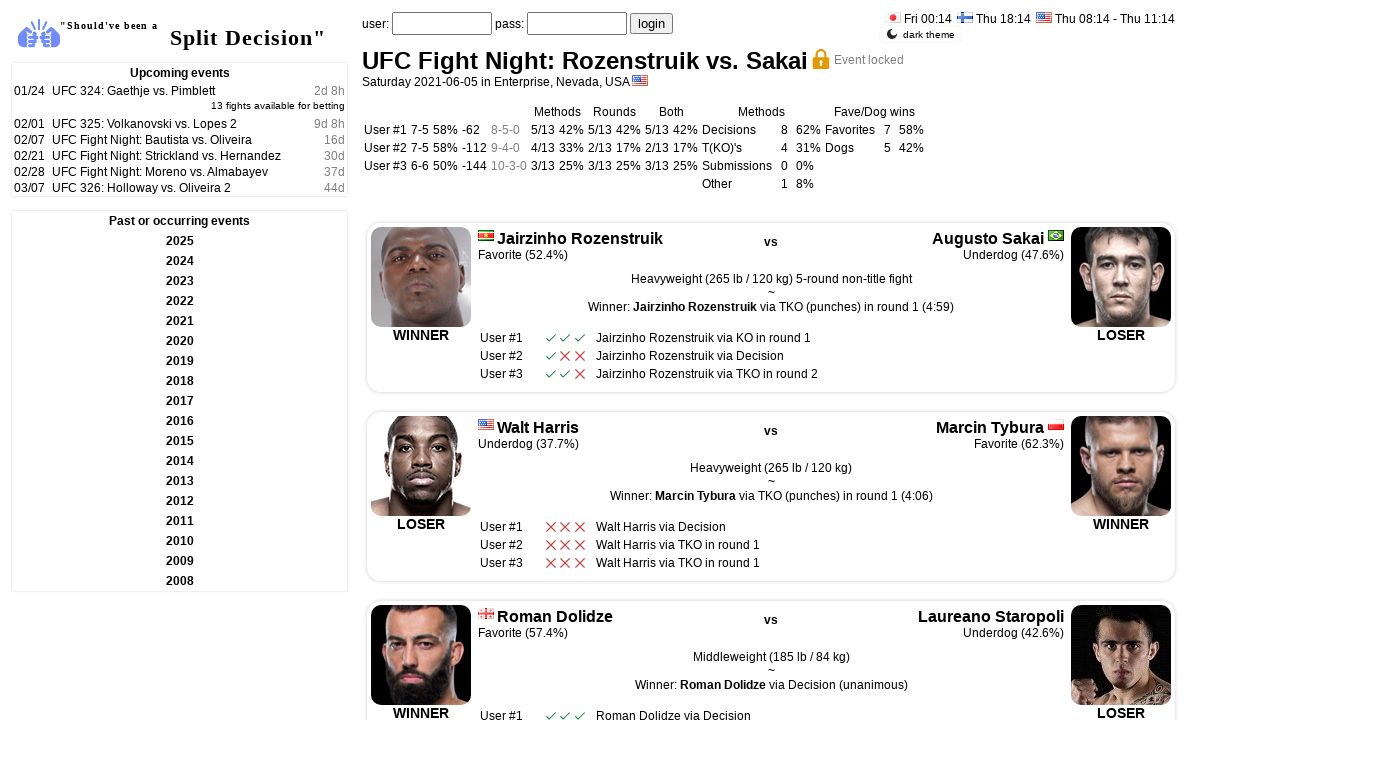

--- FILE ---
content_type: text/html; charset=UTF-8
request_url: http://mma.dakodako.net/index.php?e=ufn189
body_size: 62820
content:

<!DOCTYPE html PUBLIC "-//W3C//DTD XHTML 1.0 Transitional//EN" "http://www.w3.org/TR/xhtml1/DTD/xhtml1-transitional.dtd">
<html>
<head>
    <title>Split Decision</title>
    <meta http-equiv="Content-Type" content="text/html; charset=utf-8" />
    <link rel="shortcut icon" href="mma.ico" />  
    <link rel="stylesheet" type="text/css" href="mma.css" />
    <link rel="stylesheet" href="jquery-ui.css">
    <script type="text/javascript" src="sortable.js"></script>
    <script src="https://cdnjs.cloudflare.com/ajax/libs/Chart.js/3.7.1/chart.js"></script>    
    <script src="https://cdn.jsdelivr.net/npm/chartjs-plugin-datalabels@2.0.0/dist/chartjs-plugin-datalabels.min.js"></script>

<script type="text/javascript">
<!--

(function () {
      const savedTheme = localStorage.getItem("theme");
      if (savedTheme) {
        document.documentElement.style.colorScheme = savedTheme;
      }
    })();
    
function showhide(infodiv, status)
{
  var element = document.getElementById(infodiv);
  if(!element) return;
  element.style.visibility = status;
  return false;
}

function addtext(area, text) {
    var field = document.getElementById(area);
	var newtext = text;
	field.value += newtext;
}


function get_yearly_graph(years, values)
{
    let c_labels = years;
    let c_values = values;
    let c_colors = [];

    $('#user_yearly_graph_area').append("<div class='user_yearly_graph_d' id='user_yearly_graph_d'><canvas id='user_yearly_graph'></canvas></div>");

    Chart.register(ChartDataLabels);
    const ctx = $('#user_yearly_graph');
    
    const distribution_chart = new Chart(ctx,
    {
        type: 'line',
        data:
        {
            labels: c_labels,
            datasets:
            [{
              label: 'successful betting %',
              data: c_values,
              fill: false,
              min: 0,
              max: 100,
              backgroundColor: 'green',
              hoverOffset: 4
            }]
        },
        options: {
            scales: {
                y: {
                    suggestedMin: 40,
                    suggestedMax: 80
                }

            },
            layout: {
                padding: {
                    top: 30
                }
            },
            plugins: {
                datalabels: {
                    anchor: 'end',
                    align: 'top',
                    formatter: Math.round,
                    font: {
                        weight: 'bold',
                        size: 12
                    }
                },
                legend: {
                    display: false
                }
            }
        }
    });
}


//-->
</script>

</head>

<body>
    <script src="jquery.js"></script>
    <script src="jquery-ui.js"></script>
    <script src="https://cdnjs.cloudflare.com/ajax/libs/Chart.js/3.7.1/chart.js"></script>



<div class='page'>
    <div class='leftside'>
        <a class='pagetitle_link' href='index.php'>
            <div class='pagetitle'>
                <img src='p/fight.svg' class='fight_icon' />
                <div class='pagetitle_text'>
                    <div class='pagetitle_text1'><span>"Should've been a</span></div>
                    <div class='pagetitle_text2'>Split Decision"</div>
                </div>
            </div>
        </a><table class='nav_event'>
    <tr>
        <th class='nav_header' colspan='3'>Upcoming events</th>
    </tr>
    <tr>
        <td class='nav_event0'><span class='navtime'>01/24</span></td>
        <td class='nav_event0'><span class='navname'><a href='index.php?e=ufc324'>UFC 324: Gaethje vs. Pimblett</a></span></td>
        <td class='nav_event0' style='text-align: right; white-space: nowrap;'><span class='navtime'><span class='timertimebrief'>2</span><span class='timertextbrief'>d</span> <span class='timertimebrief'>8</span><span class='timertextbrief'>h</span></span></td>
    </tr>
    <tr>
        <td colspan=3 class='nav_event0' style='text-align: right; vertical-align: top; font: 10px arial; padding-left: 20px; padding-bottom: 5px;'>13 fights available for betting</td>
    </tr>
    <tr>
        <td class='nav_event1'><span class='navtime'>02/01</span></td>
        <td class='nav_event1'><span class='navname'><a href='index.php?e=ufc325'>UFC 325: Volkanovski vs. Lopes 2</a></span></td>
        <td class='nav_event1' style='text-align: right; white-space: nowrap;'><span class='navtime'><span class='timertimebrief'>9</span><span class='timertextbrief'>d</span> <span class='timertimebrief'>8</span><span class='timertextbrief'>h</span></span></td>
    </tr>
    <tr>
        <td class='nav_event0'><span class='navtime'>02/07</span></td>
        <td class='nav_event0'><span class='navname'><a href='index.php?e=ufn266'>UFC Fight Night: Bautista vs. Oliveira</a></span></td>
        <td class='nav_event0' style='text-align: right; white-space: nowrap;'><span class='navtime'><span class='timertimebrief'>16</span><span class='timertextbrief'>d</span></span></td>
    </tr>
    <tr>
        <td class='nav_event1'><span class='navtime'>02/21</span></td>
        <td class='nav_event1'><span class='navname'><a href='index.php?e=ufn267'>UFC Fight Night: Strickland vs. Hernandez</a></span></td>
        <td class='nav_event1' style='text-align: right; white-space: nowrap;'><span class='navtime'><span class='timertimebrief'>30</span><span class='timertextbrief'>d</span></span></td>
    </tr>
    <tr>
        <td class='nav_event0'><span class='navtime'>02/28</span></td>
        <td class='nav_event0'><span class='navname'><a href='index.php?e=ufn268'>UFC Fight Night: Moreno vs. Almabayev</a></span></td>
        <td class='nav_event0' style='text-align: right; white-space: nowrap;'><span class='navtime'><span class='timertimebrief'>37</span><span class='timertextbrief'>d</span></span></td>
    </tr>
    <tr>
        <td class='nav_event1'><span class='navtime'>03/07</span></td>
        <td class='nav_event1'><span class='navname'><a href='index.php?e=ufc326'>UFC 326: Holloway vs. Oliveira 2</a></span></td>
        <td class='nav_event1' style='text-align: right; white-space: nowrap;'><span class='navtime'><span class='timertimebrief'>44</span><span class='timertextbrief'>d</span></span></td>
    </tr>
</table><table class='nav_event'>
    <tr>
        <th class='nav_header' colspan='3'>Past or occurring events</th>
    </tr>
    <tr>
        <td class='nav_event_header' id='nav_year_2025' data-target='nav_row_2025' colspan=3 style='text-align: center;'><b>2025</b></td>
    </tr>
    <tr class='nav_row_2025' style='display: none;'>
        <td class='nav_event0'><span class='navtime'>12/13</span></td>
        <td class='nav_event0' colspan=2><span class='navname'><a href='index.php?e=ufcespn74'>UFC on ESPN: Royval vs. Kape</a></span></td>
    </tr>
    <tr class='nav_row_2025' style='display: none;'>
        <td class='nav_event1'><span class='navtime'>12/06</span></td>
        <td class='nav_event1' colspan=2><span class='navname'><a href='index.php?e=ufc323'>UFC 323: Dvalishvili vs. Yan 2</a></span></td>
    </tr>
    <tr class='nav_row_2025' style='display: none;'>
        <td class='nav_event0'><span class='navtime'>11/22</span></td>
        <td class='nav_event0' colspan=2><span class='navname'><a href='index.php?e=ufn264'>UFC Fight Night: Tsarukyan vs. Hooker</a></span></td>
    </tr>
    <tr class='nav_row_2025' style='display: none;'>
        <td class='nav_event1'><span class='navtime'>11/15</span></td>
        <td class='nav_event1' colspan=2><span class='navname'><a href='index.php?e=ufc322'>UFC 322: Della Maddalena vs. Makhachev</a></span></td>
    </tr>
    <tr class='nav_row_2025' style='display: none;'>
        <td class='nav_event0'><span class='navtime'>11/08</span></td>
        <td class='nav_event0' colspan=2><span class='navname'><a href='index.php?e=ufcespn73'>UFC Fight Night: Bonfim vs. Brown</a></span></td>
    </tr>
    <tr class='nav_row_2025' style='display: none;'>
        <td class='nav_event1'><span class='navtime'>11/01</span></td>
        <td class='nav_event1' colspan=2><span class='navname'><a href='index.php?e=ufn263'>UFC Fight Night: Garcia vs. Onama</a></span></td>
    </tr>
    <tr class='nav_row_2025' style='display: none;'>
        <td class='nav_event0'><span class='navtime'>10/25</span></td>
        <td class='nav_event0' colspan=2><span class='navname'><a href='index.php?e=ufc321'>UFC 321: Aspinall vs. Gane</a></span></td>
    </tr>
    <tr class='nav_row_2025' style='display: none;'>
        <td class='nav_event1'><span class='navtime'>10/18</span></td>
        <td class='nav_event1' colspan=2><span class='navname'><a href='index.php?e=ufn262'>UFC Fight Night: de Ridder vs. Allen</a></span></td>
    </tr>
    <tr class='nav_row_2025' style='display: none;'>
        <td class='nav_event0'><span class='navtime'>10/11</span></td>
        <td class='nav_event0' colspan=2><span class='navname'><a href='index.php?e=ufn261'>UFC Fight Night: Oliveira vs. Gamrot</a></span></td>
    </tr>
    <tr class='nav_row_2025' style='display: none;'>
        <td class='nav_event1'><span class='navtime'>10/04</span></td>
        <td class='nav_event1' colspan=2><span class='navname'><a href='index.php?e=ufc320'>UFC 320: Ankalaev vs. Pereira 2</a></span></td>
    </tr>
    <tr class='nav_row_2025' style='display: none;'>
        <td class='nav_event0'><span class='navtime'>09/28</span></td>
        <td class='nav_event0' colspan=2><span class='navname'><a href='index.php?e=ufn260'>UFC Fight Night: Ulberg vs. Reyes</a></span></td>
    </tr>
    <tr class='nav_row_2025' style='display: none;'>
        <td class='nav_event1'><span class='navtime'>09/13</span></td>
        <td class='nav_event1' colspan=2><span class='navname'><a href='index.php?e=ufn259'>UFC Fight Night: Lopes vs. Silva</a></span></td>
    </tr>
    <tr class='nav_row_2025' style='display: none;'>
        <td class='nav_event0'><span class='navtime'>09/06</span></td>
        <td class='nav_event0' colspan=2><span class='navname'><a href='index.php?e=ufn258'>UFC Fight Night: Imavov vs. Borralho</a></span></td>
    </tr>
    <tr class='nav_row_2025' style='display: none;'>
        <td class='nav_event1'><span class='navtime'>08/23</span></td>
        <td class='nav_event1' colspan=2><span class='navname'><a href='index.php?e=ufn257'>UFC Fight Night: Walker vs. Zhang</a></span></td>
    </tr>
    <tr class='nav_row_2025' style='display: none;'>
        <td class='nav_event0'><span class='navtime'>08/16</span></td>
        <td class='nav_event0' colspan=2><span class='navname'><a href='index.php?e=ufc319'>UFC 319: du Plessis vs. Chimaev</a></span></td>
    </tr>
    <tr class='nav_row_2025' style='display: none;'>
        <td class='nav_event1'><span class='navtime'>08/09</span></td>
        <td class='nav_event1' colspan=2><span class='navname'><a href='index.php?e=ufcespn72'>UFC on ESPN: Dolidze vs. Hernandez</a></span></td>
    </tr>
    <tr class='nav_row_2025' style='display: none;'>
        <td class='nav_event0'><span class='navtime'>08/02</span></td>
        <td class='nav_event0' colspan=2><span class='navname'><a href='index.php?e=ufcespn71'>UFC on ESPN: Taira vs. Park</a></span></td>
    </tr>
    <tr class='nav_row_2025' style='display: none;'>
        <td class='nav_event1'><span class='navtime'>07/27</span></td>
        <td class='nav_event1' colspan=2><span class='navname'><a href='index.php?e=rizin50d'>Super Rizin 4</a></span></td>
    </tr>
    <tr class='nav_row_2025' style='display: none;'>
        <td class='nav_event0'><span class='navtime'>07/26</span></td>
        <td class='nav_event0' colspan=2><span class='navname'><a href='index.php?e=ufcabc09'>UFC on ABC: Whittaker vs. de Ridder</a></span></td>
    </tr>
    <tr class='nav_row_2025' style='display: none;'>
        <td class='nav_event1'><span class='navtime'>07/19</span></td>
        <td class='nav_event1' colspan=2><span class='navname'><a href='index.php?e=ufc318'>UFC 318: Holloway vs. Poirier 3</a></span></td>
    </tr>
    <tr class='nav_row_2025' style='display: none;'>
        <td class='nav_event0'><span class='navtime'>07/12</span></td>
        <td class='nav_event0' colspan=2><span class='navname'><a href='index.php?e=ufcespn70'>UFC on ESPN: Lewis vs. Teixeira</a></span></td>
    </tr>
    <tr class='nav_row_2025' style='display: none;'>
        <td class='nav_event1'><span class='navtime'>06/28</span></td>
        <td class='nav_event1' colspan=2><span class='navname'><a href='index.php?e=ufc317'>UFC 317: Topuria vs. Oliveira</a></span></td>
    </tr>
    <tr class='nav_row_2025' style='display: none;'>
        <td class='nav_event0'><span class='navtime'>06/21</span></td>
        <td class='nav_event0' colspan=2><span class='navname'><a href='index.php?e=ufcabc08'>UFC on ABC: Hill vs. Rountree Jr.</a></span></td>
    </tr>
    <tr class='nav_row_2025' style='display: none;'>
        <td class='nav_event1'><span class='navtime'>06/14</span></td>
        <td class='nav_event1' colspan=2><span class='navname'><a href='index.php?e=ufcespn69'>UFC on ESPN: Usman vs. Buckley</a></span></td>
    </tr>
    <tr class='nav_row_2025' style='display: none;'>
        <td class='nav_event0'><span class='navtime'>06/14</span></td>
        <td class='nav_event0' colspan=2><span class='navname'><a href='index.php?e=rizinlm11'>Rizin Landmark 11</a></span></td>
    </tr>
    <tr class='nav_row_2025' style='display: none;'>
        <td class='nav_event1'><span class='navtime'>06/07</span></td>
        <td class='nav_event1' colspan=2><span class='navname'><a href='index.php?e=ufc316'>UFC 316: Dvalishvili vs. O'Malley 2</a></span></td>
    </tr>
    <tr class='nav_row_2025' style='display: none;'>
        <td class='nav_event0'><span class='navtime'>05/31</span></td>
        <td class='nav_event0' colspan=2><span class='navname'><a href='index.php?e=ufcespn68'>UFC on ESPN: Blanchfield vs. Barber</a></span></td>
    </tr>
    <tr class='nav_row_2025' style='display: none;'>
        <td class='nav_event1'><span class='navtime'>05/31</span></td>
        <td class='nav_event1' colspan=2><span class='navname'><a href='index.php?e=rizin50c'>Rizin World Series in Korea</a></span></td>
    </tr>
    <tr class='nav_row_2025' style='display: none;'>
        <td class='nav_event0'><span class='navtime'>05/17</span></td>
        <td class='nav_event0' colspan=2><span class='navname'><a href='index.php?e=ufn256'>UFC Fight Night: Burns vs. Morales</a></span></td>
    </tr>
    <tr class='nav_row_2025' style='display: none;'>
        <td class='nav_event1'><span class='navtime'>05/10</span></td>
        <td class='nav_event1' colspan=2><span class='navname'><a href='index.php?e=ufc315'>UFC 315: Muhammad vs. Della Maddalena</a></span></td>
    </tr>
    <tr class='nav_row_2025' style='display: none;'>
        <td class='nav_event0'><span class='navtime'>05/04</span></td>
        <td class='nav_event0' colspan=2><span class='navname'><a href='index.php?e=rizin50b'>Rizin: Otoko Matsuri</a></span></td>
    </tr>
    <tr class='nav_row_2025' style='display: none;'>
        <td class='nav_event1'><span class='navtime'>05/03</span></td>
        <td class='nav_event1' colspan=2><span class='navname'><a href='index.php?e=ufcespn67'>UFC Fight Night: Sandhagen vs. Figueiredo</a></span></td>
    </tr>
    <tr class='nav_row_2025' style='display: none;'>
        <td class='nav_event0'><span class='navtime'>04/26</span></td>
        <td class='nav_event0' colspan=2><span class='navname'><a href='index.php?e=ufcespn66'>UFC on ESPN: Machado Garry vs. Prates</a></span></td>
    </tr>
    <tr class='nav_row_2025' style='display: none;'>
        <td class='nav_event1'><span class='navtime'>04/12</span></td>
        <td class='nav_event1' colspan=2><span class='navname'><a href='index.php?e=ufc314'>UFC 314: Volkanovski vs. Lopes</a></span></td>
    </tr>
    <tr class='nav_row_2025' style='display: none;'>
        <td class='nav_event0'><span class='navtime'>04/05</span></td>
        <td class='nav_event0' colspan=2><span class='navname'><a href='index.php?e=ufcespn65'>UFC on ESPN: Emmett vs. Murphy</a></span></td>
    </tr>
    <tr class='nav_row_2025' style='display: none;'>
        <td class='nav_event1'><span class='navtime'>03/30</span></td>
        <td class='nav_event1' colspan=2><span class='navname'><a href='index.php?e=rizin50'>Rizin 50</a></span></td>
    </tr>
    <tr class='nav_row_2025' style='display: none;'>
        <td class='nav_event0'><span class='navtime'>03/29</span></td>
        <td class='nav_event0' colspan=2><span class='navname'><a href='index.php?e=ufcespn64'>UFC on ESPN: Moreno vs. Erceg</a></span></td>
    </tr>
    <tr class='nav_row_2025' style='display: none;'>
        <td class='nav_event1'><span class='navtime'>03/22</span></td>
        <td class='nav_event1' colspan=2><span class='navname'><a href='index.php?e=ufn255'>UFC Fight Night: Edwards vs. Brady</a></span></td>
    </tr>
    <tr class='nav_row_2025' style='display: none;'>
        <td class='nav_event0'><span class='navtime'>03/15</span></td>
        <td class='nav_event0' colspan=2><span class='navname'><a href='index.php?e=ufn254'>UFC Fight Night: Vettori vs. Dolidze 2</a></span></td>
    </tr>
    <tr class='nav_row_2025' style='display: none;'>
        <td class='nav_event1'><span class='navtime'>03/08</span></td>
        <td class='nav_event1' colspan=2><span class='navname'><a href='index.php?e=ufc313'>UFC 313: Pereira vs. Ankalaev</a></span></td>
    </tr>
    <tr class='nav_row_2025' style='display: none;'>
        <td class='nav_event0'><span class='navtime'>03/01</span></td>
        <td class='nav_event0' colspan=2><span class='navname'><a href='index.php?e=ufn253'>UFC Fight Night: Kape vs. Almabayev</a></span></td>
    </tr>
    <tr class='nav_row_2025' style='display: none;'>
        <td class='nav_event1'><span class='navtime'>02/22</span></td>
        <td class='nav_event1' colspan=2><span class='navname'><a href='index.php?e=ufn252'>UFC Fight Night: Cejudo vs. Song</a></span></td>
    </tr>
    <tr class='nav_row_2025' style='display: none;'>
        <td class='nav_event0'><span class='navtime'>02/15</span></td>
        <td class='nav_event0' colspan=2><span class='navname'><a href='index.php?e=ufn251'>UFC Fight Night: Cannonier vs. Rodrigues</a></span></td>
    </tr>
    <tr class='nav_row_2025' style='display: none;'>
        <td class='nav_event1'><span class='navtime'>02/09</span></td>
        <td class='nav_event1' colspan=2><span class='navname'><a href='index.php?e=ufc312'>UFC 312: du Plessis vs. Strickland 2</a></span></td>
    </tr>
    <tr class='nav_row_2025' style='display: none;'>
        <td class='nav_event0'><span class='navtime'>02/01</span></td>
        <td class='nav_event0' colspan=2><span class='navname'><a href='index.php?e=ufn250'>UFC Fight Night: Adesanya vs. Imavov</a></span></td>
    </tr>
    <tr class='nav_row_2025' style='display: none;'>
        <td class='nav_event1'><span class='navtime'>01/18</span></td>
        <td class='nav_event1' colspan=2><span class='navname'><a href='index.php?e=ufc311'>UFC 311: Makhachev vs. Tsarukyan 2</a></span></td>
    </tr>
    <tr class='nav_row_2025' style='display: none;'>
        <td class='nav_event0'><span class='navtime'>01/11</span></td>
        <td class='nav_event0' colspan=2><span class='navname'><a href='index.php?e=ufn249'>UFC Fight Night: Dern vs. Ribas 2</a></span></td>
    </tr>
    <tr>
        <td class='nav_event_header' id='nav_year_2024' data-target='nav_row_2024' colspan=3 style='text-align: center;'><b>2024</b></td>
    </tr>
    <tr class='nav_row_2024' style='display: none;'>
        <td class='nav_event0'><span class='navtime'>12/31</span></td>
        <td class='nav_event0' colspan=2><span class='navname'><a href='index.php?e=rizin49'>Rizin 49: Decade</a></span></td>
    </tr>
    <tr class='nav_row_2024' style='display: none;'>
        <td class='nav_event1'><span class='navtime'>12/14</span></td>
        <td class='nav_event1' colspan=2><span class='navname'><a href='index.php?e=ufcespn63'>UFC on ESPN: Covington vs. Buckley</a></span></td>
    </tr>
    <tr class='nav_row_2024' style='display: none;'>
        <td class='nav_event0'><span class='navtime'>12/07</span></td>
        <td class='nav_event0' colspan=2><span class='navname'><a href='index.php?e=ufc310'>UFC 310: Pantoja vs. Asakura</a></span></td>
    </tr>
    <tr class='nav_row_2024' style='display: none;'>
        <td class='nav_event1'><span class='navtime'>11/23</span></td>
        <td class='nav_event1' colspan=2><span class='navname'><a href='index.php?e=ufn248'>UFC Fight Night: Yan vs. Figueiredo</a></span></td>
    </tr>
    <tr class='nav_row_2024' style='display: none;'>
        <td class='nav_event0'><span class='navtime'>11/17</span></td>
        <td class='nav_event0' colspan=2><span class='navname'><a href='index.php?e=rizinlm10'>Rizin Landmark 10</a></span></td>
    </tr>
    <tr class='nav_row_2024' style='display: none;'>
        <td class='nav_event1'><span class='navtime'>11/16</span></td>
        <td class='nav_event1' colspan=2><span class='navname'><a href='index.php?e=ufc309'>UFC 309: Jones vs. Miocic</a></span></td>
    </tr>
    <tr class='nav_row_2024' style='display: none;'>
        <td class='nav_event0'><span class='navtime'>11/09</span></td>
        <td class='nav_event0' colspan=2><span class='navname'><a href='index.php?e=ufn247'>UFC Fight Night: Magny vs. Prates</a></span></td>
    </tr>
    <tr class='nav_row_2024' style='display: none;'>
        <td class='nav_event1'><span class='navtime'>11/02</span></td>
        <td class='nav_event1' colspan=2><span class='navname'><a href='index.php?e=ufn246'>UFC Fight Night: Moreno vs. Albazi</a></span></td>
    </tr>
    <tr class='nav_row_2024' style='display: none;'>
        <td class='nav_event0'><span class='navtime'>10/26</span></td>
        <td class='nav_event0' colspan=2><span class='navname'><a href='index.php?e=ufc308'>UFC 308: Topuria vs. Holloway</a></span></td>
    </tr>
    <tr class='nav_row_2024' style='display: none;'>
        <td class='nav_event1'><span class='navtime'>10/19</span></td>
        <td class='nav_event1' colspan=2><span class='navname'><a href='index.php?e=ufn245'>UFC Fight Night: Hernandez vs. Pereira</a></span></td>
    </tr>
    <tr class='nav_row_2024' style='display: none;'>
        <td class='nav_event0'><span class='navtime'>10/12</span></td>
        <td class='nav_event0' colspan=2><span class='navname'><a href='index.php?e=ufn244'>UFC Fight Night: Royval vs. Taira</a></span></td>
    </tr>
    <tr class='nav_row_2024' style='display: none;'>
        <td class='nav_event1'><span class='navtime'>10/05</span></td>
        <td class='nav_event1' colspan=2><span class='navname'><a href='index.php?e=ufc307'>UFC 307: Pereira vs. Rountree Jr.</a></span></td>
    </tr>
    <tr class='nav_row_2024' style='display: none;'>
        <td class='nav_event0'><span class='navtime'>09/29</span></td>
        <td class='nav_event0' colspan=2><span class='navname'><a href='index.php?e=rizin48'>Rizin 48</a></span></td>
    </tr>
    <tr class='nav_row_2024' style='display: none;'>
        <td class='nav_event1'><span class='navtime'>09/28</span></td>
        <td class='nav_event1' colspan=2><span class='navname'><a href='index.php?e=ufn243'>UFC Fight Night: Moicano vs. Saint Denis</a></span></td>
    </tr>
    <tr class='nav_row_2024' style='display: none;'>
        <td class='nav_event0'><span class='navtime'>09/14</span></td>
        <td class='nav_event0' colspan=2><span class='navname'><a href='index.php?e=ufc306'>UFC 306: O'Malley vs. Dvalishvili</a></span></td>
    </tr>
    <tr class='nav_row_2024' style='display: none;'>
        <td class='nav_event1'><span class='navtime'>09/07</span></td>
        <td class='nav_event1' colspan=2><span class='navname'><a href='index.php?e=ufn242'>UFC Fight Night: Burns vs. Brady</a></span></td>
    </tr>
    <tr class='nav_row_2024' style='display: none;'>
        <td class='nav_event0'><span class='navtime'>08/24</span></td>
        <td class='nav_event0' colspan=2><span class='navname'><a href='index.php?e=ufcespn62'>UFC on ESPN: Cannonier vs. Borralho</a></span></td>
    </tr>
    <tr class='nav_row_2024' style='display: none;'>
        <td class='nav_event1'><span class='navtime'>08/18</span></td>
        <td class='nav_event1' colspan=2><span class='navname'><a href='index.php?e=ufc305'>UFC 305: du Plessis vs. Adesanya</a></span></td>
    </tr>
    <tr class='nav_row_2024' style='display: none;'>
        <td class='nav_event0'><span class='navtime'>08/10</span></td>
        <td class='nav_event0' colspan=2><span class='navname'><a href='index.php?e=ufcespn61'>UFC on ESPN: Tybura vs. Spivac 2</a></span></td>
    </tr>
    <tr class='nav_row_2024' style='display: none;'>
        <td class='nav_event1'><span class='navtime'>08/03</span></td>
        <td class='nav_event1' colspan=2><span class='navname'><a href='index.php?e=ufcabc07'>UFC on ABC: Sandhagen vs. Nurmagomedov</a></span></td>
    </tr>
    <tr class='nav_row_2024' style='display: none;'>
        <td class='nav_event0'><span class='navtime'>07/28</span></td>
        <td class='nav_event0' colspan=2><span class='navname'><a href='index.php?e=rizin47'>Rizin 47</a></span></td>
    </tr>
    <tr class='nav_row_2024' style='display: none;'>
        <td class='nav_event1'><span class='navtime'>07/28</span></td>
        <td class='nav_event1' colspan=2><span class='navname'><a href='index.php?e=rizin47b'>Super Rizin 3</a></span></td>
    </tr>
    <tr class='nav_row_2024' style='display: none;'>
        <td class='nav_event0'><span class='navtime'>07/27</span></td>
        <td class='nav_event0' colspan=2><span class='navname'><a href='index.php?e=ufc304'>UFC 304: Edwards vs. Muhammad 2</a></span></td>
    </tr>
    <tr class='nav_row_2024' style='display: none;'>
        <td class='nav_event1'><span class='navtime'>07/20</span></td>
        <td class='nav_event1' colspan=2><span class='navname'><a href='index.php?e=ufcespn60'>UFC on ESPN: Lemos vs. Jandiroba</a></span></td>
    </tr>
    <tr class='nav_row_2024' style='display: none;'>
        <td class='nav_event0'><span class='navtime'>07/13</span></td>
        <td class='nav_event0' colspan=2><span class='navname'><a href='index.php?e=ufcespn59'>UFC on ESPN: Namajunas vs. Cortez</a></span></td>
    </tr>
    <tr class='nav_row_2024' style='display: none;'>
        <td class='nav_event1'><span class='navtime'>06/29</span></td>
        <td class='nav_event1' colspan=2><span class='navname'><a href='index.php?e=ufc303'>UFC 303: Pereira vs. Procházka 2</a></span></td>
    </tr>
    <tr class='nav_row_2024' style='display: none;'>
        <td class='nav_event0'><span class='navtime'>06/22</span></td>
        <td class='nav_event0' colspan=2><span class='navname'><a href='index.php?e=bellatorch03'>Bellator Champions Series: Dublin</a></span></td>
    </tr>
    <tr class='nav_row_2024' style='display: none;'>
        <td class='nav_event1'><span class='navtime'>06/22</span></td>
        <td class='nav_event1' colspan=2><span class='navname'><a href='index.php?e=ufcabc06'>UFC on ABC: Whittaker vs. Aliskerov</a></span></td>
    </tr>
    <tr class='nav_row_2024' style='display: none;'>
        <td class='nav_event0'><span class='navtime'>06/15</span></td>
        <td class='nav_event0' colspan=2><span class='navname'><a href='index.php?e=ufcespn58'>UFC on ESPN: Perez vs. Taira</a></span></td>
    </tr>
    <tr class='nav_row_2024' style='display: none;'>
        <td class='nav_event1'><span class='navtime'>06/13</span></td>
        <td class='nav_event1' colspan=2><span class='navname'><a href='index.php?e=pfl244'>PFL 4</a></span></td>
    </tr>
    <tr class='nav_row_2024' style='display: none;'>
        <td class='nav_event0'><span class='navtime'>06/08</span></td>
        <td class='nav_event0' colspan=2><span class='navname'><a href='index.php?e=ufcsespn57'>UFC on ESPN: Cannonier vs. Imavov</a></span></td>
    </tr>
    <tr class='nav_row_2024' style='display: none;'>
        <td class='nav_event1'><span class='navtime'>06/01</span></td>
        <td class='nav_event1' colspan=2><span class='navname'><a href='index.php?e=ufc302'>UFC 302: Makhachev vs. Poirier</a></span></td>
    </tr>
    <tr class='nav_row_2024' style='display: none;'>
        <td class='nav_event0'><span class='navtime'>05/18</span></td>
        <td class='nav_event0' colspan=2><span class='navname'><a href='index.php?e=ufn241'>UFC Fight Night: Barboza vs. Murphy</a></span></td>
    </tr>
    <tr class='nav_row_2024' style='display: none;'>
        <td class='nav_event1'><span class='navtime'>05/17</span></td>
        <td class='nav_event1' colspan=2><span class='navname'><a href='index.php?e=bellatorch02'>Bellator Champions Series: Paris</a></span></td>
    </tr>
    <tr class='nav_row_2024' style='display: none;'>
        <td class='nav_event0'><span class='navtime'>05/11</span></td>
        <td class='nav_event0' colspan=2><span class='navname'><a href='index.php?e=ufcespn56'>UFC on ESPN: Lewis vs. Nascimento</a></span></td>
    </tr>
    <tr class='nav_row_2024' style='display: none;'>
        <td class='nav_event1'><span class='navtime'>05/04</span></td>
        <td class='nav_event1' colspan=2><span class='navname'><a href='index.php?e=ufc301'>UFC 301: Pantoja vs. Erceg</a></span></td>
    </tr>
    <tr class='nav_row_2024' style='display: none;'>
        <td class='nav_event0'><span class='navtime'>04/29</span></td>
        <td class='nav_event0' colspan=2><span class='navname'><a href='index.php?e=rizin46'>Rizin 46</a></span></td>
    </tr>
    <tr class='nav_row_2024' style='display: none;'>
        <td class='nav_event1'><span class='navtime'>04/27</span></td>
        <td class='nav_event1' colspan=2><span class='navname'><a href='index.php?e=ufcespn55'>UFC on ESPN: Nicolau vs. Kape 2</a></span></td>
    </tr>
    <tr class='nav_row_2024' style='display: none;'>
        <td class='nav_event0'><span class='navtime'>04/13</span></td>
        <td class='nav_event0' colspan=2><span class='navname'><a href='index.php?e=ufc300'>UFC 300: Pereira vs. Hill</a></span></td>
    </tr>
    <tr class='nav_row_2024' style='display: none;'>
        <td class='nav_event1'><span class='navtime'>04/06</span></td>
        <td class='nav_event1' colspan=2><span class='navname'><a href='index.php?e=ufn240b'>UFC Fight Night: Allen vs. Curtis 2</a></span></td>
    </tr>
    <tr class='nav_row_2024' style='display: none;'>
        <td class='nav_event0'><span class='navtime'>04/04</span></td>
        <td class='nav_event0' colspan=2><span class='navname'><a href='index.php?e=pfl241'>PFL 1</a></span></td>
    </tr>
    <tr class='nav_row_2024' style='display: none;'>
        <td class='nav_event1'><span class='navtime'>03/30</span></td>
        <td class='nav_event1' colspan=2><span class='navname'><a href='index.php?e=ufcespn54b'>UFC on ESPN: Blanchfield vs. Fiorot</a></span></td>
    </tr>
    <tr class='nav_row_2024' style='display: none;'>
        <td class='nav_event0'><span class='navtime'>03/23</span></td>
        <td class='nav_event0' colspan=2><span class='navname'><a href='index.php?e=ufn240'>UFC Fight Night: Ribas vs. Namajunas</a></span></td>
    </tr>
    <tr class='nav_row_2024' style='display: none;'>
        <td class='nav_event1'><span class='navtime'>03/23</span></td>
        <td class='nav_event1' colspan=2><span class='navname'><a href='index.php?e=rizinlm09'>Rizin Landmark 9</a></span></td>
    </tr>
    <tr class='nav_row_2024' style='display: none;'>
        <td class='nav_event0'><span class='navtime'>03/22</span></td>
        <td class='nav_event0' colspan=2><span class='navname'><a href='index.php?e=bellatorch01'>Bellator Champions Series: Belfast</a></span></td>
    </tr>
    <tr class='nav_row_2024' style='display: none;'>
        <td class='nav_event1'><span class='navtime'>03/16</span></td>
        <td class='nav_event1' colspan=2><span class='navname'><a href='index.php?e=ufn239'>UFC Fight Night: Tuivasa vs. Tybura</a></span></td>
    </tr>
    <tr class='nav_row_2024' style='display: none;'>
        <td class='nav_event0'><span class='navtime'>03/09</span></td>
        <td class='nav_event0' colspan=2><span class='navname'><a href='index.php?e=ufc299'>UFC 299: O'Malley vs. Vera 2</a></span></td>
    </tr>
    <tr class='nav_row_2024' style='display: none;'>
        <td class='nav_event1'><span class='navtime'>03/02</span></td>
        <td class='nav_event1' colspan=2><span class='navname'><a href='index.php?e=ufn238'>UFC Fight Night: Rozenstruik vs. Gaziev</a></span></td>
    </tr>
    <tr class='nav_row_2024' style='display: none;'>
        <td class='nav_event0'><span class='navtime'>02/24</span></td>
        <td class='nav_event0' colspan=2><span class='navname'><a href='index.php?e=pflvsbellator'>PFL vs. Bellator: Champs</a></span></td>
    </tr>
    <tr class='nav_row_2024' style='display: none;'>
        <td class='nav_event1'><span class='navtime'>02/24</span></td>
        <td class='nav_event1' colspan=2><span class='navname'><a href='index.php?e=ufn237'>UFC Fight Night: Moreno vs. Royval 2</a></span></td>
    </tr>
    <tr class='nav_row_2024' style='display: none;'>
        <td class='nav_event0'><span class='navtime'>02/24</span></td>
        <td class='nav_event0' colspan=2><span class='navname'><a href='index.php?e=rizinlm08'>Rizin Landmark 8</a></span></td>
    </tr>
    <tr class='nav_row_2024' style='display: none;'>
        <td class='nav_event1'><span class='navtime'>02/17</span></td>
        <td class='nav_event1' colspan=2><span class='navname'><a href='index.php?e=ufc298'>UFC 298: Volkanovski vs. Topuria</a></span></td>
    </tr>
    <tr class='nav_row_2024' style='display: none;'>
        <td class='nav_event0'><span class='navtime'>02/10</span></td>
        <td class='nav_event0' colspan=2><span class='navname'><a href='index.php?e=ufn236'>UFC Fight Night: Hermansson vs. Pyfer</a></span></td>
    </tr>
    <tr class='nav_row_2024' style='display: none;'>
        <td class='nav_event1'><span class='navtime'>02/03</span></td>
        <td class='nav_event1' colspan=2><span class='navname'><a href='index.php?e=ufn235'>UFC Fight Night: Dolidze vs. Imavov</a></span></td>
    </tr>
    <tr class='nav_row_2024' style='display: none;'>
        <td class='nav_event0'><span class='navtime'>01/20</span></td>
        <td class='nav_event0' colspan=2><span class='navname'><a href='index.php?e=ufc297'>UFC 297: Strickland vs. du Plessis</a></span></td>
    </tr>
    <tr class='nav_row_2024' style='display: none;'>
        <td class='nav_event1'><span class='navtime'>01/13</span></td>
        <td class='nav_event1' colspan=2><span class='navname'><a href='index.php?e=ufn234'>UFC Fight Night: Ankalaev vs. Walker 2</a></span></td>
    </tr>
    <tr>
        <td class='nav_event_header' id='nav_year_2023' data-target='nav_row_2023' colspan=3 style='text-align: center;'><b>2023</b></td>
    </tr>
    <tr class='nav_row_2023' style='display: none;'>
        <td class='nav_event0'><span class='navtime'>12/31</span></td>
        <td class='nav_event0' colspan=2><span class='navname'><a href='index.php?e=rizin45'>Rizin 45</a></span></td>
    </tr>
    <tr class='nav_row_2023' style='display: none;'>
        <td class='nav_event1'><span class='navtime'>12/16</span></td>
        <td class='nav_event1' colspan=2><span class='navname'><a href='index.php?e=ufc296'>UFC 296: Edwards vs. Covington</a></span></td>
    </tr>
    <tr class='nav_row_2023' style='display: none;'>
        <td class='nav_event0'><span class='navtime'>12/09</span></td>
        <td class='nav_event0' colspan=2><span class='navname'><a href='index.php?e=ufn233'>UFC Fight Night: Song vs. Gutiérrez</a></span></td>
    </tr>
    <tr class='nav_row_2023' style='display: none;'>
        <td class='nav_event1'><span class='navtime'>12/02</span></td>
        <td class='nav_event1' colspan=2><span class='navname'><a href='index.php?e=ufcespn52b'>UFC on ESPN: Dariush vs. Tsarukyan</a></span></td>
    </tr>
    <tr class='nav_row_2023' style='display: none;'>
        <td class='nav_event0'><span class='navtime'>11/18</span></td>
        <td class='nav_event0' colspan=2><span class='navname'><a href='index.php?e=ufn232'>UFC Fight Night: Allen vs. Craig</a></span></td>
    </tr>
    <tr class='nav_row_2023' style='display: none;'>
        <td class='nav_event1'><span class='navtime'>11/17</span></td>
        <td class='nav_event1' colspan=2><span class='navname'><a href='index.php?e=bellator301'>Bellator 301: Amosov vs. Jackson</a></span></td>
    </tr>
    <tr class='nav_row_2023' style='display: none;'>
        <td class='nav_event0'><span class='navtime'>11/11</span></td>
        <td class='nav_event0' colspan=2><span class='navname'><a href='index.php?e=ufc295'>UFC 295: Procházka vs. Pereira</a></span></td>
    </tr>
    <tr class='nav_row_2023' style='display: none;'>
        <td class='nav_event1'><span class='navtime'>11/04</span></td>
        <td class='nav_event1' colspan=2><span class='navname'><a href='index.php?e=ufn231'>UFC Fight Night: Almeida vs. Lewis</a></span></td>
    </tr>
    <tr class='nav_row_2023' style='display: none;'>
        <td class='nav_event0'><span class='navtime'>11/04</span></td>
        <td class='nav_event0' colspan=2><span class='navname'><a href='index.php?e=rizinlm07'>Rizin Landmark 7</a></span></td>
    </tr>
    <tr class='nav_row_2023' style='display: none;'>
        <td class='nav_event1'><span class='navtime'>10/21</span></td>
        <td class='nav_event1' colspan=2><span class='navname'><a href='index.php?e=ufc294'>UFC 294: Makhachev vs. Volkanovski 2</a></span></td>
    </tr>
    <tr class='nav_row_2023' style='display: none;'>
        <td class='nav_event0'><span class='navtime'>10/14</span></td>
        <td class='nav_event0' colspan=2><span class='navname'><a href='index.php?e=ufn230'>UFC Fight Night: Yusuff vs. Barboza</a></span></td>
    </tr>
    <tr class='nav_row_2023' style='display: none;'>
        <td class='nav_event1'><span class='navtime'>10/07</span></td>
        <td class='nav_event1' colspan=2><span class='navname'><a href='index.php?e=ufn226'>UFC Fight Night 226</a></span></td>
    </tr>
    <tr class='nav_row_2023' style='display: none;'>
        <td class='nav_event0'><span class='navtime'>10/07</span></td>
        <td class='nav_event0' colspan=2><span class='navname'><a href='index.php?e=bellator300'>Bellator 300: Bader vs. Vassell 2</a></span></td>
    </tr>
    <tr class='nav_row_2023' style='display: none;'>
        <td class='nav_event1'><span class='navtime'>10/01</span></td>
        <td class='nav_event1' colspan=2><span class='navname'><a href='index.php?e=rizinlm06'>Rizin Landmark 6</a></span></td>
    </tr>
    <tr class='nav_row_2023' style='display: none;'>
        <td class='nav_event0'><span class='navtime'>09/23</span></td>
        <td class='nav_event0' colspan=2><span class='navname'><a href='index.php?e=ufcespn54'>UFC on ESPN: Fiziev vs. Gamrot</a></span></td>
    </tr>
    <tr class='nav_row_2023' style='display: none;'>
        <td class='nav_event1'><span class='navtime'>09/23</span></td>
        <td class='nav_event1' colspan=2><span class='navname'><a href='index.php?e=bellator299'>Bellator 299: Eblen vs. Edwards</a></span></td>
    </tr>
    <tr class='nav_row_2023' style='display: none;'>
        <td class='nav_event0'><span class='navtime'>09/16</span></td>
        <td class='nav_event0' colspan=2><span class='navname'><a href='index.php?e=ufn225b'>UFC Fight Night: Grasso vs. Shevchenko 2</a></span></td>
    </tr>
    <tr class='nav_row_2023' style='display: none;'>
        <td class='nav_event1'><span class='navtime'>09/10</span></td>
        <td class='nav_event1' colspan=2><span class='navname'><a href='index.php?e=ufc293'>UFC 293: Adesanya vs. Strickland</a></span></td>
    </tr>
    <tr class='nav_row_2023' style='display: none;'>
        <td class='nav_event0'><span class='navtime'>09/02</span></td>
        <td class='nav_event0' colspan=2><span class='navname'><a href='index.php?e=ufcespn53'>UFC on ESPN: Gane vs. Spivak</a></span></td>
    </tr>
    <tr class='nav_row_2023' style='display: none;'>
        <td class='nav_event1'><span class='navtime'>08/26</span></td>
        <td class='nav_event1' colspan=2><span class='navname'><a href='index.php?e=ufcespn52'>UFC on ESPN: Holloway vs. Zombie</a></span></td>
    </tr>
    <tr class='nav_row_2023' style='display: none;'>
        <td class='nav_event0'><span class='navtime'>08/19</span></td>
        <td class='nav_event0' colspan=2><span class='navname'><a href='index.php?e=ufc292'>UFC 292: Sterling vs. O'Malley</a></span></td>
    </tr>
    <tr class='nav_row_2023' style='display: none;'>
        <td class='nav_event1'><span class='navtime'>08/12</span></td>
        <td class='nav_event1' colspan=2><span class='navname'><a href='index.php?e=ufcespn51'>UFC on ESPN: Luque vs. dos Anjos</a></span></td>
    </tr>
    <tr class='nav_row_2023' style='display: none;'>
        <td class='nav_event0'><span class='navtime'>08/11</span></td>
        <td class='nav_event0' colspan=2><span class='navname'><a href='index.php?e=bellator298'>Bellator 298: Storley vs. Ward</a></span></td>
    </tr>
    <tr class='nav_row_2023' style='display: none;'>
        <td class='nav_event1'><span class='navtime'>08/05</span></td>
        <td class='nav_event1' colspan=2><span class='navname'><a href='index.php?e=ufcespn50'>UFC on ESPN: Sandhagen vs. Font</a></span></td>
    </tr>
    <tr class='nav_row_2023' style='display: none;'>
        <td class='nav_event0'><span class='navtime'>07/30</span></td>
        <td class='nav_event0' colspan=2><span class='navname'><a href='index.php?e=rizin43b'>Bellator MMA vs. Rizin 2</a></span></td>
    </tr>
    <tr class='nav_row_2023' style='display: none;'>
        <td class='nav_event1'><span class='navtime'>07/30</span></td>
        <td class='nav_event1' colspan=2><span class='navname'><a href='index.php?e=rizin43c'>Super Rizin 2</a></span></td>
    </tr>
    <tr class='nav_row_2023' style='display: none;'>
        <td class='nav_event0'><span class='navtime'>07/29</span></td>
        <td class='nav_event0' colspan=2><span class='navname'><a href='index.php?e=ufc291'>UFC 291: Poirier vs. Gaethje 2</a></span></td>
    </tr>
    <tr class='nav_row_2023' style='display: none;'>
        <td class='nav_event1'><span class='navtime'>07/22</span></td>
        <td class='nav_event1' colspan=2><span class='navname'><a href='index.php?e=ufn225'>UFC Fight Night: Aspinall vs. Tybura</a></span></td>
    </tr>
    <tr class='nav_row_2023' style='display: none;'>
        <td class='nav_event0'><span class='navtime'>07/15</span></td>
        <td class='nav_event0' colspan=2><span class='navname'><a href='index.php?e=ufn224b'>UFC Fight Night: Holm vs. Bueno Silva</a></span></td>
    </tr>
    <tr class='nav_row_2023' style='display: none;'>
        <td class='nav_event1'><span class='navtime'>07/08</span></td>
        <td class='nav_event1' colspan=2><span class='navname'><a href='index.php?e=ufc290'>UFC 290: Volkanovski vs. Rodríguez</a></span></td>
    </tr>
    <tr class='nav_row_2023' style='display: none;'>
        <td class='nav_event0'><span class='navtime'>07/01</span></td>
        <td class='nav_event0' colspan=2><span class='navname'><a href='index.php?e=ufcespn48'>UFC on ESPN: Strickland vs. Magomedov</a></span></td>
    </tr>
    <tr class='nav_row_2023' style='display: none;'>
        <td class='nav_event1'><span class='navtime'>06/24</span></td>
        <td class='nav_event1' colspan=2><span class='navname'><a href='index.php?e=rizin43'>Rizin 43 - Sapporo</a></span></td>
    </tr>
    <tr class='nav_row_2023' style='display: none;'>
        <td class='nav_event0'><span class='navtime'>06/24</span></td>
        <td class='nav_event0' colspan=2><span class='navname'><a href='index.php?e=ufcabc05'>UFC on ABC: Emmett vs. Topuria</a></span></td>
    </tr>
    <tr class='nav_row_2023' style='display: none;'>
        <td class='nav_event1'><span class='navtime'>06/17</span></td>
        <td class='nav_event1' colspan=2><span class='navname'><a href='index.php?e=ufcespn46'>UFC on ESPN: Vettori vs. Cannonier</a></span></td>
    </tr>
    <tr class='nav_row_2023' style='display: none;'>
        <td class='nav_event0'><span class='navtime'>06/16</span></td>
        <td class='nav_event0' colspan=2><span class='navname'><a href='index.php?e=bellator297'>Bellator 297: Nemkov vs. Romero</a></span></td>
    </tr>
    <tr class='nav_row_2023' style='display: none;'>
        <td class='nav_event1'><span class='navtime'>06/10</span></td>
        <td class='nav_event1' colspan=2><span class='navname'><a href='index.php?e=ufc289'>UFC 289: Nunes vs. Aldana</a></span></td>
    </tr>
    <tr class='nav_row_2023' style='display: none;'>
        <td class='nav_event0'><span class='navtime'>06/03</span></td>
        <td class='nav_event0' colspan=2><span class='navname'><a href='index.php?e=ufcespn45'>UFC on ESPN: Kara-France vs. Albazi</a></span></td>
    </tr>
    <tr class='nav_row_2023' style='display: none;'>
        <td class='nav_event1'><span class='navtime'>05/20</span></td>
        <td class='nav_event1' colspan=2><span class='navname'><a href='index.php?e=ufn224'>UFC Fight Night: Dern vs. Hill</a></span></td>
    </tr>
    <tr class='nav_row_2023' style='display: none;'>
        <td class='nav_event0'><span class='navtime'>05/13</span></td>
        <td class='nav_event0' colspan=2><span class='navname'><a href='index.php?e=ufcabc04'>UFC on ABC: Rozenstruik vs. Almeida</a></span></td>
    </tr>
    <tr class='nav_row_2023' style='display: none;'>
        <td class='nav_event1'><span class='navtime'>05/12</span></td>
        <td class='nav_event1' colspan=2><span class='navname'><a href='index.php?e=bellator296'>Bellator 296: Mousasi vs. Edwards</a></span></td>
    </tr>
    <tr class='nav_row_2023' style='display: none;'>
        <td class='nav_event0'><span class='navtime'>05/06</span></td>
        <td class='nav_event0' colspan=2><span class='navname'><a href='index.php?e=rizin42'>Rizin 42</a></span></td>
    </tr>
    <tr class='nav_row_2023' style='display: none;'>
        <td class='nav_event1'><span class='navtime'>05/06</span></td>
        <td class='nav_event1' colspan=2><span class='navname'><a href='index.php?e=ufc288'>UFC 288: Sterling vs. Cejudo</a></span></td>
    </tr>
    <tr class='nav_row_2023' style='display: none;'>
        <td class='nav_event0'><span class='navtime'>04/29</span></td>
        <td class='nav_event0' colspan=2><span class='navname'><a href='index.php?e=ufn223'>UFC Fight Night: Song vs. Simón</a></span></td>
    </tr>
    <tr class='nav_row_2023' style='display: none;'>
        <td class='nav_event1'><span class='navtime'>04/29</span></td>
        <td class='nav_event1' colspan=2><span class='navname'><a href='index.php?e=rizinlm05'>Rizin Landmark 5</a></span></td>
    </tr>
    <tr class='nav_row_2023' style='display: none;'>
        <td class='nav_event0'><span class='navtime'>04/22</span></td>
        <td class='nav_event0' colspan=2><span class='navname'><a href='index.php?e=ufn222'>UFC Fight Night: Pavlovich vs. Blaydes</a></span></td>
    </tr>
    <tr class='nav_row_2023' style='display: none;'>
        <td class='nav_event1'><span class='navtime'>04/22</span></td>
        <td class='nav_event1' colspan=2><span class='navname'><a href='index.php?e=bellator295'>Bellator 295: Stots vs. Mix</a></span></td>
    </tr>
    <tr class='nav_row_2023' style='display: none;'>
        <td class='nav_event0'><span class='navtime'>04/21</span></td>
        <td class='nav_event0' colspan=2><span class='navname'><a href='index.php?e=bellator294'>Bellator 294: Carmouche vs. Bennett 2</a></span></td>
    </tr>
    <tr class='nav_row_2023' style='display: none;'>
        <td class='nav_event1'><span class='navtime'>04/15</span></td>
        <td class='nav_event1' colspan=2><span class='navname'><a href='index.php?e=ufcespn44'>UFC on ESPN: Holloway vs. Allen</a></span></td>
    </tr>
    <tr class='nav_row_2023' style='display: none;'>
        <td class='nav_event0'><span class='navtime'>04/08</span></td>
        <td class='nav_event0' colspan=2><span class='navname'><a href='index.php?e=ufc287'>UFC 287: Pereira vs. Adesanya 2</a></span></td>
    </tr>
    <tr class='nav_row_2023' style='display: none;'>
        <td class='nav_event1'><span class='navtime'>04/01</span></td>
        <td class='nav_event1' colspan=2><span class='navname'><a href='index.php?e=rizin41'>Rizin 41 – Osaka</a></span></td>
    </tr>
    <tr class='nav_row_2023' style='display: none;'>
        <td class='nav_event0'><span class='navtime'>03/31</span></td>
        <td class='nav_event0' colspan=2><span class='navname'><a href='index.php?e=bellator293'>Bellator 293: Golm vs. James</a></span></td>
    </tr>
    <tr class='nav_row_2023' style='display: none;'>
        <td class='nav_event1'><span class='navtime'>03/25</span></td>
        <td class='nav_event1' colspan=2><span class='navname'><a href='index.php?e=ufcespn43'>UFC on ESPN: Vera vs. Sandhagen</a></span></td>
    </tr>
    <tr class='nav_row_2023' style='display: none;'>
        <td class='nav_event0'><span class='navtime'>03/18</span></td>
        <td class='nav_event0' colspan=2><span class='navname'><a href='index.php?e=ufc286'>UFC 286: Edwards vs. Usman 3</a></span></td>
    </tr>
    <tr class='nav_row_2023' style='display: none;'>
        <td class='nav_event1'><span class='navtime'>03/11</span></td>
        <td class='nav_event1' colspan=2><span class='navname'><a href='index.php?e=ufn221'>UFC Fight Night: Yan vs. Dvalishvili</a></span></td>
    </tr>
    <tr class='nav_row_2023' style='display: none;'>
        <td class='nav_event0'><span class='navtime'>03/10</span></td>
        <td class='nav_event0' colspan=2><span class='navname'><a href='index.php?e=bellator292'>Bellator 292: Nurmagomedov vs. Henderson</a></span></td>
    </tr>
    <tr class='nav_row_2023' style='display: none;'>
        <td class='nav_event1'><span class='navtime'>03/04</span></td>
        <td class='nav_event1' colspan=2><span class='navname'><a href='index.php?e=ufc285'>UFC 285: Jones vs. Gane</a></span></td>
    </tr>
    <tr class='nav_row_2023' style='display: none;'>
        <td class='nav_event0'><span class='navtime'>02/25</span></td>
        <td class='nav_event0' colspan=2><span class='navname'><a href='index.php?e=ufn220'>UFC Fight Night: Muniz vs. Allen</a></span></td>
    </tr>
    <tr class='nav_row_2023' style='display: none;'>
        <td class='nav_event1'><span class='navtime'>02/25</span></td>
        <td class='nav_event1' colspan=2><span class='navname'><a href='index.php?e=bellator291'>Bellator 291: Amosov vs. Storley 2</a></span></td>
    </tr>
    <tr class='nav_row_2023' style='display: none;'>
        <td class='nav_event0'><span class='navtime'>02/18</span></td>
        <td class='nav_event0' colspan=2><span class='navname'><a href='index.php?e=ufn219'>UFC Fight Night: Andrade vs. Blanchfield</a></span></td>
    </tr>
    <tr class='nav_row_2023' style='display: none;'>
        <td class='nav_event1'><span class='navtime'>02/12</span></td>
        <td class='nav_event1' colspan=2><span class='navname'><a href='index.php?e=ufc284'>UFC 284: Makhachev vs. Volkanovski</a></span></td>
    </tr>
    <tr class='nav_row_2023' style='display: none;'>
        <td class='nav_event0'><span class='navtime'>02/04</span></td>
        <td class='nav_event0' colspan=2><span class='navname'><a href='index.php?e=ufn218'>UFC Fight Night: Lewis vs. Spivak</a></span></td>
    </tr>
    <tr class='nav_row_2023' style='display: none;'>
        <td class='nav_event1'><span class='navtime'>02/04</span></td>
        <td class='nav_event1' colspan=2><span class='navname'><a href='index.php?e=bellator290'>Bellator 290: Bader vs. Fedor 2</a></span></td>
    </tr>
    <tr class='nav_row_2023' style='display: none;'>
        <td class='nav_event0'><span class='navtime'>01/21</span></td>
        <td class='nav_event0' colspan=2><span class='navname'><a href='index.php?e=ufc283'>UFC 283: Teixeira vs. Hill</a></span></td>
    </tr>
    <tr class='nav_row_2023' style='display: none;'>
        <td class='nav_event1'><span class='navtime'>01/14</span></td>
        <td class='nav_event1' colspan=2><span class='navname'><a href='index.php?e=ufn217'>UFC Fight Night: Strickland vs. Imavov</a></span></td>
    </tr>
    <tr>
        <td class='nav_event_header' id='nav_year_2022' data-target='nav_row_2022' colspan=3 style='text-align: center;'><b>2022</b></td>
    </tr>
    <tr class='nav_row_2022' style='display: none;'>
        <td class='nav_event0'><span class='navtime'>12/31</span></td>
        <td class='nav_event0' colspan=2><span class='navname'><a href='index.php?e=rizin40'>Bellator MMA vs. Rizin</a></span></td>
    </tr>
    <tr class='nav_row_2022' style='display: none;'>
        <td class='nav_event1'><span class='navtime'>12/17</span></td>
        <td class='nav_event1' colspan=2><span class='navname'><a href='index.php?e=ufn216'>UFC Fight Night: Cannonier vs. Strickland</a></span></td>
    </tr>
    <tr class='nav_row_2022' style='display: none;'>
        <td class='nav_event0'><span class='navtime'>12/10</span></td>
        <td class='nav_event0' colspan=2><span class='navname'><a href='index.php?e=ufc282'>UFC 282: Błachowicz vs. Ankalaev</a></span></td>
    </tr>
    <tr class='nav_row_2022' style='display: none;'>
        <td class='nav_event1'><span class='navtime'>12/09</span></td>
        <td class='nav_event1' colspan=2><span class='navname'><a href='index.php?e=bellator289'>Bellator 289: Stots vs. Sabatello</a></span></td>
    </tr>
    <tr class='nav_row_2022' style='display: none;'>
        <td class='nav_event0'><span class='navtime'>12/03</span></td>
        <td class='nav_event0' colspan=2><span class='navname'><a href='index.php?e=ufcespn42'>UFC on ESPN: Thompson vs. Holland</a></span></td>
    </tr>
    <tr class='nav_row_2022' style='display: none;'>
        <td class='nav_event1'><span class='navtime'>11/19</span></td>
        <td class='nav_event1' colspan=2><span class='navname'><a href='index.php?e=ufn215'>UFC Fight Night: Nzechukwu vs. Cuțelaba</a></span></td>
    </tr>
    <tr class='nav_row_2022' style='display: none;'>
        <td class='nav_event0'><span class='navtime'>11/18</span></td>
        <td class='nav_event0' colspan=2><span class='navname'><a href='index.php?e=bellator288'>Bellator 288: Nemkov vs. Anderson 2</a></span></td>
    </tr>
    <tr class='nav_row_2022' style='display: none;'>
        <td class='nav_event1'><span class='navtime'>11/12</span></td>
        <td class='nav_event1' colspan=2><span class='navname'><a href='index.php?e=ufc281'>UFC 281: Adesanya vs. Pereira</a></span></td>
    </tr>
    <tr class='nav_row_2022' style='display: none;'>
        <td class='nav_event0'><span class='navtime'>11/05</span></td>
        <td class='nav_event0' colspan=2><span class='navname'><a href='index.php?e=ufn214'>UFC Fight Night: Rodriguez vs. Lemos</a></span></td>
    </tr>
    <tr class='nav_row_2022' style='display: none;'>
        <td class='nav_event1'><span class='navtime'>10/29</span></td>
        <td class='nav_event1' colspan=2><span class='navname'><a href='index.php?e=bellator287'>Bellator 287: Piccolotti vs. Barnaoui</a></span></td>
    </tr>
    <tr class='nav_row_2022' style='display: none;'>
        <td class='nav_event0'><span class='navtime'>10/29</span></td>
        <td class='nav_event0' colspan=2><span class='navname'><a href='index.php?e=ufn213'>UFC Fight Night: Kattar vs. Allen</a></span></td>
    </tr>
    <tr class='nav_row_2022' style='display: none;'>
        <td class='nav_event1'><span class='navtime'>10/22</span></td>
        <td class='nav_event1' colspan=2><span class='navname'><a href='index.php?e=ufc280'>UFC 280: Oliveira vs. Makhachev</a></span></td>
    </tr>
    <tr class='nav_row_2022' style='display: none;'>
        <td class='nav_event0'><span class='navtime'>10/15</span></td>
        <td class='nav_event0' colspan=2><span class='navname'><a href='index.php?e=ufn212'>UFC Fight Night: Grasso vs. Araújo</a></span></td>
    </tr>
    <tr class='nav_row_2022' style='display: none;'>
        <td class='nav_event1'><span class='navtime'>10/01</span></td>
        <td class='nav_event1' colspan=2><span class='navname'><a href='index.php?e=ufn211'>UFC Fight Night: Dern vs. Yan</a></span></td>
    </tr>
    <tr class='nav_row_2022' style='display: none;'>
        <td class='nav_event0'><span class='navtime'>10/01</span></td>
        <td class='nav_event0' colspan=2><span class='navname'><a href='index.php?e=bellator286'>Bellator 286: Pitbull vs. Borics</a></span></td>
    </tr>
    <tr class='nav_row_2022' style='display: none;'>
        <td class='nav_event1'><span class='navtime'>09/23</span></td>
        <td class='nav_event1' colspan=2><span class='navname'><a href='index.php?e=bellator285'>Bellator 285: Henderson vs. Queally</a></span></td>
    </tr>
    <tr class='nav_row_2022' style='display: none;'>
        <td class='nav_event0'><span class='navtime'>09/17</span></td>
        <td class='nav_event0' colspan=2><span class='navname'><a href='index.php?e=ufn210'>UFC Fight Night: Sandhagen vs. Song</a></span></td>
    </tr>
    <tr class='nav_row_2022' style='display: none;'>
        <td class='nav_event1'><span class='navtime'>09/10</span></td>
        <td class='nav_event1' colspan=2><span class='navname'><a href='index.php?e=ufc279'>UFC 279: Diaz vs. Ferguson</a></span></td>
    </tr>
    <tr class='nav_row_2022' style='display: none;'>
        <td class='nav_event0'><span class='navtime'>09/03</span></td>
        <td class='nav_event0' colspan=2><span class='navname'><a href='index.php?e=ufn209'>UFC Fight Night: Gane vs. Tuivasa</a></span></td>
    </tr>
    <tr class='nav_row_2022' style='display: none;'>
        <td class='nav_event1'><span class='navtime'>08/20</span></td>
        <td class='nav_event1' colspan=2><span class='navname'><a href='index.php?e=ufc278'>UFC 278: Usman vs. Edwards 2</a></span></td>
    </tr>
    <tr class='nav_row_2022' style='display: none;'>
        <td class='nav_event0'><span class='navtime'>08/13</span></td>
        <td class='nav_event0' colspan=2><span class='navname'><a href='index.php?e=ufcespn41'>UFC on ESPN: Vera vs. Cruz</a></span></td>
    </tr>
    <tr class='nav_row_2022' style='display: none;'>
        <td class='nav_event1'><span class='navtime'>08/12</span></td>
        <td class='nav_event1' colspan=2><span class='navname'><a href='index.php?e=bellator284'>Bellator 284: Gracie vs. Yamauchi</a></span></td>
    </tr>
    <tr class='nav_row_2022' style='display: none;'>
        <td class='nav_event0'><span class='navtime'>08/06</span></td>
        <td class='nav_event0' colspan=2><span class='navname'><a href='index.php?e=ufcespn40'>UFC on ESPN: Santos vs. Hill</a></span></td>
    </tr>
    <tr class='nav_row_2022' style='display: none;'>
        <td class='nav_event1'><span class='navtime'>07/31</span></td>
        <td class='nav_event1' colspan=2><span class='navname'><a href='index.php?e=rizin37'>Rizin 37 - Saitama</a></span></td>
    </tr>
    <tr class='nav_row_2022' style='display: none;'>
        <td class='nav_event0'><span class='navtime'>07/30</span></td>
        <td class='nav_event0' colspan=2><span class='navname'><a href='index.php?e=ufc277'>UFC 277: Peña vs. Nunes 2</a></span></td>
    </tr>
    <tr class='nav_row_2022' style='display: none;'>
        <td class='nav_event1'><span class='navtime'>07/23</span></td>
        <td class='nav_event1' colspan=2><span class='navname'><a href='index.php?e=ufn208b'>UFC Fight Night: Blaydes vs. Aspinall</a></span></td>
    </tr>
    <tr class='nav_row_2022' style='display: none;'>
        <td class='nav_event0'><span class='navtime'>07/22</span></td>
        <td class='nav_event0' colspan=2><span class='navname'><a href='index.php?e=bellator283'>Bellator 283: Lima vs. Jackson</a></span></td>
    </tr>
    <tr class='nav_row_2022' style='display: none;'>
        <td class='nav_event1'><span class='navtime'>07/16</span></td>
        <td class='nav_event1' colspan=2><span class='navname'><a href='index.php?e=ufcabc03'>UFC on ABC: Ortega vs. Rodríguez</a></span></td>
    </tr>
    <tr class='nav_row_2022' style='display: none;'>
        <td class='nav_event0'><span class='navtime'>07/09</span></td>
        <td class='nav_event0' colspan=2><span class='navname'><a href='index.php?e=ufcespn39'>UFC on ESPN: dos Anjos vs. Fiziev</a></span></td>
    </tr>
    <tr class='nav_row_2022' style='display: none;'>
        <td class='nav_event1'><span class='navtime'>07/02</span></td>
        <td class='nav_event1' colspan=2><span class='navname'><a href='index.php?e=ufc276'>UFC 276: Adesanya vs. Cannonier</a></span></td>
    </tr>
    <tr class='nav_row_2022' style='display: none;'>
        <td class='nav_event0'><span class='navtime'>07/02</span></td>
        <td class='nav_event0' colspan=2><span class='navname'><a href='index.php?e=rizin36'>Rizin 36 - Okinawa</a></span></td>
    </tr>
    <tr class='nav_row_2022' style='display: none;'>
        <td class='nav_event1'><span class='navtime'>06/25</span></td>
        <td class='nav_event1' colspan=2><span class='navname'><a href='index.php?e=ufcespn38'>UFC on ESPN: Tsarukyan vs. Gamrot</a></span></td>
    </tr>
    <tr class='nav_row_2022' style='display: none;'>
        <td class='nav_event0'><span class='navtime'>06/24</span></td>
        <td class='nav_event0' colspan=2><span class='navname'><a href='index.php?e=bellator282'>Bellator 282: Mousasi vs. Eblen</a></span></td>
    </tr>
    <tr class='nav_row_2022' style='display: none;'>
        <td class='nav_event1'><span class='navtime'>06/18</span></td>
        <td class='nav_event1' colspan=2><span class='navname'><a href='index.php?e=ufcespn37'>UFC on ESPN: Kattar vs. Emmett</a></span></td>
    </tr>
    <tr class='nav_row_2022' style='display: none;'>
        <td class='nav_event0'><span class='navtime'>06/11</span></td>
        <td class='nav_event0' colspan=2><span class='navname'><a href='index.php?e=ufc275'>UFC 275: Teixeira vs. Procházka</a></span></td>
    </tr>
    <tr class='nav_row_2022' style='display: none;'>
        <td class='nav_event1'><span class='navtime'>06/04</span></td>
        <td class='nav_event1' colspan=2><span class='navname'><a href='index.php?e=ufn207b'>UFC Fight Night: Volkov vs. Rozenstruik</a></span></td>
    </tr>
    <tr class='nav_row_2022' style='display: none;'>
        <td class='nav_event0'><span class='navtime'>05/21</span></td>
        <td class='nav_event0' colspan=2><span class='navname'><a href='index.php?e=ufn206b'>UFC Fight Night: Holm vs. Vieira</a></span></td>
    </tr>
    <tr class='nav_row_2022' style='display: none;'>
        <td class='nav_event1'><span class='navtime'>05/14</span></td>
        <td class='nav_event1' colspan=2><span class='navname'><a href='index.php?e=ufcespn36'>UFC on ESPN: Błachowicz vs. Rakić</a></span></td>
    </tr>
    <tr class='nav_row_2022' style='display: none;'>
        <td class='nav_event0'><span class='navtime'>05/13</span></td>
        <td class='nav_event0' colspan=2><span class='navname'><a href='index.php?e=bellator281'>Bellator 281: MVP vs. Storley</a></span></td>
    </tr>
    <tr class='nav_row_2022' style='display: none;'>
        <td class='nav_event1'><span class='navtime'>05/07</span></td>
        <td class='nav_event1' colspan=2><span class='navname'><a href='index.php?e=ufc274'>UFC 274: Oliveira vs. Gaethje</a></span></td>
    </tr>
    <tr class='nav_row_2022' style='display: none;'>
        <td class='nav_event0'><span class='navtime'>05/06</span></td>
        <td class='nav_event0' colspan=2><span class='navname'><a href='index.php?e=bellator279b'>Bellator Paris: Bader vs. Kongo</a></span></td>
    </tr>
    <tr class='nav_row_2022' style='display: none;'>
        <td class='nav_event1'><span class='navtime'>05/05</span></td>
        <td class='nav_event1' colspan=2><span class='navname'><a href='index.php?e=rizinlm03'>Rizin Landmark 3</a></span></td>
    </tr>
    <tr class='nav_row_2022' style='display: none;'>
        <td class='nav_event0'><span class='navtime'>04/30</span></td>
        <td class='nav_event0' colspan=2><span class='navname'><a href='index.php?e=ufn208'>UFC Fight Night: Font vs. Vera</a></span></td>
    </tr>
    <tr class='nav_row_2022' style='display: none;'>
        <td class='nav_event1'><span class='navtime'>04/23</span></td>
        <td class='nav_event1' colspan=2><span class='navname'><a href='index.php?e=ufn207'>UFC Fight Night: Lemos vs. Andrade</a></span></td>
    </tr>
    <tr class='nav_row_2022' style='display: none;'>
        <td class='nav_event0'><span class='navtime'>04/23</span></td>
        <td class='nav_event0' colspan=2><span class='navname'><a href='index.php?e=bellator279'>Bellator 279: Cyborg vs. Blencowe 2</a></span></td>
    </tr>
    <tr class='nav_row_2022' style='display: none;'>
        <td class='nav_event1'><span class='navtime'>04/22</span></td>
        <td class='nav_event1' colspan=2><span class='navname'><a href='index.php?e=bellator278'>Bellator 278: Velasquez vs. Carmouche</a></span></td>
    </tr>
    <tr class='nav_row_2022' style='display: none;'>
        <td class='nav_event0'><span class='navtime'>04/17</span></td>
        <td class='nav_event0' colspan=2><span class='navname'><a href='index.php?e=rizin35'>Rizin 35</a></span></td>
    </tr>
    <tr class='nav_row_2022' style='display: none;'>
        <td class='nav_event1'><span class='navtime'>04/16</span></td>
        <td class='nav_event1' colspan=2><span class='navname'><a href='index.php?e=ufn206'>UFC Fight Night: Luque vs. Muhammad 2</a></span></td>
    </tr>
    <tr class='nav_row_2022' style='display: none;'>
        <td class='nav_event0'><span class='navtime'>04/16</span></td>
        <td class='nav_event0' colspan=2><span class='navname'><a href='index.php?e=rizint03'>Rizin Trigger 3rd</a></span></td>
    </tr>
    <tr class='nav_row_2022' style='display: none;'>
        <td class='nav_event1'><span class='navtime'>04/15</span></td>
        <td class='nav_event1' colspan=2><span class='navname'><a href='index.php?e=bellator277'>Bellator 277: McKee vs. Pitbull 2</a></span></td>
    </tr>
    <tr class='nav_row_2022' style='display: none;'>
        <td class='nav_event0'><span class='navtime'>04/09</span></td>
        <td class='nav_event0' colspan=2><span class='navname'><a href='index.php?e=ufc273'>UFC 273: Volkanovski vs. Zombie</a></span></td>
    </tr>
    <tr class='nav_row_2022' style='display: none;'>
        <td class='nav_event1'><span class='navtime'>03/26</span></td>
        <td class='nav_event1' colspan=2><span class='navname'><a href='index.php?e=ufn205'>UFC Fight Night: Blaydes vs. Daukaus</a></span></td>
    </tr>
    <tr class='nav_row_2022' style='display: none;'>
        <td class='nav_event0'><span class='navtime'>03/20</span></td>
        <td class='nav_event0' colspan=2><span class='navname'><a href='index.php?e=rizin34'>Rizin 34 - Osaka</a></span></td>
    </tr>
    <tr class='nav_row_2022' style='display: none;'>
        <td class='nav_event1'><span class='navtime'>03/19</span></td>
        <td class='nav_event1' colspan=2><span class='navname'><a href='index.php?e=ufn204'>UFC Fight Night: Volkov vs. Aspinall</a></span></td>
    </tr>
    <tr class='nav_row_2022' style='display: none;'>
        <td class='nav_event0'><span class='navtime'>03/12</span></td>
        <td class='nav_event0' colspan=2><span class='navname'><a href='index.php?e=ufn203'>UFC Fight Night: Santos vs. Ankalaev</a></span></td>
    </tr>
    <tr class='nav_row_2022' style='display: none;'>
        <td class='nav_event1'><span class='navtime'>03/12</span></td>
        <td class='nav_event1' colspan=2><span class='navname'><a href='index.php?e=bellator276'>Bellator 276: Borics vs. Burnell</a></span></td>
    </tr>
    <tr class='nav_row_2022' style='display: none;'>
        <td class='nav_event0'><span class='navtime'>03/11</span></td>
        <td class='nav_event0' colspan=2><span class='navname'><a href='index.php?e=one2201'>ONE Championship: Lights Out</a></span></td>
    </tr>
    <tr class='nav_row_2022' style='display: none;'>
        <td class='nav_event1'><span class='navtime'>03/06</span></td>
        <td class='nav_event1' colspan=2><span class='navname'><a href='index.php?e=rizinlm02'>Rizin Landmark Vol. 2</a></span></td>
    </tr>
    <tr class='nav_row_2022' style='display: none;'>
        <td class='nav_event0'><span class='navtime'>03/05</span></td>
        <td class='nav_event0' colspan=2><span class='navname'><a href='index.php?e=ufc272'>UFC 272: Covington vs. Masvidal</a></span></td>
    </tr>
    <tr class='nav_row_2022' style='display: none;'>
        <td class='nav_event1'><span class='navtime'>02/26</span></td>
        <td class='nav_event1' colspan=2><span class='navname'><a href='index.php?e=ufn202'>UFC Fight Night: Makhachev vs Green</a></span></td>
    </tr>
    <tr class='nav_row_2022' style='display: none;'>
        <td class='nav_event0'><span class='navtime'>02/25</span></td>
        <td class='nav_event0' colspan=2><span class='navname'><a href='index.php?e=bellator275'>Bellator 275: Mousasi vs. Vanderford</a></span></td>
    </tr>
    <tr class='nav_row_2022' style='display: none;'>
        <td class='nav_event1'><span class='navtime'>02/23</span></td>
        <td class='nav_event1' colspan=2><span class='navname'><a href='index.php?e=rizint02'>Rizin Trigger 2nd</a></span></td>
    </tr>
    <tr class='nav_row_2022' style='display: none;'>
        <td class='nav_event0'><span class='navtime'>02/19</span></td>
        <td class='nav_event0' colspan=2><span class='navname'><a href='index.php?e=bellator274'>Bellator 274: Gracie vs. Storley</a></span></td>
    </tr>
    <tr class='nav_row_2022' style='display: none;'>
        <td class='nav_event1'><span class='navtime'>02/19</span></td>
        <td class='nav_event1' colspan=2><span class='navname'><a href='index.php?e=ufn201'>UFC Fight Night: Walker vs. Hill</a></span></td>
    </tr>
    <tr class='nav_row_2022' style='display: none;'>
        <td class='nav_event0'><span class='navtime'>02/12</span></td>
        <td class='nav_event0' colspan=2><span class='navname'><a href='index.php?e=ufc271'>UFC 271: Adesanya vs. Whittaker II</a></span></td>
    </tr>
    <tr class='nav_row_2022' style='display: none;'>
        <td class='nav_event1'><span class='navtime'>02/05</span></td>
        <td class='nav_event1' colspan=2><span class='navname'><a href='index.php?e=ufn200'>UFC Fight Night: Hermansson vs. Strickland</a></span></td>
    </tr>
    <tr class='nav_row_2022' style='display: none;'>
        <td class='nav_event0'><span class='navtime'>01/29</span></td>
        <td class='nav_event0' colspan=2><span class='navname'><a href='index.php?e=bellator273'>Bellator 273: Bader vs. Moldavsky</a></span></td>
    </tr>
    <tr class='nav_row_2022' style='display: none;'>
        <td class='nav_event1'><span class='navtime'>01/22</span></td>
        <td class='nav_event1' colspan=2><span class='navname'><a href='index.php?e=ufc270'>UFC 270: Ngannou vs. Gane</a></span></td>
    </tr>
    <tr class='nav_row_2022' style='display: none;'>
        <td class='nav_event0'><span class='navtime'>01/15</span></td>
        <td class='nav_event0' colspan=2><span class='navname'><a href='index.php?e=ufcespn32'>UFC on ESPN: Kattar vs. Chikadze</a></span></td>
    </tr>
    <tr>
        <td class='nav_event_header' id='nav_year_2021' data-target='nav_row_2021' colspan=3 style='text-align: center;'><b>2021</b></td>
    </tr>
    <tr class='nav_row_2021' style='display: none;'>
        <td class='nav_event0'><span class='navtime'>12/31</span></td>
        <td class='nav_event0' colspan=2><span class='navname'><a href='index.php?e=rizin33'>Rizin 33 - Saitama</a></span></td>
    </tr>
    <tr class='nav_row_2021' style='display: none;'>
        <td class='nav_event1'><span class='navtime'>12/18</span></td>
        <td class='nav_event1' colspan=2><span class='navname'><a href='index.php?e=ufn199'>UFC Fight Night: Lewis vs. Daukaus</a></span></td>
    </tr>
    <tr class='nav_row_2021' style='display: none;'>
        <td class='nav_event0'><span class='navtime'>12/17</span></td>
        <td class='nav_event0' colspan=2><span class='navname'><a href='index.php?e=onefcww2'>ONE Championship: Winter Warriors 2</a></span></td>
    </tr>
    <tr class='nav_row_2021' style='display: none;'>
        <td class='nav_event1'><span class='navtime'>12/11</span></td>
        <td class='nav_event1' colspan=2><span class='navname'><a href='index.php?e=ufc269'>UFC 269: Oliveira vs. Poirier</a></span></td>
    </tr>
    <tr class='nav_row_2021' style='display: none;'>
        <td class='nav_event0'><span class='navtime'>12/04</span></td>
        <td class='nav_event0' colspan=2><span class='navname'><a href='index.php?e=ufcespn31'>UFC on ESPN: Font vs. Aldo</a></span></td>
    </tr>
    <tr class='nav_row_2021' style='display: none;'>
        <td class='nav_event1'><span class='navtime'>12/03</span></td>
        <td class='nav_event1' colspan=2><span class='navname'><a href='index.php?e=bellator272'>Bellator 272: Pettis vs. Horiguchi</a></span></td>
    </tr>
    <tr class='nav_row_2021' style='display: none;'>
        <td class='nav_event0'><span class='navtime'>11/28</span></td>
        <td class='nav_event0' colspan=2><span class='navname'><a href='index.php?e=rizint01'>Rizin Trigger 1st</a></span></td>
    </tr>
    <tr class='nav_row_2021' style='display: none;'>
        <td class='nav_event1'><span class='navtime'>11/20</span></td>
        <td class='nav_event1' colspan=2><span class='navname'><a href='index.php?e=ufn198'>UFC Fight Night: Vieira vs. Tate</a></span></td>
    </tr>
    <tr class='nav_row_2021' style='display: none;'>
        <td class='nav_event0'><span class='navtime'>11/20</span></td>
        <td class='nav_event0' colspan=2><span class='navname'><a href='index.php?e=rizin32'>Rizin 32 - Okinawa</a></span></td>
    </tr>
    <tr class='nav_row_2021' style='display: none;'>
        <td class='nav_event1'><span class='navtime'>11/13</span></td>
        <td class='nav_event1' colspan=2><span class='navname'><a href='index.php?e=ufn197'>UFC Fight Night: Holloway vs. Rodríguez</a></span></td>
    </tr>
    <tr class='nav_row_2021' style='display: none;'>
        <td class='nav_event0'><span class='navtime'>11/12</span></td>
        <td class='nav_event0' colspan=2><span class='navname'><a href='index.php?e=bellator271'>Bellator 271: Cyborg vs. Kavanagh</a></span></td>
    </tr>
    <tr class='nav_row_2021' style='display: none;'>
        <td class='nav_event1'><span class='navtime'>11/06</span></td>
        <td class='nav_event1' colspan=2><span class='navname'><a href='index.php?e=ufc268'>UFC 268: Usman vs. Covington 2</a></span></td>
    </tr>
    <tr class='nav_row_2021' style='display: none;'>
        <td class='nav_event0'><span class='navtime'>11/05</span></td>
        <td class='nav_event0' colspan=2><span class='navname'><a href='index.php?e=bellator270'>Bellator 270: Queally vs. Pitbull 2</a></span></td>
    </tr>
    <tr class='nav_row_2021' style='display: none;'>
        <td class='nav_event1'><span class='navtime'>10/30</span></td>
        <td class='nav_event1' colspan=2><span class='navname'><a href='index.php?e=ufc267'>UFC 267: Blachowicz vs. Teixeira</a></span></td>
    </tr>
    <tr class='nav_row_2021' style='display: none;'>
        <td class='nav_event0'><span class='navtime'>10/24</span></td>
        <td class='nav_event0' colspan=2><span class='navname'><a href='index.php?e=rizin31'>Rizin 31 - Yokohama</a></span></td>
    </tr>
    <tr class='nav_row_2021' style='display: none;'>
        <td class='nav_event1'><span class='navtime'>10/23</span></td>
        <td class='nav_event1' colspan=2><span class='navname'><a href='index.php?e=ufn196'>UFC Fight Night: Costa vs. Vettori</a></span></td>
    </tr>
    <tr class='nav_row_2021' style='display: none;'>
        <td class='nav_event0'><span class='navtime'>10/23</span></td>
        <td class='nav_event0' colspan=2><span class='navname'><a href='index.php?e=bellator269'>Bellator 269: Fedor vs. Johnson</a></span></td>
    </tr>
    <tr class='nav_row_2021' style='display: none;'>
        <td class='nav_event1'><span class='navtime'>10/16</span></td>
        <td class='nav_event1' colspan=2><span class='navname'><a href='index.php?e=bellator268'>Bellator 268: Nemkov vs. Johnson</a></span></td>
    </tr>
    <tr class='nav_row_2021' style='display: none;'>
        <td class='nav_event0'><span class='navtime'>10/16</span></td>
        <td class='nav_event0' colspan=2><span class='navname'><a href='index.php?e=ufn195'>UFC Fight Night: Ladd vs. Dumont</a></span></td>
    </tr>
    <tr class='nav_row_2021' style='display: none;'>
        <td class='nav_event1'><span class='navtime'>10/09</span></td>
        <td class='nav_event1' colspan=2><span class='navname'><a href='index.php?e=ufn194'>UFC Fight Night: Dern vs. Rodriguez</a></span></td>
    </tr>
    <tr class='nav_row_2021' style='display: none;'>
        <td class='nav_event0'><span class='navtime'>10/02</span></td>
        <td class='nav_event0' colspan=2><span class='navname'><a href='index.php?e=ufn193'>UFC Fight Night: Santos vs. Walker</a></span></td>
    </tr>
    <tr class='nav_row_2021' style='display: none;'>
        <td class='nav_event1'><span class='navtime'>10/02</span></td>
        <td class='nav_event1' colspan=2><span class='navname'><a href='index.php?e=rizinlm01'>Rizin Landmark Vol.1</a></span></td>
    </tr>
    <tr class='nav_row_2021' style='display: none;'>
        <td class='nav_event0'><span class='navtime'>10/01</span></td>
        <td class='nav_event0' colspan=2><span class='navname'><a href='index.php?e=bellator267'>Bellator 267: Lima vs. MVP 2</a></span></td>
    </tr>
    <tr class='nav_row_2021' style='display: none;'>
        <td class='nav_event1'><span class='navtime'>09/25</span></td>
        <td class='nav_event1' colspan=2><span class='navname'><a href='index.php?e=ufc266'>UFC 266: Volkanovski vs. Ortega</a></span></td>
    </tr>
    <tr class='nav_row_2021' style='display: none;'>
        <td class='nav_event0'><span class='navtime'>09/19</span></td>
        <td class='nav_event0' colspan=2><span class='navname'><a href='index.php?e=rizin30'>Rizin 30 - Saitama</a></span></td>
    </tr>
    <tr class='nav_row_2021' style='display: none;'>
        <td class='nav_event1'><span class='navtime'>09/18</span></td>
        <td class='nav_event1' colspan=2><span class='navname'><a href='index.php?e=bellator266'>Bellator 266: Yoel vs. Davis</a></span></td>
    </tr>
    <tr class='nav_row_2021' style='display: none;'>
        <td class='nav_event0'><span class='navtime'>09/18</span></td>
        <td class='nav_event0' colspan=2><span class='navname'><a href='index.php?e=ufn192'>UFC Fight Night: Smith vs. Spann</a></span></td>
    </tr>
    <tr class='nav_row_2021' style='display: none;'>
        <td class='nav_event1'><span class='navtime'>09/04</span></td>
        <td class='nav_event1' colspan=2><span class='navname'><a href='index.php?e=ufn191b'>UFC Fight Night: Brunson vs. Till</a></span></td>
    </tr>
    <tr class='nav_row_2021' style='display: none;'>
        <td class='nav_event0'><span class='navtime'>08/28</span></td>
        <td class='nav_event0' colspan=2><span class='navname'><a href='index.php?e=ufcespn30'>UFC on ESPN: Barboza vs. Chikadze</a></span></td>
    </tr>
    <tr class='nav_row_2021' style='display: none;'>
        <td class='nav_event1'><span class='navtime'>08/21</span></td>
        <td class='nav_event1' colspan=2><span class='navname'><a href='index.php?e=ufcespn29'>UFC on ESPN: Cannonier vs. Gastelum</a></span></td>
    </tr>
    <tr class='nav_row_2021' style='display: none;'>
        <td class='nav_event0'><span class='navtime'>08/20</span></td>
        <td class='nav_event0' colspan=2><span class='navname'><a href='index.php?e=bellator265'>Bellator 265: Kongo vs. Kharitonov</a></span></td>
    </tr>
    <tr class='nav_row_2021' style='display: none;'>
        <td class='nav_event1'><span class='navtime'>08/13</span></td>
        <td class='nav_event1' colspan=2><span class='navname'><a href='index.php?e=bellator264'>Bellator 264: Mousasi vs. Salter</a></span></td>
    </tr>
    <tr class='nav_row_2021' style='display: none;'>
        <td class='nav_event0'><span class='navtime'>08/07</span></td>
        <td class='nav_event0' colspan=2><span class='navname'><a href='index.php?e=ufc265'>UFC 265: Lewis vs. Gane</a></span></td>
    </tr>
    <tr class='nav_row_2021' style='display: none;'>
        <td class='nav_event1'><span class='navtime'>07/31</span></td>
        <td class='nav_event1' colspan=2><span class='navname'><a href='index.php?e=ufcespn28'>UFC on ESPN: Hall vs. Strickland</a></span></td>
    </tr>
    <tr class='nav_row_2021' style='display: none;'>
        <td class='nav_event0'><span class='navtime'>07/31</span></td>
        <td class='nav_event0' colspan=2><span class='navname'><a href='index.php?e=bellator263'>Bellator 263: Pitbull vs. McKee</a></span></td>
    </tr>
    <tr class='nav_row_2021' style='display: none;'>
        <td class='nav_event1'><span class='navtime'>07/24</span></td>
        <td class='nav_event1' colspan=2><span class='navname'><a href='index.php?e=ufcespn27'>UFC on ESPN: Sandhagen vs. Dillashaw</a></span></td>
    </tr>
    <tr class='nav_row_2021' style='display: none;'>
        <td class='nav_event0'><span class='navtime'>07/17</span></td>
        <td class='nav_event0' colspan=2><span class='navname'><a href='index.php?e=ufn191'>UFC Fight Night: Makhachev vs. Moises</a></span></td>
    </tr>
    <tr class='nav_row_2021' style='display: none;'>
        <td class='nav_event1'><span class='navtime'>07/16</span></td>
        <td class='nav_event1' colspan=2><span class='navname'><a href='index.php?e=bellator262'>Bellator 262: Velasquez vs. Kielholtz</a></span></td>
    </tr>
    <tr class='nav_row_2021' style='display: none;'>
        <td class='nav_event0'><span class='navtime'>07/10</span></td>
        <td class='nav_event0' colspan=2><span class='navname'><a href='index.php?e=ufc264'>UFC 264: Poirier vs. McGregor 3</a></span></td>
    </tr>
    <tr class='nav_row_2021' style='display: none;'>
        <td class='nav_event1'><span class='navtime'>06/27</span></td>
        <td class='nav_event1' colspan=2><span class='navname'><a href='index.php?e=rizin29'>Rizin 29 – Osaka</a></span></td>
    </tr>
    <tr class='nav_row_2021' style='display: none;'>
        <td class='nav_event0'><span class='navtime'>06/26</span></td>
        <td class='nav_event0' colspan=2><span class='navname'><a href='index.php?e=ufn190'>UFC Fight Night: Gane vs. Volkov</a></span></td>
    </tr>
    <tr class='nav_row_2021' style='display: none;'>
        <td class='nav_event1'><span class='navtime'>06/25</span></td>
        <td class='nav_event1' colspan=2><span class='navname'><a href='index.php?e=bellator261'>Bellator 261: Johnson vs. Moldavsky</a></span></td>
    </tr>
    <tr class='nav_row_2021' style='display: none;'>
        <td class='nav_event0'><span class='navtime'>06/19</span></td>
        <td class='nav_event0' colspan=2><span class='navname'><a href='index.php?e=ufcespn25'>UFC on ESPN: The Korean Zombie vs. Ige</a></span></td>
    </tr>
    <tr class='nav_row_2021' style='display: none;'>
        <td class='nav_event1'><span class='navtime'>06/13</span></td>
        <td class='nav_event1' colspan=2><span class='navname'><a href='index.php?e=rizin28'>Rizin 28 - Tokyo</a></span></td>
    </tr>
    <tr class='nav_row_2021' style='display: none;'>
        <td class='nav_event0'><span class='navtime'>06/12</span></td>
        <td class='nav_event0' colspan=2><span class='navname'><a href='index.php?e=ufc263'>UFC 263: Adesanya vs. Vettori 2</a></span></td>
    </tr>
    <tr class='nav_row_2021' style='display: none;'>
        <td class='nav_event1'><span class='navtime'>06/11</span></td>
        <td class='nav_event1' colspan=2><span class='navname'><a href='index.php?e=bellator260'>Bellator 260: Lima vs. Amosov</a></span></td>
    </tr>
    <tr class='nav_row_2021' style='display: none;'>
        <td class='nav_event0'><span class='navtime'>06/05</span></td>
        <td class='nav_event0' colspan=2><span class='navname'><a href='index.php?e=ufn189'>UFC Fight Night: Rozenstruik vs. Sakai</a></span></td>
    </tr>
    <tr class='nav_row_2021' style='display: none;'>
        <td class='nav_event1'><span class='navtime'>05/22</span></td>
        <td class='nav_event1' colspan=2><span class='navname'><a href='index.php?e=ufn188'>UFC Fight Night: Font vs. Garbrandt</a></span></td>
    </tr>
    <tr class='nav_row_2021' style='display: none;'>
        <td class='nav_event0'><span class='navtime'>05/21</span></td>
        <td class='nav_event0' colspan=2><span class='navname'><a href='index.php?e=bellator259'>Bellator 259: Cyborg vs. Smith 2</a></span></td>
    </tr>
    <tr class='nav_row_2021' style='display: none;'>
        <td class='nav_event1'><span class='navtime'>05/15</span></td>
        <td class='nav_event1' colspan=2><span class='navname'><a href='index.php?e=ufc262'>UFC 262: Oliveira vs. Chandler</a></span></td>
    </tr>
    <tr class='nav_row_2021' style='display: none;'>
        <td class='nav_event0'><span class='navtime'>05/08</span></td>
        <td class='nav_event0' colspan=2><span class='navname'><a href='index.php?e=ufcespn24'>UFC on ESPN: Rodriguez vs. Waterson</a></span></td>
    </tr>
    <tr class='nav_row_2021' style='display: none;'>
        <td class='nav_event1'><span class='navtime'>05/07</span></td>
        <td class='nav_event1' colspan=2><span class='navname'><a href='index.php?e=bellator258'>Bellator 258: Archuleta vs. Pettis</a></span></td>
    </tr>
    <tr class='nav_row_2021' style='display: none;'>
        <td class='nav_event0'><span class='navtime'>05/01</span></td>
        <td class='nav_event0' colspan=2><span class='navname'><a href='index.php?e=ufcespn23'>UFC on ESPN: Reyes vs. Prochazka</a></span></td>
    </tr>
    <tr class='nav_row_2021' style='display: none;'>
        <td class='nav_event1'><span class='navtime'>04/28</span></td>
        <td class='nav_event1' colspan=2><span class='navname'><a href='index.php?e=onetnt04'>ONE Championship on TNT 4</a></span></td>
    </tr>
    <tr class='nav_row_2021' style='display: none;'>
        <td class='nav_event0'><span class='navtime'>04/24</span></td>
        <td class='nav_event0' colspan=2><span class='navname'><a href='index.php?e=ufc261'>UFC 261: Usman vs. Masvidal 2</a></span></td>
    </tr>
    <tr class='nav_row_2021' style='display: none;'>
        <td class='nav_event1'><span class='navtime'>04/17</span></td>
        <td class='nav_event1' colspan=2><span class='navname'><a href='index.php?e=ufcespn22'>UFC on ESPN: Whittaker vs. Gastelum</a></span></td>
    </tr>
    <tr class='nav_row_2021' style='display: none;'>
        <td class='nav_event0'><span class='navtime'>04/16</span></td>
        <td class='nav_event0' colspan=2><span class='navname'><a href='index.php?e=bellator257'>Bellator 257: Nemkov vs. Davis 2</a></span></td>
    </tr>
    <tr class='nav_row_2021' style='display: none;'>
        <td class='nav_event1'><span class='navtime'>04/10</span></td>
        <td class='nav_event1' colspan=2><span class='navname'><a href='index.php?e=ufcabc2'>UFC on ABC: Vettori vs. Holland</a></span></td>
    </tr>
    <tr class='nav_row_2021' style='display: none;'>
        <td class='nav_event0'><span class='navtime'>04/09</span></td>
        <td class='nav_event0' colspan=2><span class='navname'><a href='index.php?e=bellator256'>Bellator 256: Bader vs. Machida 2</a></span></td>
    </tr>
    <tr class='nav_row_2021' style='display: none;'>
        <td class='nav_event1'><span class='navtime'>04/07</span></td>
        <td class='nav_event1' colspan=2><span class='navname'><a href='index.php?e=onetnt01'>ONE Championship on TNT 1</a></span></td>
    </tr>
    <tr class='nav_row_2021' style='display: none;'>
        <td class='nav_event0'><span class='navtime'>04/02</span></td>
        <td class='nav_event0' colspan=2><span class='navname'><a href='index.php?e=bellator255'>Bellator 255</a></span></td>
    </tr>
    <tr class='nav_row_2021' style='display: none;'>
        <td class='nav_event1'><span class='navtime'>03/27</span></td>
        <td class='nav_event1' colspan=2><span class='navname'><a href='index.php?e=ufc260'>UFC 260: Miocic vs. Ngannou 2</a></span></td>
    </tr>
    <tr class='nav_row_2021' style='display: none;'>
        <td class='nav_event0'><span class='navtime'>03/21</span></td>
        <td class='nav_event0' colspan=2><span class='navname'><a href='index.php?e=rizin27'>Rizin 27 - Nagoya</a></span></td>
    </tr>
    <tr class='nav_row_2021' style='display: none;'>
        <td class='nav_event1'><span class='navtime'>03/20</span></td>
        <td class='nav_event1' colspan=2><span class='navname'><a href='index.php?e=ufcespn21'>UFC Fight Night: Brunson vs. Holland</a></span></td>
    </tr>
    <tr class='nav_row_2021' style='display: none;'>
        <td class='nav_event0'><span class='navtime'>03/13</span></td>
        <td class='nav_event0' colspan=2><span class='navname'><a href='index.php?e=ufn187'>UFC Fight Night: Edwards vs. Muhammad</a></span></td>
    </tr>
    <tr class='nav_row_2021' style='display: none;'>
        <td class='nav_event1'><span class='navtime'>03/06</span></td>
        <td class='nav_event1' colspan=2><span class='navname'><a href='index.php?e=ufc259'>UFC 259: Błachowicz vs. Adesanya</a></span></td>
    </tr>
    <tr class='nav_row_2021' style='display: none;'>
        <td class='nav_event0'><span class='navtime'>02/27</span></td>
        <td class='nav_event0' colspan=2><span class='navname'><a href='index.php?e=ufn186'>UFC Fight Night: Rozenstruik vs. Gane</a></span></td>
    </tr>
    <tr class='nav_row_2021' style='display: none;'>
        <td class='nav_event1'><span class='navtime'>02/20</span></td>
        <td class='nav_event1' colspan=2><span class='navname'><a href='index.php?e=ufn185'>UFC Fight Night: Blaydes vs. Lewis</a></span></td>
    </tr>
    <tr class='nav_row_2021' style='display: none;'>
        <td class='nav_event0'><span class='navtime'>02/13</span></td>
        <td class='nav_event0' colspan=2><span class='navname'><a href='index.php?e=ufc258'>UFC 258: Usman vs. Burns</a></span></td>
    </tr>
    <tr class='nav_row_2021' style='display: none;'>
        <td class='nav_event1'><span class='navtime'>02/06</span></td>
        <td class='nav_event1' colspan=2><span class='navname'><a href='index.php?e=ufn184c'>UFC Fight Night: Overeem vs. Volkov</a></span></td>
    </tr>
    <tr class='nav_row_2021' style='display: none;'>
        <td class='nav_event0'><span class='navtime'>01/24</span></td>
        <td class='nav_event0' colspan=2><span class='navname'><a href='index.php?e=ufc257'>UFC 257: Poirier vs. McGregor 2</a></span></td>
    </tr>
    <tr class='nav_row_2021' style='display: none;'>
        <td class='nav_event1'><span class='navtime'>01/20</span></td>
        <td class='nav_event1' colspan=2><span class='navname'><a href='index.php?e=ufcespn20'>UFC on ESPN: Chiesa vs. Magny</a></span></td>
    </tr>
    <tr class='nav_row_2021' style='display: none;'>
        <td class='nav_event0'><span class='navtime'>01/16</span></td>
        <td class='nav_event0' colspan=2><span class='navname'><a href='index.php?e=ufn184b'>UFC Fight Night: Holloway vs. Kattar</a></span></td>
    </tr>
    <tr>
        <td class='nav_event_header' id='nav_year_2020' data-target='nav_row_2020' colspan=3 style='text-align: center;'><b>2020</b></td>
    </tr>
    <tr class='nav_row_2020' style='display: none;'>
        <td class='nav_event0'><span class='navtime'>12/31</span></td>
        <td class='nav_event0' colspan=2><span class='navname'><a href='index.php?e=rizin26'>Rizin 26 - Saitama</a></span></td>
    </tr>
    <tr class='nav_row_2020' style='display: none;'>
        <td class='nav_event1'><span class='navtime'>12/19</span></td>
        <td class='nav_event1' colspan=2><span class='navname'><a href='index.php?e=ufn183b'>UFC Fight Night: Thompson vs. Neal</a></span></td>
    </tr>
    <tr class='nav_row_2020' style='display: none;'>
        <td class='nav_event0'><span class='navtime'>12/12</span></td>
        <td class='nav_event0' colspan=2><span class='navname'><a href='index.php?e=ufc256'>UFC 256: Figueiredo vs. Moreno</a></span></td>
    </tr>
    <tr class='nav_row_2020' style='display: none;'>
        <td class='nav_event1'><span class='navtime'>12/10</span></td>
        <td class='nav_event1' colspan=2><span class='navname'><a href='index.php?e=bellator254'>Bellator 254: MacFarlane vs. Velasquez</a></span></td>
    </tr>
    <tr class='nav_row_2020' style='display: none;'>
        <td class='nav_event0'><span class='navtime'>12/05</span></td>
        <td class='nav_event0' colspan=2><span class='navname'><a href='index.php?e=ufcespn19'>UFC on ESPN: Hermansson vs. Vettori</a></span></td>
    </tr>
    <tr class='nav_row_2020' style='display: none;'>
        <td class='nav_event1'><span class='navtime'>11/28</span></td>
        <td class='nav_event1' colspan=2><span class='navname'><a href='index.php?e=ufn184'>UFC Fight Night: Smith vs. Clark</a></span></td>
    </tr>
    <tr class='nav_row_2020' style='display: none;'>
        <td class='nav_event0'><span class='navtime'>11/21</span></td>
        <td class='nav_event0' colspan=2><span class='navname'><a href='index.php?e=ufc255'>UFC 255: Figueiredo vs. Perez</a></span></td>
    </tr>
    <tr class='nav_row_2020' style='display: none;'>
        <td class='nav_event1'><span class='navtime'>11/21</span></td>
        <td class='nav_event1' colspan=2><span class='navname'><a href='index.php?e=rizin25'>Rizin 25 - Osaka</a></span></td>
    </tr>
    <tr class='nav_row_2020' style='display: none;'>
        <td class='nav_event0'><span class='navtime'>11/19</span></td>
        <td class='nav_event0' colspan=2><span class='navname'><a href='index.php?e=bellator253'>Bellator 253: Caldwell vs. McKee</a></span></td>
    </tr>
    <tr class='nav_row_2020' style='display: none;'>
        <td class='nav_event1'><span class='navtime'>11/14</span></td>
        <td class='nav_event1' colspan=2><span class='navname'><a href='index.php?e=ufn183'>UFC Fight Night 183</a></span></td>
    </tr>
    <tr class='nav_row_2020' style='display: none;'>
        <td class='nav_event0'><span class='navtime'>11/12</span></td>
        <td class='nav_event0' colspan=2><span class='navname'><a href='index.php?e=bellator252'>Bellator 252: Pitbull vs. Carvalho</a></span></td>
    </tr>
    <tr class='nav_row_2020' style='display: none;'>
        <td class='nav_event1'><span class='navtime'>11/07</span></td>
        <td class='nav_event1' colspan=2><span class='navname'><a href='index.php?e=ufn182'>UFC Fight Night 182</a></span></td>
    </tr>
    <tr class='nav_row_2020' style='display: none;'>
        <td class='nav_event0'><span class='navtime'>11/05</span></td>
        <td class='nav_event0' colspan=2><span class='navname'><a href='index.php?e=bellator251'>Bellator 251: Manhoef vs. Anderson</a></span></td>
    </tr>
    <tr class='nav_row_2020' style='display: none;'>
        <td class='nav_event1'><span class='navtime'>10/31</span></td>
        <td class='nav_event1' colspan=2><span class='navname'><a href='index.php?e=ufn181'>UFC Fight Night 181</a></span></td>
    </tr>
    <tr class='nav_row_2020' style='display: none;'>
        <td class='nav_event0'><span class='navtime'>10/29</span></td>
        <td class='nav_event0' colspan=2><span class='navname'><a href='index.php?e=bellator250'>Bellator 250: Mousasi vs. Lima</a></span></td>
    </tr>
    <tr class='nav_row_2020' style='display: none;'>
        <td class='nav_event1'><span class='navtime'>10/24</span></td>
        <td class='nav_event1' colspan=2><span class='navname'><a href='index.php?e=ufc254'>UFC 254: Khabib vs. Gaethje</a></span></td>
    </tr>
    <tr class='nav_row_2020' style='display: none;'>
        <td class='nav_event0'><span class='navtime'>10/18</span></td>
        <td class='nav_event0' colspan=2><span class='navname'><a href='index.php?e=ufn180'>UFC Fight Night: Ortega vs. The Korean Zombie</a></span></td>
    </tr>
    <tr class='nav_row_2020' style='display: none;'>
        <td class='nav_event1'><span class='navtime'>10/15</span></td>
        <td class='nav_event1' colspan=2><span class='navname'><a href='index.php?e=bellator249'>Bellator 249: Cyborg vs. Blencowe</a></span></td>
    </tr>
    <tr class='nav_row_2020' style='display: none;'>
        <td class='nav_event0'><span class='navtime'>10/11</span></td>
        <td class='nav_event0' colspan=2><span class='navname'><a href='index.php?e=ufn179'>UFC Fight Night: Moraes vs. Sandhagen</a></span></td>
    </tr>
    <tr class='nav_row_2020' style='display: none;'>
        <td class='nav_event1'><span class='navtime'>10/10</span></td>
        <td class='nav_event1' colspan=2><span class='navname'><a href='index.php?e=bellator248'>Bellator 248</a></span></td>
    </tr>
    <tr class='nav_row_2020' style='display: none;'>
        <td class='nav_event0'><span class='navtime'>10/04</span></td>
        <td class='nav_event0' colspan=2><span class='navname'><a href='index.php?e=ufcespn16'>UFC on ESPN: Holm vs. Aldana</a></span></td>
    </tr>
    <tr class='nav_row_2020' style='display: none;'>
        <td class='nav_event1'><span class='navtime'>09/27</span></td>
        <td class='nav_event1' colspan=2><span class='navname'><a href='index.php?e=ufc253'>UFC 253: Adesanya vs. Costa</a></span></td>
    </tr>
    <tr class='nav_row_2020' style='display: none;'>
        <td class='nav_event0'><span class='navtime'>09/27</span></td>
        <td class='nav_event0' colspan=2><span class='navname'><a href='index.php?e=rizin24b'>Rizin 24 - Saitama</a></span></td>
    </tr>
    <tr class='nav_row_2020' style='display: none;'>
        <td class='nav_event1'><span class='navtime'>09/19</span></td>
        <td class='nav_event1' colspan=2><span class='navname'><a href='index.php?e=ufn178'>UFC Fight Night: Covington vs. Woodley</a></span></td>
    </tr>
    <tr class='nav_row_2020' style='display: none;'>
        <td class='nav_event0'><span class='navtime'>09/12</span></td>
        <td class='nav_event0' colspan=2><span class='navname'><a href='index.php?e=bellator246'>Bellator 246: Archuleta vs. Mix</a></span></td>
    </tr>
    <tr class='nav_row_2020' style='display: none;'>
        <td class='nav_event1'><span class='navtime'>09/12</span></td>
        <td class='nav_event1' colspan=2><span class='navname'><a href='index.php?e=ufn177'>UFC Fight Night: Waterson vs. Hill</a></span></td>
    </tr>
    <tr class='nav_row_2020' style='display: none;'>
        <td class='nav_event0'><span class='navtime'>09/11</span></td>
        <td class='nav_event0' colspan=2><span class='navname'><a href='index.php?e=bellator245'>Bellator 245: Machida vs. Davis 2</a></span></td>
    </tr>
    <tr class='nav_row_2020' style='display: none;'>
        <td class='nav_event1'><span class='navtime'>09/05</span></td>
        <td class='nav_event1' colspan=2><span class='navname'><a href='index.php?e=ufn176'>UFC Fight Night: Overeem vs. Sakai</a></span></td>
    </tr>
    <tr class='nav_row_2020' style='display: none;'>
        <td class='nav_event0'><span class='navtime'>08/29</span></td>
        <td class='nav_event0' colspan=2><span class='navname'><a href='index.php?e=ufn175'>UFC Fight Night: Smith vs. Rakic</a></span></td>
    </tr>
    <tr class='nav_row_2020' style='display: none;'>
        <td class='nav_event1'><span class='navtime'>08/22</span></td>
        <td class='nav_event1' colspan=2><span class='navname'><a href='index.php?e=ufcespn15'>UFC on ESPN: Munhoz vs. Edgar</a></span></td>
    </tr>
    <tr class='nav_row_2020' style='display: none;'>
        <td class='nav_event0'><span class='navtime'>08/21</span></td>
        <td class='nav_event0' colspan=2><span class='navname'><a href='index.php?e=bellator244'>Bellator 244: Bader vs. Nemkov</a></span></td>
    </tr>
    <tr class='nav_row_2020' style='display: none;'>
        <td class='nav_event1'><span class='navtime'>08/15</span></td>
        <td class='nav_event1' colspan=2><span class='navname'><a href='index.php?e=ufc252'>UFC 252: Miocic vs. Cormier 3</a></span></td>
    </tr>
    <tr class='nav_row_2020' style='display: none;'>
        <td class='nav_event0'><span class='navtime'>08/10</span></td>
        <td class='nav_event0' colspan=2><span class='navname'><a href='index.php?e=rizin23b'>Rizin 23 – Calling Over</a></span></td>
    </tr>
    <tr class='nav_row_2020' style='display: none;'>
        <td class='nav_event1'><span class='navtime'>08/09</span></td>
        <td class='nav_event1' colspan=2><span class='navname'><a href='index.php?e=rizin22b'>Rizin 22 – Starting Over</a></span></td>
    </tr>
    <tr class='nav_row_2020' style='display: none;'>
        <td class='nav_event0'><span class='navtime'>08/08</span></td>
        <td class='nav_event0' colspan=2><span class='navname'><a href='index.php?e=ufn174'>UFC Fight Night: Lewis vs Oleinik</a></span></td>
    </tr>
    <tr class='nav_row_2020' style='display: none;'>
        <td class='nav_event1'><span class='navtime'>08/07</span></td>
        <td class='nav_event1' colspan=2><span class='navname'><a href='index.php?e=bellator243'>Bellator 243: Chandler vs. Henderson 2</a></span></td>
    </tr>
    <tr class='nav_row_2020' style='display: none;'>
        <td class='nav_event0'><span class='navtime'>08/01</span></td>
        <td class='nav_event0' colspan=2><span class='navname'><a href='index.php?e=ufn173b'>UFC Fight Night: Brunson vs. Shahbazyan</a></span></td>
    </tr>
    <tr class='nav_row_2020' style='display: none;'>
        <td class='nav_event1'><span class='navtime'>07/26</span></td>
        <td class='nav_event1' colspan=2><span class='navname'><a href='index.php?e=ufcespn14'>UFC on ESPN: Whittaker vs. Till</a></span></td>
    </tr>
    <tr class='nav_row_2020' style='display: none;'>
        <td class='nav_event0'><span class='navtime'>07/24</span></td>
        <td class='nav_event0' colspan=2><span class='navname'><a href='index.php?e=bellator242'>Bellator 242: Bandejas vs. Pettis</a></span></td>
    </tr>
    <tr class='nav_row_2020' style='display: none;'>
        <td class='nav_event1'><span class='navtime'>07/19</span></td>
        <td class='nav_event1' colspan=2><span class='navname'><a href='index.php?e=ufn172b'>UFC Fight Night: Figueiredo vs. Benavidez 2</a></span></td>
    </tr>
    <tr class='nav_row_2020' style='display: none;'>
        <td class='nav_event0'><span class='navtime'>07/16</span></td>
        <td class='nav_event0' colspan=2><span class='navname'><a href='index.php?e=ufcespn13'>UFC on ESPN: Kattar vs. Ige</a></span></td>
    </tr>
    <tr class='nav_row_2020' style='display: none;'>
        <td class='nav_event1'><span class='navtime'>07/12</span></td>
        <td class='nav_event1' colspan=2><span class='navname'><a href='index.php?e=ufc251'>UFC 251: Usman vs. Masvidal</a></span></td>
    </tr>
    <tr class='nav_row_2020' style='display: none;'>
        <td class='nav_event0'><span class='navtime'>06/27</span></td>
        <td class='nav_event0' colspan=2><span class='navname'><a href='index.php?e=ufcespn12'>UFC on ESPN: Poirier vs. Hooker</a></span></td>
    </tr>
    <tr class='nav_row_2020' style='display: none;'>
        <td class='nav_event1'><span class='navtime'>06/20</span></td>
        <td class='nav_event1' colspan=2><span class='navname'><a href='index.php?e=ufn173'>UFC Fight Night: Blaydes vs. Volkov</a></span></td>
    </tr>
    <tr class='nav_row_2020' style='display: none;'>
        <td class='nav_event0'><span class='navtime'>06/13</span></td>
        <td class='nav_event0' colspan=2><span class='navname'><a href='index.php?e=ufn172'>UFC Fight Night: Eye vs. Calvillo</a></span></td>
    </tr>
    <tr class='nav_row_2020' style='display: none;'>
        <td class='nav_event1'><span class='navtime'>06/06</span></td>
        <td class='nav_event1' colspan=2><span class='navname'><a href='index.php?e=ufc250'>UFC 250: Nunes vs. Spencer</a></span></td>
    </tr>
    <tr class='nav_row_2020' style='display: none;'>
        <td class='nav_event0'><span class='navtime'>05/30</span></td>
        <td class='nav_event0' colspan=2><span class='navname'><a href='index.php?e=ufcespn11'>UFC on ESPN: Woodley vs. Burns</a></span></td>
    </tr>
    <tr class='nav_row_2020' style='display: none;'>
        <td class='nav_event1'><span class='navtime'>05/16</span></td>
        <td class='nav_event1' colspan=2><span class='navname'><a href='index.php?e=ufcespn10'>UFC on ESPN: Overeem vs. Harris</a></span></td>
    </tr>
    <tr class='nav_row_2020' style='display: none;'>
        <td class='nav_event0'><span class='navtime'>05/13</span></td>
        <td class='nav_event0' colspan=2><span class='navname'><a href='index.php?e=ufcespn09'>UFC on ESPN: Smith vs. Teixeira</a></span></td>
    </tr>
    <tr class='nav_row_2020' style='display: none;'>
        <td class='nav_event1'><span class='navtime'>05/09</span></td>
        <td class='nav_event1' colspan=2><span class='navname'><a href='index.php?e=ufc249'>UFC 249: Ferguson vs. Gaethje</a></span></td>
    </tr>
    <tr class='nav_row_2020' style='display: none;'>
        <td class='nav_event0'><span class='navtime'>03/14</span></td>
        <td class='nav_event0' colspan=2><span class='navname'><a href='index.php?e=ufn170'>UFC Fight Night: Lee vs. Oliveira</a></span></td>
    </tr>
    <tr class='nav_row_2020' style='display: none;'>
        <td class='nav_event1'><span class='navtime'>03/07</span></td>
        <td class='nav_event1' colspan=2><span class='navname'><a href='index.php?e=ufc248'>UFC 248: Adesanya vs. Romero</a></span></td>
    </tr>
    <tr class='nav_row_2020' style='display: none;'>
        <td class='nav_event0'><span class='navtime'>02/29</span></td>
        <td class='nav_event0' colspan=2><span class='navname'><a href='index.php?e=ufn169'>UFC Fight Night: Benavidez vs. Figueiredo</a></span></td>
    </tr>
    <tr class='nav_row_2020' style='display: none;'>
        <td class='nav_event1'><span class='navtime'>02/23</span></td>
        <td class='nav_event1' colspan=2><span class='navname'><a href='index.php?e=ufn168'>UFC Fight Night: Felder vs. Hooker</a></span></td>
    </tr>
    <tr class='nav_row_2020' style='display: none;'>
        <td class='nav_event0'><span class='navtime'>02/22</span></td>
        <td class='nav_event0' colspan=2><span class='navname'><a href='index.php?e=bellator240'>Bellator 240: Dublin</a></span></td>
    </tr>
    <tr class='nav_row_2020' style='display: none;'>
        <td class='nav_event1'><span class='navtime'>02/22</span></td>
        <td class='nav_event1' colspan=2><span class='navname'><a href='index.php?e=rizin23'>Rizin 21 – Hamamatsu</a></span></td>
    </tr>
    <tr class='nav_row_2020' style='display: none;'>
        <td class='nav_event0'><span class='navtime'>02/21</span></td>
        <td class='nav_event0' colspan=2><span class='navname'><a href='index.php?e=bellator239'>Bellator 239: Ruth vs. Amosov</a></span></td>
    </tr>
    <tr class='nav_row_2020' style='display: none;'>
        <td class='nav_event1'><span class='navtime'>02/15</span></td>
        <td class='nav_event1' colspan=2><span class='navname'><a href='index.php?e=ufn167'>UFC Fight Night: Anderson vs. Błachowicz 2</a></span></td>
    </tr>
    <tr class='nav_row_2020' style='display: none;'>
        <td class='nav_event0'><span class='navtime'>02/08</span></td>
        <td class='nav_event0' colspan=2><span class='navname'><a href='index.php?e=ufc247'>UFC 247: Jones vs. Reyes</a></span></td>
    </tr>
    <tr class='nav_row_2020' style='display: none;'>
        <td class='nav_event1'><span class='navtime'>01/25</span></td>
        <td class='nav_event1' colspan=2><span class='navname'><a href='index.php?e=ufn166'>UFC Fight Night: Blaydes vs. dos Santos</a></span></td>
    </tr>
    <tr class='nav_row_2020' style='display: none;'>
        <td class='nav_event0'><span class='navtime'>01/25</span></td>
        <td class='nav_event0' colspan=2><span class='navname'><a href='index.php?e=bellator238'>Bellator 238: Budd vs. Cyborg</a></span></td>
    </tr>
    <tr class='nav_row_2020' style='display: none;'>
        <td class='nav_event1'><span class='navtime'>01/18</span></td>
        <td class='nav_event1' colspan=2><span class='navname'><a href='index.php?e=ufc246'>UFC 246</a></span></td>
    </tr>
    <tr>
        <td class='nav_event_header' id='nav_year_2019' data-target='nav_row_2019' colspan=3 style='text-align: center;'><b>2019</b></td>
    </tr>
    <tr class='nav_row_2019' style='display: none;'>
        <td class='nav_event0'><span class='navtime'>12/31</span></td>
        <td class='nav_event0' colspan=2><span class='navname'><a href='index.php?e=rizin22'>Rizin 20 - Saitama</a></span></td>
    </tr>
    <tr class='nav_row_2019' style='display: none;'>
        <td class='nav_event1'><span class='navtime'>12/29</span></td>
        <td class='nav_event1' colspan=2><span class='navname'><a href='index.php?e=bellator237'>Bellator 237: Fedor vs. Rampage</a></span></td>
    </tr>
    <tr class='nav_row_2019' style='display: none;'>
        <td class='nav_event0'><span class='navtime'>12/21</span></td>
        <td class='nav_event0' colspan=2><span class='navname'><a href='index.php?e=ufn165'>UFC Fight Night: Edgar vs. Korean Zombie</a></span></td>
    </tr>
    <tr class='nav_row_2019' style='display: none;'>
        <td class='nav_event1'><span class='navtime'>12/21</span></td>
        <td class='nav_event1' colspan=2><span class='navname'><a href='index.php?e=bellator236'>Bellator 236: Macfarlane vs. Jackson</a></span></td>
    </tr>
    <tr class='nav_row_2019' style='display: none;'>
        <td class='nav_event0'><span class='navtime'>12/20</span></td>
        <td class='nav_event0' colspan=2><span class='navname'><a href='index.php?e=bellator235b'>Bellator Salute: Perez vs. Misech</a></span></td>
    </tr>
    <tr class='nav_row_2019' style='display: none;'>
        <td class='nav_event1'><span class='navtime'>12/14</span></td>
        <td class='nav_event1' colspan=2><span class='navname'><a href='index.php?e=ufc245'>UFC 245: Usman vs. Covington</a></span></td>
    </tr>
    <tr class='nav_row_2019' style='display: none;'>
        <td class='nav_event0'><span class='navtime'>12/07</span></td>
        <td class='nav_event0' colspan=2><span class='navname'><a href='index.php?e=ufcespn07'>UFC on ESPN: Overeem vs. Rozenstruik</a></span></td>
    </tr>
    <tr class='nav_row_2019' style='display: none;'>
        <td class='nav_event1'><span class='navtime'>11/23</span></td>
        <td class='nav_event1' colspan=2><span class='navname'><a href='index.php?e=bellator235'>Bellator 235</a></span></td>
    </tr>
    <tr class='nav_row_2019' style='display: none;'>
        <td class='nav_event0'><span class='navtime'>11/16</span></td>
        <td class='nav_event0' colspan=2><span class='navname'><a href='index.php?e=ufn164'>UFC Fight Night: Blachowicz vs. Jacare</a></span></td>
    </tr>
    <tr class='nav_row_2019' style='display: none;'>
        <td class='nav_event1'><span class='navtime'>11/14</span></td>
        <td class='nav_event1' colspan=2><span class='navname'><a href='index.php?e=bellator234'>Bellator 234: Kharitonov vs. Vassell</a></span></td>
    </tr>
    <tr class='nav_row_2019' style='display: none;'>
        <td class='nav_event0'><span class='navtime'>11/09</span></td>
        <td class='nav_event0' colspan=2><span class='navname'><a href='index.php?e=ufn163'>UFC Fight Night: Zabit vs. Kattar</a></span></td>
    </tr>
    <tr class='nav_row_2019' style='display: none;'>
        <td class='nav_event1'><span class='navtime'>11/08</span></td>
        <td class='nav_event1' colspan=2><span class='navname'><a href='index.php?e=bellator233'>Bellator 233: Salter vs. van Steenis</a></span></td>
    </tr>
    <tr class='nav_row_2019' style='display: none;'>
        <td class='nav_event0'><span class='navtime'>11/02</span></td>
        <td class='nav_event0' colspan=2><span class='navname'><a href='index.php?e=ufc244'>UFC 244: Masvidal vs. Diaz</a></span></td>
    </tr>
    <tr class='nav_row_2019' style='display: none;'>
        <td class='nav_event1'><span class='navtime'>10/26</span></td>
        <td class='nav_event1' colspan=2><span class='navname'><a href='index.php?e=bellator232'>Bellator 232: MacDonald vs. Lima 2</a></span></td>
    </tr>
    <tr class='nav_row_2019' style='display: none;'>
        <td class='nav_event0'><span class='navtime'>10/26</span></td>
        <td class='nav_event0' colspan=2><span class='navname'><a href='index.php?e=ufn162'>UFC Fight Night: Maia vs. Askren</a></span></td>
    </tr>
    <tr class='nav_row_2019' style='display: none;'>
        <td class='nav_event1'><span class='navtime'>10/25</span></td>
        <td class='nav_event1' colspan=2><span class='navname'><a href='index.php?e=bellator231'>Bellator 231: Mir vs. Nelson 2</a></span></td>
    </tr>
    <tr class='nav_row_2019' style='display: none;'>
        <td class='nav_event0'><span class='navtime'>10/18</span></td>
        <td class='nav_event0' colspan=2><span class='navname'><a href='index.php?e=ufcespn06'>UFC on ESPN: Reyes vs. Weidman</a></span></td>
    </tr>
    <tr class='nav_row_2019' style='display: none;'>
        <td class='nav_event1'><span class='navtime'>10/13</span></td>
        <td class='nav_event1' colspan=2><span class='navname'><a href='index.php?e=one1903'>ONE Championship: Century</a></span></td>
    </tr>
    <tr class='nav_row_2019' style='display: none;'>
        <td class='nav_event0'><span class='navtime'>10/12</span></td>
        <td class='nav_event0' colspan=2><span class='navname'><a href='index.php?e=rizin21'>Rizin 19 - Osaka</a></span></td>
    </tr>
    <tr class='nav_row_2019' style='display: none;'>
        <td class='nav_event1'><span class='navtime'>10/12</span></td>
        <td class='nav_event1' colspan=2><span class='navname'><a href='index.php?e=bellator230'>Bellator 230: Milan</a></span></td>
    </tr>
    <tr class='nav_row_2019' style='display: none;'>
        <td class='nav_event0'><span class='navtime'>10/12</span></td>
        <td class='nav_event0' colspan=2><span class='navname'><a href='index.php?e=ufn161'>UFC Fight Night: Joanna vs. Waterson</a></span></td>
    </tr>
    <tr class='nav_row_2019' style='display: none;'>
        <td class='nav_event1'><span class='navtime'>10/06</span></td>
        <td class='nav_event1' colspan=2><span class='navname'><a href='index.php?e=ufc243'>UFC 243: Whittaker vs. Adesanya</a></span></td>
    </tr>
    <tr class='nav_row_2019' style='display: none;'>
        <td class='nav_event0'><span class='navtime'>10/04</span></td>
        <td class='nav_event0' colspan=2><span class='navname'><a href='index.php?e=bellator229'>Bellator 229: Koreshkov vs. Larkin</a></span></td>
    </tr>
    <tr class='nav_row_2019' style='display: none;'>
        <td class='nav_event1'><span class='navtime'>09/28</span></td>
        <td class='nav_event1' colspan=2><span class='navname'><a href='index.php?e=ufn160'>UFC Fight Night: Hermansson vs. Cannonier</a></span></td>
    </tr>
    <tr class='nav_row_2019' style='display: none;'>
        <td class='nav_event0'><span class='navtime'>09/28</span></td>
        <td class='nav_event0' colspan=2><span class='navname'><a href='index.php?e=bellator228'>Bellator 228: Pitbull vs. Archuleta</a></span></td>
    </tr>
    <tr class='nav_row_2019' style='display: none;'>
        <td class='nav_event1'><span class='navtime'>09/27</span></td>
        <td class='nav_event1' colspan=2><span class='navname'><a href='index.php?e=bellator227'>Bellator 227: Dublin</a></span></td>
    </tr>
    <tr class='nav_row_2019' style='display: none;'>
        <td class='nav_event0'><span class='navtime'>09/21</span></td>
        <td class='nav_event0' colspan=2><span class='navname'><a href='index.php?e=ufn159'>UFC Fight Night: Rodríguez vs. Stephens</a></span></td>
    </tr>
    <tr class='nav_row_2019' style='display: none;'>
        <td class='nav_event1'><span class='navtime'>09/14</span></td>
        <td class='nav_event1' colspan=2><span class='navname'><a href='index.php?e=ufn158'>UFC Fight Night: Cerrone vs. Gaethje</a></span></td>
    </tr>
    <tr class='nav_row_2019' style='display: none;'>
        <td class='nav_event0'><span class='navtime'>09/07</span></td>
        <td class='nav_event0' colspan=2><span class='navname'><a href='index.php?e=ufc242'>UFC 242: Khabib vs. Poirier</a></span></td>
    </tr>
    <tr class='nav_row_2019' style='display: none;'>
        <td class='nav_event1'><span class='navtime'>09/07</span></td>
        <td class='nav_event1' colspan=2><span class='navname'><a href='index.php?e=bellator226'>Bellator 226: Bader vs. Kongo</a></span></td>
    </tr>
    <tr class='nav_row_2019' style='display: none;'>
        <td class='nav_event0'><span class='navtime'>08/31</span></td>
        <td class='nav_event0' colspan=2><span class='navname'><a href='index.php?e=ufn157'>UFC Fight Night: Andrade vs. Zhang</a></span></td>
    </tr>
    <tr class='nav_row_2019' style='display: none;'>
        <td class='nav_event1'><span class='navtime'>08/24</span></td>
        <td class='nav_event1' colspan=2><span class='navname'><a href='index.php?e=bellator225'>Bellator 225: Mitrione vs. Kharitonov 2</a></span></td>
    </tr>
    <tr class='nav_row_2019' style='display: none;'>
        <td class='nav_event0'><span class='navtime'>08/18</span></td>
        <td class='nav_event0' colspan=2><span class='navname'><a href='index.php?e=rizin20'>Rizin 18 - Nagoya</a></span></td>
    </tr>
    <tr class='nav_row_2019' style='display: none;'>
        <td class='nav_event1'><span class='navtime'>08/17</span></td>
        <td class='nav_event1' colspan=2><span class='navname'><a href='index.php?e=ufc241'>UFC 241: Cormier vs. Miocic 2</a></span></td>
    </tr>
    <tr class='nav_row_2019' style='display: none;'>
        <td class='nav_event0'><span class='navtime'>08/10</span></td>
        <td class='nav_event0' colspan=2><span class='navname'><a href='index.php?e=ufn156'>UFC Fight Night: Shevchenko vs. Carmouche 2</a></span></td>
    </tr>
    <tr class='nav_row_2019' style='display: none;'>
        <td class='nav_event1'><span class='navtime'>08/03</span></td>
        <td class='nav_event1' colspan=2><span class='navname'><a href='index.php?e=ufcespn05'>UFC on ESPN: Covington vs. Lawler</a></span></td>
    </tr>
    <tr class='nav_row_2019' style='display: none;'>
        <td class='nav_event0'><span class='navtime'>08/02</span></td>
        <td class='nav_event0' colspan=2><span class='navname'><a href='index.php?e=one1902'>ONE Championship 98: Dawn of Heroes</a></span></td>
    </tr>
    <tr class='nav_row_2019' style='display: none;'>
        <td class='nav_event1'><span class='navtime'>07/28</span></td>
        <td class='nav_event1' colspan=2><span class='navname'><a href='index.php?e=rizin19'>Rizin 17 - Saitama</a></span></td>
    </tr>
    <tr class='nav_row_2019' style='display: none;'>
        <td class='nav_event0'><span class='navtime'>07/27</span></td>
        <td class='nav_event0' colspan=2><span class='navname'><a href='index.php?e=ufc240'>UFC 240: Holloway vs. Edgar</a></span></td>
    </tr>
    <tr class='nav_row_2019' style='display: none;'>
        <td class='nav_event1'><span class='navtime'>07/20</span></td>
        <td class='nav_event1' colspan=2><span class='navname'><a href='index.php?e=ufcespn04'>UFC on ESPN: dos Anjos vs. Edwards</a></span></td>
    </tr>
    <tr class='nav_row_2019' style='display: none;'>
        <td class='nav_event0'><span class='navtime'>07/13</span></td>
        <td class='nav_event0' colspan=2><span class='navname'><a href='index.php?e=ufn155'>UFC Fight Night: de Randamie vs. Ladd</a></span></td>
    </tr>
    <tr class='nav_row_2019' style='display: none;'>
        <td class='nav_event1'><span class='navtime'>07/12</span></td>
        <td class='nav_event1' colspan=2><span class='navname'><a href='index.php?e=bellator224'>Bellator 224: Budd vs. Rubin</a></span></td>
    </tr>
    <tr class='nav_row_2019' style='display: none;'>
        <td class='nav_event0'><span class='navtime'>07/06</span></td>
        <td class='nav_event0' colspan=2><span class='navname'><a href='index.php?e=ufc239'>UFC 239: Jones vs. Santos</a></span></td>
    </tr>
    <tr class='nav_row_2019' style='display: none;'>
        <td class='nav_event1'><span class='navtime'>06/29</span></td>
        <td class='nav_event1' colspan=2><span class='navname'><a href='index.php?e=ufcespn03b'>UFC on ESPN: Ngannou vs. dos Santos</a></span></td>
    </tr>
    <tr class='nav_row_2019' style='display: none;'>
        <td class='nav_event0'><span class='navtime'>06/22</span></td>
        <td class='nav_event0' colspan=2><span class='navname'><a href='index.php?e=ufn154'>UFC Fight Night: Moicano vs. Korean Zombie</a></span></td>
    </tr>
    <tr class='nav_row_2019' style='display: none;'>
        <td class='nav_event1'><span class='navtime'>06/22</span></td>
        <td class='nav_event1' colspan=2><span class='navname'><a href='index.php?e=bellator223'>Bellator 223: Mousasi vs. Lovato</a></span></td>
    </tr>
    <tr class='nav_row_2019' style='display: none;'>
        <td class='nav_event0'><span class='navtime'>06/14</span></td>
        <td class='nav_event0' colspan=2><span class='navname'><a href='index.php?e=bellator222'>Bellator 222: MacDonald vs. Gracie</a></span></td>
    </tr>
    <tr class='nav_row_2019' style='display: none;'>
        <td class='nav_event1'><span class='navtime'>06/08</span></td>
        <td class='nav_event1' colspan=2><span class='navname'><a href='index.php?e=ufc238'>UFC 238: Cejudo vs. Moraes</a></span></td>
    </tr>
    <tr class='nav_row_2019' style='display: none;'>
        <td class='nav_event0'><span class='navtime'>06/02</span></td>
        <td class='nav_event0' colspan=2><span class='navname'><a href='index.php?e=rizin18'>Rizin 16 - Kobe</a></span></td>
    </tr>
    <tr class='nav_row_2019' style='display: none;'>
        <td class='nav_event1'><span class='navtime'>06/01</span></td>
        <td class='nav_event1' colspan=2><span class='navname'><a href='index.php?e=ufn153'>UFC Fight Night: Gustafsson vs. Smith</a></span></td>
    </tr>
    <tr class='nav_row_2019' style='display: none;'>
        <td class='nav_event0'><span class='navtime'>05/18</span></td>
        <td class='nav_event0' colspan=2><span class='navname'><a href='index.php?e=ufn152'>UFC Fight Night: dos Anjos vs. Lee</a></span></td>
    </tr>
    <tr class='nav_row_2019' style='display: none;'>
        <td class='nav_event1'><span class='navtime'>05/11</span></td>
        <td class='nav_event1' colspan=2><span class='navname'><a href='index.php?e=ufc237'>UFC 237: Namajunas vs. Andrade</a></span></td>
    </tr>
    <tr class='nav_row_2019' style='display: none;'>
        <td class='nav_event0'><span class='navtime'>05/11</span></td>
        <td class='nav_event0' colspan=2><span class='navname'><a href='index.php?e=bellator221'>Bellator 221: Chandler vs. Pitbull</a></span></td>
    </tr>
    <tr class='nav_row_2019' style='display: none;'>
        <td class='nav_event1'><span class='navtime'>05/04</span></td>
        <td class='nav_event1' colspan=2><span class='navname'><a href='index.php?e=ufn150'>UFC Fight Night: Iaquinta vs. Cowboy</a></span></td>
    </tr>
    <tr class='nav_row_2019' style='display: none;'>
        <td class='nav_event0'><span class='navtime'>05/04</span></td>
        <td class='nav_event0' colspan=2><span class='navname'><a href='index.php?e=bellator220b'>Bellator Birmingham: Primus vs. Wilde</a></span></td>
    </tr>
    <tr class='nav_row_2019' style='display: none;'>
        <td class='nav_event1'><span class='navtime'>04/27</span></td>
        <td class='nav_event1' colspan=2><span class='navname'><a href='index.php?e=ufcespn03'>UFC Fight Night: Jacaré vs. Hermansson</a></span></td>
    </tr>
    <tr class='nav_row_2019' style='display: none;'>
        <td class='nav_event0'><span class='navtime'>04/27</span></td>
        <td class='nav_event0' colspan=2><span class='navname'><a href='index.php?e=bellator220'>Bellator 220: MacDonald vs. Fitch</a></span></td>
    </tr>
    <tr class='nav_row_2019' style='display: none;'>
        <td class='nav_event1'><span class='navtime'>04/21</span></td>
        <td class='nav_event1' colspan=2><span class='navname'><a href='index.php?e=rizin17'>Rizin 15 - Yokohama</a></span></td>
    </tr>
    <tr class='nav_row_2019' style='display: none;'>
        <td class='nav_event0'><span class='navtime'>04/20</span></td>
        <td class='nav_event0' colspan=2><span class='navname'><a href='index.php?e=ufn149'>UFC Fight Night: Overeem vs. Oleinik</a></span></td>
    </tr>
    <tr class='nav_row_2019' style='display: none;'>
        <td class='nav_event1'><span class='navtime'>04/13</span></td>
        <td class='nav_event1' colspan=2><span class='navname'><a href='index.php?e=ufc236'>UFC 236: Holloway vs. Poirier 2</a></span></td>
    </tr>
    <tr class='nav_row_2019' style='display: none;'>
        <td class='nav_event0'><span class='navtime'>03/31</span></td>
        <td class='nav_event0' colspan=2><span class='navname'><a href='index.php?e=one1901'>ONE Championship: A New Era</a></span></td>
    </tr>
    <tr class='nav_row_2019' style='display: none;'>
        <td class='nav_event1'><span class='navtime'>03/30</span></td>
        <td class='nav_event1' colspan=2><span class='navname'><a href='index.php?e=ufcespn02'>UFC on ESPN: Barboza vs. Gaethje</a></span></td>
    </tr>
    <tr class='nav_row_2019' style='display: none;'>
        <td class='nav_event0'><span class='navtime'>03/29</span></td>
        <td class='nav_event0' colspan=2><span class='navname'><a href='index.php?e=bellator219'>Bellator 219: Koreshkov vs. Larkin</a></span></td>
    </tr>
    <tr class='nav_row_2019' style='display: none;'>
        <td class='nav_event1'><span class='navtime'>03/23</span></td>
        <td class='nav_event1' colspan=2><span class='navname'><a href='index.php?e=ufn148'>UFC Fight Night: Thompson vs. Pettis</a></span></td>
    </tr>
    <tr class='nav_row_2019' style='display: none;'>
        <td class='nav_event0'><span class='navtime'>03/22</span></td>
        <td class='nav_event0' colspan=2><span class='navname'><a href='index.php?e=bellator218'>Bellator 218: Sanchez vs. Grimshaw</a></span></td>
    </tr>
    <tr class='nav_row_2019' style='display: none;'>
        <td class='nav_event1'><span class='navtime'>03/16</span></td>
        <td class='nav_event1' colspan=2><span class='navname'><a href='index.php?e=ufn147'>UFC Fight Night: Till vs. Masvidal</a></span></td>
    </tr>
    <tr class='nav_row_2019' style='display: none;'>
        <td class='nav_event0'><span class='navtime'>03/09</span></td>
        <td class='nav_event0' colspan=2><span class='navname'><a href='index.php?e=ufn146'>UFC Fight Night: Lewis vs. dos Santos</a></span></td>
    </tr>
    <tr class='nav_row_2019' style='display: none;'>
        <td class='nav_event1'><span class='navtime'>03/02</span></td>
        <td class='nav_event1' colspan=2><span class='navname'><a href='index.php?e=ufc235'>UFC 235: Jones vs. Smith</a></span></td>
    </tr>
    <tr class='nav_row_2019' style='display: none;'>
        <td class='nav_event0'><span class='navtime'>02/23</span></td>
        <td class='nav_event0' colspan=2><span class='navname'><a href='index.php?e=ufn145'>UFC Fight Night: Blachowicz vs. Santos</a></span></td>
    </tr>
    <tr class='nav_row_2019' style='display: none;'>
        <td class='nav_event1'><span class='navtime'>02/23</span></td>
        <td class='nav_event1' colspan=2><span class='navname'><a href='index.php?e=bellator217'>Bellator 217: Gallagher vs. Graham</a></span></td>
    </tr>
    <tr class='nav_row_2019' style='display: none;'>
        <td class='nav_event0'><span class='navtime'>02/17</span></td>
        <td class='nav_event0' colspan=2><span class='navname'><a href='index.php?e=ufcespn01'>UFC on ESPN: Ngannou vs. Velasquez</a></span></td>
    </tr>
    <tr class='nav_row_2019' style='display: none;'>
        <td class='nav_event1'><span class='navtime'>02/16</span></td>
        <td class='nav_event1' colspan=2><span class='navname'><a href='index.php?e=bellator216'>Bellator 216: MVP vs. Daley</a></span></td>
    </tr>
    <tr class='nav_row_2019' style='display: none;'>
        <td class='nav_event0'><span class='navtime'>02/15</span></td>
        <td class='nav_event0' colspan=2><span class='navname'><a href='index.php?e=bellator215b'>Bellator 215: Mitrione vs. Kharitonov</a></span></td>
    </tr>
    <tr class='nav_row_2019' style='display: none;'>
        <td class='nav_event1'><span class='navtime'>02/10</span></td>
        <td class='nav_event1' colspan=2><span class='navname'><a href='index.php?e=ufc234'>UFC 234: Whittaker vs. Gastelum</a></span></td>
    </tr>
    <tr class='nav_row_2019' style='display: none;'>
        <td class='nav_event0'><span class='navtime'>02/09</span></td>
        <td class='nav_event0' colspan=2><span class='navname'><a href='index.php?e=bellator215'>Bellator Newcastle: Pitbull vs. Scope</a></span></td>
    </tr>
    <tr class='nav_row_2019' style='display: none;'>
        <td class='nav_event1'><span class='navtime'>02/02</span></td>
        <td class='nav_event1' colspan=2><span class='navname'><a href='index.php?e=ufn144'>UFC Fight Night: Assuncao vs. Moraes 2</a></span></td>
    </tr>
    <tr class='nav_row_2019' style='display: none;'>
        <td class='nav_event0'><span class='navtime'>01/26</span></td>
        <td class='nav_event0' colspan=2><span class='navname'><a href='index.php?e=bellator214'>Bellator 214: Fedor vs. Bader</a></span></td>
    </tr>
    <tr class='nav_row_2019' style='display: none;'>
        <td class='nav_event1'><span class='navtime'>01/19</span></td>
        <td class='nav_event1' colspan=2><span class='navname'><a href='index.php?e=ufn143'>UFC Fight Night: Cejudo vs. Dillashaw</a></span></td>
    </tr>
    <tr>
        <td class='nav_event_header' id='nav_year_2018' data-target='nav_row_2018' colspan=3 style='text-align: center;'><b>2018</b></td>
    </tr>
    <tr class='nav_row_2018' style='display: none;'>
        <td class='nav_event0'><span class='navtime'>12/31</span></td>
        <td class='nav_event0' colspan=2><span class='navname'><a href='index.php?e=rizin16'>Rizin 14 - Saitama</a></span></td>
    </tr>
    <tr class='nav_row_2018' style='display: none;'>
        <td class='nav_event1'><span class='navtime'>12/31</span></td>
        <td class='nav_event1' colspan=2><span class='navname'><a href='index.php?e=rizin16b'>Rizin - Heisei's Last Yarennoka!</a></span></td>
    </tr>
    <tr class='nav_row_2018' style='display: none;'>
        <td class='nav_event0'><span class='navtime'>12/29</span></td>
        <td class='nav_event0' colspan=2><span class='navname'><a href='index.php?e=ufc232'>UFC 232: Jones vs. Gustafsson 2</a></span></td>
    </tr>
    <tr class='nav_row_2018' style='display: none;'>
        <td class='nav_event1'><span class='navtime'>12/15</span></td>
        <td class='nav_event1' colspan=2><span class='navname'><a href='index.php?e=ufcfox31'>UFC on Fox: Lee vs. Iaquinta 2</a></span></td>
    </tr>
    <tr class='nav_row_2018' style='display: none;'>
        <td class='nav_event0'><span class='navtime'>12/15</span></td>
        <td class='nav_event0' colspan=2><span class='navname'><a href='index.php?e=bellator213'>Bellator 213: Macfarlane vs. Letourneau</a></span></td>
    </tr>
    <tr class='nav_row_2018' style='display: none;'>
        <td class='nav_event1'><span class='navtime'>12/14</span></td>
        <td class='nav_event1' colspan=2><span class='navname'><a href='index.php?e=bellator212'>Bellator 212: Primus vs. Chandler 2</a></span></td>
    </tr>
    <tr class='nav_row_2018' style='display: none;'>
        <td class='nav_event0'><span class='navtime'>12/08</span></td>
        <td class='nav_event0' colspan=2><span class='navname'><a href='index.php?e=ufc231'>UFC 231: Holloway vs. Ortega</a></span></td>
    </tr>
    <tr class='nav_row_2018' style='display: none;'>
        <td class='nav_event1'><span class='navtime'>12/02</span></td>
        <td class='nav_event1' colspan=2><span class='navname'><a href='index.php?e=ufn142'>UFC Fight Night: dos Santos vs. Tuivasa</a></span></td>
    </tr>
    <tr class='nav_row_2018' style='display: none;'>
        <td class='nav_event0'><span class='navtime'>12/01</span></td>
        <td class='nav_event0' colspan=2><span class='navname'><a href='index.php?e=bellator211'>Bellator 211: Sakara vs. Kauppinen</a></span></td>
    </tr>
    <tr class='nav_row_2018' style='display: none;'>
        <td class='nav_event1'><span class='navtime'>11/30</span></td>
        <td class='nav_event1' colspan=2><span class='navname'><a href='index.php?e=tuf28fin'>The Ultimate Fighter 28 Finale</a></span></td>
    </tr>
    <tr class='nav_row_2018' style='display: none;'>
        <td class='nav_event0'><span class='navtime'>11/30</span></td>
        <td class='nav_event0' colspan=2><span class='navname'><a href='index.php?e=bellator210'>Bellator 210: Njokuani vs. Salter</a></span></td>
    </tr>
    <tr class='nav_row_2018' style='display: none;'>
        <td class='nav_event1'><span class='navtime'>11/25</span></td>
        <td class='nav_event1' colspan=2><span class='navname'><a href='index.php?e=ufn141'>UFC Fight Night: Blaydes vs. Ngannou 2</a></span></td>
    </tr>
    <tr class='nav_row_2018' style='display: none;'>
        <td class='nav_event0'><span class='navtime'>11/17</span></td>
        <td class='nav_event0' colspan=2><span class='navname'><a href='index.php?e=ufn140'>UFC Fight Night: Magny vs. Ponzinibbio</a></span></td>
    </tr>
    <tr class='nav_row_2018' style='display: none;'>
        <td class='nav_event1'><span class='navtime'>11/15</span></td>
        <td class='nav_event1' colspan=2><span class='navname'><a href='index.php?e=bellator209'>Bellator 209: Pitbull vs. Sanchez</a></span></td>
    </tr>
    <tr class='nav_row_2018' style='display: none;'>
        <td class='nav_event0'><span class='navtime'>11/10</span></td>
        <td class='nav_event0' colspan=2><span class='navname'><a href='index.php?e=ufn139'>UFC Fight Night: Korean Zombie vs. Rodriguez</a></span></td>
    </tr>
    <tr class='nav_row_2018' style='display: none;'>
        <td class='nav_event1'><span class='navtime'>11/03</span></td>
        <td class='nav_event1' colspan=2><span class='navname'><a href='index.php?e=ufc230'>UFC 230: Cormier vs. Lewis</a></span></td>
    </tr>
    <tr class='nav_row_2018' style='display: none;'>
        <td class='nav_event0'><span class='navtime'>10/27</span></td>
        <td class='nav_event0' colspan=2><span class='navname'><a href='index.php?e=ufn138'>UFC Fight Night: Volkan vs. Smith</a></span></td>
    </tr>
    <tr class='nav_row_2018' style='display: none;'>
        <td class='nav_event1'><span class='navtime'>10/13</span></td>
        <td class='nav_event1' colspan=2><span class='navname'><a href='index.php?e=bellator208'>Bellator 208: Fedor vs. Sonnen</a></span></td>
    </tr>
    <tr class='nav_row_2018' style='display: none;'>
        <td class='nav_event0'><span class='navtime'>10/12</span></td>
        <td class='nav_event0' colspan=2><span class='navname'><a href='index.php?e=bellator207'>Bellator 207: Mitrione vs. Bader</a></span></td>
    </tr>
    <tr class='nav_row_2018' style='display: none;'>
        <td class='nav_event1'><span class='navtime'>10/06</span></td>
        <td class='nav_event1' colspan=2><span class='navname'><a href='index.php?e=ufc229'>UFC 229: Khabib vs. McGregor</a></span></td>
    </tr>
    <tr class='nav_row_2018' style='display: none;'>
        <td class='nav_event0'><span class='navtime'>09/30</span></td>
        <td class='nav_event0' colspan=2><span class='navname'><a href='index.php?e=rizin15'>Rizin 13 - Saitama</a></span></td>
    </tr>
    <tr class='nav_row_2018' style='display: none;'>
        <td class='nav_event1'><span class='navtime'>09/29</span></td>
        <td class='nav_event1' colspan=2><span class='navname'><a href='index.php?e=bellator206'>Bellator 206: Mousasi vs. MacDonald</a></span></td>
    </tr>
    <tr class='nav_row_2018' style='display: none;'>
        <td class='nav_event0'><span class='navtime'>09/22</span></td>
        <td class='nav_event0' colspan=2><span class='navname'><a href='index.php?e=ufn137'>UFC Fight Night: Santos vs. Anders</a></span></td>
    </tr>
    <tr class='nav_row_2018' style='display: none;'>
        <td class='nav_event1'><span class='navtime'>09/21</span></td>
        <td class='nav_event1' colspan=2><span class='navname'><a href='index.php?e=bellator205'>Bellator 205: McKee vs. Macapa</a></span></td>
    </tr>
    <tr class='nav_row_2018' style='display: none;'>
        <td class='nav_event0'><span class='navtime'>09/15</span></td>
        <td class='nav_event0' colspan=2><span class='navname'><a href='index.php?e=ufn136'>UFC Fight Night: Hunt vs. Oliynyk</a></span></td>
    </tr>
    <tr class='nav_row_2018' style='display: none;'>
        <td class='nav_event1'><span class='navtime'>09/08</span></td>
        <td class='nav_event1' colspan=2><span class='navname'><a href='index.php?e=ufc228'>UFC 228: Woodley vs. Till</a></span></td>
    </tr>
    <tr class='nav_row_2018' style='display: none;'>
        <td class='nav_event0'><span class='navtime'>08/25</span></td>
        <td class='nav_event0' colspan=2><span class='navname'><a href='index.php?e=ufn135'>UFC Fight Night: Gaethje vs. Vick</a></span></td>
    </tr>
    <tr class='nav_row_2018' style='display: none;'>
        <td class='nav_event1'><span class='navtime'>08/17</span></td>
        <td class='nav_event1' colspan=2><span class='navname'><a href='index.php?e=bellator204'>Bellator 204: Caldwell vs. Lahat</a></span></td>
    </tr>
    <tr class='nav_row_2018' style='display: none;'>
        <td class='nav_event0'><span class='navtime'>08/12</span></td>
        <td class='nav_event0' colspan=2><span class='navname'><a href='index.php?e=rizin14'>Rizin 12 - Nagoya</a></span></td>
    </tr>
    <tr class='nav_row_2018' style='display: none;'>
        <td class='nav_event1'><span class='navtime'>08/04</span></td>
        <td class='nav_event1' colspan=2><span class='navname'><a href='index.php?e=ufc227'>UFC 227: Dillashaw vs. Garbrandt 2</a></span></td>
    </tr>
    <tr class='nav_row_2018' style='display: none;'>
        <td class='nav_event0'><span class='navtime'>07/29</span></td>
        <td class='nav_event0' colspan=2><span class='navname'><a href='index.php?e=rizin13'>Rizin 11 - Saitama</a></span></td>
    </tr>
    <tr class='nav_row_2018' style='display: none;'>
        <td class='nav_event1'><span class='navtime'>07/28</span></td>
        <td class='nav_event1' colspan=2><span class='navname'><a href='index.php?e=ufcfox30'>UFC on Fox: Alvarez vs. Poirier 2</a></span></td>
    </tr>
    <tr class='nav_row_2018' style='display: none;'>
        <td class='nav_event0'><span class='navtime'>07/22</span></td>
        <td class='nav_event0' colspan=2><span class='navname'><a href='index.php?e=ufn134'>UFC Fight Night: Shogun vs. Smith</a></span></td>
    </tr>
    <tr class='nav_row_2018' style='display: none;'>
        <td class='nav_event1'><span class='navtime'>07/14</span></td>
        <td class='nav_event1' colspan=2><span class='navname'><a href='index.php?e=ufn133'>UFC Fight Night: dos Santos vs. Ivanov</a></span></td>
    </tr>
    <tr class='nav_row_2018' style='display: none;'>
        <td class='nav_event0'><span class='navtime'>07/14</span></td>
        <td class='nav_event0' colspan=2><span class='navname'><a href='index.php?e=bellator203'>Bellator 203: Pitbull vs. Weichel 2</a></span></td>
    </tr>
    <tr class='nav_row_2018' style='display: none;'>
        <td class='nav_event1'><span class='navtime'>07/13</span></td>
        <td class='nav_event1' colspan=2><span class='navname'><a href='index.php?e=bellator202'>Bellator 202: Budd vs. Nogueira</a></span></td>
    </tr>
    <tr class='nav_row_2018' style='display: none;'>
        <td class='nav_event0'><span class='navtime'>07/07</span></td>
        <td class='nav_event0' colspan=2><span class='navname'><a href='index.php?e=ufc226'>UFC 226: Miocic vs. Cormier</a></span></td>
    </tr>
    <tr class='nav_row_2018' style='display: none;'>
        <td class='nav_event1'><span class='navtime'>07/06</span></td>
        <td class='nav_event1' colspan=2><span class='navname'><a href='index.php?e=tuf27fin'>The Ultimate Fighter 27 Finale</a></span></td>
    </tr>
    <tr class='nav_row_2018' style='display: none;'>
        <td class='nav_event0'><span class='navtime'>06/29</span></td>
        <td class='nav_event0' colspan=2><span class='navname'><a href='index.php?e=bellator201'>Bellator 201: Macfarlane vs. Lara</a></span></td>
    </tr>
    <tr class='nav_row_2018' style='display: none;'>
        <td class='nav_event1'><span class='navtime'>06/23</span></td>
        <td class='nav_event1' colspan=2><span class='navname'><a href='index.php?e=ufn132'>UFC Fight Night: Cowboy vs. Edwards</a></span></td>
    </tr>
    <tr class='nav_row_2018' style='display: none;'>
        <td class='nav_event0'><span class='navtime'>06/09</span></td>
        <td class='nav_event0' colspan=2><span class='navname'><a href='index.php?e=ufc225'>UFC 225: Whittaker vs. Romero 2</a></span></td>
    </tr>
    <tr class='nav_row_2018' style='display: none;'>
        <td class='nav_event1'><span class='navtime'>06/01</span></td>
        <td class='nav_event1' colspan=2><span class='navname'><a href='index.php?e=ufn131'>UFC Fight Night: Rivera vs. Moraes</a></span></td>
    </tr>
    <tr class='nav_row_2018' style='display: none;'>
        <td class='nav_event0'><span class='navtime'>05/27</span></td>
        <td class='nav_event0' colspan=2><span class='navname'><a href='index.php?e=ufn130'>UFC Fight Night: Thompson vs. Till</a></span></td>
    </tr>
    <tr class='nav_row_2018' style='display: none;'>
        <td class='nav_event1'><span class='navtime'>05/25</span></td>
        <td class='nav_event1' colspan=2><span class='navname'><a href='index.php?e=bellator200'>Bellator 200: Carvalho vs. Mousasi</a></span></td>
    </tr>
    <tr class='nav_row_2018' style='display: none;'>
        <td class='nav_event0'><span class='navtime'>05/19</span></td>
        <td class='nav_event0' colspan=2><span class='navname'><a href='index.php?e=ufn129'>UFC Fight Night: Maia vs. Usman</a></span></td>
    </tr>
    <tr class='nav_row_2018' style='display: none;'>
        <td class='nav_event1'><span class='navtime'>05/12</span></td>
        <td class='nav_event1' colspan=2><span class='navname'><a href='index.php?e=ufc224'>UFC 224: Nunes vs. Pennington</a></span></td>
    </tr>
    <tr class='nav_row_2018' style='display: none;'>
        <td class='nav_event0'><span class='navtime'>05/12</span></td>
        <td class='nav_event0' colspan=2><span class='navname'><a href='index.php?e=bellator199'>Bellator 199: Bader vs. King Mo</a></span></td>
    </tr>
    <tr class='nav_row_2018' style='display: none;'>
        <td class='nav_event1'><span class='navtime'>05/06</span></td>
        <td class='nav_event1' colspan=2><span class='navname'><a href='index.php?e=rizin12'>Rizin 10 - Fukuoka</a></span></td>
    </tr>
    <tr class='nav_row_2018' style='display: none;'>
        <td class='nav_event0'><span class='navtime'>04/28</span></td>
        <td class='nav_event0' colspan=2><span class='navname'><a href='index.php?e=bellator198'>Bellator 198: Fedor vs. Mir</a></span></td>
    </tr>
    <tr class='nav_row_2018' style='display: none;'>
        <td class='nav_event1'><span class='navtime'>04/21</span></td>
        <td class='nav_event1' colspan=2><span class='navname'><a href='index.php?e=ufn128'>UFC Fight Night: Barboza vs. Lee</a></span></td>
    </tr>
    <tr class='nav_row_2018' style='display: none;'>
        <td class='nav_event0'><span class='navtime'>04/14</span></td>
        <td class='nav_event0' colspan=2><span class='navname'><a href='index.php?e=ufcfox29'>UFC on Fox: Poirier vs. Gaethje</a></span></td>
    </tr>
    <tr class='nav_row_2018' style='display: none;'>
        <td class='nav_event1'><span class='navtime'>04/13</span></td>
        <td class='nav_event1' colspan=2><span class='navname'><a href='index.php?e=bellator197'>Bellator 197: Chandler vs. Girtz</a></span></td>
    </tr>
    <tr class='nav_row_2018' style='display: none;'>
        <td class='nav_event0'><span class='navtime'>04/07</span></td>
        <td class='nav_event0' colspan=2><span class='navname'><a href='index.php?e=ufc223'>UFC 223: Khabib vs. Iaquinta</a></span></td>
    </tr>
    <tr class='nav_row_2018' style='display: none;'>
        <td class='nav_event1'><span class='navtime'>04/06</span></td>
        <td class='nav_event1' colspan=2><span class='navname'><a href='index.php?e=bellator196'>Bellator 196: Henderson vs. Huerta</a></span></td>
    </tr>
    <tr class='nav_row_2018' style='display: none;'>
        <td class='nav_event0'><span class='navtime'>03/17</span></td>
        <td class='nav_event0' colspan=2><span class='navname'><a href='index.php?e=ufn127'>UFC Fight Night: Werdum vs. Volkov</a></span></td>
    </tr>
    <tr class='nav_row_2018' style='display: none;'>
        <td class='nav_event1'><span class='navtime'>03/03</span></td>
        <td class='nav_event1' colspan=2><span class='navname'><a href='index.php?e=ufc222'>UFC 222: Cyborg vs. Kunitskaya</a></span></td>
    </tr>
    <tr class='nav_row_2018' style='display: none;'>
        <td class='nav_event0'><span class='navtime'>03/02</span></td>
        <td class='nav_event0' colspan=2><span class='navname'><a href='index.php?e=bellator195'>Bellator 195: Caldwell vs. Higo</a></span></td>
    </tr>
    <tr class='nav_row_2018' style='display: none;'>
        <td class='nav_event1'><span class='navtime'>02/24</span></td>
        <td class='nav_event1' colspan=2><span class='navname'><a href='index.php?e=ufcfox28'>UFC on Fox: Emmett vs. Stephens</a></span></td>
    </tr>
    <tr class='nav_row_2018' style='display: none;'>
        <td class='nav_event0'><span class='navtime'>02/18</span></td>
        <td class='nav_event0' colspan=2><span class='navname'><a href='index.php?e=ufn126'>UFC Fight Night: Cowboy vs. Medeiros</a></span></td>
    </tr>
    <tr class='nav_row_2018' style='display: none;'>
        <td class='nav_event1'><span class='navtime'>02/16</span></td>
        <td class='nav_event1' colspan=2><span class='navname'><a href='index.php?e=bellator194'>Bellator 194: Mitrione vs. Nelson 2</a></span></td>
    </tr>
    <tr class='nav_row_2018' style='display: none;'>
        <td class='nav_event0'><span class='navtime'>02/11</span></td>
        <td class='nav_event0' colspan=2><span class='navname'><a href='index.php?e=ufc221'>UFC 221: Romero vs. Rockhold</a></span></td>
    </tr>
    <tr class='nav_row_2018' style='display: none;'>
        <td class='nav_event1'><span class='navtime'>02/03</span></td>
        <td class='nav_event1' colspan=2><span class='navname'><a href='index.php?e=ufn125'>UFC Fight Night: Machida vs. Anders</a></span></td>
    </tr>
    <tr class='nav_row_2018' style='display: none;'>
        <td class='nav_event0'><span class='navtime'>01/27</span></td>
        <td class='nav_event0' colspan=2><span class='navname'><a href='index.php?e=ufcfox27'>UFC on Fox: Jacare vs. Brunson 2</a></span></td>
    </tr>
    <tr class='nav_row_2018' style='display: none;'>
        <td class='nav_event1'><span class='navtime'>01/26</span></td>
        <td class='nav_event1' colspan=2><span class='navname'><a href='index.php?e=bellator193'>Bellator 193: Larkin vs. Gonzalez</a></span></td>
    </tr>
    <tr class='nav_row_2018' style='display: none;'>
        <td class='nav_event0'><span class='navtime'>01/20</span></td>
        <td class='nav_event0' colspan=2><span class='navname'><a href='index.php?e=ufc220'>UFC 220: Miocic vs. Ngannou</a></span></td>
    </tr>
    <tr class='nav_row_2018' style='display: none;'>
        <td class='nav_event1'><span class='navtime'>01/20</span></td>
        <td class='nav_event1' colspan=2><span class='navname'><a href='index.php?e=bellator192'>Bellator 192: Lima vs. MacDonald</a></span></td>
    </tr>
    <tr class='nav_row_2018' style='display: none;'>
        <td class='nav_event0'><span class='navtime'>01/14</span></td>
        <td class='nav_event0' colspan=2><span class='navname'><a href='index.php?e=ufn124'>UFC Fight Night: Stephens vs. Choi</a></span></td>
    </tr>
    <tr>
        <td class='nav_event_header' id='nav_year_2017' data-target='nav_row_2017' colspan=3 style='text-align: center;'><b>2017</b></td>
    </tr>
    <tr class='nav_row_2017' style='display: none;'>
        <td class='nav_event0'><span class='navtime'>12/31</span></td>
        <td class='nav_event0' colspan=2><span class='navname'><a href='index.php?e=rizin11'>Rizin Fighting Federation 9</a></span></td>
    </tr>
    <tr class='nav_row_2017' style='display: none;'>
        <td class='nav_event1'><span class='navtime'>12/30</span></td>
        <td class='nav_event1' colspan=2><span class='navname'><a href='index.php?e=ufc219'>UFC 219: Cyborg vs. Holm</a></span></td>
    </tr>
    <tr class='nav_row_2017' style='display: none;'>
        <td class='nav_event0'><span class='navtime'>12/29</span></td>
        <td class='nav_event0' colspan=2><span class='navname'><a href='index.php?e=rizin10'>Rizin Fighting Federation 8</a></span></td>
    </tr>
    <tr class='nav_row_2017' style='display: none;'>
        <td class='nav_event1'><span class='navtime'>12/16</span></td>
        <td class='nav_event1' colspan=2><span class='navname'><a href='index.php?e=ufcfox26'>UFC on Fox: Lawler vs. dos Anjos</a></span></td>
    </tr>
    <tr class='nav_row_2017' style='display: none;'>
        <td class='nav_event0'><span class='navtime'>12/15</span></td>
        <td class='nav_event0' colspan=2><span class='navname'><a href='index.php?e=bellator191'>Bellator 191</a></span></td>
    </tr>
    <tr class='nav_row_2017' style='display: none;'>
        <td class='nav_event1'><span class='navtime'>12/09</span></td>
        <td class='nav_event1' colspan=2><span class='navname'><a href='index.php?e=bellator190'>Bellator 190: Carvalho vs. Sakara</a></span></td>
    </tr>
    <tr class='nav_row_2017' style='display: none;'>
        <td class='nav_event0'><span class='navtime'>12/09</span></td>
        <td class='nav_event0' colspan=2><span class='navname'><a href='index.php?e=ufn123'>UFC Fight Night: Swanson vs. Ortega</a></span></td>
    </tr>
    <tr class='nav_row_2017' style='display: none;'>
        <td class='nav_event1'><span class='navtime'>12/02</span></td>
        <td class='nav_event1' colspan=2><span class='navname'><a href='index.php?e=ufc218'>UFC 218: Holloway vs. Aldo 2</a></span></td>
    </tr>
    <tr class='nav_row_2017' style='display: none;'>
        <td class='nav_event0'><span class='navtime'>12/01</span></td>
        <td class='nav_event0' colspan=2><span class='navname'><a href='index.php?e=bellator189'>Bellator 189: Budd vs. Blencowe 2</a></span></td>
    </tr>
    <tr class='nav_row_2017' style='display: none;'>
        <td class='nav_event1'><span class='navtime'>12/01</span></td>
        <td class='nav_event1' colspan=2><span class='navname'><a href='index.php?e=tuf26fin'>The Ultimate Fighter 26 Finale</a></span></td>
    </tr>
    <tr class='nav_row_2017' style='display: none;'>
        <td class='nav_event0'><span class='navtime'>11/25</span></td>
        <td class='nav_event0' colspan=2><span class='navname'><a href='index.php?e=ufn122'>UFC Fight Night: Bisping vs. Gastelum</a></span></td>
    </tr>
    <tr class='nav_row_2017' style='display: none;'>
        <td class='nav_event1'><span class='navtime'>11/19</span></td>
        <td class='nav_event1' colspan=2><span class='navname'><a href='index.php?e=ufn121'>UFC Fight Night: Werdum vs. Tybura</a></span></td>
    </tr>
    <tr class='nav_row_2017' style='display: none;'>
        <td class='nav_event0'><span class='navtime'>11/16</span></td>
        <td class='nav_event0' colspan=2><span class='navname'><a href='index.php?e=bellator188'>Bellator 188: Lahat vs. Labiano</a></span></td>
    </tr>
    <tr class='nav_row_2017' style='display: none;'>
        <td class='nav_event1'><span class='navtime'>11/11</span></td>
        <td class='nav_event1' colspan=2><span class='navname'><a href='index.php?e=ufn120'>UFC Fight Night: Poirier vs. Pettis</a></span></td>
    </tr>
    <tr class='nav_row_2017' style='display: none;'>
        <td class='nav_event0'><span class='navtime'>11/10</span></td>
        <td class='nav_event0' colspan=2><span class='navname'><a href='index.php?e=bellator187'>Bellator 187: McKee vs. Moore</a></span></td>
    </tr>
    <tr class='nav_row_2017' style='display: none;'>
        <td class='nav_event1'><span class='navtime'>11/04</span></td>
        <td class='nav_event1' colspan=2><span class='navname'><a href='index.php?e=ufc217'>UFC 217: Bisping vs. St-Pierre</a></span></td>
    </tr>
    <tr class='nav_row_2017' style='display: none;'>
        <td class='nav_event0'><span class='navtime'>11/03</span></td>
        <td class='nav_event0' colspan=2><span class='navname'><a href='index.php?e=bellator186'>Bellator 186: Bader vs. Vassell</a></span></td>
    </tr>
    <tr class='nav_row_2017' style='display: none;'>
        <td class='nav_event1'><span class='navtime'>10/28</span></td>
        <td class='nav_event1' colspan=2><span class='navname'><a href='index.php?e=ufn119'>UFC Fight Night: Machida vs. Brunson</a></span></td>
    </tr>
    <tr class='nav_row_2017' style='display: none;'>
        <td class='nav_event0'><span class='navtime'>10/21</span></td>
        <td class='nav_event0' colspan=2><span class='navname'><a href='index.php?e=ufn118'>UFC Fight Night: Cerrone vs. Till</a></span></td>
    </tr>
    <tr class='nav_row_2017' style='display: none;'>
        <td class='nav_event1'><span class='navtime'>10/20</span></td>
        <td class='nav_event1' colspan=2><span class='navname'><a href='index.php?e=bellator185'>Bellator 185: Mousasi vs. Shlemenko</a></span></td>
    </tr>
    <tr class='nav_row_2017' style='display: none;'>
        <td class='nav_event0'><span class='navtime'>10/15</span></td>
        <td class='nav_event0' colspan=2><span class='navname'><a href='index.php?e=rizin09'>Rizin Fighting Federation 7</a></span></td>
    </tr>
    <tr class='nav_row_2017' style='display: none;'>
        <td class='nav_event1'><span class='navtime'>10/07</span></td>
        <td class='nav_event1' colspan=2><span class='navname'><a href='index.php?e=ufc216'>UFC 216: Ferguson vs. Lee</a></span></td>
    </tr>
    <tr class='nav_row_2017' style='display: none;'>
        <td class='nav_event0'><span class='navtime'>10/06</span></td>
        <td class='nav_event0' colspan=2><span class='navname'><a href='index.php?e=bellator184'>Bellator 184: Dantas vs. Caldwell</a></span></td>
    </tr>
    <tr class='nav_row_2017' style='display: none;'>
        <td class='nav_event1'><span class='navtime'>09/23</span></td>
        <td class='nav_event1' colspan=2><span class='navname'><a href='index.php?e=ufn117'>UFC Fight Night: St. Preux vs. Okami</a></span></td>
    </tr>
    <tr class='nav_row_2017' style='display: none;'>
        <td class='nav_event0'><span class='navtime'>09/23</span></td>
        <td class='nav_event0' colspan=2><span class='navname'><a href='index.php?e=bellator183'>Bellator 183: Henderson vs. Pitbull</a></span></td>
    </tr>
    <tr class='nav_row_2017' style='display: none;'>
        <td class='nav_event1'><span class='navtime'>09/16</span></td>
        <td class='nav_event1' colspan=2><span class='navname'><a href='index.php?e=ufn116'>UFC Fight Night: Rockhold vs. Branch</a></span></td>
    </tr>
    <tr class='nav_row_2017' style='display: none;'>
        <td class='nav_event0'><span class='navtime'>09/09</span></td>
        <td class='nav_event0' colspan=2><span class='navname'><a href='index.php?e=ufc215'>UFC 215: Nunes vs. Shevchenko 2</a></span></td>
    </tr>
    <tr class='nav_row_2017' style='display: none;'>
        <td class='nav_event1'><span class='navtime'>09/02</span></td>
        <td class='nav_event1' colspan=2><span class='navname'><a href='index.php?e=ufn115'>UFC Fight Night: Volkov vs. Struve</a></span></td>
    </tr>
    <tr class='nav_row_2017' style='display: none;'>
        <td class='nav_event0'><span class='navtime'>08/26</span></td>
        <td class='nav_event0' colspan=2><span class='navname'><a href='index.php?e=box001'>Floyd Mayweather Jr. vs. Conor McGregor</a></span></td>
    </tr>
    <tr class='nav_row_2017' style='display: none;'>
        <td class='nav_event1'><span class='navtime'>08/25</span></td>
        <td class='nav_event1' colspan=2><span class='navname'><a href='index.php?e=bellator182'>Bellator 182: Koreshkov vs. Njokuani</a></span></td>
    </tr>
    <tr class='nav_row_2017' style='display: none;'>
        <td class='nav_event0'><span class='navtime'>08/05</span></td>
        <td class='nav_event0' colspan=2><span class='navname'><a href='index.php?e=ufn114'>UFC Fight Night: Pettis vs. Moreno</a></span></td>
    </tr>
    <tr class='nav_row_2017' style='display: none;'>
        <td class='nav_event1'><span class='navtime'>07/30</span></td>
        <td class='nav_event1' colspan=2><span class='navname'><a href='index.php?e=rizin08'>Rizin Fighting Federation 6</a></span></td>
    </tr>
    <tr class='nav_row_2017' style='display: none;'>
        <td class='nav_event0'><span class='navtime'>07/29</span></td>
        <td class='nav_event0' colspan=2><span class='navname'><a href='index.php?e=ufc214'>UFC 214: Cormier vs. Jones 2</a></span></td>
    </tr>
    <tr class='nav_row_2017' style='display: none;'>
        <td class='nav_event1'><span class='navtime'>07/22</span></td>
        <td class='nav_event1' colspan=2><span class='navname'><a href='index.php?e=ufcfox25'>UFC on Fox: Weidman vs. Gastelum</a></span></td>
    </tr>
    <tr class='nav_row_2017' style='display: none;'>
        <td class='nav_event0'><span class='navtime'>07/16</span></td>
        <td class='nav_event0' colspan=2><span class='navname'><a href='index.php?e=ufn113'>UFC Fight Night: Nelson vs. Ponzinibbio</a></span></td>
    </tr>
    <tr class='nav_row_2017' style='display: none;'>
        <td class='nav_event1'><span class='navtime'>07/14</span></td>
        <td class='nav_event1' colspan=2><span class='navname'><a href='index.php?e=bellator181'>Bellator 181: Girtz vs. Campos 3</a></span></td>
    </tr>
    <tr class='nav_row_2017' style='display: none;'>
        <td class='nav_event0'><span class='navtime'>07/08</span></td>
        <td class='nav_event0' colspan=2><span class='navname'><a href='index.php?e=ufc213'>UFC 213: Romero vs. Whittaker</a></span></td>
    </tr>
    <tr class='nav_row_2017' style='display: none;'>
        <td class='nav_event1'><span class='navtime'>07/07</span></td>
        <td class='nav_event1' colspan=2><span class='navname'><a href='index.php?e=tuf25fin'>The Ultimate Fighter 25 Finale</a></span></td>
    </tr>
    <tr class='nav_row_2017' style='display: none;'>
        <td class='nav_event0'><span class='navtime'>06/25</span></td>
        <td class='nav_event0' colspan=2><span class='navname'><a href='index.php?e=ufn112'>UFC Fight Night: Chiesa vs. Lee</a></span></td>
    </tr>
    <tr class='nav_row_2017' style='display: none;'>
        <td class='nav_event1'><span class='navtime'>06/24</span></td>
        <td class='nav_event1' colspan=2><span class='navname'><a href='index.php?e=bellator180'>Bellator 180: Sonnen vs. Silva</a></span></td>
    </tr>
    <tr class='nav_row_2017' style='display: none;'>
        <td class='nav_event0'><span class='navtime'>06/17</span></td>
        <td class='nav_event0' colspan=2><span class='navname'><a href='index.php?e=ufn111'>UFC Fight Night: Holm vs. Correia</a></span></td>
    </tr>
    <tr class='nav_row_2017' style='display: none;'>
        <td class='nav_event1'><span class='navtime'>06/11</span></td>
        <td class='nav_event1' colspan=2><span class='navname'><a href='index.php?e=ufn110'>UFC Fight Night: Lewis vs. Hunt</a></span></td>
    </tr>
    <tr class='nav_row_2017' style='display: none;'>
        <td class='nav_event0'><span class='navtime'>06/03</span></td>
        <td class='nav_event0' colspan=2><span class='navname'><a href='index.php?e=ufc212'>UFC 212: Aldo vs. Holloway</a></span></td>
    </tr>
    <tr class='nav_row_2017' style='display: none;'>
        <td class='nav_event1'><span class='navtime'>05/28</span></td>
        <td class='nav_event1' colspan=2><span class='navname'><a href='index.php?e=ufn109'>UFC Fight Night: Gustafsson vs. Teixeira</a></span></td>
    </tr>
    <tr class='nav_row_2017' style='display: none;'>
        <td class='nav_event0'><span class='navtime'>05/19</span></td>
        <td class='nav_event0' colspan=2><span class='navname'><a href='index.php?e=bellator179'>Bellator 179: MacDonald vs. Daley</a></span></td>
    </tr>
    <tr class='nav_row_2017' style='display: none;'>
        <td class='nav_event1'><span class='navtime'>05/13</span></td>
        <td class='nav_event1' colspan=2><span class='navname'><a href='index.php?e=ufc211'>UFC 211: Miocic vs. dos Santos 2</a></span></td>
    </tr>
    <tr class='nav_row_2017' style='display: none;'>
        <td class='nav_event0'><span class='navtime'>04/22</span></td>
        <td class='nav_event0' colspan=2><span class='navname'><a href='index.php?e=ufn108'>UFC Fight Night: Swanson vs. Lobov</a></span></td>
    </tr>
    <tr class='nav_row_2017' style='display: none;'>
        <td class='nav_event1'><span class='navtime'>04/21</span></td>
        <td class='nav_event1' colspan=2><span class='navname'><a href='index.php?e=bellator178'>Bellator 178: Straus vs. Pitbull 4</a></span></td>
    </tr>
    <tr class='nav_row_2017' style='display: none;'>
        <td class='nav_event0'><span class='navtime'>04/16</span></td>
        <td class='nav_event0' colspan=2><span class='navname'><a href='index.php?e=rizin07'>Rizin Fighting Federation 5 - Sakura</a></span></td>
    </tr>
    <tr class='nav_row_2017' style='display: none;'>
        <td class='nav_event1'><span class='navtime'>04/15</span></td>
        <td class='nav_event1' colspan=2><span class='navname'><a href='index.php?e=ufcfox24'>UFC on Fox: Johnson vs. Reis</a></span></td>
    </tr>
    <tr class='nav_row_2017' style='display: none;'>
        <td class='nav_event0'><span class='navtime'>04/14</span></td>
        <td class='nav_event0' colspan=2><span class='navname'><a href='index.php?e=bellator177'>Bellator 177: Dantas vs. Higo</a></span></td>
    </tr>
    <tr class='nav_row_2017' style='display: none;'>
        <td class='nav_event1'><span class='navtime'>04/08</span></td>
        <td class='nav_event1' colspan=2><span class='navname'><a href='index.php?e=bellator176'>Bellator 176: Carvalho vs. Manhoef</a></span></td>
    </tr>
    <tr class='nav_row_2017' style='display: none;'>
        <td class='nav_event0'><span class='navtime'>04/08</span></td>
        <td class='nav_event0' colspan=2><span class='navname'><a href='index.php?e=ufc210'>UFC 210: Cormier vs. Johnson 2</a></span></td>
    </tr>
    <tr class='nav_row_2017' style='display: none;'>
        <td class='nav_event1'><span class='navtime'>03/31</span></td>
        <td class='nav_event1' colspan=2><span class='navname'><a href='index.php?e=bellator175'>Bellator 175: Rampage vs. King Mo 2</a></span></td>
    </tr>
    <tr class='nav_row_2017' style='display: none;'>
        <td class='nav_event0'><span class='navtime'>03/18</span></td>
        <td class='nav_event0' colspan=2><span class='navname'><a href='index.php?e=ufn107'>UFC Fight Night: Manuwa vs. Anderson</a></span></td>
    </tr>
    <tr class='nav_row_2017' style='display: none;'>
        <td class='nav_event1'><span class='navtime'>03/11</span></td>
        <td class='nav_event1' colspan=2><span class='navname'><a href='index.php?e=ufn106'>UFC Fight Night: Belfort vs. Gastelum</a></span></td>
    </tr>
    <tr class='nav_row_2017' style='display: none;'>
        <td class='nav_event0'><span class='navtime'>03/04</span></td>
        <td class='nav_event0' colspan=2><span class='navname'><a href='index.php?e=ufc209'>UFC 209: Woodley vs. Thompson 2</a></span></td>
    </tr>
    <tr class='nav_row_2017' style='display: none;'>
        <td class='nav_event1'><span class='navtime'>03/03</span></td>
        <td class='nav_event1' colspan=2><span class='navname'><a href='index.php?e=bellator174'>Bellator 174: Coenen vs. Budd</a></span></td>
    </tr>
    <tr class='nav_row_2017' style='display: none;'>
        <td class='nav_event0'><span class='navtime'>02/24</span></td>
        <td class='nav_event0' colspan=2><span class='navname'><a href='index.php?e=bellator173'>Bellator 173: McGeary vs. McDermott</a></span></td>
    </tr>
    <tr class='nav_row_2017' style='display: none;'>
        <td class='nav_event1'><span class='navtime'>02/19</span></td>
        <td class='nav_event1' colspan=2><span class='navname'><a href='index.php?e=ufn105'>UFC Fight Night: Lewis vs. Browne</a></span></td>
    </tr>
    <tr class='nav_row_2017' style='display: none;'>
        <td class='nav_event0'><span class='navtime'>02/18</span></td>
        <td class='nav_event0' colspan=2><span class='navname'><a href='index.php?e=bellator172'>Bellator 172: Thomson vs. Pitbull</a></span></td>
    </tr>
    <tr class='nav_row_2017' style='display: none;'>
        <td class='nav_event1'><span class='navtime'>02/11</span></td>
        <td class='nav_event1' colspan=2><span class='navname'><a href='index.php?e=ufc208'>UFC 208: Holm vs. de Randamie</a></span></td>
    </tr>
    <tr class='nav_row_2017' style='display: none;'>
        <td class='nav_event0'><span class='navtime'>02/04</span></td>
        <td class='nav_event0' colspan=2><span class='navname'><a href='index.php?e=ufn104'>UFC Fight Night: Bermudez vs. Korean Zombie</a></span></td>
    </tr>
    <tr class='nav_row_2017' style='display: none;'>
        <td class='nav_event1'><span class='navtime'>01/28</span></td>
        <td class='nav_event1' colspan=2><span class='navname'><a href='index.php?e=ufcfox23'>UFC on Fox: Shevchenko vs. Peña</a></span></td>
    </tr>
    <tr class='nav_row_2017' style='display: none;'>
        <td class='nav_event0'><span class='navtime'>01/27</span></td>
        <td class='nav_event0' colspan=2><span class='navname'><a href='index.php?e=bellator171'>Bellator 171: Guillard vs. Njokuani</a></span></td>
    </tr>
    <tr class='nav_row_2017' style='display: none;'>
        <td class='nav_event1'><span class='navtime'>01/21</span></td>
        <td class='nav_event1' colspan=2><span class='navname'><a href='index.php?e=bellator170'>Bellator 170: Ortiz vs. Sonnen</a></span></td>
    </tr>
    <tr class='nav_row_2017' style='display: none;'>
        <td class='nav_event0'><span class='navtime'>01/15</span></td>
        <td class='nav_event0' colspan=2><span class='navname'><a href='index.php?e=ufn103'>UFC Fight Night: Rodríguez vs. Penn</a></span></td>
    </tr>
    <tr>
        <td class='nav_event_header' id='nav_year_2016' data-target='nav_row_2016' colspan=3 style='text-align: center;'><b>2016</b></td>
    </tr>
    <tr class='nav_row_2016' style='display: none;'>
        <td class='nav_event0'><span class='navtime'>12/31</span></td>
        <td class='nav_event0' colspan=2><span class='navname'><a href='index.php?e=rizin06'>Rizin World GP: Final Round</a></span></td>
    </tr>
    <tr class='nav_row_2016' style='display: none;'>
        <td class='nav_event1'><span class='navtime'>12/31</span></td>
        <td class='nav_event1' colspan=2><span class='navname'><a href='index.php?e=wsof34'>WSOF 34: Gaethje vs. Zeferino</a></span></td>
    </tr>
    <tr class='nav_row_2016' style='display: none;'>
        <td class='nav_event0'><span class='navtime'>12/30</span></td>
        <td class='nav_event0' colspan=2><span class='navname'><a href='index.php?e=ufc207'>UFC 207: Nunes vs. Rousey</a></span></td>
    </tr>
    <tr class='nav_row_2016' style='display: none;'>
        <td class='nav_event1'><span class='navtime'>12/29</span></td>
        <td class='nav_event1' colspan=2><span class='navname'><a href='index.php?e=rizin05'>Rizin World GP 2016: 2nd Round</a></span></td>
    </tr>
    <tr class='nav_row_2016' style='display: none;'>
        <td class='nav_event0'><span class='navtime'>12/17</span></td>
        <td class='nav_event0' colspan=2><span class='navname'><a href='index.php?e=ufcfox22'>UFC on Fox: VanZant vs. Waterson</a></span></td>
    </tr>
    <tr class='nav_row_2016' style='display: none;'>
        <td class='nav_event1'><span class='navtime'>12/16</span></td>
        <td class='nav_event1' colspan=2><span class='navname'><a href='index.php?e=bellator169'>Bellator 169: King Mo vs. Ishii</a></span></td>
    </tr>
    <tr class='nav_row_2016' style='display: none;'>
        <td class='nav_event0'><span class='navtime'>12/10</span></td>
        <td class='nav_event0' colspan=2><span class='navname'><a href='index.php?e=ufc206'>UFC 206: Holloway vs. Pettis</a></span></td>
    </tr>
    <tr class='nav_row_2016' style='display: none;'>
        <td class='nav_event1'><span class='navtime'>12/10</span></td>
        <td class='nav_event1' colspan=2><span class='navname'><a href='index.php?e=bellator168'>Bellator 168: Sakara vs. Beltran</a></span></td>
    </tr>
    <tr class='nav_row_2016' style='display: none;'>
        <td class='nav_event0'><span class='navtime'>12/09</span></td>
        <td class='nav_event0' colspan=2><span class='navname'><a href='index.php?e=ufn102'>UFC Fight Night: Lewis vs. Abdurakhimov</a></span></td>
    </tr>
    <tr class='nav_row_2016' style='display: none;'>
        <td class='nav_event1'><span class='navtime'>12/03</span></td>
        <td class='nav_event1' colspan=2><span class='navname'><a href='index.php?e=tuf24fin'>The Ultimate Fighter 24 Finale</a></span></td>
    </tr>
    <tr class='nav_row_2016' style='display: none;'>
        <td class='nav_event0'><span class='navtime'>12/03</span></td>
        <td class='nav_event0' colspan=2><span class='navname'><a href='index.php?e=bellator167'>Bellator 167: Caldwell vs. Taimanglo 2</a></span></td>
    </tr>
    <tr class='nav_row_2016' style='display: none;'>
        <td class='nav_event1'><span class='navtime'>12/02</span></td>
        <td class='nav_event1' colspan=2><span class='navname'><a href='index.php?e=bellator166'>Bellator 166: Dantas vs. Warren 2</a></span></td>
    </tr>
    <tr class='nav_row_2016' style='display: none;'>
        <td class='nav_event0'><span class='navtime'>11/27</span></td>
        <td class='nav_event0' colspan=2><span class='navname'><a href='index.php?e=ufn101'>UFC Fight Night: Whittaker vs. Brunson</a></span></td>
    </tr>
    <tr class='nav_row_2016' style='display: none;'>
        <td class='nav_event1'><span class='navtime'>11/19</span></td>
        <td class='nav_event1' colspan=2><span class='navname'><a href='index.php?e=ufn99'>UFC Fight Night: Mousasi vs. Hall 2</a></span></td>
    </tr>
    <tr class='nav_row_2016' style='display: none;'>
        <td class='nav_event0'><span class='navtime'>11/19</span></td>
        <td class='nav_event0' colspan=2><span class='navname'><a href='index.php?e=ufn100'>UFC Fight Night: Bader vs. Nogueira 2</a></span></td>
    </tr>
    <tr class='nav_row_2016' style='display: none;'>
        <td class='nav_event1'><span class='navtime'>11/19</span></td>
        <td class='nav_event1' colspan=2><span class='navname'><a href='index.php?e=bellator165'>Bellator 165: Chandler vs. Henderson</a></span></td>
    </tr>
    <tr class='nav_row_2016' style='display: none;'>
        <td class='nav_event0'><span class='navtime'>11/12</span></td>
        <td class='nav_event0' colspan=2><span class='navname'><a href='index.php?e=ufc205'>UFC 205: Alvarez vs. McGregor</a></span></td>
    </tr>
    <tr class='nav_row_2016' style='display: none;'>
        <td class='nav_event1'><span class='navtime'>11/10</span></td>
        <td class='nav_event1' colspan=2><span class='navname'><a href='index.php?e=bellator164'>Bellator 164: Koreshkov vs. Lima 2</a></span></td>
    </tr>
    <tr class='nav_row_2016' style='display: none;'>
        <td class='nav_event0'><span class='navtime'>11/05</span></td>
        <td class='nav_event0' colspan=2><span class='navname'><a href='index.php?e=ufn98'>UFC Fight Night: dos Anjos vs. Ferguson</a></span></td>
    </tr>
    <tr class='nav_row_2016' style='display: none;'>
        <td class='nav_event1'><span class='navtime'>11/04</span></td>
        <td class='nav_event1' colspan=2><span class='navname'><a href='index.php?e=bellator163'>Bellator 163: McGeary vs. Davis</a></span></td>
    </tr>
    <tr class='nav_row_2016' style='display: none;'>
        <td class='nav_event0'><span class='navtime'>10/21</span></td>
        <td class='nav_event0' colspan=2><span class='navname'><a href='index.php?e=bellator162'>Bellator 162: Shlemenko vs. Grove</a></span></td>
    </tr>
    <tr class='nav_row_2016' style='display: none;'>
        <td class='nav_event1'><span class='navtime'>10/08</span></td>
        <td class='nav_event1' colspan=2><span class='navname'><a href='index.php?e=ufc204'>UFC 204: Bisping vs. Henderson 2</a></span></td>
    </tr>
    <tr class='nav_row_2016' style='display: none;'>
        <td class='nav_event0'><span class='navtime'>10/01</span></td>
        <td class='nav_event0' colspan=2><span class='navname'><a href='index.php?e=ufn96'>UFC Fight Night: Lineker vs. Dodson</a></span></td>
    </tr>
    <tr class='nav_row_2016' style='display: none;'>
        <td class='nav_event1'><span class='navtime'>09/25</span></td>
        <td class='nav_event1' colspan=2><span class='navname'><a href='index.php?e=rizin04'>Rizin World GP 2016: 1st Round</a></span></td>
    </tr>
    <tr class='nav_row_2016' style='display: none;'>
        <td class='nav_event0'><span class='navtime'>09/24</span></td>
        <td class='nav_event0' colspan=2><span class='navname'><a href='index.php?e=ufn95'>UFC Fight Night: Cyborg vs. Lansberg</a></span></td>
    </tr>
    <tr class='nav_row_2016' style='display: none;'>
        <td class='nav_event1'><span class='navtime'>09/17</span></td>
        <td class='nav_event1' colspan=2><span class='navname'><a href='index.php?e=ufn94'>UFC Fight Night: Poirier vs. Johnson</a></span></td>
    </tr>
    <tr class='nav_row_2016' style='display: none;'>
        <td class='nav_event0'><span class='navtime'>09/16</span></td>
        <td class='nav_event0' colspan=2><span class='navname'><a href='index.php?e=bellator161'>Bellator 161: Kongo vs. Johnson</a></span></td>
    </tr>
    <tr class='nav_row_2016' style='display: none;'>
        <td class='nav_event1'><span class='navtime'>09/10</span></td>
        <td class='nav_event1' colspan=2><span class='navname'><a href='index.php?e=ufc203'>UFC 203: Miocic vs Overeem</a></span></td>
    </tr>
    <tr class='nav_row_2016' style='display: none;'>
        <td class='nav_event0'><span class='navtime'>09/03</span></td>
        <td class='nav_event0' colspan=2><span class='navname'><a href='index.php?e=ufn93'>UFC Fight Night: Arlovski vs. Barnett</a></span></td>
    </tr>
    <tr class='nav_row_2016' style='display: none;'>
        <td class='nav_event1'><span class='navtime'>08/27</span></td>
        <td class='nav_event1' colspan=2><span class='navname'><a href='index.php?e=ufcfox21'>UFC on Fox: Maia vs. Condit</a></span></td>
    </tr>
    <tr class='nav_row_2016' style='display: none;'>
        <td class='nav_event0'><span class='navtime'>08/26</span></td>
        <td class='nav_event0' colspan=2><span class='navname'><a href='index.php?e=bellator160'>Bellator 160: Henderson vs. Pitbull</a></span></td>
    </tr>
    <tr class='nav_row_2016' style='display: none;'>
        <td class='nav_event1'><span class='navtime'>08/20</span></td>
        <td class='nav_event1' colspan=2><span class='navname'><a href='index.php?e=ufc202'>UFC 202: Diaz vs McGregor 2</a></span></td>
    </tr>
    <tr class='nav_row_2016' style='display: none;'>
        <td class='nav_event0'><span class='navtime'>08/06</span></td>
        <td class='nav_event0' colspan=2><span class='navname'><a href='index.php?e=ufn92'>UFC Fight Night: Rodríguez vs. Caceres</a></span></td>
    </tr>
    <tr class='nav_row_2016' style='display: none;'>
        <td class='nav_event1'><span class='navtime'>07/30</span></td>
        <td class='nav_event1' colspan=2><span class='navname'><a href='index.php?e=ufc201'>UFC 201: Lawler vs. Woodley</a></span></td>
    </tr>
    <tr class='nav_row_2016' style='display: none;'>
        <td class='nav_event0'><span class='navtime'>07/23</span></td>
        <td class='nav_event0' colspan=2><span class='navname'><a href='index.php?e=ufcfox20'>UFC on Fox: Holm vs. Shevchenko</a></span></td>
    </tr>
    <tr class='nav_row_2016' style='display: none;'>
        <td class='nav_event1'><span class='navtime'>07/22</span></td>
        <td class='nav_event1' colspan=2><span class='navname'><a href='index.php?e=bellator159'>Bellator 159: Caldwell vs. Taimanglo</a></span></td>
    </tr>
    <tr class='nav_row_2016' style='display: none;'>
        <td class='nav_event0'><span class='navtime'>07/16</span></td>
        <td class='nav_event0' colspan=2><span class='navname'><a href='index.php?e=bellator158'>Bellator 158: Daley vs. Lima</a></span></td>
    </tr>
    <tr class='nav_row_2016' style='display: none;'>
        <td class='nav_event1'><span class='navtime'>07/13</span></td>
        <td class='nav_event1' colspan=2><span class='navname'><a href='index.php?e=ufn91'>UFC Fight Night: McDonald vs. Lineker</a></span></td>
    </tr>
    <tr class='nav_row_2016' style='display: none;'>
        <td class='nav_event0'><span class='navtime'>07/09</span></td>
        <td class='nav_event0' colspan=2><span class='navname'><a href='index.php?e=ufc200'>UFC 200: Tate vs. Nunes</a></span></td>
    </tr>
    <tr class='nav_row_2016' style='display: none;'>
        <td class='nav_event1'><span class='navtime'>07/08</span></td>
        <td class='nav_event1' colspan=2><span class='navname'><a href='index.php?e=tuf23fin'>The Ultimate Fighter 23 Finale</a></span></td>
    </tr>
    <tr class='nav_row_2016' style='display: none;'>
        <td class='nav_event0'><span class='navtime'>07/07</span></td>
        <td class='nav_event0' colspan=2><span class='navname'><a href='index.php?e=ufn90'>UFC Fight Night: dos Anjos vs. Alvarez</a></span></td>
    </tr>
    <tr class='nav_row_2016' style='display: none;'>
        <td class='nav_event1'><span class='navtime'>06/24</span></td>
        <td class='nav_event1' colspan=2><span class='navname'><a href='index.php?e=bellator157'>Bellator 157: Dynamite 2</a></span></td>
    </tr>
    <tr class='nav_row_2016' style='display: none;'>
        <td class='nav_event0'><span class='navtime'>06/18</span></td>
        <td class='nav_event0' colspan=2><span class='navname'><a href='index.php?e=ufn89'>UFC Fight Night: MacDonald vs. Thompson</a></span></td>
    </tr>
    <tr class='nav_row_2016' style='display: none;'>
        <td class='nav_event1'><span class='navtime'>06/17</span></td>
        <td class='nav_event1' colspan=2><span class='navname'><a href='index.php?e=bellator156'>Bellator 156: Galvao vs. Dantas</a></span></td>
    </tr>
    <tr class='nav_row_2016' style='display: none;'>
        <td class='nav_event0'><span class='navtime'>06/04</span></td>
        <td class='nav_event0' colspan=2><span class='navname'><a href='index.php?e=ufc199'>UFC 199: Rockhold vs. Bisping 2</a></span></td>
    </tr>
    <tr class='nav_row_2016' style='display: none;'>
        <td class='nav_event1'><span class='navtime'>05/29</span></td>
        <td class='nav_event1' colspan=2><span class='navname'><a href='index.php?e=ufn88'>UFC Fight Night: Almeida vs. Garbrandt</a></span></td>
    </tr>
    <tr class='nav_row_2016' style='display: none;'>
        <td class='nav_event0'><span class='navtime'>05/20</span></td>
        <td class='nav_event0' colspan=2><span class='navname'><a href='index.php?e=bellator155'>Bellator 155: Carvalho vs. Manhoef</a></span></td>
    </tr>
    <tr class='nav_row_2016' style='display: none;'>
        <td class='nav_event1'><span class='navtime'>05/14</span></td>
        <td class='nav_event1' colspan=2><span class='navname'><a href='index.php?e=bellator154'>Bellator 154: Davis vs. Lawal</a></span></td>
    </tr>
    <tr class='nav_row_2016' style='display: none;'>
        <td class='nav_event0'><span class='navtime'>05/14</span></td>
        <td class='nav_event0' colspan=2><span class='navname'><a href='index.php?e=ufc198'>UFC 198: Werdum vs. Miocic</a></span></td>
    </tr>
    <tr class='nav_row_2016' style='display: none;'>
        <td class='nav_event1'><span class='navtime'>05/08</span></td>
        <td class='nav_event1' colspan=2><span class='navname'><a href='index.php?e=ufn87'>UFC Fight Night: Overeem vs. Arlovski</a></span></td>
    </tr>
    <tr class='nav_row_2016' style='display: none;'>
        <td class='nav_event0'><span class='navtime'>04/23</span></td>
        <td class='nav_event0' colspan=2><span class='navname'><a href='index.php?e=ufc197'>UFC 197: Jones vs. Saint Preux</a></span></td>
    </tr>
    <tr class='nav_row_2016' style='display: none;'>
        <td class='nav_event1'><span class='navtime'>04/22</span></td>
        <td class='nav_event1' colspan=2><span class='navname'><a href='index.php?e=bellator153'>Bellator 153: Koreshkov vs. Henderson</a></span></td>
    </tr>
    <tr class='nav_row_2016' style='display: none;'>
        <td class='nav_event0'><span class='navtime'>04/17</span></td>
        <td class='nav_event0' colspan=2><span class='navname'><a href='index.php?e=rizin03'>Rizin Fighting Federation 1</a></span></td>
    </tr>
    <tr class='nav_row_2016' style='display: none;'>
        <td class='nav_event1'><span class='navtime'>04/16</span></td>
        <td class='nav_event1' colspan=2><span class='navname'><a href='index.php?e=bellator152'>Bellator 152: Pitbull vs. Campos 2</a></span></td>
    </tr>
    <tr class='nav_row_2016' style='display: none;'>
        <td class='nav_event0'><span class='navtime'>04/16</span></td>
        <td class='nav_event0' colspan=2><span class='navname'><a href='index.php?e=ufcfox19'>UFC on Fox: Teixeira vs. Evans</a></span></td>
    </tr>
    <tr class='nav_row_2016' style='display: none;'>
        <td class='nav_event1'><span class='navtime'>04/10</span></td>
        <td class='nav_event1' colspan=2><span class='navname'><a href='index.php?e=ufn86'>UFC Fight Night: Rothwell vs. dos Santos</a></span></td>
    </tr>
    <tr class='nav_row_2016' style='display: none;'>
        <td class='nav_event0'><span class='navtime'>03/20</span></td>
        <td class='nav_event0' colspan=2><span class='navname'><a href='index.php?e=ufn85'>UFC Fight Night: Hunt vs. Mir</a></span></td>
    </tr>
    <tr class='nav_row_2016' style='display: none;'>
        <td class='nav_event1'><span class='navtime'>03/05</span></td>
        <td class='nav_event1' colspan=2><span class='navname'><a href='index.php?e=ufc196'>UFC 196: McGregor vs. Diaz</a></span></td>
    </tr>
    <tr class='nav_row_2016' style='display: none;'>
        <td class='nav_event0'><span class='navtime'>03/04</span></td>
        <td class='nav_event0' colspan=2><span class='navname'><a href='index.php?e=bellator151'>Bellator 151: Warren vs. Caldwell</a></span></td>
    </tr>
    <tr class='nav_row_2016' style='display: none;'>
        <td class='nav_event1'><span class='navtime'>02/27</span></td>
        <td class='nav_event1' colspan=2><span class='navname'><a href='index.php?e=ufn84'>UFC Fight Night: Silva vs. Bisping</a></span></td>
    </tr>
    <tr class='nav_row_2016' style='display: none;'>
        <td class='nav_event0'><span class='navtime'>02/26</span></td>
        <td class='nav_event0' colspan=2><span class='navname'><a href='index.php?e=bellator150'>Bellator 150: Kongo vs. Queiroz</a></span></td>
    </tr>
    <tr class='nav_row_2016' style='display: none;'>
        <td class='nav_event1'><span class='navtime'>02/21</span></td>
        <td class='nav_event1' colspan=2><span class='navname'><a href='index.php?e=ufn83'>UFC Fight Night: Cowboy vs. Cowboy</a></span></td>
    </tr>
    <tr class='nav_row_2016' style='display: none;'>
        <td class='nav_event0'><span class='navtime'>02/19</span></td>
        <td class='nav_event0' colspan=2><span class='navname'><a href='index.php?e=bellator149'>Bellator 149: Shamrock vs. Gracie</a></span></td>
    </tr>
    <tr class='nav_row_2016' style='display: none;'>
        <td class='nav_event1'><span class='navtime'>02/06</span></td>
        <td class='nav_event1' colspan=2><span class='navname'><a href='index.php?e=ufn82'>UFC Fight Night: Hendricks vs. Thompson</a></span></td>
    </tr>
    <tr class='nav_row_2016' style='display: none;'>
        <td class='nav_event0'><span class='navtime'>01/30</span></td>
        <td class='nav_event0' colspan=2><span class='navname'><a href='index.php?e=ufcfox18'>UFC on Fox: Johnson vs. Bader</a></span></td>
    </tr>
    <tr class='nav_row_2016' style='display: none;'>
        <td class='nav_event1'><span class='navtime'>01/29</span></td>
        <td class='nav_event1' colspan=2><span class='navname'><a href='index.php?e=bellator148'>Bellator 148: Daley vs. Uhrich</a></span></td>
    </tr>
    <tr class='nav_row_2016' style='display: none;'>
        <td class='nav_event0'><span class='navtime'>01/17</span></td>
        <td class='nav_event0' colspan=2><span class='navname'><a href='index.php?e=ufn81'>UFC Fight Night: Dillashaw vs. Cruz</a></span></td>
    </tr>
    <tr class='nav_row_2016' style='display: none;'>
        <td class='nav_event1'><span class='navtime'>01/02</span></td>
        <td class='nav_event1' colspan=2><span class='navname'><a href='index.php?e=ufc195'>UFC 195: Lawler vs. Condit</a></span></td>
    </tr>
    <tr>
        <td class='nav_event_header' id='nav_year_2015' data-target='nav_row_2015' colspan=3 style='text-align: center;'><b>2015</b></td>
    </tr>
    <tr class='nav_row_2015' style='display: none;'>
        <td class='nav_event0'><span class='navtime'>12/31</span></td>
        <td class='nav_event0' colspan=2><span class='navname'><a href='index.php?e=rizin02'>Rizin FF: Iza no Mai</a></span></td>
    </tr>
    <tr class='nav_row_2015' style='display: none;'>
        <td class='nav_event1'><span class='navtime'>12/29</span></td>
        <td class='nav_event1' colspan=2><span class='navname'><a href='index.php?e=rizin01'>Rizin FF: Saraba no Utage</a></span></td>
    </tr>
    <tr class='nav_row_2015' style='display: none;'>
        <td class='nav_event0'><span class='navtime'>12/19</span></td>
        <td class='nav_event0' colspan=2><span class='navname'><a href='index.php?e=ufcfox17'>UFC on Fox: Dos Anjos vs. Cerrone 2</a></span></td>
    </tr>
    <tr class='nav_row_2015' style='display: none;'>
        <td class='nav_event1'><span class='navtime'>12/12</span></td>
        <td class='nav_event1' colspan=2><span class='navname'><a href='index.php?e=ufc194'>UFC 194: Aldo vs. McGregor</a></span></td>
    </tr>
    <tr class='nav_row_2015' style='display: none;'>
        <td class='nav_event0'><span class='navtime'>12/11</span></td>
        <td class='nav_event0' colspan=2><span class='navname'><a href='index.php?e=tuf22fin'>The Ultimate Fighter 22 Finale</a></span></td>
    </tr>
    <tr class='nav_row_2015' style='display: none;'>
        <td class='nav_event1'><span class='navtime'>12/10</span></td>
        <td class='nav_event1' colspan=2><span class='navname'><a href='index.php?e=ufn80'>UFC Fight Night: Namajunas vs VanZant</a></span></td>
    </tr>
    <tr class='nav_row_2015' style='display: none;'>
        <td class='nav_event0'><span class='navtime'>12/04</span></td>
        <td class='nav_event0' colspan=2><span class='navname'><a href='index.php?e=bellator147'>Bellator 147: Thomson vs. Villaseca</a></span></td>
    </tr>
    <tr class='nav_row_2015' style='display: none;'>
        <td class='nav_event1'><span class='navtime'>11/28</span></td>
        <td class='nav_event1' colspan=2><span class='navname'><a href='index.php?e=ufn79'>UFC Fight Night: Henderson vs. Masvidal</a></span></td>
    </tr>
    <tr class='nav_row_2015' style='display: none;'>
        <td class='nav_event0'><span class='navtime'>11/21</span></td>
        <td class='nav_event0' colspan=2><span class='navname'><a href='index.php?e=ufn78'>UFC Fight Night: Magny vs. Gastelum</a></span></td>
    </tr>
    <tr class='nav_row_2015' style='display: none;'>
        <td class='nav_event1'><span class='navtime'>11/20</span></td>
        <td class='nav_event1' colspan=2><span class='navname'><a href='index.php?e=bellator146'>Bellator 146: Kato vs. Manhoef</a></span></td>
    </tr>
    <tr class='nav_row_2015' style='display: none;'>
        <td class='nav_event0'><span class='navtime'>11/15</span></td>
        <td class='nav_event0' colspan=2><span class='navname'><a href='index.php?e=ufc193'>UFC 193: Rousey vs. Holm</a></span></td>
    </tr>
    <tr class='nav_row_2015' style='display: none;'>
        <td class='nav_event1'><span class='navtime'>11/07</span></td>
        <td class='nav_event1' colspan=2><span class='navname'><a href='index.php?e=ufn77'>UFC Fight Night: Belfort vs. Hendo 3</a></span></td>
    </tr>
    <tr class='nav_row_2015' style='display: none;'>
        <td class='nav_event0'><span class='navtime'>11/06</span></td>
        <td class='nav_event0' colspan=2><span class='navname'><a href='index.php?e=bellator145'>Bellator 145: Vengeance</a></span></td>
    </tr>
    <tr class='nav_row_2015' style='display: none;'>
        <td class='nav_event1'><span class='navtime'>10/24</span></td>
        <td class='nav_event1' colspan=2><span class='navname'><a href='index.php?e=ufn76'>UFC Fight Night: Holohan vs. Smolka</a></span></td>
    </tr>
    <tr class='nav_row_2015' style='display: none;'>
        <td class='nav_event0'><span class='navtime'>10/23</span></td>
        <td class='nav_event0' colspan=2><span class='navname'><a href='index.php?e=bellator144'>Bellator 144: Galvao vs. Dantas 2</a></span></td>
    </tr>
    <tr class='nav_row_2015' style='display: none;'>
        <td class='nav_event1'><span class='navtime'>10/03</span></td>
        <td class='nav_event1' colspan=2><span class='navname'><a href='index.php?e=ufc192'>UFC 192: Cormier vs. Gustafsson</a></span></td>
    </tr>
    <tr class='nav_row_2015' style='display: none;'>
        <td class='nav_event0'><span class='navtime'>09/27</span></td>
        <td class='nav_event0' colspan=2><span class='navname'><a href='index.php?e=ufn75'>UFC Fight Night: Barnett vs. Nelson</a></span></td>
    </tr>
    <tr class='nav_row_2015' style='display: none;'>
        <td class='nav_event1'><span class='navtime'>09/25</span></td>
        <td class='nav_event1' colspan=2><span class='navname'><a href='index.php?e=bellator143'>Bellator 143: Warren vs. Davis</a></span></td>
    </tr>
    <tr class='nav_row_2015' style='display: none;'>
        <td class='nav_event0'><span class='navtime'>09/19</span></td>
        <td class='nav_event0' colspan=2><span class='navname'><a href='index.php?e=bellator142'>Bellator 142: Dynamite</a></span></td>
    </tr>
    <tr class='nav_row_2015' style='display: none;'>
        <td class='nav_event1'><span class='navtime'>09/05</span></td>
        <td class='nav_event1' colspan=2><span class='navname'><a href='index.php?e=ufc191'>UFC 191: Johnson vs. Dodson 2</a></span></td>
    </tr>
    <tr class='nav_row_2015' style='display: none;'>
        <td class='nav_event0'><span class='navtime'>08/28</span></td>
        <td class='nav_event0' colspan=2><span class='navname'><a href='index.php?e=bellator141'>Bellator 141: Guillard vs. Girtz</a></span></td>
    </tr>
    <tr class='nav_row_2015' style='display: none;'>
        <td class='nav_event1'><span class='navtime'>08/23</span></td>
        <td class='nav_event1' colspan=2><span class='navname'><a href='index.php?e=ufn74'>UFC Fight Night: Holloway vs. Oliveira</a></span></td>
    </tr>
    <tr class='nav_row_2015' style='display: none;'>
        <td class='nav_event0'><span class='navtime'>08/08</span></td>
        <td class='nav_event0' colspan=2><span class='navname'><a href='index.php?e=ufn73'>UFC Fight Night: Teixeira vs. OSP</a></span></td>
    </tr>
    <tr class='nav_row_2015' style='display: none;'>
        <td class='nav_event1'><span class='navtime'>08/01</span></td>
        <td class='nav_event1' colspan=2><span class='navname'><a href='index.php?e=ufc190'>UFC 190: Rousey vs. Correia</a></span></td>
    </tr>
    <tr class='nav_row_2015' style='display: none;'>
        <td class='nav_event0'><span class='navtime'>07/25</span></td>
        <td class='nav_event0' colspan=2><span class='navname'><a href='index.php?e=ufcfox16'>UFC on Fox: Dillashaw vs. Barao 2</a></span></td>
    </tr>
    <tr class='nav_row_2015' style='display: none;'>
        <td class='nav_event1'><span class='navtime'>07/18</span></td>
        <td class='nav_event1' colspan=2><span class='navname'><a href='index.php?e=ufn72'>UFC Fight Night: Bisping vs. Leites</a></span></td>
    </tr>
    <tr class='nav_row_2015' style='display: none;'>
        <td class='nav_event0'><span class='navtime'>07/17</span></td>
        <td class='nav_event0' colspan=2><span class='navname'><a href='index.php?e=bellator140'>Bellator 140: Lima vs. Koreshkov</a></span></td>
    </tr>
    <tr class='nav_row_2015' style='display: none;'>
        <td class='nav_event1'><span class='navtime'>07/15</span></td>
        <td class='nav_event1' colspan=2><span class='navname'><a href='index.php?e=ufn71'>UFC Fight Night: Mir vs. Duffee</a></span></td>
    </tr>
    <tr class='nav_row_2015' style='display: none;'>
        <td class='nav_event0'><span class='navtime'>07/12</span></td>
        <td class='nav_event0' colspan=2><span class='navname'><a href='index.php?e=tuf21fin'>The Ultimate Fighter 21 Finale</a></span></td>
    </tr>
    <tr class='nav_row_2015' style='display: none;'>
        <td class='nav_event1'><span class='navtime'>07/11</span></td>
        <td class='nav_event1' colspan=2><span class='navname'><a href='index.php?e=ufc189'>UFC 189: Mendes vs. McGregor</a></span></td>
    </tr>
    <tr class='nav_row_2015' style='display: none;'>
        <td class='nav_event0'><span class='navtime'>06/27</span></td>
        <td class='nav_event0' colspan=2><span class='navname'><a href='index.php?e=ufn70'>UFC Fight Night: Machida vs. Romero</a></span></td>
    </tr>
    <tr class='nav_row_2015' style='display: none;'>
        <td class='nav_event1'><span class='navtime'>06/26</span></td>
        <td class='nav_event1' colspan=2><span class='navname'><a href='index.php?e=bellator139'>Bellator 139: Kongo vs. Volkov</a></span></td>
    </tr>
    <tr class='nav_row_2015' style='display: none;'>
        <td class='nav_event0'><span class='navtime'>06/20</span></td>
        <td class='nav_event0' colspan=2><span class='navname'><a href='index.php?e=ufn69'>UFC Fight Night 69</a></span></td>
    </tr>
    <tr class='nav_row_2015' style='display: none;'>
        <td class='nav_event1'><span class='navtime'>06/19</span></td>
        <td class='nav_event1' colspan=2><span class='navname'><a href='index.php?e=bellator138'>Bellator 138: Kimbo vs. Shamrock</a></span></td>
    </tr>
    <tr class='nav_row_2015' style='display: none;'>
        <td class='nav_event0'><span class='navtime'>06/13</span></td>
        <td class='nav_event0' colspan=2><span class='navname'><a href='index.php?e=ufc188'>UFC 188: Velasquez vs. Werdum</a></span></td>
    </tr>
    <tr class='nav_row_2015' style='display: none;'>
        <td class='nav_event1'><span class='navtime'>06/06</span></td>
        <td class='nav_event1' colspan=2><span class='navname'><a href='index.php?e=ufn68'>UFC Fight Night: Boetsch vs. Henderson</a></span></td>
    </tr>
    <tr class='nav_row_2015' style='display: none;'>
        <td class='nav_event0'><span class='navtime'>05/30</span></td>
        <td class='nav_event0' colspan=2><span class='navname'><a href='index.php?e=ufn67'>UFC Fight Night: Condit vs. Alves</a></span></td>
    </tr>
    <tr class='nav_row_2015' style='display: none;'>
        <td class='nav_event1'><span class='navtime'>05/23</span></td>
        <td class='nav_event1' colspan=2><span class='navname'><a href='index.php?e=ufc187'>UFC 187: Johnson vs. Cormier</a></span></td>
    </tr>
    <tr class='nav_row_2015' style='display: none;'>
        <td class='nav_event0'><span class='navtime'>05/16</span></td>
        <td class='nav_event0' colspan=2><span class='navname'><a href='index.php?e=ufn66'>UFC Fight Night: Edgar vs. Faber</a></span></td>
    </tr>
    <tr class='nav_row_2015' style='display: none;'>
        <td class='nav_event1'><span class='navtime'>05/15</span></td>
        <td class='nav_event1' colspan=2><span class='navname'><a href='index.php?e=bellator137'>Bellator 137: Halsey vs. Grove</a></span></td>
    </tr>
    <tr class='nav_row_2015' style='display: none;'>
        <td class='nav_event0'><span class='navtime'>05/10</span></td>
        <td class='nav_event0' colspan=2><span class='navname'><a href='index.php?e=ufn65'>UFC Fight Night 65</a></span></td>
    </tr>
    <tr class='nav_row_2015' style='display: none;'>
        <td class='nav_event1'><span class='navtime'>04/25</span></td>
        <td class='nav_event1' colspan=2><span class='navname'><a href='index.php?e=ufc186'>UFC 186: Johnson vs. Horiguchi</a></span></td>
    </tr>
    <tr class='nav_row_2015' style='display: none;'>
        <td class='nav_event0'><span class='navtime'>04/18</span></td>
        <td class='nav_event0' colspan=2><span class='navname'><a href='index.php?e=ufcfox15'>UFC on Fox: Machida vs. Rockhold</a></span></td>
    </tr>
    <tr class='nav_row_2015' style='display: none;'>
        <td class='nav_event1'><span class='navtime'>04/11</span></td>
        <td class='nav_event1' colspan=2><span class='navname'><a href='index.php?e=ufn64'>UFC Fight Night 64</a></span></td>
    </tr>
    <tr class='nav_row_2015' style='display: none;'>
        <td class='nav_event0'><span class='navtime'>04/10</span></td>
        <td class='nav_event0' colspan=2><span class='navname'><a href='index.php?e=bellator136'>Bellator 136: Brooks vs. Jansen</a></span></td>
    </tr>
    <tr class='nav_row_2015' style='display: none;'>
        <td class='nav_event1'><span class='navtime'>04/04</span></td>
        <td class='nav_event1' colspan=2><span class='navname'><a href='index.php?e=ufn63'>UFC Fight Night 63</a></span></td>
    </tr>
    <tr class='nav_row_2015' style='display: none;'>
        <td class='nav_event0'><span class='navtime'>03/27</span></td>
        <td class='nav_event0' colspan=2><span class='navname'><a href='index.php?e=bellator135'>Bellator 135: Warren vs. Galvao 2</a></span></td>
    </tr>
    <tr class='nav_row_2015' style='display: none;'>
        <td class='nav_event1'><span class='navtime'>03/21</span></td>
        <td class='nav_event1' colspan=2><span class='navname'><a href='index.php?e=ufn62'>UFC Fight Night 62</a></span></td>
    </tr>
    <tr class='nav_row_2015' style='display: none;'>
        <td class='nav_event0'><span class='navtime'>03/14</span></td>
        <td class='nav_event0' colspan=2><span class='navname'><a href='index.php?e=ufc185'>UFC 185: Pettis vs. dos Anjos</a></span></td>
    </tr>
    <tr class='nav_row_2015' style='display: none;'>
        <td class='nav_event1'><span class='navtime'>02/28</span></td>
        <td class='nav_event1' colspan=2><span class='navname'><a href='index.php?e=ufc184'>UFC 184: Rousey vs. Zingano</a></span></td>
    </tr>
    <tr class='nav_row_2015' style='display: none;'>
        <td class='nav_event0'><span class='navtime'>02/27</span></td>
        <td class='nav_event0' colspan=2><span class='navname'><a href='index.php?e=bellator134'>Bellator 134: The British Invasion</a></span></td>
    </tr>
    <tr class='nav_row_2015' style='display: none;'>
        <td class='nav_event1'><span class='navtime'>02/22</span></td>
        <td class='nav_event1' colspan=2><span class='navname'><a href='index.php?e=ufn61'>UFC Fight Night 61</a></span></td>
    </tr>
    <tr class='nav_row_2015' style='display: none;'>
        <td class='nav_event0'><span class='navtime'>02/14</span></td>
        <td class='nav_event0' colspan=2><span class='navname'><a href='index.php?e=ufn60'>UFC Fight Night 60</a></span></td>
    </tr>
    <tr class='nav_row_2015' style='display: none;'>
        <td class='nav_event1'><span class='navtime'>02/13</span></td>
        <td class='nav_event1' colspan=2><span class='navname'><a href='index.php?e=bellator133'>Bellator 133: Shlemenko vs. Manhoef</a></span></td>
    </tr>
    <tr class='nav_row_2015' style='display: none;'>
        <td class='nav_event0'><span class='navtime'>01/31</span></td>
        <td class='nav_event0' colspan=2><span class='navname'><a href='index.php?e=ufc183'>UFC 183: Silva vs. Diaz</a></span></td>
    </tr>
    <tr class='nav_row_2015' style='display: none;'>
        <td class='nav_event1'><span class='navtime'>01/24</span></td>
        <td class='nav_event1' colspan=2><span class='navname'><a href='index.php?e=ufcfox14'>UFC on Fox: Gus vs. Rumble</a></span></td>
    </tr>
    <tr class='nav_row_2015' style='display: none;'>
        <td class='nav_event0'><span class='navtime'>01/18</span></td>
        <td class='nav_event0' colspan=2><span class='navname'><a href='index.php?e=ufn59'>UFC Fight Night 59</a></span></td>
    </tr>
    <tr class='nav_row_2015' style='display: none;'>
        <td class='nav_event1'><span class='navtime'>01/16</span></td>
        <td class='nav_event1' colspan=2><span class='navname'><a href='index.php?e=bellator132'>Bellator 132: Pitbull vs. Straus</a></span></td>
    </tr>
    <tr class='nav_row_2015' style='display: none;'>
        <td class='nav_event0'><span class='navtime'>01/03</span></td>
        <td class='nav_event0' colspan=2><span class='navname'><a href='index.php?e=ufc182'>UFC 182: Jones vs. Cormier</a></span></td>
    </tr>
    <tr>
        <td class='nav_event_header' id='nav_year_2014' data-target='nav_row_2014' colspan=3 style='text-align: center;'><b>2014</b></td>
    </tr>
    <tr class='nav_row_2014' style='display: none;'>
        <td class='nav_event0'><span class='navtime'>12/20</span></td>
        <td class='nav_event0' colspan=2><span class='navname'><a href='index.php?e=ufn58'>UFC Fight Night 58</a></span></td>
    </tr>
    <tr class='nav_row_2014' style='display: none;'>
        <td class='nav_event1'><span class='navtime'>12/13</span></td>
        <td class='nav_event1' colspan=2><span class='navname'><a href='index.php?e=ufcfox13'>UFC on Fox: dos Santos vs. Miocic</a></span></td>
    </tr>
    <tr class='nav_row_2014' style='display: none;'>
        <td class='nav_event0'><span class='navtime'>12/12</span></td>
        <td class='nav_event0' colspan=2><span class='navname'><a href='index.php?e=tuf20fin'>The Ultimate Fighter 20 Finale</a></span></td>
    </tr>
    <tr class='nav_row_2014' style='display: none;'>
        <td class='nav_event1'><span class='navtime'>12/06</span></td>
        <td class='nav_event1' colspan=2><span class='navname'><a href='index.php?e=ufc181'>UFC 181: Hendricks vs. Lawler 2</a></span></td>
    </tr>
    <tr class='nav_row_2014' style='display: none;'>
        <td class='nav_event0'><span class='navtime'>11/22</span></td>
        <td class='nav_event0' colspan=2><span class='navname'><a href='index.php?e=ufn57'>UFC Fight Night 57</a></span></td>
    </tr>
    <tr class='nav_row_2014' style='display: none;'>
        <td class='nav_event1'><span class='navtime'>11/15</span></td>
        <td class='nav_event1' colspan=2><span class='navname'><a href='index.php?e=ufc180'>UFC 180: Werdum vs. Hunt</a></span></td>
    </tr>
    <tr class='nav_row_2014' style='display: none;'>
        <td class='nav_event0'><span class='navtime'>11/15</span></td>
        <td class='nav_event0' colspan=2><span class='navname'><a href='index.php?e=bellator131'>Bellator 131</a></span></td>
    </tr>
    <tr class='nav_row_2014' style='display: none;'>
        <td class='nav_event1'><span class='navtime'>11/15</span></td>
        <td class='nav_event1' colspan=2><span class='navname'><a href='index.php?e=wsof15'>World Series of Fighting 15</a></span></td>
    </tr>
    <tr class='nav_row_2014' style='display: none;'>
        <td class='nav_event0'><span class='navtime'>11/08</span></td>
        <td class='nav_event0' colspan=2><span class='navname'><a href='index.php?e=ufn55'>UFC Fight Night 55</a></span></td>
    </tr>
    <tr class='nav_row_2014' style='display: none;'>
        <td class='nav_event1'><span class='navtime'>11/08</span></td>
        <td class='nav_event1' colspan=2><span class='navname'><a href='index.php?e=ufn56'>UFC Fight Night 56</a></span></td>
    </tr>
    <tr class='nav_row_2014' style='display: none;'>
        <td class='nav_event0'><span class='navtime'>10/25</span></td>
        <td class='nav_event0' colspan=2><span class='navname'><a href='index.php?e=ufc179'>UFC 179: Aldo vs. Mendes 2</a></span></td>
    </tr>
    <tr class='nav_row_2014' style='display: none;'>
        <td class='nav_event1'><span class='navtime'>10/24</span></td>
        <td class='nav_event1' colspan=2><span class='navname'><a href='index.php?e=bellator130'>Bellator 130</a></span></td>
    </tr>
    <tr class='nav_row_2014' style='display: none;'>
        <td class='nav_event0'><span class='navtime'>10/17</span></td>
        <td class='nav_event0' colspan=2><span class='navname'><a href='index.php?e=bellator129'>Bellator 129</a></span></td>
    </tr>
    <tr class='nav_row_2014' style='display: none;'>
        <td class='nav_event1'><span class='navtime'>10/11</span></td>
        <td class='nav_event1' colspan=2><span class='navname'><a href='index.php?e=wsof14'>World Series of Fighting 14</a></span></td>
    </tr>
    <tr class='nav_row_2014' style='display: none;'>
        <td class='nav_event0'><span class='navtime'>10/10</span></td>
        <td class='nav_event0' colspan=2><span class='navname'><a href='index.php?e=bellator128'>Bellator 128</a></span></td>
    </tr>
    <tr class='nav_row_2014' style='display: none;'>
        <td class='nav_event1'><span class='navtime'>10/04</span></td>
        <td class='nav_event1' colspan=2><span class='navname'><a href='index.php?e=ufn53'>UFC Fight Night 53</a></span></td>
    </tr>
    <tr class='nav_row_2014' style='display: none;'>
        <td class='nav_event0'><span class='navtime'>10/04</span></td>
        <td class='nav_event0' colspan=2><span class='navname'><a href='index.php?e=ufn54'>UFC Fight Night 54</a></span></td>
    </tr>
    <tr class='nav_row_2014' style='display: none;'>
        <td class='nav_event1'><span class='navtime'>10/03</span></td>
        <td class='nav_event1' colspan=2><span class='navname'><a href='index.php?e=bellator127'>Bellator 127</a></span></td>
    </tr>
    <tr class='nav_row_2014' style='display: none;'>
        <td class='nav_event0'><span class='navtime'>09/27</span></td>
        <td class='nav_event0' colspan=2><span class='navname'><a href='index.php?e=ufc178'>UFC 178: Johnson vs. Cariaso</a></span></td>
    </tr>
    <tr class='nav_row_2014' style='display: none;'>
        <td class='nav_event1'><span class='navtime'>09/26</span></td>
        <td class='nav_event1' colspan=2><span class='navname'><a href='index.php?e=bellator126'>Bellator 126</a></span></td>
    </tr>
    <tr class='nav_row_2014' style='display: none;'>
        <td class='nav_event0'><span class='navtime'>09/20</span></td>
        <td class='nav_event0' colspan=2><span class='navname'><a href='index.php?e=ufn52'>UFC Fight Night 52</a></span></td>
    </tr>
    <tr class='nav_row_2014' style='display: none;'>
        <td class='nav_event1'><span class='navtime'>09/19</span></td>
        <td class='nav_event1' colspan=2><span class='navname'><a href='index.php?e=bellator125'>Bellator 125</a></span></td>
    </tr>
    <tr class='nav_row_2014' style='display: none;'>
        <td class='nav_event0'><span class='navtime'>09/13</span></td>
        <td class='nav_event0' colspan=2><span class='navname'><a href='index.php?e=ufn51'>UFC Fight Night 51</a></span></td>
    </tr>
    <tr class='nav_row_2014' style='display: none;'>
        <td class='nav_event1'><span class='navtime'>09/12</span></td>
        <td class='nav_event1' colspan=2><span class='navname'><a href='index.php?e=bellator124'>Bellator 124</a></span></td>
    </tr>
    <tr class='nav_row_2014' style='display: none;'>
        <td class='nav_event0'><span class='navtime'>09/05</span></td>
        <td class='nav_event0' colspan=2><span class='navname'><a href='index.php?e=ufn50'>UFC Fight Night 50</a></span></td>
    </tr>
    <tr class='nav_row_2014' style='display: none;'>
        <td class='nav_event1'><span class='navtime'>09/05</span></td>
        <td class='nav_event1' colspan=2><span class='navname'><a href='index.php?e=bellator123'>Bellator 123</a></span></td>
    </tr>
    <tr class='nav_row_2014' style='display: none;'>
        <td class='nav_event0'><span class='navtime'>08/30</span></td>
        <td class='nav_event0' colspan=2><span class='navname'><a href='index.php?e=ufc177'>UFC 177: Dillashaw vs. Soto</a></span></td>
    </tr>
    <tr class='nav_row_2014' style='display: none;'>
        <td class='nav_event1'><span class='navtime'>08/29</span></td>
        <td class='nav_event1' colspan=2><span class='navname'><a href='index.php?e=onefc19'>ONE FC 19</a></span></td>
    </tr>
    <tr class='nav_row_2014' style='display: none;'>
        <td class='nav_event0'><span class='navtime'>08/23</span></td>
        <td class='nav_event0' colspan=2><span class='navname'><a href='index.php?e=ufn48'>UFC Fight Night 48</a></span></td>
    </tr>
    <tr class='nav_row_2014' style='display: none;'>
        <td class='nav_event1'><span class='navtime'>08/23</span></td>
        <td class='nav_event1' colspan=2><span class='navname'><a href='index.php?e=ufn49'>UFC Fight Night 49</a></span></td>
    </tr>
    <tr class='nav_row_2014' style='display: none;'>
        <td class='nav_event0'><span class='navtime'>08/16</span></td>
        <td class='nav_event0' colspan=2><span class='navname'><a href='index.php?e=ufn47'>UFC Fight Night 47</a></span></td>
    </tr>
    <tr class='nav_row_2014' style='display: none;'>
        <td class='nav_event1'><span class='navtime'>08/09</span></td>
        <td class='nav_event1' colspan=2><span class='navname'><a href='index.php?e=wsof12'>World Series of Fighting 12</a></span></td>
    </tr>
    <tr class='nav_row_2014' style='display: none;'>
        <td class='nav_event0'><span class='navtime'>07/26</span></td>
        <td class='nav_event0' colspan=2><span class='navname'><a href='index.php?e=ufcfox12'>UFC on Fox: Lawler vs. Brown</a></span></td>
    </tr>
    <tr class='nav_row_2014' style='display: none;'>
        <td class='nav_event1'><span class='navtime'>07/25</span></td>
        <td class='nav_event1' colspan=2><span class='navname'><a href='index.php?e=bellator122'>Bellator 122</a></span></td>
    </tr>
    <tr class='nav_row_2014' style='display: none;'>
        <td class='nav_event0'><span class='navtime'>07/19</span></td>
        <td class='nav_event0' colspan=2><span class='navname'><a href='index.php?e=ufn46'>UFC Fight Night 46</a></span></td>
    </tr>
    <tr class='nav_row_2014' style='display: none;'>
        <td class='nav_event1'><span class='navtime'>07/16</span></td>
        <td class='nav_event1' colspan=2><span class='navname'><a href='index.php?e=ufn45'>UFC Fight Night 45</a></span></td>
    </tr>
    <tr class='nav_row_2014' style='display: none;'>
        <td class='nav_event0'><span class='navtime'>07/06</span></td>
        <td class='nav_event0' colspan=2><span class='navname'><a href='index.php?e=tuf19fin'>The Ultimate Fighter 19 Finale</a></span></td>
    </tr>
    <tr class='nav_row_2014' style='display: none;'>
        <td class='nav_event1'><span class='navtime'>07/05</span></td>
        <td class='nav_event1' colspan=2><span class='navname'><a href='index.php?e=ufc175'>UFC 175: Weidman vs. Machida</a></span></td>
    </tr>
    <tr class='nav_row_2014' style='display: none;'>
        <td class='nav_event0'><span class='navtime'>07/05</span></td>
        <td class='nav_event0' colspan=2><span class='navname'><a href='index.php?e=wsof11'>World Series of Fighting 11</a></span></td>
    </tr>
    <tr class='nav_row_2014' style='display: none;'>
        <td class='nav_event1'><span class='navtime'>06/28</span></td>
        <td class='nav_event1' colspan=2><span class='navname'><a href='index.php?e=ufn43'>UFC Fight Night 43</a></span></td>
    </tr>
    <tr class='nav_row_2014' style='display: none;'>
        <td class='nav_event0'><span class='navtime'>06/28</span></td>
        <td class='nav_event0' colspan=2><span class='navname'><a href='index.php?e=ufn44'>UFC Fight Night 44</a></span></td>
    </tr>
    <tr class='nav_row_2014' style='display: none;'>
        <td class='nav_event1'><span class='navtime'>06/14</span></td>
        <td class='nav_event1' colspan=2><span class='navname'><a href='index.php?e=ufc174'>UFC 174: Johnson vs. Bagautinov</a></span></td>
    </tr>
    <tr class='nav_row_2014' style='display: none;'>
        <td class='nav_event0'><span class='navtime'>06/07</span></td>
        <td class='nav_event0' colspan=2><span class='navname'><a href='index.php?e=ufn42'>UFC Fight Night 42</a></span></td>
    </tr>
    <tr class='nav_row_2014' style='display: none;'>
        <td class='nav_event1'><span class='navtime'>06/06</span></td>
        <td class='nav_event1' colspan=2><span class='navname'><a href='index.php?e=bellator121'>Bellator 121</a></span></td>
    </tr>
    <tr class='nav_row_2014' style='display: none;'>
        <td class='nav_event0'><span class='navtime'>05/31</span></td>
        <td class='nav_event0' colspan=2><span class='navname'><a href='index.php?e=ufn41'>UFC Fight Night 41</a></span></td>
    </tr>
    <tr class='nav_row_2014' style='display: none;'>
        <td class='nav_event1'><span class='navtime'>05/31</span></td>
        <td class='nav_event1' colspan=2><span class='navname'><a href='index.php?e=tufbra03fin'>The Ultimate Fighter Brazil 3 Finale</a></span></td>
    </tr>
    <tr class='nav_row_2014' style='display: none;'>
        <td class='nav_event0'><span class='navtime'>05/24</span></td>
        <td class='nav_event0' colspan=2><span class='navname'><a href='index.php?e=ufc173'>UFC 173: Barao vs. Dillashaw</a></span></td>
    </tr>
    <tr class='nav_row_2014' style='display: none;'>
        <td class='nav_event1'><span class='navtime'>05/17</span></td>
        <td class='nav_event1' colspan=2><span class='navname'><a href='index.php?e=bellator120'>Bellator 120</a></span></td>
    </tr>
    <tr class='nav_row_2014' style='display: none;'>
        <td class='nav_event0'><span class='navtime'>05/10</span></td>
        <td class='nav_event0' colspan=2><span class='navname'><a href='index.php?e=ufn40'>UFC Fight Night 40</a></span></td>
    </tr>
    <tr class='nav_row_2014' style='display: none;'>
        <td class='nav_event1'><span class='navtime'>05/09</span></td>
        <td class='nav_event1' colspan=2><span class='navname'><a href='index.php?e=bellator119'>Bellator 119</a></span></td>
    </tr>
    <tr class='nav_row_2014' style='display: none;'>
        <td class='nav_event0'><span class='navtime'>05/02</span></td>
        <td class='nav_event0' colspan=2><span class='navname'><a href='index.php?e=bellator118'>Bellator 118</a></span></td>
    </tr>
    <tr class='nav_row_2014' style='display: none;'>
        <td class='nav_event1'><span class='navtime'>04/26</span></td>
        <td class='nav_event1' colspan=2><span class='navname'><a href='index.php?e=ufc172'>UFC 172: Jones vs. Teixeira</a></span></td>
    </tr>
    <tr class='nav_row_2014' style='display: none;'>
        <td class='nav_event0'><span class='navtime'>04/19</span></td>
        <td class='nav_event0' colspan=2><span class='navname'><a href='index.php?e=ufcfox11'>UFC on Fox: Werdum vs. Browne</a></span></td>
    </tr>
    <tr class='nav_row_2014' style='display: none;'>
        <td class='nav_event1'><span class='navtime'>04/18</span></td>
        <td class='nav_event1' colspan=2><span class='navname'><a href='index.php?e=bellator117'>Bellator 117</a></span></td>
    </tr>
    <tr class='nav_row_2014' style='display: none;'>
        <td class='nav_event0'><span class='navtime'>04/16</span></td>
        <td class='nav_event0' colspan=2><span class='navname'><a href='index.php?e=tufnat01fin'>TUF Nations Finale</a></span></td>
    </tr>
    <tr class='nav_row_2014' style='display: none;'>
        <td class='nav_event1'><span class='navtime'>04/11</span></td>
        <td class='nav_event1' colspan=2><span class='navname'><a href='index.php?e=ufn39'>UFC Fight Night 39</a></span></td>
    </tr>
    <tr class='nav_row_2014' style='display: none;'>
        <td class='nav_event0'><span class='navtime'>04/11</span></td>
        <td class='nav_event0' colspan=2><span class='navname'><a href='index.php?e=bellator116'>Bellator 116</a></span></td>
    </tr>
    <tr class='nav_row_2014' style='display: none;'>
        <td class='nav_event1'><span class='navtime'>04/04</span></td>
        <td class='nav_event1' colspan=2><span class='navname'><a href='index.php?e=bellator115'>Bellator 115</a></span></td>
    </tr>
    <tr class='nav_row_2014' style='display: none;'>
        <td class='nav_event0'><span class='navtime'>03/29</span></td>
        <td class='nav_event0' colspan=2><span class='navname'><a href='index.php?e=wsof09'>World Series of Fighting 9</a></span></td>
    </tr>
    <tr class='nav_row_2014' style='display: none;'>
        <td class='nav_event1'><span class='navtime'>03/28</span></td>
        <td class='nav_event1' colspan=2><span class='navname'><a href='index.php?e=bellator114'>Bellator 114</a></span></td>
    </tr>
    <tr class='nav_row_2014' style='display: none;'>
        <td class='nav_event0'><span class='navtime'>03/23</span></td>
        <td class='nav_event0' colspan=2><span class='navname'><a href='index.php?e=ufn38'>UFC Fight Night 38</a></span></td>
    </tr>
    <tr class='nav_row_2014' style='display: none;'>
        <td class='nav_event1'><span class='navtime'>03/21</span></td>
        <td class='nav_event1' colspan=2><span class='navname'><a href='index.php?e=bellator113'>Bellator 113</a></span></td>
    </tr>
    <tr class='nav_row_2014' style='display: none;'>
        <td class='nav_event0'><span class='navtime'>03/15</span></td>
        <td class='nav_event0' colspan=2><span class='navname'><a href='index.php?e=ufc171'>UFC 171: Hendricks vs. Lawler</a></span></td>
    </tr>
    <tr class='nav_row_2014' style='display: none;'>
        <td class='nav_event1'><span class='navtime'>03/14</span></td>
        <td class='nav_event1' colspan=2><span class='navname'><a href='index.php?e=bellator112'>Bellator 112</a></span></td>
    </tr>
    <tr class='nav_row_2014' style='display: none;'>
        <td class='nav_event0'><span class='navtime'>03/08</span></td>
        <td class='nav_event0' colspan=2><span class='navname'><a href='index.php?e=ufn37'>UFC Fight Night 37</a></span></td>
    </tr>
    <tr class='nav_row_2014' style='display: none;'>
        <td class='nav_event1'><span class='navtime'>03/07</span></td>
        <td class='nav_event1' colspan=2><span class='navname'><a href='index.php?e=bellator111'>Bellator 111</a></span></td>
    </tr>
    <tr class='nav_row_2014' style='display: none;'>
        <td class='nav_event0'><span class='navtime'>03/01</span></td>
        <td class='nav_event0' colspan=2><span class='navname'><a href='index.php?e=tufchi01fin'>UFC Fight Night: Kim vs. Hathaway</a></span></td>
    </tr>
    <tr class='nav_row_2014' style='display: none;'>
        <td class='nav_event1'><span class='navtime'>02/28</span></td>
        <td class='nav_event1' colspan=2><span class='navname'><a href='index.php?e=bellator110'>Bellator 110</a></span></td>
    </tr>
    <tr class='nav_row_2014' style='display: none;'>
        <td class='nav_event0'><span class='navtime'>02/22</span></td>
        <td class='nav_event0' colspan=2><span class='navname'><a href='index.php?e=ufc170'>UFC 170: Rousey vs. McMann</a></span></td>
    </tr>
    <tr class='nav_row_2014' style='display: none;'>
        <td class='nav_event1'><span class='navtime'>02/15</span></td>
        <td class='nav_event1' colspan=2><span class='navname'><a href='index.php?e=ufn36'>UFC Fight Night 36</a></span></td>
    </tr>
    <tr class='nav_row_2014' style='display: none;'>
        <td class='nav_event0'><span class='navtime'>02/01</span></td>
        <td class='nav_event0' colspan=2><span class='navname'><a href='index.php?e=ufc169'>UFC 169: Barao vs. Faber 2</a></span></td>
    </tr>
    <tr class='nav_row_2014' style='display: none;'>
        <td class='nav_event1'><span class='navtime'>01/25</span></td>
        <td class='nav_event1' colspan=2><span class='navname'><a href='index.php?e=ufcfox10'>UFC on Fox: Henderson vs. Thomson</a></span></td>
    </tr>
    <tr class='nav_row_2014' style='display: none;'>
        <td class='nav_event0'><span class='navtime'>01/18</span></td>
        <td class='nav_event0' colspan=2><span class='navname'><a href='index.php?e=wsof08'>World Series of Fighting 8</a></span></td>
    </tr>
    <tr class='nav_row_2014' style='display: none;'>
        <td class='nav_event1'><span class='navtime'>01/15</span></td>
        <td class='nav_event1' colspan=2><span class='navname'><a href='index.php?e=ufn35'>UFC Fight Night 35</a></span></td>
    </tr>
    <tr class='nav_row_2014' style='display: none;'>
        <td class='nav_event0'><span class='navtime'>01/04</span></td>
        <td class='nav_event0' colspan=2><span class='navname'><a href='index.php?e=ufn34'>UFC Fight Night 34</a></span></td>
    </tr>
    <tr>
        <td class='nav_event_header' id='nav_year_2013' data-target='nav_row_2013' colspan=3 style='text-align: center;'><b>2013</b></td>
    </tr>
    <tr class='nav_row_2013' style='display: none;'>
        <td class='nav_event0'><span class='navtime'>12/28</span></td>
        <td class='nav_event0' colspan=2><span class='navname'><a href='index.php?e=ufc168'>UFC 168: Weidman vs. Silva 2</a></span></td>
    </tr>
    <tr class='nav_row_2013' style='display: none;'>
        <td class='nav_event1'><span class='navtime'>12/14</span></td>
        <td class='nav_event1' colspan=2><span class='navname'><a href='index.php?e=ufcfox09'>UFC on Fox: Johnson vs. Benavidez 2</a></span></td>
    </tr>
    <tr class='nav_row_2013' style='display: none;'>
        <td class='nav_event0'><span class='navtime'>12/07</span></td>
        <td class='nav_event0' colspan=2><span class='navname'><a href='index.php?e=ufn33'>UFC Fight Night: Hunt vs. Bigfoot</a></span></td>
    </tr>
    <tr class='nav_row_2013' style='display: none;'>
        <td class='nav_event1'><span class='navtime'>12/07</span></td>
        <td class='nav_event1' colspan=2><span class='navname'><a href='index.php?e=wsof07'>World Series of Fighting 7</a></span></td>
    </tr>
    <tr class='nav_row_2013' style='display: none;'>
        <td class='nav_event0'><span class='navtime'>11/30</span></td>
        <td class='nav_event0' colspan=2><span class='navname'><a href='index.php?e=tuf18fin'>The Ultimate Fighter 18 Finale</a></span></td>
    </tr>
    <tr class='nav_row_2013' style='display: none;'>
        <td class='nav_event1'><span class='navtime'>11/22</span></td>
        <td class='nav_event1' colspan=2><span class='navname'><a href='index.php?e=bellator109'>Bellator 109</a></span></td>
    </tr>
    <tr class='nav_row_2013' style='display: none;'>
        <td class='nav_event0'><span class='navtime'>11/16</span></td>
        <td class='nav_event0' colspan=2><span class='navname'><a href='index.php?e=ufc167'>UFC 167: St-Pierre vs. Hendricks</a></span></td>
    </tr>
    <tr class='nav_row_2013' style='display: none;'>
        <td class='nav_event1'><span class='navtime'>11/15</span></td>
        <td class='nav_event1' colspan=2><span class='navname'><a href='index.php?e=bellator108'>Bellator 108</a></span></td>
    </tr>
    <tr class='nav_row_2013' style='display: none;'>
        <td class='nav_event0'><span class='navtime'>11/09</span></td>
        <td class='nav_event0' colspan=2><span class='navname'><a href='index.php?e=ufn32'>UFC Fight Night: Belfort vs. Henderson</a></span></td>
    </tr>
    <tr class='nav_row_2013' style='display: none;'>
        <td class='nav_event1'><span class='navtime'>11/08</span></td>
        <td class='nav_event1' colspan=2><span class='navname'><a href='index.php?e=bellator107'>Bellator 107</a></span></td>
    </tr>
    <tr class='nav_row_2013' style='display: none;'>
        <td class='nav_event0'><span class='navtime'>11/06</span></td>
        <td class='nav_event0' colspan=2><span class='navname'><a href='index.php?e=ufn31'>UFC: Fight for the Troops 3</a></span></td>
    </tr>
    <tr class='nav_row_2013' style='display: none;'>
        <td class='nav_event1'><span class='navtime'>11/02</span></td>
        <td class='nav_event1' colspan=2><span class='navname'><a href='index.php?e=bellator106'>Bellator 106</a></span></td>
    </tr>
    <tr class='nav_row_2013' style='display: none;'>
        <td class='nav_event0'><span class='navtime'>10/26</span></td>
        <td class='nav_event0' colspan=2><span class='navname'><a href='index.php?e=ufn30'>UFC Fight Night: Machida vs. Munoz</a></span></td>
    </tr>
    <tr class='nav_row_2013' style='display: none;'>
        <td class='nav_event1'><span class='navtime'>10/26</span></td>
        <td class='nav_event1' colspan=2><span class='navname'><a href='index.php?e=wsof06'>World Series of Fighting 6</a></span></td>
    </tr>
    <tr class='nav_row_2013' style='display: none;'>
        <td class='nav_event0'><span class='navtime'>10/25</span></td>
        <td class='nav_event0' colspan=2><span class='navname'><a href='index.php?e=bellator105'>Bellator 105</a></span></td>
    </tr>
    <tr class='nav_row_2013' style='display: none;'>
        <td class='nav_event1'><span class='navtime'>10/19</span></td>
        <td class='nav_event1' colspan=2><span class='navname'><a href='index.php?e=ufc166'>UFC 166: Velasquez vs. Dos Santos 3</a></span></td>
    </tr>
    <tr class='nav_row_2013' style='display: none;'>
        <td class='nav_event0'><span class='navtime'>10/18</span></td>
        <td class='nav_event0' colspan=2><span class='navname'><a href='index.php?e=bellator104'>Bellator 104</a></span></td>
    </tr>
    <tr class='nav_row_2013' style='display: none;'>
        <td class='nav_event1'><span class='navtime'>10/11</span></td>
        <td class='nav_event1' colspan=2><span class='navname'><a href='index.php?e=bellator103'>Bellator 103</a></span></td>
    </tr>
    <tr class='nav_row_2013' style='display: none;'>
        <td class='nav_event0'><span class='navtime'>10/09</span></td>
        <td class='nav_event0' colspan=2><span class='navname'><a href='index.php?e=ufn29'>UFC Fight Night: Maia vs. Shields</a></span></td>
    </tr>
    <tr class='nav_row_2013' style='display: none;'>
        <td class='nav_event1'><span class='navtime'>10/04</span></td>
        <td class='nav_event1' colspan=2><span class='navname'><a href='index.php?e=bellator102'>Bellator 102</a></span></td>
    </tr>
    <tr class='nav_row_2013' style='display: none;'>
        <td class='nav_event0'><span class='navtime'>09/27</span></td>
        <td class='nav_event0' colspan=2><span class='navname'><a href='index.php?e=bellator101'>Bellator 101</a></span></td>
    </tr>
    <tr class='nav_row_2013' style='display: none;'>
        <td class='nav_event1'><span class='navtime'>09/21</span></td>
        <td class='nav_event1' colspan=2><span class='navname'><a href='index.php?e=ufc165'>UFC 165: Jones vs. Gustafsson</a></span></td>
    </tr>
    <tr class='nav_row_2013' style='display: none;'>
        <td class='nav_event0'><span class='navtime'>09/20</span></td>
        <td class='nav_event0' colspan=2><span class='navname'><a href='index.php?e=bellator100'>Bellator 100</a></span></td>
    </tr>
    <tr class='nav_row_2013' style='display: none;'>
        <td class='nav_event1'><span class='navtime'>09/14</span></td>
        <td class='nav_event1' colspan=2><span class='navname'><a href='index.php?e=wsof05'>World Series of Fighting 5</a></span></td>
    </tr>
    <tr class='nav_row_2013' style='display: none;'>
        <td class='nav_event0'><span class='navtime'>09/13</span></td>
        <td class='nav_event0' colspan=2><span class='navname'><a href='index.php?e=bellator99'>Bellator 99</a></span></td>
    </tr>
    <tr class='nav_row_2013' style='display: none;'>
        <td class='nav_event1'><span class='navtime'>09/07</span></td>
        <td class='nav_event1' colspan=2><span class='navname'><a href='index.php?e=bellator98'>Bellator 98</a></span></td>
    </tr>
    <tr class='nav_row_2013' style='display: none;'>
        <td class='nav_event0'><span class='navtime'>09/04</span></td>
        <td class='nav_event0' colspan=2><span class='navname'><a href='index.php?e=ufn28'>UFC Fight Night: Teixeira vs. Bader</a></span></td>
    </tr>
    <tr class='nav_row_2013' style='display: none;'>
        <td class='nav_event1'><span class='navtime'>08/31</span></td>
        <td class='nav_event1' colspan=2><span class='navname'><a href='index.php?e=ufc164'>UFC 164: Henderson vs. Pettis</a></span></td>
    </tr>
    <tr class='nav_row_2013' style='display: none;'>
        <td class='nav_event0'><span class='navtime'>08/28</span></td>
        <td class='nav_event0' colspan=2><span class='navname'><a href='index.php?e=ufn27'>UFC Fight Night: Condit vs. Kampmann 2</a></span></td>
    </tr>
    <tr class='nav_row_2013' style='display: none;'>
        <td class='nav_event1'><span class='navtime'>08/17</span></td>
        <td class='nav_event1' colspan=2><span class='navname'><a href='index.php?e=ufn26'>UFC Fight Night: Shogun vs. Sonnen</a></span></td>
    </tr>
    <tr class='nav_row_2013' style='display: none;'>
        <td class='nav_event0'><span class='navtime'>08/10</span></td>
        <td class='nav_event0' colspan=2><span class='navname'><a href='index.php?e=wsof04'>World Series of Fighting 4</a></span></td>
    </tr>
    <tr class='nav_row_2013' style='display: none;'>
        <td class='nav_event1'><span class='navtime'>08/03</span></td>
        <td class='nav_event1' colspan=2><span class='navname'><a href='index.php?e=ufc163'>UFC 163: Aldo vs. Korean Zombie</a></span></td>
    </tr>
    <tr class='nav_row_2013' style='display: none;'>
        <td class='nav_event0'><span class='navtime'>07/31</span></td>
        <td class='nav_event0' colspan=2><span class='navname'><a href='index.php?e=bellator97'>Bellator 97</a></span></td>
    </tr>
    <tr class='nav_row_2013' style='display: none;'>
        <td class='nav_event1'><span class='navtime'>07/27</span></td>
        <td class='nav_event1' colspan=2><span class='navname'><a href='index.php?e=ufcfox08'>UFC on Fox: Johnson vs. Moraga</a></span></td>
    </tr>
    <tr class='nav_row_2013' style='display: none;'>
        <td class='nav_event0'><span class='navtime'>07/06</span></td>
        <td class='nav_event0' colspan=2><span class='navname'><a href='index.php?e=ufc162'>UFC 162: Silva vs Weidman</a></span></td>
    </tr>
    <tr class='nav_row_2013' style='display: none;'>
        <td class='nav_event1'><span class='navtime'>06/19</span></td>
        <td class='nav_event1' colspan=2><span class='navname'><a href='index.php?e=bellator96'>Bellator 96</a></span></td>
    </tr>
    <tr class='nav_row_2013' style='display: none;'>
        <td class='nav_event0'><span class='navtime'>06/15</span></td>
        <td class='nav_event0' colspan=2><span class='navname'><a href='index.php?e=ufc161'>UFC 161: Evans vs. Henderson</a></span></td>
    </tr>
    <tr class='nav_row_2013' style='display: none;'>
        <td class='nav_event1'><span class='navtime'>06/08</span></td>
        <td class='nav_event1' colspan=2><span class='navname'><a href='index.php?e=ufcfuel10'>UFC on Fuel TV: Nogueira vs. Werdum</a></span></td>
    </tr>
    <tr class='nav_row_2013' style='display: none;'>
        <td class='nav_event0'><span class='navtime'>05/25</span></td>
        <td class='nav_event0' colspan=2><span class='navname'><a href='index.php?e=ufc160'>UFC 160: Velasquez vs. Bigfoot 2</a></span></td>
    </tr>
    <tr class='nav_row_2013' style='display: none;'>
        <td class='nav_event1'><span class='navtime'>05/18</span></td>
        <td class='nav_event1' colspan=2><span class='navname'><a href='index.php?e=ufcfx08'>UFC on FX: Belfort vs. Rockhold</a></span></td>
    </tr>
    <tr class='nav_row_2013' style='display: none;'>
        <td class='nav_event0'><span class='navtime'>04/27</span></td>
        <td class='nav_event0' colspan=2><span class='navname'><a href='index.php?e=ufc159'>UFC 159: Jones vs. Sonnen</a></span></td>
    </tr>
    <tr class='nav_row_2013' style='display: none;'>
        <td class='nav_event1'><span class='navtime'>04/20</span></td>
        <td class='nav_event1' colspan=2><span class='navname'><a href='index.php?e=ufcfox07'>UFC on Fox: Henderson vs. Melendez</a></span></td>
    </tr>
    <tr class='nav_row_2013' style='display: none;'>
        <td class='nav_event0'><span class='navtime'>04/13</span></td>
        <td class='nav_event0' colspan=2><span class='navname'><a href='index.php?e=tuf17fin'>The Ultimate Fighter 17 Finale</a></span></td>
    </tr>
    <tr class='nav_row_2013' style='display: none;'>
        <td class='nav_event1'><span class='navtime'>04/06</span></td>
        <td class='nav_event1' colspan=2><span class='navname'><a href='index.php?e=ufcfuel09'>UFC on Fuel TV 9</a></span></td>
    </tr>
    <tr class='nav_row_2013' style='display: none;'>
        <td class='nav_event0'><span class='navtime'>04/04</span></td>
        <td class='nav_event0' colspan=2><span class='navname'><a href='index.php?e=bellator95'>Bellator 95</a></span></td>
    </tr>
    <tr class='nav_row_2013' style='display: none;'>
        <td class='nav_event1'><span class='navtime'>03/28</span></td>
        <td class='nav_event1' colspan=2><span class='navname'><a href='index.php?e=bellator94'>Bellator 94</a></span></td>
    </tr>
    <tr class='nav_row_2013' style='display: none;'>
        <td class='nav_event0'><span class='navtime'>03/21</span></td>
        <td class='nav_event0' colspan=2><span class='navname'><a href='index.php?e=bellator93'>Bellator 93</a></span></td>
    </tr>
    <tr class='nav_row_2013' style='display: none;'>
        <td class='nav_event1'><span class='navtime'>03/16</span></td>
        <td class='nav_event1' colspan=2><span class='navname'><a href='index.php?e=ufc158'>UFC 158: St-Pierre vs. Diaz</a></span></td>
    </tr>
    <tr class='nav_row_2013' style='display: none;'>
        <td class='nav_event0'><span class='navtime'>03/07</span></td>
        <td class='nav_event0' colspan=2><span class='navname'><a href='index.php?e=bellator92'>Bellator 92</a></span></td>
    </tr>
    <tr class='nav_row_2013' style='display: none;'>
        <td class='nav_event1'><span class='navtime'>03/03</span></td>
        <td class='nav_event1' colspan=2><span class='navname'><a href='index.php?e=ufcfuel08'>UFC on Fuel TV: Silva vs. Stann</a></span></td>
    </tr>
    <tr class='nav_row_2013' style='display: none;'>
        <td class='nav_event0'><span class='navtime'>02/28</span></td>
        <td class='nav_event0' colspan=2><span class='navname'><a href='index.php?e=bellator91'>Bellator 91</a></span></td>
    </tr>
    <tr class='nav_row_2013' style='display: none;'>
        <td class='nav_event1'><span class='navtime'>02/23</span></td>
        <td class='nav_event1' colspan=2><span class='navname'><a href='index.php?e=ufc157'>UFC 157: Rousey vs. Carmouche</a></span></td>
    </tr>
    <tr class='nav_row_2013' style='display: none;'>
        <td class='nav_event0'><span class='navtime'>02/21</span></td>
        <td class='nav_event0' colspan=2><span class='navname'><a href='index.php?e=bellator90'>Bellator 90</a></span></td>
    </tr>
    <tr class='nav_row_2013' style='display: none;'>
        <td class='nav_event1'><span class='navtime'>02/16</span></td>
        <td class='nav_event1' colspan=2><span class='navname'><a href='index.php?e=ufcfuel07'>UFC on Fuel TV: Barao vs. McDonald</a></span></td>
    </tr>
    <tr class='nav_row_2013' style='display: none;'>
        <td class='nav_event0'><span class='navtime'>02/14</span></td>
        <td class='nav_event0' colspan=2><span class='navname'><a href='index.php?e=bellator89'>Bellator 89</a></span></td>
    </tr>
    <tr class='nav_row_2013' style='display: none;'>
        <td class='nav_event1'><span class='navtime'>02/07</span></td>
        <td class='nav_event1' colspan=2><span class='navname'><a href='index.php?e=bellator88'>Bellator 88</a></span></td>
    </tr>
    <tr class='nav_row_2013' style='display: none;'>
        <td class='nav_event0'><span class='navtime'>02/02</span></td>
        <td class='nav_event0' colspan=2><span class='navname'><a href='index.php?e=ufc156'>UFC 156: Aldo vs. Edgar</a></span></td>
    </tr>
    <tr class='nav_row_2013' style='display: none;'>
        <td class='nav_event1'><span class='navtime'>01/31</span></td>
        <td class='nav_event1' colspan=2><span class='navname'><a href='index.php?e=bellator87'>Bellator 87</a></span></td>
    </tr>
    <tr class='nav_row_2013' style='display: none;'>
        <td class='nav_event0'><span class='navtime'>01/26</span></td>
        <td class='nav_event0' colspan=2><span class='navname'><a href='index.php?e=ufcfox06'>UFC on Fox: Johnson vs. Dodson</a></span></td>
    </tr>
    <tr class='nav_row_2013' style='display: none;'>
        <td class='nav_event1'><span class='navtime'>01/24</span></td>
        <td class='nav_event1' colspan=2><span class='navname'><a href='index.php?e=bellator86'>Bellator 86</a></span></td>
    </tr>
    <tr class='nav_row_2013' style='display: none;'>
        <td class='nav_event0'><span class='navtime'>01/19</span></td>
        <td class='nav_event0' colspan=2><span class='navname'><a href='index.php?e=ufcfx07'>UFC on FX: Belfort vs. Bisping</a></span></td>
    </tr>
    <tr class='nav_row_2013' style='display: none;'>
        <td class='nav_event1'><span class='navtime'>01/17</span></td>
        <td class='nav_event1' colspan=2><span class='navname'><a href='index.php?e=bellator85'>Bellator 85</a></span></td>
    </tr>
    <tr class='nav_row_2013' style='display: none;'>
        <td class='nav_event0'><span class='navtime'>01/12</span></td>
        <td class='nav_event0' colspan=2><span class='navname'><a href='index.php?e=strikeforce63'>Strikeforce: Marquardt vs. Saffiedine</a></span></td>
    </tr>
    <tr>
        <td class='nav_event_header' id='nav_year_2012' data-target='nav_row_2012' colspan=3 style='text-align: center;'><b>2012</b></td>
    </tr>
    <tr class='nav_row_2012' style='display: none;'>
        <td class='nav_event0'><span class='navtime'>12/31</span></td>
        <td class='nav_event0' colspan=2><span class='navname'><a href='index.php?e=dream18'>DREAM 18</a></span></td>
    </tr>
    <tr class='nav_row_2012' style='display: none;'>
        <td class='nav_event1'><span class='navtime'>12/29</span></td>
        <td class='nav_event1' colspan=2><span class='navname'><a href='index.php?e=ufc155'>UFC 155: Dos Santos vs. Velasquez 2</a></span></td>
    </tr>
    <tr class='nav_row_2012' style='display: none;'>
        <td class='nav_event0'><span class='navtime'>12/15</span></td>
        <td class='nav_event0' colspan=2><span class='navname'><a href='index.php?e=ufcfx06'>UFC on FX: Sotiropoulos vs. Pearson</a></span></td>
    </tr>
    <tr class='nav_row_2012' style='display: none;'>
        <td class='nav_event1'><span class='navtime'>12/15</span></td>
        <td class='nav_event1' colspan=2><span class='navname'><a href='index.php?e=tuf16fin'>The Ultimate Fighter 16 Finale</a></span></td>
    </tr>
    <tr class='nav_row_2012' style='display: none;'>
        <td class='nav_event0'><span class='navtime'>12/14</span></td>
        <td class='nav_event0' colspan=2><span class='navname'><a href='index.php?e=bellator84'>Bellator 84</a></span></td>
    </tr>
    <tr class='nav_row_2012' style='display: none;'>
        <td class='nav_event1'><span class='navtime'>12/08</span></td>
        <td class='nav_event1' colspan=2><span class='navname'><a href='index.php?e=ufcfox05'>UFC on Fox: Henderson vs. Diaz</a></span></td>
    </tr>
    <tr class='nav_row_2012' style='display: none;'>
        <td class='nav_event0'><span class='navtime'>12/07</span></td>
        <td class='nav_event0' colspan=2><span class='navname'><a href='index.php?e=bellator83'>Bellator 83</a></span></td>
    </tr>
    <tr class='nav_row_2012' style='display: none;'>
        <td class='nav_event1'><span class='navtime'>11/30</span></td>
        <td class='nav_event1' colspan=2><span class='navname'><a href='index.php?e=bellator82'>Bellator 82</a></span></td>
    </tr>
    <tr class='nav_row_2012' style='display: none;'>
        <td class='nav_event0'><span class='navtime'>11/17</span></td>
        <td class='nav_event0' colspan=2><span class='navname'><a href='index.php?e=ufc154'>UFC 154: St-Pierre vs. Condit</a></span></td>
    </tr>
    <tr class='nav_row_2012' style='display: none;'>
        <td class='nav_event1'><span class='navtime'>11/16</span></td>
        <td class='nav_event1' colspan=2><span class='navname'><a href='index.php?e=bellator81'>Bellator 81</a></span></td>
    </tr>
    <tr class='nav_row_2012' style='display: none;'>
        <td class='nav_event0'><span class='navtime'>11/10</span></td>
        <td class='nav_event0' colspan=2><span class='navname'><a href='index.php?e=ufcfuel06'>UFC on Fuel TV: Franklin vs. Le</a></span></td>
    </tr>
    <tr class='nav_row_2012' style='display: none;'>
        <td class='nav_event1'><span class='navtime'>11/09</span></td>
        <td class='nav_event1' colspan=2><span class='navname'><a href='index.php?e=bellator80'>Bellator 80</a></span></td>
    </tr>
    <tr class='nav_row_2012' style='display: none;'>
        <td class='nav_event0'><span class='navtime'>11/02</span></td>
        <td class='nav_event0' colspan=2><span class='navname'><a href='index.php?e=bellator79'>Bellator 79</a></span></td>
    </tr>
    <tr class='nav_row_2012' style='display: none;'>
        <td class='nav_event1'><span class='navtime'>10/26</span></td>
        <td class='nav_event1' colspan=2><span class='navname'><a href='index.php?e=bellator78'>Bellator 78</a></span></td>
    </tr>
    <tr class='nav_row_2012' style='display: none;'>
        <td class='nav_event0'><span class='navtime'>10/19</span></td>
        <td class='nav_event0' colspan=2><span class='navname'><a href='index.php?e=bellator77'>Bellator 77</a></span></td>
    </tr>
    <tr class='nav_row_2012' style='display: none;'>
        <td class='nav_event1'><span class='navtime'>10/13</span></td>
        <td class='nav_event1' colspan=2><span class='navname'><a href='index.php?e=ufc153'>UFC 153: Silva vs. Bonnar</a></span></td>
    </tr>
    <tr class='nav_row_2012' style='display: none;'>
        <td class='nav_event0'><span class='navtime'>10/12</span></td>
        <td class='nav_event0' colspan=2><span class='navname'><a href='index.php?e=bellator76'>Bellator 76</a></span></td>
    </tr>
    <tr class='nav_row_2012' style='display: none;'>
        <td class='nav_event1'><span class='navtime'>10/05</span></td>
        <td class='nav_event1' colspan=2><span class='navname'><a href='index.php?e=bellator75'>Bellator 75</a></span></td>
    </tr>
    <tr class='nav_row_2012' style='display: none;'>
        <td class='nav_event0'><span class='navtime'>10/05</span></td>
        <td class='nav_event0' colspan=2><span class='navname'><a href='index.php?e=ufcfx05'>UFC on FX: Browne vs. Bigfoot</a></span></td>
    </tr>
    <tr class='nav_row_2012' style='display: none;'>
        <td class='nav_event1'><span class='navtime'>09/29</span></td>
        <td class='nav_event1' colspan=2><span class='navname'><a href='index.php?e=ufcfuel05'>UFC on Fuel TV: Struve vs. Miocic</a></span></td>
    </tr>
    <tr class='nav_row_2012' style='display: none;'>
        <td class='nav_event0'><span class='navtime'>09/28</span></td>
        <td class='nav_event0' colspan=2><span class='navname'><a href='index.php?e=bellator74'>Bellator 74</a></span></td>
    </tr>
    <tr class='nav_row_2012' style='display: none;'>
        <td class='nav_event1'><span class='navtime'>09/22</span></td>
        <td class='nav_event1' colspan=2><span class='navname'><a href='index.php?e=ufc152'>UFC 152: Jones vs. Belfort</a></span></td>
    </tr>
    <tr class='nav_row_2012' style='display: none;'>
        <td class='nav_event0'><span class='navtime'>08/24</span></td>
        <td class='nav_event0' colspan=2><span class='navname'><a href='index.php?e=bellator73'>Bellator 73</a></span></td>
    </tr>
    <tr class='nav_row_2012' style='display: none;'>
        <td class='nav_event1'><span class='navtime'>08/18</span></td>
        <td class='nav_event1' colspan=2><span class='navname'><a href='index.php?e=strikeforce62'>Strikeforce: Rousey vs. Kaufman</a></span></td>
    </tr>
    <tr class='nav_row_2012' style='display: none;'>
        <td class='nav_event0'><span class='navtime'>08/11</span></td>
        <td class='nav_event0' colspan=2><span class='navname'><a href='index.php?e=ufc150'>UFC 150: Henderson vs. Edgar 2</a></span></td>
    </tr>
    <tr class='nav_row_2012' style='display: none;'>
        <td class='nav_event1'><span class='navtime'>08/04</span></td>
        <td class='nav_event1' colspan=2><span class='navname'><a href='index.php?e=ufcfox04'>UFC on Fox: Shogun vs. Vera</a></span></td>
    </tr>
    <tr class='nav_row_2012' style='display: none;'>
        <td class='nav_event0'><span class='navtime'>07/21</span></td>
        <td class='nav_event0' colspan=2><span class='navname'><a href='index.php?e=ufc149'>UFC 149 - Faber vs. Barao</a></span></td>
    </tr>
    <tr class='nav_row_2012' style='display: none;'>
        <td class='nav_event1'><span class='navtime'>07/20</span></td>
        <td class='nav_event1' colspan=2><span class='navname'><a href='index.php?e=bellator72'>Bellator 72</a></span></td>
    </tr>
    <tr class='nav_row_2012' style='display: none;'>
        <td class='nav_event0'><span class='navtime'>07/14</span></td>
        <td class='nav_event0' colspan=2><span class='navname'><a href='index.php?e=strikeforce61'>Strikeforce: Rockhold vs. Kennedy</a></span></td>
    </tr>
    <tr class='nav_row_2012' style='display: none;'>
        <td class='nav_event1'><span class='navtime'>07/11</span></td>
        <td class='nav_event1' colspan=2><span class='navname'><a href='index.php?e=ufcfuel04'>UFC on Fuel TV: Munoz vs. Weidman</a></span></td>
    </tr>
    <tr class='nav_row_2012' style='display: none;'>
        <td class='nav_event0'><span class='navtime'>07/07</span></td>
        <td class='nav_event0' colspan=2><span class='navname'><a href='index.php?e=ufc148'>UFC 148: Silva vs. Sonnen 2</a></span></td>
    </tr>
    <tr class='nav_row_2012' style='display: none;'>
        <td class='nav_event1'><span class='navtime'>06/23</span></td>
        <td class='nav_event1' colspan=2><span class='navname'><a href='index.php?e=ufc147'>UFC 147: Silva vs. Franklin 2</a></span></td>
    </tr>
    <tr class='nav_row_2012' style='display: none;'>
        <td class='nav_event0'><span class='navtime'>06/22</span></td>
        <td class='nav_event0' colspan=2><span class='navname'><a href='index.php?e=bellator71'>Bellator 71</a></span></td>
    </tr>
    <tr class='nav_row_2012' style='display: none;'>
        <td class='nav_event1'><span class='navtime'>06/22</span></td>
        <td class='nav_event1' colspan=2><span class='navname'><a href='index.php?e=ufcfx04'>UFC on FX: Maynard vs. Guida</a></span></td>
    </tr>
    <tr class='nav_row_2012' style='display: none;'>
        <td class='nav_event0'><span class='navtime'>06/08</span></td>
        <td class='nav_event0' colspan=2><span class='navname'><a href='index.php?e=ufcfx03'>UFC on FX: Johnson vs. McCall</a></span></td>
    </tr>
    <tr class='nav_row_2012' style='display: none;'>
        <td class='nav_event1'><span class='navtime'>06/01</span></td>
        <td class='nav_event1' colspan=2><span class='navname'><a href='index.php?e=tuf15fin'>The Ultimate Fighter 15 Finale</a></span></td>
    </tr>
    <tr class='nav_row_2012' style='display: none;'>
        <td class='nav_event0'><span class='navtime'>05/26</span></td>
        <td class='nav_event0' colspan=2><span class='navname'><a href='index.php?e=ufc146'>UFC 146: Dos Santos vs. Mir</a></span></td>
    </tr>
    <tr class='nav_row_2012' style='display: none;'>
        <td class='nav_event1'><span class='navtime'>05/25</span></td>
        <td class='nav_event1' colspan=2><span class='navname'><a href='index.php?e=bellator70'>Bellator 70</a></span></td>
    </tr>
    <tr class='nav_row_2012' style='display: none;'>
        <td class='nav_event0'><span class='navtime'>05/19</span></td>
        <td class='nav_event0' colspan=2><span class='navname'><a href='index.php?e=strikeforce60'>Strikeforce: Barnett vs. Cormier</a></span></td>
    </tr>
    <tr class='nav_row_2012' style='display: none;'>
        <td class='nav_event1'><span class='navtime'>05/18</span></td>
        <td class='nav_event1' colspan=2><span class='navname'><a href='index.php?e=bellator69'>Bellator 69</a></span></td>
    </tr>
    <tr class='nav_row_2012' style='display: none;'>
        <td class='nav_event0'><span class='navtime'>05/15</span></td>
        <td class='nav_event0' colspan=2><span class='navname'><a href='index.php?e=ufcfuel03'>UFC on Fuel TV: Jung vs. Poirier</a></span></td>
    </tr>
    <tr class='nav_row_2012' style='display: none;'>
        <td class='nav_event1'><span class='navtime'>05/11</span></td>
        <td class='nav_event1' colspan=2><span class='navname'><a href='index.php?e=bellator68'>Bellator 68</a></span></td>
    </tr>
    <tr class='nav_row_2012' style='display: none;'>
        <td class='nav_event0'><span class='navtime'>05/05</span></td>
        <td class='nav_event0' colspan=2><span class='navname'><a href='index.php?e=ufcfox03'>UFC on Fox: Diaz vs. Miller</a></span></td>
    </tr>
    <tr class='nav_row_2012' style='display: none;'>
        <td class='nav_event1'><span class='navtime'>05/04</span></td>
        <td class='nav_event1' colspan=2><span class='navname'><a href='index.php?e=bellator67'>Bellator 67</a></span></td>
    </tr>
    <tr class='nav_row_2012' style='display: none;'>
        <td class='nav_event0'><span class='navtime'>04/21</span></td>
        <td class='nav_event0' colspan=2><span class='navname'><a href='index.php?e=ufc145'>UFC 145: Jones vs. Evans</a></span></td>
    </tr>
    <tr class='nav_row_2012' style='display: none;'>
        <td class='nav_event1'><span class='navtime'>04/20</span></td>
        <td class='nav_event1' colspan=2><span class='navname'><a href='index.php?e=bellator66'>Bellator 66</a></span></td>
    </tr>
    <tr class='nav_row_2012' style='display: none;'>
        <td class='nav_event0'><span class='navtime'>04/14</span></td>
        <td class='nav_event0' colspan=2><span class='navname'><a href='index.php?e=ufcfuel02'>UFC on Fuel TV: Nogueira vs. Gustafsson</a></span></td>
    </tr>
    <tr class='nav_row_2012' style='display: none;'>
        <td class='nav_event1'><span class='navtime'>04/13</span></td>
        <td class='nav_event1' colspan=2><span class='navname'><a href='index.php?e=bellator65'>Bellator 65</a></span></td>
    </tr>
    <tr class='nav_row_2012' style='display: none;'>
        <td class='nav_event0'><span class='navtime'>04/06</span></td>
        <td class='nav_event0' colspan=2><span class='navname'><a href='index.php?e=bellator64'>Bellator 64</a></span></td>
    </tr>
    <tr class='nav_row_2012' style='display: none;'>
        <td class='nav_event1'><span class='navtime'>03/30</span></td>
        <td class='nav_event1' colspan=2><span class='navname'><a href='index.php?e=bellator63'>Bellator 63</a></span></td>
    </tr>
    <tr class='nav_row_2012' style='display: none;'>
        <td class='nav_event0'><span class='navtime'>03/23</span></td>
        <td class='nav_event0' colspan=2><span class='navname'><a href='index.php?e=bellator62'>Bellator 62</a></span></td>
    </tr>
    <tr class='nav_row_2012' style='display: none;'>
        <td class='nav_event1'><span class='navtime'>03/16</span></td>
        <td class='nav_event1' colspan=2><span class='navname'><a href='index.php?e=bellator61'>Bellator 61</a></span></td>
    </tr>
    <tr class='nav_row_2012' style='display: none;'>
        <td class='nav_event0'><span class='navtime'>03/09</span></td>
        <td class='nav_event0' colspan=2><span class='navname'><a href='index.php?e=bellator60'>Bellator 60</a></span></td>
    </tr>
    <tr class='nav_row_2012' style='display: none;'>
        <td class='nav_event1'><span class='navtime'>03/03</span></td>
        <td class='nav_event1' colspan=2><span class='navname'><a href='index.php?e=ufcfx02'>UFC on FX: Alves vs. Kampmann</a></span></td>
    </tr>
    <tr class='nav_row_2012' style='display: none;'>
        <td class='nav_event0'><span class='navtime'>03/03</span></td>
        <td class='nav_event0' colspan=2><span class='navname'><a href='index.php?e=strikeforce59'>Strikeforce: Tate vs. Rousey</a></span></td>
    </tr>
    <tr class='nav_row_2012' style='display: none;'>
        <td class='nav_event1'><span class='navtime'>02/26</span></td>
        <td class='nav_event1' colspan=2><span class='navname'><a href='index.php?e=ufc144'>UFC 144: Edgar vs. Henderson</a></span></td>
    </tr>
    <tr class='nav_row_2012' style='display: none;'>
        <td class='nav_event0'><span class='navtime'>02/15</span></td>
        <td class='nav_event0' colspan=2><span class='navname'><a href='index.php?e=ufcfuel01'>UFC on Fuel TV: Sanchez vs. Ellenberger</a></span></td>
    </tr>
    <tr class='nav_row_2012' style='display: none;'>
        <td class='nav_event1'><span class='navtime'>02/04</span></td>
        <td class='nav_event1' colspan=2><span class='navname'><a href='index.php?e=ufc143'>UFC 143: Diaz vs. Condit</a></span></td>
    </tr>
    <tr class='nav_row_2012' style='display: none;'>
        <td class='nav_event0'><span class='navtime'>01/28</span></td>
        <td class='nav_event0' colspan=2><span class='navname'><a href='index.php?e=ufcfox02'>UFC on Fox: Evans vs. Davis</a></span></td>
    </tr>
    <tr class='nav_row_2012' style='display: none;'>
        <td class='nav_event1'><span class='navtime'>01/20</span></td>
        <td class='nav_event1' colspan=2><span class='navname'><a href='index.php?e=ufcfx01'>UFC on FX: Guillard vs. Miller</a></span></td>
    </tr>
    <tr class='nav_row_2012' style='display: none;'>
        <td class='nav_event0'><span class='navtime'>01/14</span></td>
        <td class='nav_event0' colspan=2><span class='navname'><a href='index.php?e=ufc142'>UFC 142: Aldo vs. Mendes</a></span></td>
    </tr>
    <tr class='nav_row_2012' style='display: none;'>
        <td class='nav_event1'><span class='navtime'>01/07</span></td>
        <td class='nav_event1' colspan=2><span class='navname'><a href='index.php?e=strikeforce58'>Strikeforce: Rockhold vs. Jardine</a></span></td>
    </tr>
    <tr>
        <td class='nav_event_header' id='nav_year_2011' data-target='nav_row_2011' colspan=3 style='text-align: center;'><b>2011</b></td>
    </tr>
    <tr class='nav_row_2011' style='display: none;'>
        <td class='nav_event0'><span class='navtime'>12/31</span></td>
        <td class='nav_event0' colspan=2><span class='navname'><a href='index.php?e=k1d11'>Fight For Japan 2011</a></span></td>
    </tr>
    <tr class='nav_row_2011' style='display: none;'>
        <td class='nav_event1'><span class='navtime'>12/30</span></td>
        <td class='nav_event1' colspan=2><span class='navname'><a href='index.php?e=ufc141'>UFC 141: Lesnar vs. Overeem</a></span></td>
    </tr>
    <tr class='nav_row_2011' style='display: none;'>
        <td class='nav_event0'><span class='navtime'>12/17</span></td>
        <td class='nav_event0' colspan=2><span class='navname'><a href='index.php?e=strikeforce57'>Strikeforce: Melendez vs. Masvidal</a></span></td>
    </tr>
    <tr class='nav_row_2011' style='display: none;'>
        <td class='nav_event1'><span class='navtime'>12/10</span></td>
        <td class='nav_event1' colspan=2><span class='navname'><a href='index.php?e=ufc140'>UFC 140: Jones vs. Machida</a></span></td>
    </tr>
    <tr class='nav_row_2011' style='display: none;'>
        <td class='nav_event0'><span class='navtime'>12/03</span></td>
        <td class='nav_event0' colspan=2><span class='navname'><a href='index.php?e=tuf14fin'>The Ultimate Fighter 14 Finale</a></span></td>
    </tr>
    <tr class='nav_row_2011' style='display: none;'>
        <td class='nav_event1'><span class='navtime'>11/26</span></td>
        <td class='nav_event1' colspan=2><span class='navname'><a href='index.php?e=bellator59'>Bellator 59</a></span></td>
    </tr>
    <tr class='nav_row_2011' style='display: none;'>
        <td class='nav_event0'><span class='navtime'>11/19</span></td>
        <td class='nav_event0' colspan=2><span class='navname'><a href='index.php?e=ufc139'>UFC 139: Shogun vs. Henderson</a></span></td>
    </tr>
    <tr class='nav_row_2011' style='display: none;'>
        <td class='nav_event1'><span class='navtime'>11/19</span></td>
        <td class='nav_event1' colspan=2><span class='navname'><a href='index.php?e=bellator58'>Bellator 58</a></span></td>
    </tr>
    <tr class='nav_row_2011' style='display: none;'>
        <td class='nav_event0'><span class='navtime'>11/12</span></td>
        <td class='nav_event0' colspan=2><span class='navname'><a href='index.php?e=ufcfox01'>UFC on Fox: Velasquez vs. Dos Santos</a></span></td>
    </tr>
    <tr class='nav_row_2011' style='display: none;'>
        <td class='nav_event1'><span class='navtime'>11/12</span></td>
        <td class='nav_event1' colspan=2><span class='navname'><a href='index.php?e=bellator57'>Bellator 57</a></span></td>
    </tr>
    <tr class='nav_row_2011' style='display: none;'>
        <td class='nav_event0'><span class='navtime'>11/05</span></td>
        <td class='nav_event0' colspan=2><span class='navname'><a href='index.php?e=ufc138'>UFC 138: Leben vs. Muñoz</a></span></td>
    </tr>
    <tr class='nav_row_2011' style='display: none;'>
        <td class='nav_event1'><span class='navtime'>10/29</span></td>
        <td class='nav_event1' colspan=2><span class='navname'><a href='index.php?e=ufc137'>UFC 137: Penn vs. Diaz</a></span></td>
    </tr>
    <tr class='nav_row_2011' style='display: none;'>
        <td class='nav_event0'><span class='navtime'>10/29</span></td>
        <td class='nav_event0' colspan=2><span class='navname'><a href='index.php?e=bellator56'>Bellator 56</a></span></td>
    </tr>
    <tr class='nav_row_2011' style='display: none;'>
        <td class='nav_event1'><span class='navtime'>10/22</span></td>
        <td class='nav_event1' colspan=2><span class='navname'><a href='index.php?e=bellator55'>Bellator 55</a></span></td>
    </tr>
    <tr class='nav_row_2011' style='display: none;'>
        <td class='nav_event0'><span class='navtime'>10/15</span></td>
        <td class='nav_event0' colspan=2><span class='navname'><a href='index.php?e=bellator54'>Bellator 54</a></span></td>
    </tr>
    <tr class='nav_row_2011' style='display: none;'>
        <td class='nav_event1'><span class='navtime'>10/08</span></td>
        <td class='nav_event1' colspan=2><span class='navname'><a href='index.php?e=ufc136'>UFC 136: Edgar vs. Maynard 3</a></span></td>
    </tr>
    <tr class='nav_row_2011' style='display: none;'>
        <td class='nav_event0'><span class='navtime'>10/08</span></td>
        <td class='nav_event0' colspan=2><span class='navname'><a href='index.php?e=bellator53'>Bellator 53</a></span></td>
    </tr>
    <tr class='nav_row_2011' style='display: none;'>
        <td class='nav_event1'><span class='navtime'>10/01</span></td>
        <td class='nav_event1' colspan=2><span class='navname'><a href='index.php?e=bellator52'>Bellator 52</a></span></td>
    </tr>
    <tr class='nav_row_2011' style='display: none;'>
        <td class='nav_event0'><span class='navtime'>10/01</span></td>
        <td class='nav_event0' colspan=2><span class='navname'><a href='index.php?e=ufcversus06'>UFC Live: Cruz vs. Johnson</a></span></td>
    </tr>
    <tr class='nav_row_2011' style='display: none;'>
        <td class='nav_event1'><span class='navtime'>09/24</span></td>
        <td class='nav_event1' colspan=2><span class='navname'><a href='index.php?e=ufc135'>UFC 135: Jones vs. Rampage</a></span></td>
    </tr>
    <tr class='nav_row_2011' style='display: none;'>
        <td class='nav_event0'><span class='navtime'>09/24</span></td>
        <td class='nav_event0' colspan=2><span class='navname'><a href='index.php?e=bellator51'>Bellator 51</a></span></td>
    </tr>
    <tr class='nav_row_2011' style='display: none;'>
        <td class='nav_event1'><span class='navtime'>09/24</span></td>
        <td class='nav_event1' colspan=2><span class='navname'><a href='index.php?e=dream17c'>DREAM.17</a></span></td>
    </tr>
    <tr class='nav_row_2011' style='display: none;'>
        <td class='nav_event0'><span class='navtime'>09/17</span></td>
        <td class='nav_event0' colspan=2><span class='navname'><a href='index.php?e=ufn25'>UFC Fight Night 25</a></span></td>
    </tr>
    <tr class='nav_row_2011' style='display: none;'>
        <td class='nav_event1'><span class='navtime'>09/17</span></td>
        <td class='nav_event1' colspan=2><span class='navname'><a href='index.php?e=bellator50'>Bellator 50</a></span></td>
    </tr>
    <tr class='nav_row_2011' style='display: none;'>
        <td class='nav_event0'><span class='navtime'>09/10</span></td>
        <td class='nav_event0' colspan=2><span class='navname'><a href='index.php?e=bellator49'>Bellator 49</a></span></td>
    </tr>
    <tr class='nav_row_2011' style='display: none;'>
        <td class='nav_event1'><span class='navtime'>09/10</span></td>
        <td class='nav_event1' colspan=2><span class='navname'><a href='index.php?e=strikeforce54'>Strikeforce: HW GP Semifinals</a></span></td>
    </tr>
    <tr class='nav_row_2011' style='display: none;'>
        <td class='nav_event0'><span class='navtime'>08/27</span></td>
        <td class='nav_event0' colspan=2><span class='navname'><a href='index.php?e=ufc134'>UFC Rio: Silva vs. Okami</a></span></td>
    </tr>
    <tr class='nav_row_2011' style='display: none;'>
        <td class='nav_event1'><span class='navtime'>08/20</span></td>
        <td class='nav_event1' colspan=2><span class='navname'><a href='index.php?e=bellator48'>Bellator 48</a></span></td>
    </tr>
    <tr class='nav_row_2011' style='display: none;'>
        <td class='nav_event0'><span class='navtime'>08/14</span></td>
        <td class='nav_event0' colspan=2><span class='navname'><a href='index.php?e=ufcversus05'>UFC Live: Hardy vs. Lytle</a></span></td>
    </tr>
    <tr class='nav_row_2011' style='display: none;'>
        <td class='nav_event1'><span class='navtime'>08/06</span></td>
        <td class='nav_event1' colspan=2><span class='navname'><a href='index.php?e=ufc133'>UFC 133: Evans vs. Ortiz</a></span></td>
    </tr>
    <tr class='nav_row_2011' style='display: none;'>
        <td class='nav_event0'><span class='navtime'>07/30</span></td>
        <td class='nav_event0' colspan=2><span class='navname'><a href='index.php?e=strikeforce52'>Strikeforce: Fedor vs. Henderson</a></span></td>
    </tr>
    <tr class='nav_row_2011' style='display: none;'>
        <td class='nav_event1'><span class='navtime'>07/23</span></td>
        <td class='nav_event1' colspan=2><span class='navname'><a href='index.php?e=bellator47'>Bellator 47</a></span></td>
    </tr>
    <tr class='nav_row_2011' style='display: none;'>
        <td class='nav_event0'><span class='navtime'>07/16</span></td>
        <td class='nav_event0' colspan=2><span class='navname'><a href='index.php?e=dream17b'>Dream: Japan GP Final</a></span></td>
    </tr>
    <tr class='nav_row_2011' style='display: none;'>
        <td class='nav_event1'><span class='navtime'>07/02</span></td>
        <td class='nav_event1' colspan=2><span class='navname'><a href='index.php?e=ufc132'>UFC 132: Cruz vs. Faber 2</a></span></td>
    </tr>
    <tr class='nav_row_2011' style='display: none;'>
        <td class='nav_event0'><span class='navtime'>06/26</span></td>
        <td class='nav_event0' colspan=2><span class='navname'><a href='index.php?e=ufcversus04'>UFC Live: Kongo vs. Barry</a></span></td>
    </tr>
    <tr class='nav_row_2011' style='display: none;'>
        <td class='nav_event1'><span class='navtime'>06/25</span></td>
        <td class='nav_event1' colspan=2><span class='navname'><a href='index.php?e=bellator46'>Bellator 46</a></span></td>
    </tr>
    <tr class='nav_row_2011' style='display: none;'>
        <td class='nav_event0'><span class='navtime'>06/18</span></td>
        <td class='nav_event0' colspan=2><span class='navname'><a href='index.php?e=strikeforce49'>Strikeforce: Overeem vs. Werdum</a></span></td>
    </tr>
    <tr class='nav_row_2011' style='display: none;'>
        <td class='nav_event1'><span class='navtime'>06/11</span></td>
        <td class='nav_event1' colspan=2><span class='navname'><a href='index.php?e=ufc131'>UFC 131: Dos Santos vs. Carwin</a></span></td>
    </tr>
    <tr class='nav_row_2011' style='display: none;'>
        <td class='nav_event0'><span class='navtime'>06/04</span></td>
        <td class='nav_event0' colspan=2><span class='navname'><a href='index.php?e=tuf13fin'>The Ultimate Fighter 13 Finale</a></span></td>
    </tr>
    <tr class='nav_row_2011' style='display: none;'>
        <td class='nav_event1'><span class='navtime'>05/29</span></td>
        <td class='nav_event1' colspan=2><span class='navname'><a href='index.php?e=dream17'>DREAM. Fight for Japan!</a></span></td>
    </tr>
    <tr class='nav_row_2011' style='display: none;'>
        <td class='nav_event0'><span class='navtime'>05/28</span></td>
        <td class='nav_event0' colspan=2><span class='navname'><a href='index.php?e=ufc130'>UFC 130: Rampage vs. Hamill</a></span></td>
    </tr>
    <tr class='nav_row_2011' style='display: none;'>
        <td class='nav_event1'><span class='navtime'>05/21</span></td>
        <td class='nav_event1' colspan=2><span class='navname'><a href='index.php?e=bellator45'>Bellator 45</a></span></td>
    </tr>
    <tr class='nav_row_2011' style='display: none;'>
        <td class='nav_event0'><span class='navtime'>05/14</span></td>
        <td class='nav_event0' colspan=2><span class='navname'><a href='index.php?e=bellator44'>Bellator 44</a></span></td>
    </tr>
    <tr class='nav_row_2011' style='display: none;'>
        <td class='nav_event1'><span class='navtime'>05/07</span></td>
        <td class='nav_event1' colspan=2><span class='navname'><a href='index.php?e=bellator43'>Bellator 43</a></span></td>
    </tr>
    <tr class='nav_row_2011' style='display: none;'>
        <td class='nav_event0'><span class='navtime'>04/30</span></td>
        <td class='nav_event0' colspan=2><span class='navname'><a href='index.php?e=ufc129'>UFC 129: St-Pierre vs. Shields</a></span></td>
    </tr>
    <tr class='nav_row_2011' style='display: none;'>
        <td class='nav_event1'><span class='navtime'>04/23</span></td>
        <td class='nav_event1' colspan=2><span class='navname'><a href='index.php?e=bellator42'>Bellator 42</a></span></td>
    </tr>
    <tr class='nav_row_2011' style='display: none;'>
        <td class='nav_event0'><span class='navtime'>04/16</span></td>
        <td class='nav_event0' colspan=2><span class='navname'><a href='index.php?e=bellator41'>Bellator 41</a></span></td>
    </tr>
    <tr class='nav_row_2011' style='display: none;'>
        <td class='nav_event1'><span class='navtime'>04/09</span></td>
        <td class='nav_event1' colspan=2><span class='navname'><a href='index.php?e=strikeforce48'>Strikeforce: Diaz vs. Daley</a></span></td>
    </tr>
    <tr class='nav_row_2011' style='display: none;'>
        <td class='nav_event0'><span class='navtime'>04/09</span></td>
        <td class='nav_event0' colspan=2><span class='navname'><a href='index.php?e=bellator40'>Bellator 40</a></span></td>
    </tr>
    <tr class='nav_row_2011' style='display: none;'>
        <td class='nav_event1'><span class='navtime'>04/02</span></td>
        <td class='nav_event1' colspan=2><span class='navname'><a href='index.php?e=bellator39'>Bellator 39</a></span></td>
    </tr>
    <tr class='nav_row_2011' style='display: none;'>
        <td class='nav_event0'><span class='navtime'>03/26</span></td>
        <td class='nav_event0' colspan=2><span class='navname'><a href='index.php?e=ufn24'>UFC Fight Night: Nogueira vs. Davis</a></span></td>
    </tr>
    <tr class='nav_row_2011' style='display: none;'>
        <td class='nav_event1'><span class='navtime'>03/26</span></td>
        <td class='nav_event1' colspan=2><span class='navname'><a href='index.php?e=bellator38'>Bellator 38</a></span></td>
    </tr>
    <tr class='nav_row_2011' style='display: none;'>
        <td class='nav_event0'><span class='navtime'>03/19</span></td>
        <td class='nav_event0' colspan=2><span class='navname'><a href='index.php?e=bellator37'>Bellator 37</a></span></td>
    </tr>
    <tr class='nav_row_2011' style='display: none;'>
        <td class='nav_event1'><span class='navtime'>03/19</span></td>
        <td class='nav_event1' colspan=2><span class='navname'><a href='index.php?e=ufc128'>UFC 128: Shogun vs. Jones</a></span></td>
    </tr>
    <tr class='nav_row_2011' style='display: none;'>
        <td class='nav_event0'><span class='navtime'>03/12</span></td>
        <td class='nav_event0' colspan=2><span class='navname'><a href='index.php?e=bellator36'>Bellator 36</a></span></td>
    </tr>
    <tr class='nav_row_2011' style='display: none;'>
        <td class='nav_event1'><span class='navtime'>03/05</span></td>
        <td class='nav_event1' colspan=2><span class='navname'><a href='index.php?e=bellator35'>Bellator 35</a></span></td>
    </tr>
    <tr class='nav_row_2011' style='display: none;'>
        <td class='nav_event0'><span class='navtime'>03/05</span></td>
        <td class='nav_event0' colspan=2><span class='navname'><a href='index.php?e=Strikeforce46'>Strikeforce: Feijao vs. Henderson</a></span></td>
    </tr>
    <tr class='nav_row_2011' style='display: none;'>
        <td class='nav_event1'><span class='navtime'>03/03</span></td>
        <td class='nav_event1' colspan=2><span class='navname'><a href='index.php?e=ufcversus03'>UFC Live: Sanchez vs. Kampmann</a></span></td>
    </tr>
    <tr class='nav_row_2011' style='display: none;'>
        <td class='nav_event0'><span class='navtime'>02/27</span></td>
        <td class='nav_event0' colspan=2><span class='navname'><a href='index.php?e=ufc127'>UFC 127: Penn vs. Fitch</a></span></td>
    </tr>
    <tr class='nav_row_2011' style='display: none;'>
        <td class='nav_event1'><span class='navtime'>02/12</span></td>
        <td class='nav_event1' colspan=2><span class='navname'><a href='index.php?e=strikeforce44'>Strikeforce: Fedor vs. Silva</a></span></td>
    </tr>
    <tr class='nav_row_2011' style='display: none;'>
        <td class='nav_event0'><span class='navtime'>02/05</span></td>
        <td class='nav_event0' colspan=2><span class='navname'><a href='index.php?e=ufc126'>UFC 126: Silva vs. Belfort</a></span></td>
    </tr>
    <tr class='nav_row_2011' style='display: none;'>
        <td class='nav_event1'><span class='navtime'>01/29</span></td>
        <td class='nav_event1' colspan=2><span class='navname'><a href='index.php?e=strikeforce43'>Strikeforce: Diaz vs. Cyborg</a></span></td>
    </tr>
    <tr class='nav_row_2011' style='display: none;'>
        <td class='nav_event0'><span class='navtime'>01/22</span></td>
        <td class='nav_event0' colspan=2><span class='navname'><a href='index.php?e=ufn23'>UFC: Fight For The Troops 2</a></span></td>
    </tr>
    <tr class='nav_row_2011' style='display: none;'>
        <td class='nav_event1'><span class='navtime'>01/01</span></td>
        <td class='nav_event1' colspan=2><span class='navname'><a href='index.php?e=ufc125'>UFC 125: Resolution</a></span></td>
    </tr>
    <tr>
        <td class='nav_event_header' id='nav_year_2010' data-target='nav_row_2010' colspan=3 style='text-align: center;'><b>2010</b></td>
    </tr>
    <tr class='nav_row_2010' style='display: none;'>
        <td class='nav_event0'><span class='navtime'>12/31</span></td>
        <td class='nav_event0' colspan=2><span class='navname'><a href='index.php?e=k1d10'>Dynamite!! 2010</a></span></td>
    </tr>
    <tr class='nav_row_2010' style='display: none;'>
        <td class='nav_event1'><span class='navtime'>12/30</span></td>
        <td class='nav_event1' colspan=2><span class='navname'><a href='index.php?e=sengoku2010'>WVR Sengoku - Soul of Fight</a></span></td>
    </tr>
    <tr class='nav_row_2010' style='display: none;'>
        <td class='nav_event0'><span class='navtime'>12/16</span></td>
        <td class='nav_event0' colspan=2><span class='navname'><a href='index.php?e=wec53'>WEC 53: Henderson vs. Pettis</a></span></td>
    </tr>
    <tr class='nav_row_2010' style='display: none;'>
        <td class='nav_event1'><span class='navtime'>12/11</span></td>
        <td class='nav_event1' colspan=2><span class='navname'><a href='index.php?e=ufc124'>UFC 124: St-Pierre vs. Koscheck 2</a></span></td>
    </tr>
    <tr class='nav_row_2010' style='display: none;'>
        <td class='nav_event0'><span class='navtime'>12/04</span></td>
        <td class='nav_event0' colspan=2><span class='navname'><a href='index.php?e=strikeforce41'>Strikeforce: Henderson vs. Babalu II</a></span></td>
    </tr>
    <tr class='nav_row_2010' style='display: none;'>
        <td class='nav_event1'><span class='navtime'>12/04</span></td>
        <td class='nav_event1' colspan=2><span class='navname'><a href='index.php?e=tuf12fin'>The Ultimate Fighter 12 Finale</a></span></td>
    </tr>
    <tr class='nav_row_2010' style='display: none;'>
        <td class='nav_event0'><span class='navtime'>11/20</span></td>
        <td class='nav_event0' colspan=2><span class='navname'><a href='index.php?e=ufc123'>UFC 123: Rampage vs. Machida</a></span></td>
    </tr>
    <tr class='nav_row_2010' style='display: none;'>
        <td class='nav_event1'><span class='navtime'>11/13</span></td>
        <td class='nav_event1' colspan=2><span class='navname'><a href='index.php?e=ufc122'>UFC 122: Marquardt vs. Okami</a></span></td>
    </tr>
    <tr class='nav_row_2010' style='display: none;'>
        <td class='nav_event0'><span class='navtime'>11/11</span></td>
        <td class='nav_event0' colspan=2><span class='navname'><a href='index.php?e=wec52'>WEC 52: Faber vs. Mizugaki</a></span></td>
    </tr>
    <tr class='nav_row_2010' style='display: none;'>
        <td class='nav_event1'><span class='navtime'>10/30</span></td>
        <td class='nav_event1' colspan=2><span class='navname'><a href='index.php?e=sengoku15'>WVR Sengoku 15</a></span></td>
    </tr>
    <tr class='nav_row_2010' style='display: none;'>
        <td class='nav_event0'><span class='navtime'>10/28</span></td>
        <td class='nav_event0' colspan=2><span class='navname'><a href='index.php?e=bellator34'>Bellator 34</a></span></td>
    </tr>
    <tr class='nav_row_2010' style='display: none;'>
        <td class='nav_event1'><span class='navtime'>10/23</span></td>
        <td class='nav_event1' colspan=2><span class='navname'><a href='index.php?e=ufc121'>UFC 121: Lesnar vs. Velasquez</a></span></td>
    </tr>
    <tr class='nav_row_2010' style='display: none;'>
        <td class='nav_event0'><span class='navtime'>10/21</span></td>
        <td class='nav_event0' colspan=2><span class='navname'><a href='index.php?e=bellator33'>Bellator 33</a></span></td>
    </tr>
    <tr class='nav_row_2010' style='display: none;'>
        <td class='nav_event1'><span class='navtime'>10/16</span></td>
        <td class='nav_event1' colspan=2><span class='navname'><a href='index.php?e=ufc120'>UFC 120: Bisping vs. Akiyama</a></span></td>
    </tr>
    <tr class='nav_row_2010' style='display: none;'>
        <td class='nav_event0'><span class='navtime'>10/14</span></td>
        <td class='nav_event0' colspan=2><span class='navname'><a href='index.php?e=bellator32'>Bellator 32</a></span></td>
    </tr>
    <tr class='nav_row_2010' style='display: none;'>
        <td class='nav_event1'><span class='navtime'>10/09</span></td>
        <td class='nav_event1' colspan=2><span class='navname'><a href='index.php?e=strikeforce38'>Strikeforce: Diaz vs. Noons 2</a></span></td>
    </tr>
    <tr class='nav_row_2010' style='display: none;'>
        <td class='nav_event0'><span class='navtime'>09/30</span></td>
        <td class='nav_event0' colspan=2><span class='navname'><a href='index.php?e=wec51'>WEC 51: Aldo vs. Gamburyan</a></span></td>
    </tr>
    <tr class='nav_row_2010' style='display: none;'>
        <td class='nav_event1'><span class='navtime'>09/30</span></td>
        <td class='nav_event1' colspan=2><span class='navname'><a href='index.php?e=bellator31'>Bellator 31</a></span></td>
    </tr>
    <tr class='nav_row_2010' style='display: none;'>
        <td class='nav_event0'><span class='navtime'>09/25</span></td>
        <td class='nav_event0' colspan=2><span class='navname'><a href='index.php?e=ufc119'>UFC 119: Mir vs. Cro Cop</a></span></td>
    </tr>
    <tr class='nav_row_2010' style='display: none;'>
        <td class='nav_event1'><span class='navtime'>09/25</span></td>
        <td class='nav_event1' colspan=2><span class='navname'><a href='index.php?e=dream16'>DREAM.16</a></span></td>
    </tr>
    <tr class='nav_row_2010' style='display: none;'>
        <td class='nav_event0'><span class='navtime'>09/23</span></td>
        <td class='nav_event0' colspan=2><span class='navname'><a href='index.php?e=bellator30'>Bellator 30</a></span></td>
    </tr>
    <tr class='nav_row_2010' style='display: none;'>
        <td class='nav_event1'><span class='navtime'>09/16</span></td>
        <td class='nav_event1' colspan=2><span class='navname'><a href='index.php?e=bellator29'>Bellator 29</a></span></td>
    </tr>
    <tr class='nav_row_2010' style='display: none;'>
        <td class='nav_event0'><span class='navtime'>09/15</span></td>
        <td class='nav_event0' colspan=2><span class='navname'><a href='index.php?e=ufn22'>UFC Fight Night: Marquardt vs. Palhares</a></span></td>
    </tr>
    <tr class='nav_row_2010' style='display: none;'>
        <td class='nav_event1'><span class='navtime'>09/11</span></td>
        <td class='nav_event1' colspan=2><span class='navname'><a href='index.php?e=shark13'>Shark Fights 13: Jardine vs. Prangley</a></span></td>
    </tr>
    <tr class='nav_row_2010' style='display: none;'>
        <td class='nav_event0'><span class='navtime'>09/09</span></td>
        <td class='nav_event0' colspan=2><span class='navname'><a href='index.php?e=bellator28'>Bellator 28</a></span></td>
    </tr>
    <tr class='nav_row_2010' style='display: none;'>
        <td class='nav_event1'><span class='navtime'>09/02</span></td>
        <td class='nav_event1' colspan=2><span class='navname'><a href='index.php?e=bellator27'>Bellator 27</a></span></td>
    </tr>
    <tr class='nav_row_2010' style='display: none;'>
        <td class='nav_event0'><span class='navtime'>08/28</span></td>
        <td class='nav_event0' colspan=2><span class='navname'><a href='index.php?e=ufc118'>UFC 118: Edgar vs. Penn 2</a></span></td>
    </tr>
    <tr class='nav_row_2010' style='display: none;'>
        <td class='nav_event1'><span class='navtime'>08/26</span></td>
        <td class='nav_event1' colspan=2><span class='navname'><a href='index.php?e=bellator26'>Bellator 26</a></span></td>
    </tr>
    <tr class='nav_row_2010' style='display: none;'>
        <td class='nav_event0'><span class='navtime'>08/22</span></td>
        <td class='nav_event0' colspan=2><span class='navname'><a href='index.php?e=sengoku14'>WVR Sengoku 14</a></span></td>
    </tr>
    <tr class='nav_row_2010' style='display: none;'>
        <td class='nav_event1'><span class='navtime'>08/21</span></td>
        <td class='nav_event1' colspan=2><span class='navname'><a href='index.php?e=strikeforce37'>Strikeforce: Houston</a></span></td>
    </tr>
    <tr class='nav_row_2010' style='display: none;'>
        <td class='nav_event0'><span class='navtime'>08/19</span></td>
        <td class='nav_event0' colspan=2><span class='navname'><a href='index.php?e=bellator25'>Bellator 25</a></span></td>
    </tr>
    <tr class='nav_row_2010' style='display: none;'>
        <td class='nav_event1'><span class='navtime'>08/18</span></td>
        <td class='nav_event1' colspan=2><span class='navname'><a href='index.php?e=wec50'>WEC 50: Cruz vs. Benavidez 2</a></span></td>
    </tr>
    <tr class='nav_row_2010' style='display: none;'>
        <td class='nav_event0'><span class='navtime'>08/12</span></td>
        <td class='nav_event0' colspan=2><span class='navname'><a href='index.php?e=bellator24'>Bellator 24</a></span></td>
    </tr>
    <tr class='nav_row_2010' style='display: none;'>
        <td class='nav_event1'><span class='navtime'>08/07</span></td>
        <td class='nav_event1' colspan=2><span class='navname'><a href='index.php?e=ufc117'>UFC 117: Silva vs. Sonnen</a></span></td>
    </tr>
    <tr class='nav_row_2010' style='display: none;'>
        <td class='nav_event0'><span class='navtime'>08/01</span></td>
        <td class='nav_event0' colspan=2><span class='navname'><a href='index.php?e=ufcversus02'>UFC Live: Jones vs. Matyushenko</a></span></td>
    </tr>
    <tr class='nav_row_2010' style='display: none;'>
        <td class='nav_event1'><span class='navtime'>07/10</span></td>
        <td class='nav_event1' colspan=2><span class='navname'><a href='index.php?e=dream15'>DREAM.15</a></span></td>
    </tr>
    <tr class='nav_row_2010' style='display: none;'>
        <td class='nav_event0'><span class='navtime'>07/03</span></td>
        <td class='nav_event0' colspan=2><span class='navname'><a href='index.php?e=ufc116'>UFC 116: Lesnar vs. Carwin</a></span></td>
    </tr>
    <tr class='nav_row_2010' style='display: none;'>
        <td class='nav_event1'><span class='navtime'>06/26</span></td>
        <td class='nav_event1' colspan=2><span class='navname'><a href='index.php?e=strikeforce34'>Strikeforce: Fedor vs. Werdum</a></span></td>
    </tr>
    <tr class='nav_row_2010' style='display: none;'>
        <td class='nav_event0'><span class='navtime'>06/24</span></td>
        <td class='nav_event0' colspan=2><span class='navname'><a href='index.php?e=bellator23'>Bellator 23</a></span></td>
    </tr>
    <tr class='nav_row_2010' style='display: none;'>
        <td class='nav_event1'><span class='navtime'>06/20</span></td>
        <td class='nav_event1' colspan=2><span class='navname'><a href='index.php?e=wec49'>WEC 49: Varner vs. Shalorus</a></span></td>
    </tr>
    <tr class='nav_row_2010' style='display: none;'>
        <td class='nav_event0'><span class='navtime'>06/20</span></td>
        <td class='nav_event0' colspan=2><span class='navname'><a href='index.php?e=sengoku13'>WVR Sengoku 13</a></span></td>
    </tr>
    <tr class='nav_row_2010' style='display: none;'>
        <td class='nav_event1'><span class='navtime'>06/19</span></td>
        <td class='nav_event1' colspan=2><span class='navname'><a href='index.php?e=tuf11fin'>The Ultimate Fighter 11 Finale</a></span></td>
    </tr>
    <tr class='nav_row_2010' style='display: none;'>
        <td class='nav_event0'><span class='navtime'>06/17</span></td>
        <td class='nav_event0' colspan=2><span class='navname'><a href='index.php?e=bellator22'>Bellator 22</a></span></td>
    </tr>
    <tr class='nav_row_2010' style='display: none;'>
        <td class='nav_event1'><span class='navtime'>06/16</span></td>
        <td class='nav_event1' colspan=2><span class='navname'><a href='index.php?e=strikeforce33'>Strikeforce: Los Angeles</a></span></td>
    </tr>
    <tr class='nav_row_2010' style='display: none;'>
        <td class='nav_event0'><span class='navtime'>06/12</span></td>
        <td class='nav_event0' colspan=2><span class='navname'><a href='index.php?e=ufc115'>UFC 115: Liddell vs. Franklin</a></span></td>
    </tr>
    <tr class='nav_row_2010' style='display: none;'>
        <td class='nav_event1'><span class='navtime'>06/10</span></td>
        <td class='nav_event1' colspan=2><span class='navname'><a href='index.php?e=bellator21'>Bellator 21</a></span></td>
    </tr>
    <tr class='nav_row_2010' style='display: none;'>
        <td class='nav_event0'><span class='navtime'>05/30</span></td>
        <td class='nav_event0' colspan=2><span class='navname'><a href='index.php?e=shootoway3'>The Way of Shooto 3</a></span></td>
    </tr>
    <tr class='nav_row_2010' style='display: none;'>
        <td class='nav_event1'><span class='navtime'>05/29</span></td>
        <td class='nav_event1' colspan=2><span class='navname'><a href='index.php?e=ufc114'>UFC 114: Rampage vs. Evans</a></span></td>
    </tr>
    <tr class='nav_row_2010' style='display: none;'>
        <td class='nav_event0'><span class='navtime'>05/29</span></td>
        <td class='nav_event0' colspan=2><span class='navname'><a href='index.php?e=dream14'>DREAM.14</a></span></td>
    </tr>
    <tr class='nav_row_2010' style='display: none;'>
        <td class='nav_event1'><span class='navtime'>05/27</span></td>
        <td class='nav_event1' colspan=2><span class='navname'><a href='index.php?e=bellator20'>Bellator 20</a></span></td>
    </tr>
    <tr class='nav_row_2010' style='display: none;'>
        <td class='nav_event0'><span class='navtime'>05/20</span></td>
        <td class='nav_event0' colspan=2><span class='navname'><a href='index.php?e=bellator19'>Bellator 19</a></span></td>
    </tr>
    <tr class='nav_row_2010' style='display: none;'>
        <td class='nav_event1'><span class='navtime'>05/15</span></td>
        <td class='nav_event1' colspan=2><span class='navname'><a href='index.php?e=strikeforce31'>Strikeforce: Heavy Artillery</a></span></td>
    </tr>
    <tr class='nav_row_2010' style='display: none;'>
        <td class='nav_event0'><span class='navtime'>05/13</span></td>
        <td class='nav_event0' colspan=2><span class='navname'><a href='index.php?e=bellator18'>Bellator 18</a></span></td>
    </tr>
    <tr class='nav_row_2010' style='display: none;'>
        <td class='nav_event1'><span class='navtime'>05/08</span></td>
        <td class='nav_event1' colspan=2><span class='navname'><a href='index.php?e=ufc113'>UFC 113: Machida vs. Shogun 2</a></span></td>
    </tr>
    <tr class='nav_row_2010' style='display: none;'>
        <td class='nav_event0'><span class='navtime'>05/06</span></td>
        <td class='nav_event0' colspan=2><span class='navname'><a href='index.php?e=bellator17'>Bellator 17</a></span></td>
    </tr>
    <tr class='nav_row_2010' style='display: none;'>
        <td class='nav_event1'><span class='navtime'>04/29</span></td>
        <td class='nav_event1' colspan=2><span class='navname'><a href='index.php?e=bellator16'>Bellator 16</a></span></td>
    </tr>
    <tr class='nav_row_2010' style='display: none;'>
        <td class='nav_event0'><span class='navtime'>04/25</span></td>
        <td class='nav_event0' colspan=2><span class='navname'><a href='index.php?e=Astra'>Astra</a></span></td>
    </tr>
    <tr class='nav_row_2010' style='display: none;'>
        <td class='nav_event1'><span class='navtime'>04/24</span></td>
        <td class='nav_event1' colspan=2><span class='navname'><a href='index.php?e=wec48'>WEC 48: Aldo vs. Faber</a></span></td>
    </tr>
    <tr class='nav_row_2010' style='display: none;'>
        <td class='nav_event0'><span class='navtime'>04/22</span></td>
        <td class='nav_event0' colspan=2><span class='navname'><a href='index.php?e=bellator15'>Bellator 15</a></span></td>
    </tr>
    <tr class='nav_row_2010' style='display: none;'>
        <td class='nav_event1'><span class='navtime'>04/17</span></td>
        <td class='nav_event1' colspan=2><span class='navname'><a href='index.php?e=strikeforce30'>Strikeforce: Nashville</a></span></td>
    </tr>
    <tr class='nav_row_2010' style='display: none;'>
        <td class='nav_event0'><span class='navtime'>04/15</span></td>
        <td class='nav_event0' colspan=2><span class='navname'><a href='index.php?e=bellator14'>Bellator 14</a></span></td>
    </tr>
    <tr class='nav_row_2010' style='display: none;'>
        <td class='nav_event1'><span class='navtime'>04/10</span></td>
        <td class='nav_event1' colspan=2><span class='navname'><a href='index.php?e=ufc112'>UFC 112: Invincible</a></span></td>
    </tr>
    <tr class='nav_row_2010' style='display: none;'>
        <td class='nav_event0'><span class='navtime'>04/08</span></td>
        <td class='nav_event0' colspan=2><span class='navname'><a href='index.php?e=bellator13'>Bellator 13</a></span></td>
    </tr>
    <tr class='nav_row_2010' style='display: none;'>
        <td class='nav_event1'><span class='navtime'>03/31</span></td>
        <td class='nav_event1' colspan=2><span class='navname'><a href='index.php?e=ufn21'>UFC Fight Night: Florian vs. Gomi</a></span></td>
    </tr>
    <tr class='nav_row_2010' style='display: none;'>
        <td class='nav_event0'><span class='navtime'>03/27</span></td>
        <td class='nav_event0' colspan=2><span class='navname'><a href='index.php?e=ufc111'>UFC 111: St-Pierre vs. Hardy</a></span></td>
    </tr>
    <tr class='nav_row_2010' style='display: none;'>
        <td class='nav_event1'><span class='navtime'>03/22</span></td>
        <td class='nav_event1' colspan=2><span class='navname'><a href='index.php?e=dream13'>DREAM.13</a></span></td>
    </tr>
    <tr class='nav_row_2010' style='display: none;'>
        <td class='nav_event0'><span class='navtime'>03/21</span></td>
        <td class='nav_event0' colspan=2><span class='navname'><a href='index.php?e=ufcversus01'>UFC Live: Vera vs. Jones</a></span></td>
    </tr>
    <tr class='nav_row_2010' style='display: none;'>
        <td class='nav_event1'><span class='navtime'>03/07</span></td>
        <td class='nav_event1' colspan=2><span class='navname'><a href='index.php?e=sengoku12'>WVR Sengoku 12</a></span></td>
    </tr>
    <tr class='nav_row_2010' style='display: none;'>
        <td class='nav_event0'><span class='navtime'>03/06</span></td>
        <td class='nav_event0' colspan=2><span class='navname'><a href='index.php?e=wec47'>WEC 47: Bowles vs. Cruz</a></span></td>
    </tr>
    <tr class='nav_row_2010' style='display: none;'>
        <td class='nav_event1'><span class='navtime'>02/20</span></td>
        <td class='nav_event1' colspan=2><span class='navname'><a href='index.php?e=ufc110'>UFC 110: Nogueira vs. Velasquez</a></span></td>
    </tr>
    <tr class='nav_row_2010' style='display: none;'>
        <td class='nav_event0'><span class='navtime'>02/06</span></td>
        <td class='nav_event0' colspan=2><span class='navname'><a href='index.php?e=ufc109'>UFC 109: Relentless</a></span></td>
    </tr>
    <tr class='nav_row_2010' style='display: none;'>
        <td class='nav_event1'><span class='navtime'>01/30</span></td>
        <td class='nav_event1' colspan=2><span class='navname'><a href='index.php?e=strikeforce27'>Strikeforce: Miami</a></span></td>
    </tr>
    <tr class='nav_row_2010' style='display: none;'>
        <td class='nav_event0'><span class='navtime'>01/11</span></td>
        <td class='nav_event0' colspan=2><span class='navname'><a href='index.php?e=ufn20'>UFC Fight Night: Maynard vs. Diaz</a></span></td>
    </tr>
    <tr class='nav_row_2010' style='display: none;'>
        <td class='nav_event1'><span class='navtime'>01/10</span></td>
        <td class='nav_event1' colspan=2><span class='navname'><a href='index.php?e=wec46'>WEC 46: Varner vs. Henderson</a></span></td>
    </tr>
    <tr class='nav_row_2010' style='display: none;'>
        <td class='nav_event0'><span class='navtime'>01/02</span></td>
        <td class='nav_event0' colspan=2><span class='navname'><a href='index.php?e=ufc108'>UFC 108: Evans vs. Silva</a></span></td>
    </tr>
    <tr>
        <td class='nav_event_header' id='nav_year_2009' data-target='nav_row_2009' colspan=3 style='text-align: center;'><b>2009</b></td>
    </tr>
    <tr class='nav_row_2009' style='display: none;'>
        <td class='nav_event0'><span class='navtime'>12/31</span></td>
        <td class='nav_event0' colspan=2><span class='navname'><a href='index.php?e=k1d09'>Dynamite!! 2009</a></span></td>
    </tr>
    <tr class='nav_row_2009' style='display: none;'>
        <td class='nav_event1'><span class='navtime'>12/19</span></td>
        <td class='nav_event1' colspan=2><span class='navname'><a href='index.php?e=wec45'>WEC 45</a></span></td>
    </tr>
    <tr class='nav_row_2009' style='display: none;'>
        <td class='nav_event0'><span class='navtime'>12/19</span></td>
        <td class='nav_event0' colspan=2><span class='navname'><a href='index.php?e=strikeforce26'>Strikeforce: Evolution</a></span></td>
    </tr>
    <tr class='nav_row_2009' style='display: none;'>
        <td class='nav_event1'><span class='navtime'>12/12</span></td>
        <td class='nav_event1' colspan=2><span class='navname'><a href='index.php?e=ufc107'>UFC 107: Penn vs. Sanchez</a></span></td>
    </tr>
    <tr class='nav_row_2009' style='display: none;'>
        <td class='nav_event0'><span class='navtime'>12/05</span></td>
        <td class='nav_event0' colspan=2><span class='navname'><a href='index.php?e=tuf10fin'>The Ultimate Fighter 10 Finale</a></span></td>
    </tr>
    <tr class='nav_row_2009' style='display: none;'>
        <td class='nav_event1'><span class='navtime'>11/21</span></td>
        <td class='nav_event1' colspan=2><span class='navname'><a href='index.php?e=ufc106'>UFC 106: Ortiz vs. Griffin 2</a></span></td>
    </tr>
    <tr class='nav_row_2009' style='display: none;'>
        <td class='nav_event0'><span class='navtime'>11/18</span></td>
        <td class='nav_event0' colspan=2><span class='navname'><a href='index.php?e=wec44'>WEC 44: Brown vs. Aldo</a></span></td>
    </tr>
    <tr class='nav_row_2009' style='display: none;'>
        <td class='nav_event1'><span class='navtime'>11/14</span></td>
        <td class='nav_event1' colspan=2><span class='navname'><a href='index.php?e=ufc105'>UFC 105: Couture vs. Vera</a></span></td>
    </tr>
    <tr class='nav_row_2009' style='display: none;'>
        <td class='nav_event0'><span class='navtime'>11/07</span></td>
        <td class='nav_event0' colspan=2><span class='navname'><a href='index.php?e=Strikeforce24'>Strikeforce: Fedor vs. Rogers</a></span></td>
    </tr>
    <tr class='nav_row_2009' style='display: none;'>
        <td class='nav_event1'><span class='navtime'>11/07</span></td>
        <td class='nav_event1' colspan=2><span class='navname'><a href='index.php?e=sengoku11'>WVR Sengoku 11</a></span></td>
    </tr>
    <tr class='nav_row_2009' style='display: none;'>
        <td class='nav_event0'><span class='navtime'>10/25</span></td>
        <td class='nav_event0' colspan=2><span class='navname'><a href='index.php?e=dream12'>DREAM.12</a></span></td>
    </tr>
    <tr class='nav_row_2009' style='display: none;'>
        <td class='nav_event1'><span class='navtime'>10/24</span></td>
        <td class='nav_event1' colspan=2><span class='navname'><a href='index.php?e=ufc104'>UFC 104: Machida vs. Shogun </a></span></td>
    </tr>
    <tr class='nav_row_2009' style='display: none;'>
        <td class='nav_event0'><span class='navtime'>10/10</span></td>
        <td class='nav_event0' colspan=2><span class='navname'><a href='index.php?e=wec43'>WEC 43: Cerrone vs. Henderson</a></span></td>
    </tr>
    <tr class='nav_row_2009' style='display: none;'>
        <td class='nav_event1'><span class='navtime'>10/06</span></td>
        <td class='nav_event1' colspan=2><span class='navname'><a href='index.php?e=dream11'>DREAM.11</a></span></td>
    </tr>
    <tr class='nav_row_2009' style='display: none;'>
        <td class='nav_event0'><span class='navtime'>09/23</span></td>
        <td class='nav_event0' colspan=2><span class='navname'><a href='index.php?e=sengoku10'>WVR Sengoku 10</a></span></td>
    </tr>
    <tr class='nav_row_2009' style='display: none;'>
        <td class='nav_event1'><span class='navtime'>09/19</span></td>
        <td class='nav_event1' colspan=2><span class='navname'><a href='index.php?e=ufc103'>UFC 103: Franklin vs. Belfort</a></span></td>
    </tr>
    <tr class='nav_row_2009' style='display: none;'>
        <td class='nav_event0'><span class='navtime'>09/16</span></td>
        <td class='nav_event0' colspan=2><span class='navname'><a href='index.php?e=ufn19'>UFC Fight Night: Diaz vs. Guillard</a></span></td>
    </tr>
    <tr class='nav_row_2009' style='display: none;'>
        <td class='nav_event1'><span class='navtime'>08/29</span></td>
        <td class='nav_event1' colspan=2><span class='navname'><a href='index.php?e=ufc102'>UFC 102: Couture vs. Nogueira</a></span></td>
    </tr>
    <tr class='nav_row_2009' style='display: none;'>
        <td class='nav_event0'><span class='navtime'>08/15</span></td>
        <td class='nav_event0' colspan=2><span class='navname'><a href='index.php?e=strikeforce21'>Strikeforce: Carano vs. Cyborg</a></span></td>
    </tr>
    <tr class='nav_row_2009' style='display: none;'>
        <td class='nav_event1'><span class='navtime'>08/09</span></td>
        <td class='nav_event1' colspan=2><span class='navname'><a href='index.php?e=wec42'>WEC 42: Torres vs. Bowles</a></span></td>
    </tr>
    <tr class='nav_row_2009' style='display: none;'>
        <td class='nav_event0'><span class='navtime'>08/08</span></td>
        <td class='nav_event0' colspan=2><span class='navname'><a href='index.php?e=ufc101'>UFC 101: Declaration</a></span></td>
    </tr>
    <tr class='nav_row_2009' style='display: none;'>
        <td class='nav_event1'><span class='navtime'>08/02</span></td>
        <td class='nav_event1' colspan=2><span class='navname'><a href='index.php?e=sengoku09'>WVR Sengoku 9</a></span></td>
    </tr>
    <tr class='nav_row_2009' style='display: none;'>
        <td class='nav_event0'><span class='navtime'>07/20</span></td>
        <td class='nav_event0' colspan=2><span class='navname'><a href='index.php?e=dream10'>DREAM.10</a></span></td>
    </tr>
    <tr class='nav_row_2009' style='display: none;'>
        <td class='nav_event1'><span class='navtime'>07/11</span></td>
        <td class='nav_event1' colspan=2><span class='navname'><a href='index.php?e=ufc100'>UFC 100</a></span></td>
    </tr>
    <tr class='nav_row_2009' style='display: none;'>
        <td class='nav_event0'><span class='navtime'>06/20</span></td>
        <td class='nav_event0' colspan=2><span class='navname'><a href='index.php?e=tuf09fin'>The Ultimate Fighter 9 Finale</a></span></td>
    </tr>
    <tr class='nav_row_2009' style='display: none;'>
        <td class='nav_event1'><span class='navtime'>06/13</span></td>
        <td class='nav_event1' colspan=2><span class='navname'><a href='index.php?e=ufc99'>UFC 99: The Comeback</a></span></td>
    </tr>
    <tr class='nav_row_2009' style='display: none;'>
        <td class='nav_event0'><span class='navtime'>06/07</span></td>
        <td class='nav_event0' colspan=2><span class='navname'><a href='index.php?e=wec41'>WEC 41: Brown vs. Faber 2</a></span></td>
    </tr>
    <tr class='nav_row_2009' style='display: none;'>
        <td class='nav_event1'><span class='navtime'>06/06</span></td>
        <td class='nav_event1' colspan=2><span class='navname'><a href='index.php?e=strikeforce19'>Strikeforce: Lawler vs. Shields</a></span></td>
    </tr>
    <tr class='nav_row_2009' style='display: none;'>
        <td class='nav_event0'><span class='navtime'>05/26</span></td>
        <td class='nav_event0' colspan=2><span class='navname'><a href='index.php?e=dream09'>DREAM.9</a></span></td>
    </tr>
    <tr class='nav_row_2009' style='display: none;'>
        <td class='nav_event1'><span class='navtime'>05/23</span></td>
        <td class='nav_event1' colspan=2><span class='navname'><a href='index.php?e=ufc98'>UFC 98: Evans vs. Machida</a></span></td>
    </tr>
    <tr class='nav_row_2009' style='display: none;'>
        <td class='nav_event0'><span class='navtime'>05/02</span></td>
        <td class='nav_event0' colspan=2><span class='navname'><a href='index.php?e=sengoku08'>WVR Sengoku 8</a></span></td>
    </tr>
    <tr class='nav_row_2009' style='display: none;'>
        <td class='nav_event1'><span class='navtime'>04/18</span></td>
        <td class='nav_event1' colspan=2><span class='navname'><a href='index.php?e=ufc97'>UFC 97: Redemption</a></span></td>
    </tr>
    <tr class='nav_row_2009' style='display: none;'>
        <td class='nav_event0'><span class='navtime'>04/11</span></td>
        <td class='nav_event0' colspan=2><span class='navname'><a href='index.php?e=strikeforce17'>Strikeforce: Shamrock vs. Diaz</a></span></td>
    </tr>
    <tr class='nav_row_2009' style='display: none;'>
        <td class='nav_event1'><span class='navtime'>04/05</span></td>
        <td class='nav_event1' colspan=2><span class='navname'><a href='index.php?e=wec40'>WEC 40: Torres vs. Mizugaki</a></span></td>
    </tr>
    <tr class='nav_row_2009' style='display: none;'>
        <td class='nav_event0'><span class='navtime'>04/05</span></td>
        <td class='nav_event0' colspan=2><span class='navname'><a href='index.php?e=dream08'>DREAM.8</a></span></td>
    </tr>
    <tr class='nav_row_2009' style='display: none;'>
        <td class='nav_event1'><span class='navtime'>04/01</span></td>
        <td class='nav_event1' colspan=2><span class='navname'><a href='index.php?e=ufn18'>UFC Fight Night: Condit vs Kampmann</a></span></td>
    </tr>
    <tr class='nav_row_2009' style='display: none;'>
        <td class='nav_event0'><span class='navtime'>03/20</span></td>
        <td class='nav_event0' colspan=2><span class='navname'><a href='index.php?e=sengoku07b'>WVR Sengoku 7</a></span></td>
    </tr>
    <tr class='nav_row_2009' style='display: none;'>
        <td class='nav_event1'><span class='navtime'>03/08</span></td>
        <td class='nav_event1' colspan=2><span class='navname'><a href='index.php?e=dream07'>DREAM.7</a></span></td>
    </tr>
    <tr class='nav_row_2009' style='display: none;'>
        <td class='nav_event0'><span class='navtime'>03/07</span></td>
        <td class='nav_event0' colspan=2><span class='navname'><a href='index.php?e=ufc96'>UFC 96: Jackson vs. Jardine</a></span></td>
    </tr>
    <tr class='nav_row_2009' style='display: none;'>
        <td class='nav_event1'><span class='navtime'>03/01</span></td>
        <td class='nav_event1' colspan=2><span class='navname'><a href='index.php?e=wec39'>WEC 39</a></span></td>
    </tr>
    <tr class='nav_row_2009' style='display: none;'>
        <td class='nav_event0'><span class='navtime'>02/21</span></td>
        <td class='nav_event0' colspan=2><span class='navname'><a href='index.php?e=ufc95'>UFC 95: Sanchez vs. Stevenson</a></span></td>
    </tr>
    <tr class='nav_row_2009' style='display: none;'>
        <td class='nav_event1'><span class='navtime'>02/07</span></td>
        <td class='nav_event1' colspan=2><span class='navname'><a href='index.php?e=ufn17'>UFC Fight Night: Lauzon vs. Stephens</a></span></td>
    </tr>
    <tr class='nav_row_2009' style='display: none;'>
        <td class='nav_event0'><span class='navtime'>01/31</span></td>
        <td class='nav_event0' colspan=2><span class='navname'><a href='index.php?e=ufc94'>UFC 94: St-Pierre vs. Penn 2</a></span></td>
    </tr>
    <tr class='nav_row_2009' style='display: none;'>
        <td class='nav_event1'><span class='navtime'>01/25</span></td>
        <td class='nav_event1' colspan=2><span class='navname'><a href='index.php?e=wec38'>WEC 38</a></span></td>
    </tr>
    <tr class='nav_row_2009' style='display: none;'>
        <td class='nav_event0'><span class='navtime'>01/24</span></td>
        <td class='nav_event0' colspan=2><span class='navname'><a href='index.php?e=aff2'>Affliction: Day of Reckoning</a></span></td>
    </tr>
    <tr class='nav_row_2009' style='display: none;'>
        <td class='nav_event1'><span class='navtime'>01/17</span></td>
        <td class='nav_event1' colspan=2><span class='navname'><a href='index.php?e=ufc93'>UFC 93: Franklin vs. Henderson</a></span></td>
    </tr>
    <tr class='nav_row_2009' style='display: none;'>
        <td class='nav_event0'><span class='navtime'>01/04</span></td>
        <td class='nav_event0' colspan=2><span class='navname'><a href='index.php?e=sengoku07'>WVR Sengoku no Ran 2009</a></span></td>
    </tr>
    <tr>
        <td class='nav_event_header' id='nav_year_2008' data-target='nav_row_2008' colspan=3 style='text-align: center;'><b>2008</b></td>
    </tr>
    <tr class='nav_row_2008' style='display: none;'>
        <td class='nav_event0'><span class='navtime'>12/31</span></td>
        <td class='nav_event0' colspan=2><span class='navname'><a href='index.php?e=k1d08'>Fields Premium 2008 Dynamite!!</a></span></td>
    </tr>
    <tr class='nav_row_2008' style='display: none;'>
        <td class='nav_event1'><span class='navtime'>12/27</span></td>
        <td class='nav_event1' colspan=2><span class='navname'><a href='index.php?e=ufc92'>UFC 92: The Ultimate 2008</a></span></td>
    </tr>
    <tr class='nav_row_2008' style='display: none;'>
        <td class='nav_event0'><span class='navtime'>12/13</span></td>
        <td class='nav_event0' colspan=2><span class='navname'><a href='index.php?e=tuf08fin'>The Ultimate Fighter 8 Finale</a></span></td>
    </tr>
    <tr class='nav_row_2008' style='display: none;'>
        <td class='nav_event1'><span class='navtime'>12/10</span></td>
        <td class='nav_event1' colspan=2><span class='navname'><a href='index.php?e=ufn16'>UFC: Fight for the Troops</a></span></td>
    </tr>
    <tr class='nav_row_2008' style='display: none;'>
        <td class='nav_event0'><span class='navtime'>12/03</span></td>
        <td class='nav_event0' colspan=2><span class='navname'><a href='index.php?e=wec37'>WEC 37</a></span></td>
    </tr>
    <tr class='nav_row_2008' style='display: none;'>
        <td class='nav_event1'><span class='navtime'>11/15</span></td>
        <td class='nav_event1' colspan=2><span class='navname'><a href='index.php?e=ufc91'>UFC 91: Couture vs. Lesnar</a></span></td>
    </tr>
    <tr class='nav_row_2008' style='display: none;'>
        <td class='nav_event0'><span class='navtime'>11/05</span></td>
        <td class='nav_event0' colspan=2><span class='navname'><a href='index.php?e=wec36'>WEC 36</a></span></td>
    </tr>
    <tr class='nav_row_2008' style='display: none;'>
        <td class='nav_event1'><span class='navtime'>10/25</span></td>
        <td class='nav_event1' colspan=2><span class='navname'><a href='index.php?e=ufc90'>UFC 90: Silva vs. Côté</a></span></td>
    </tr>
    <tr class='nav_row_2008' style='display: none;'>
        <td class='nav_event0'><span class='navtime'>10/18</span></td>
        <td class='nav_event0' colspan=2><span class='navname'><a href='index.php?e=ufc89'>UFC 89: Bisping vs. Leben</a></span></td>
    </tr>
    <tr class='nav_row_2008' style='display: none;'>
        <td class='nav_event1'><span class='navtime'>10/04</span></td>
        <td class='nav_event1' colspan=2><span class='navname'><a href='index.php?e=exc081004'>EliteXC Saturday Night Fights: Heat</a></span></td>
    </tr>
    <tr class='nav_row_2008' style='display: none;'>
        <td class='nav_event0'><span class='navtime'>09/23</span></td>
        <td class='nav_event0' colspan=2><span class='navname'><a href='index.php?e=dream6'>DREAM.6</a></span></td>
    </tr>
    <tr class='nav_row_2008' style='display: none;'>
        <td class='nav_event1'><span class='navtime'>09/17</span></td>
        <td class='nav_event1' colspan=2><span class='navname'><a href='index.php?e=ufn15'>UFC Fight Night: Diaz vs. Neer</a></span></td>
    </tr>
    <tr class='nav_row_2008' style='display: none;'>
        <td class='nav_event0'><span class='navtime'>09/06</span></td>
        <td class='nav_event0' colspan=2><span class='navname'><a href='index.php?e=ufc88'>UFC 88: Breakthrough</a></span></td>
    </tr>
</table>
    </div>
    <div class='rightside'>

        <div class='bar'>
            <div class='leftbar'>
                <form name='check' method='post' action='checklogin.php'>
                    <input type='hidden' name='url' value='http://mma.dakodako.net/index.php?e=ufn189'> 
                    user: <input class='login_input' name='myusername' type='text' id='myusername'> 
                    pass: <input class='login_input' name='mypassword' type='password' id='mypassword'> 
                    <input type='submit' name='Submit' value='login'><br />
                </form>
            </div>
            <div class='rightbar'>
    
                <div class='times'>
                    <div><img alt='japan' title='japan' src='flag/japan.gif' class='flagplain'> Fri 00:14</div>
                    <div><img alt='finland' title='finland' src='flag/finland.gif' class='flagplain'> Thu 18:14</div>
                    <div><img alt='usa' title='usa' src='flag/usa.gif' class='flagplain'> Thu 08:14 - Thu 11:14</div>
                </div>
<div class='theme'>
    <button id='theme-toggle'>dark theme</button>
    <script src='themepicker.js'></script>
</div>

            </div>
        </div>
        <div class='main'>
    <div class='event_info'>
    <span class='eventname'>UFC Fight Night: Rozenstruik vs. Sakai</span> <img src='p/lock.svg' class='lock_icon' align='bottom'> <span class='locktext'>Event locked</span><br />Saturday 2021-06-05 in Enterprise, Nevada, USA <img onclick='window.location="index.php?c=usa"' alt='usa' title='usa' src='flag/usa.gif' class='flag'><br /><br />
                <div class='event_stats'>
                    <div>
    <table class='user_results'>
        <tr>
            <td colspan=5></td>
            <td colspan=2 style='text-align: center;'>Methods</td>
            <td colspan=2 style='text-align: center;'>Rounds</td>
            <td colspan=2 style='text-align: center;'>Both</td>
        </tr>
        <tr>
            <td><a class="invis_link_black" href="index.php?u=User #1">User #1</a></td>
            <td>7-5</td>
            <td><span class='ratio50'>58%</span></td>
            <td><span class='statbox_odds_negative'>-62</span></td>
            <td class='statbox_favedog_text'><span class='green'>8</span>-<span class='red'>5</span>-<span class='yellow'>0</span></td>
            <td>5/13</td>
            <td><span class='ratio30'>42%</span></td>
            <td>5/13</td>
            <td><span class='ratio30'>42%</span></td>
            <td>5/13</td>
            <td><span class='ratio30'>42%</span></td>
        </tr>
        <tr>
            <td><a class="invis_link_black" href="index.php?u=User #2">User #2</a></td>
            <td>7-5</td>
            <td><span class='ratio50'>58%</span></td>
            <td><span class='statbox_odds_negative'>-112</span></td>
            <td class='statbox_favedog_text'><span class='green'>9</span>-<span class='red'>4</span>-<span class='yellow'>0</span></td>
            <td>4/13</td>
            <td><span class='ratio30'>33%</span></td>
            <td>2/13</td>
            <td><span class='ratio00'>17%</span></td>
            <td>2/13</td>
            <td><span class='ratio00'>17%</span></td>
        </tr>
        <tr>
            <td><a class="invis_link_black" href="index.php?u=User #3">User #3</a></td>
            <td>6-6</td>
            <td><span class='ratio50'>50%</span></td>
            <td><span class='statbox_odds_negative'>-144</span></td>
            <td class='statbox_favedog_text'><span class='green'>10</span>-<span class='red'>3</span>-<span class='yellow'>0</span></td>
            <td>3/13</td>
            <td><span class='ratio00'>25%</span></td>
            <td>3/13</td>
            <td><span class='ratio00'>25%</span></td>
            <td>3/13</td>
            <td><span class='ratio00'>25%</span></td>
        </tr>
    </table>  
                    </div>
                    <div>
    <table class='user_results'>
        <tr>
            <td colspan=3 style='text-align: center;'>Methods</td>
        </tr>
        <tr>
            <td>Decisions</td><td style='width: 20px; text-align:center;'>8</td><td><span class='ratio50'>62%</span></td>
        </tr>
        <tr>
            <td>T(KO)'s</td><td style='width: 20px; text-align:center;'>4</td><td><span class='ratio30'>31%</span></td>
        </tr>
        <tr>
            <td>Submissions</td><td style='width: 20px; text-align:center;'>0</td><td><span class='ratio00'>0%</span></td>
        </tr>
        <tr>
            <td>Other</td><td style='width: 20px; text-align:center;'>1</td><td><span class='ratio00'>8%</span></td>
        </tr>
    </table>
</div>
<div>
    <table class='user_results'>
        <tr>
            <td colspan=3 style='text-align: center;'>Fave/Dog wins</td>
        </tr>
        <tr>
            <td>Favorites</td><td style='width: 20px; text-align:center;'>7</td><td><span class='ratio50'>58%</span></td>
        </tr>
        <tr>
            <td>Dogs</td><td style='width: 20px; text-align:center;'>5</td><td><span class='ratio30'>42%</span></td>
        </tr>
    </table>
                    </div>
                </div>
    </div>
<div class='fightblock' id='match1'>
    <div class='fight_left'><a href="index.php?f=Jairzinho Rozenstruik">        <div><img class='fighter_portrait' onmouseout="showhide('extra_info_Jairzinho_Rozenstruik', 'hidden')" onmouseover="showhide('extra_info_Jairzinho_Rozenstruik', 'visible')" src="100/Jairzinho Rozenstruik.jpg" align='top'></a></div><div id="extra_info_Jairzinho_Rozenstruik" class="infodivleft" onclick="showhide('extra_info_Jairzinho_Rozenstruik', 'hidden')">
    <div class='fighter_info_lower'>
<table class='fightrecord_left'>
    <tr>
        <th>Result</th><th>Opponent</th><th>Weight</th><th style='text-align: center;'>#</th><th>Method</th><th>Event</th><th>Date</th><th>Location</th>
    </tr>

    <tr>
        <td class='loss'>Loss</td>
            <td><a href='index.php?f=Sergey%20Pavlovich'>Sergey Pavlovich</a></td>
            <td>265 lb</td>
            <td style='text-align: center; padding: 0; margin: 0;'></td>
            <td>Decision (unanimous)</td>
            <td><a href='index.php?e=ufn250'>UFC Fight Night: Adesanya vs. Imavov</a></td>
            <td>2025-02-01</td>
            <td><img onclick='window.location="index.php?c=saudi arabia"' alt='saudi arabia' title='saudi arabia' src='flag/saudi arabia.gif' class='flag'> Riyadh, Saudi Arabia</td>
    </tr>
    <tr>
        <td class='win'>Win</td>
            <td><a href='index.php?f=Tai%20Tuivasa'>Tai Tuivasa</a></td>
            <td>265 lb</td>
            <td style='text-align: center; padding: 0; margin: 0;'></td>
            <td>Decision (split)</td>
            <td><a href='index.php?e=ufc305'>UFC 305: du Plessis vs. Adesanya</a></td>
            <td>2024-08-18</td>
            <td><img onclick='window.location="index.php?c=australia"' alt='australia' title='australia' src='flag/australia.gif' class='flag'> Perth, Australia</td>
    </tr>
    <tr>
        <td class='win'>Win</td>
            <td><a href='index.php?f=Shamil%20Gaziev'>Shamil Gaziev</a></td>
            <td>265 lb</td>
            <td style='text-align: center; padding: 0; margin: 0;'><img class='fight_record_icon' title='Five-round non-title fight' src='p/5r2.png'></td>
            <td>TKO (retirement), R4 (5:00)</td>
            <td><a href='index.php?e=ufn238'>UFC Fight Night: Rozenstruik vs. Gaziev</a></td>
            <td>2024-03-02</td>
            <td><img onclick='window.location="index.php?c=usa"' alt='usa' title='usa' src='flag/usa.gif' class='flag'> Enterprise, Nevada, USA</td>
    </tr>
    <tr>
        <td class='loss'>Loss</td>
            <td><a href='index.php?f=Jailton%20Almeida'>Jailton Almeida</a></td>
            <td>265 lb</td>
            <td style='text-align: center; padding: 0; margin: 0;'><img class='fight_record_icon' title='Five-round non-title fight' src='p/5r2.png'></td>
            <td>Submission (rear naked choke), R1 (3:43)</td>
            <td><a href='index.php?e=ufcabc04'>UFC on ABC: Rozenstruik vs. Almeida</a></td>
            <td>2023-05-13</td>
            <td><img onclick='window.location="index.php?c=usa"' alt='usa' title='usa' src='flag/usa.gif' class='flag'> Charlotte, North Carolina, USA</td>
    </tr>
    <tr>
        <td class='win'>Win</td>
            <td><a href='index.php?f=Chris%20Daukaus'>Chris Daukaus</a></td>
            <td>265 lb</td>
            <td style='text-align: center; padding: 0; margin: 0;'></td>
            <td>TKO (punches), R1 (0:23)</td>
            <td><a href='index.php?e=ufc282'>UFC 282: Błachowicz vs. Ankalaev</a></td>
            <td>2022-12-10</td>
            <td><img onclick='window.location="index.php?c=usa"' alt='usa' title='usa' src='flag/usa.gif' class='flag'> Paradise, Nevada, USA</td>
    </tr>
    <tr>
        <td class='loss'>Loss</td>
            <td><a href='index.php?f=Alexander%20Volkov'>Alexander Volkov</a></td>
            <td>265 lb</td>
            <td style='text-align: center; padding: 0; margin: 0;'><img class='fight_record_icon' title='Five-round non-title fight' src='p/5r2.png'></td>
            <td>TKO (punches), R1 (2:12)</td>
            <td><a href='index.php?e=ufn207b'>UFC Fight Night: Volkov vs. Rozenstruik</a></td>
            <td>2022-06-04</td>
            <td><img onclick='window.location="index.php?c=usa"' alt='usa' title='usa' src='flag/usa.gif' class='flag'> Enterprise, Nevada, USA</td>
    </tr>
    <tr>
        <td class='loss'>Loss</td>
            <td><a href='index.php?f=Curtis%20Blaydes'>Curtis Blaydes</a></td>
            <td>265 lb</td>
            <td style='text-align: center; padding: 0; margin: 0;'></td>
            <td>Decision (unanimous)</td>
            <td><a href='index.php?e=ufc266'>UFC 266: Volkanovski vs. Ortega</a></td>
            <td>2021-09-25</td>
            <td><img onclick='window.location="index.php?c=usa"' alt='usa' title='usa' src='flag/usa.gif' class='flag'> Paradise, Nevada, USA</td>
    </tr>
    <tr>
        <td class='win'>Win</td>
            <td><a href='index.php?f=Augusto%20Sakai'>Augusto Sakai</a></td>
            <td>265 lb</td>
            <td style='text-align: center; padding: 0; margin: 0;'><img class='fight_record_icon' title='Five-round non-title fight' src='p/5r2.png'></td>
            <td>TKO (punches), R1 (4:59)</td>
            <td><a href='index.php?e=ufn189'>UFC Fight Night: Rozenstruik vs. Sakai</a></td>
            <td>2021-06-05</td>
            <td><img onclick='window.location="index.php?c=usa"' alt='usa' title='usa' src='flag/usa.gif' class='flag'> Enterprise, Nevada, USA</td>
    </tr>
    <tr>
        <td class='loss'>Loss</td>
            <td><a href='index.php?f=Ciryl%20Gane'>Ciryl Gane</a></td>
            <td>265 lb</td>
            <td style='text-align: center; padding: 0; margin: 0;'><img class='fight_record_icon' title='Five-round non-title fight' src='p/5r2.png'></td>
            <td>Decision (unanimous)</td>
            <td><a href='index.php?e=ufn186'>UFC Fight Night: Rozenstruik vs. Gane</a></td>
            <td>2021-02-27</td>
            <td><img onclick='window.location="index.php?c=usa"' alt='usa' title='usa' src='flag/usa.gif' class='flag'> Las Vegas, Nevada, USA</td>
    </tr>
    <tr>
        <td class='win'>Win</td>
            <td><a href='index.php?f=Junior%20dos%20Santos'>Junior dos Santos</a></td>
            <td>265 lb</td>
            <td style='text-align: center; padding: 0; margin: 0;'></td>
            <td>TKO (punches), R2 (3:47)</td>
            <td><a href='index.php?e=ufc252'>UFC 252: Miocic vs. Cormier 3</a></td>
            <td>2020-08-15</td>
            <td><img onclick='window.location="index.php?c=usa"' alt='usa' title='usa' src='flag/usa.gif' class='flag'> Las Vegas, Nevada, USA</td>
    </tr>
    <tr>
        <td class='loss'>Loss</td>
            <td><a href='index.php?f=Francis%20Ngannou'>Francis Ngannou</a></td>
            <td>265 lb</td>
            <td style='text-align: center; padding: 0; margin: 0;'></td>
            <td>KO (punches), R1 (0:20)</td>
            <td><a href='index.php?e=ufc249'>UFC 249: Ferguson vs. Gaethje</a></td>
            <td>2020-05-09</td>
            <td><img onclick='window.location="index.php?c=usa"' alt='usa' title='usa' src='flag/usa.gif' class='flag'> Jacksonville, Florida, USA</td>
    </tr>
    <tr>
        <td class='win'>Win</td>
            <td><a href='index.php?f=Alistair%20Overeem'>Alistair Overeem</a></td>
            <td>265 lb</td>
            <td style='text-align: center; padding: 0; margin: 0;'><img class='fight_record_icon' title='Five-round non-title fight' src='p/5r2.png'></td>
            <td>KO (punch), R5 (4:56)</td>
            <td><a href='index.php?e=ufcespn07'>UFC on ESPN: Overeem vs. Rozenstruik</a></td>
            <td>2019-12-07</td>
            <td><img onclick='window.location="index.php?c=usa"' alt='usa' title='usa' src='flag/usa.gif' class='flag'> Washington, D.C., USA</td>
    </tr>
    <tr>
        <td class='win'>Win</td>
            <td><a href='index.php?f=Andrei%20Arlovski'>Andrei Arlovski</a></td>
            <td>265 lb</td>
            <td style='text-align: center; padding: 0; margin: 0;'></td>
            <td>KO (punch), R1 (0:29)</td>
            <td><a href='index.php?e=ufc244'>UFC 244: Masvidal vs. Diaz</a></td>
            <td>2019-11-02</td>
            <td><img onclick='window.location="index.php?c=usa"' alt='usa' title='usa' src='flag/usa.gif' class='flag'> New York City, New York, USA</td>
    </tr>
    <tr>
        <td class='win'>Win</td>
            <td><a href='index.php?f=Allen%20Crowder'>Allen Crowder</a></td>
            <td>265 lb</td>
            <td style='text-align: center; padding: 0; margin: 0;'></td>
            <td>KO (punches), R1 (0:09)</td>
            <td><a href='index.php?e=ufn154'>UFC Fight Night: Moicano vs. Korean Zombie</a></td>
            <td>2019-06-22</td>
            <td><img onclick='window.location="index.php?c=usa"' alt='usa' title='usa' src='flag/usa.gif' class='flag'> Greenville, South Caroline, USA</td>
    </tr>
    <tr>
        <td class='win'>Win</td>
            <td><a href='index.php?f=Junior%20Albini'>Junior Albini</a></td>
            <td>265 lb</td>
            <td style='text-align: center; padding: 0; margin: 0;'></td>
            <td>TKO (head kick and punches), R2 (0:54)</td>
            <td><a href='index.php?e=ufn144'>UFC Fight Night: Assuncao vs. Moraes 2</a></td>
            <td>2019-02-02</td>
            <td><img onclick='window.location="index.php?c=brazil"' alt='brazil' title='brazil' src='flag/brazil.gif' class='flag'> Fortaleza, Brazil</td>
    </tr>
    <tr>
        <td class='win'>Win</td>
            <td><a href='index.php?f=Andrey%20Kovalev'>Andrey Kovalev</a></td>
            <td>265 lb</td>
            <td style='text-align: center; padding: 0; margin: 0;'></td>
            <td>Decision (split)</td>
            <td><a href='index.php?e=rizin12'>Rizin 10 - Fukuoka</a></td>
            <td>2018-05-06</td>
            <td><img onclick='window.location="index.php?c=japan"' alt='japan' title='japan' src='flag/japan.gif' class='flag'> Fukuoka, Japan</td>
    </tr>
</table>

    </div>
</div><span class='winner_portrait_text'>WINNER</span>
    </div>
    <div class='fight_center'>
        <div class='fight_top'>
            <div class='fight_top_left'><img onclick='window.location="index.php?c=Suriname"' alt='Suriname' title='Suriname' src='flag/suriname.gif' class='flag'> <span class='fightername'><a class='invis_link_black' href="index.php?f=Jairzinho%20Rozenstruik">Jairzinho Rozenstruik</a></span><br /><span title='-115 / 1.87' class='odds_negative'>Favorite (52.4%)</span> 
            </div>
            <div class='fight_top_center' style='text-align:center;'>vs</div>
            <div class='fight_top_right'><span class='fightername'><a class='invis_link_black' href="index.php?f=Augusto%20Sakai">Augusto Sakai</a> <img onclick='window.location="index.php?c=Brazil"' alt='Brazil' title='Brazil' src='flag/brazil.gif' class='flag'></span><br /><span title='+105 / 2.05' class='odds_positive'>Underdog (47.6%)</span> 
            </div>
        </div>
        <div class='fight_middle'>
            <div class='fight_info_center'><span class='weight'>Heavyweight (265 lb / 120 kg) 5-round non-title fight</span><br />~<br /><div class='fight_result'>Winner: <b>Jairzinho Rozenstruik</b> via TKO (punches) in round 1 (4:59)</div></div>
        </div>
        <div class='fight_bottom' style='text-align:left; padding-left:7px;'>
                    <div class='user_table'>
                        <table class='user_predictions'>
                            <tr>
                                <td style='width: 60px; padding-right: 5px;'><a href='index.php?u=User #1'>User #1</a></td>
                                <td style='padding-left: 8px; width: 15px;'><img src='p/check.svg' class='check_icon'></td>
                                <td style='width: 15px;'><img src='p/check.svg' class='check_icon'></td>
                                <td style='width: 15px;'><img src='p/check.svg' class='check_icon'></td>
                                <td style='padding-left: 8px;'><a class="invis_link_black" href="index.php?f=Jairzinho%20Rozenstruik"><span class='green'>Jairzinho Rozenstruik</span></a> via <span class='green'>KO</span> in round <span class='green'>1</span></td>
                            </tr>
                            <tr>
                                <td style='width: 60px; padding-right: 5px;'><a href='index.php?u=User #2'>User #2</a></td>
                                <td style='padding-left: 8px; width: 15px;'><img src='p/check.svg' class='check_icon'></td>
                                <td style='width: 15px;'><img src='p/cross.svg' class='cross_icon'></td>
                                <td style='width: 15px;'><img src='p/cross.svg' class='cross_icon'></td>
                                <td style='padding-left: 8px;'><a class="invis_link_black" href="index.php?f=Jairzinho%20Rozenstruik"><span class='green'>Jairzinho Rozenstruik</span></a> via <span class='red'>Decision</span></td>
                            </tr>
                            <tr>
                                <td style='width: 60px; padding-right: 5px;'><a href='index.php?u=User #3'>User #3</a></td>
                                <td style='padding-left: 8px; width: 15px;'><img src='p/check.svg' class='check_icon'></td>
                                <td style='width: 15px;'><img src='p/check.svg' class='check_icon'></td>
                                <td style='width: 15px;'><img src='p/cross.svg' class='cross_icon'></td>
                                <td style='padding-left: 8px;'><a class="invis_link_black" href="index.php?f=Jairzinho%20Rozenstruik"><span class='green'>Jairzinho Rozenstruik</span></a> via <span class='green'>TKO</span> in round <span class='red'>2</span></td>
                            </tr>            
                        </table>
                    </div></div>
    </div>
    <div class='fight_right'><a href="index.php?f=Augusto Sakai">        <div><img class='fighter_portrait' onmouseout="showhide('extra_info_Augusto_Sakai', 'hidden')" onmouseover="showhide('extra_info_Augusto_Sakai', 'visible')" src="100/Augusto Sakai.jpg" align='top'></a></div><div id="extra_info_Augusto_Sakai" class="infodivright" onclick="showhide('extra_info_Augusto_Sakai', 'hidden')">
    <div class='fighter_info_lower'>
<table class='fightrecord_right'>
    <tr>
        <th>Result</th><th>Opponent</th><th>Weight</th><th style='text-align: center;'>#</th><th>Method</th><th>Event</th><th>Date</th><th>Location</th>
    </tr>

    <tr>
        <td class='win'>Win</td>
            <td><a href='index.php?f=Don%27Tale%20Mayes'>Don'Tale Mayes</a></td>
            <td>265 lb</td>
            <td style='text-align: center; padding: 0; margin: 0;'></td>
            <td>Decision (unanimous)</td>
            <td><a href='index.php?e=ufn220'>UFC Fight Night: Muniz vs. Allen</a></td>
            <td>2023-02-25</td>
            <td><img onclick='window.location="index.php?c=usa"' alt='usa' title='usa' src='flag/usa.gif' class='flag'> Enterprise, Nevada, USA</td>
    </tr>
    <tr>
        <td class='loss'>Loss</td>
            <td><a href='index.php?f=Sergey%20Spivak'>Sergey Spivak</a></td>
            <td>265 lb</td>
            <td style='text-align: center; padding: 0; margin: 0;'></td>
            <td>TKO (punches), R2 (3:42)</td>
            <td><a href='index.php?e=ufcespn40'>UFC on ESPN: Santos vs. Hill</a></td>
            <td>2022-08-06</td>
            <td><img onclick='window.location="index.php?c=usa"' alt='usa' title='usa' src='flag/usa.gif' class='flag'> Enterprise, Nevada, USA</td>
    </tr>
    <tr>
        <td class='loss'>Loss</td>
            <td><a href='index.php?f=Tai%20Tuivasa'>Tai Tuivasa</a></td>
            <td>265 lb</td>
            <td style='text-align: center; padding: 0; margin: 0;'></td>
            <td>KO (punches), R2 (0:26)</td>
            <td><a href='index.php?e=ufc269'>UFC 269: Oliveira vs. Poirier</a></td>
            <td>2021-12-11</td>
            <td><img onclick='window.location="index.php?c=usa"' alt='usa' title='usa' src='flag/usa.gif' class='flag'> Paradise, Nevada, USA</td>
    </tr>
    <tr>
        <td class='loss'>Loss</td>
            <td><a href='index.php?f=Jairzinho%20Rozenstruik'>Jairzinho Rozenstruik</a></td>
            <td>265 lb</td>
            <td style='text-align: center; padding: 0; margin: 0;'><img class='fight_record_icon' title='Five-round non-title fight' src='p/5r2.png'></td>
            <td>TKO (punches), R1 (4:59)</td>
            <td><a href='index.php?e=ufn189'>UFC Fight Night: Rozenstruik vs. Sakai</a></td>
            <td>2021-06-05</td>
            <td><img onclick='window.location="index.php?c=usa"' alt='usa' title='usa' src='flag/usa.gif' class='flag'> Enterprise, Nevada, USA</td>
    </tr>
    <tr>
        <td class='loss'>Loss</td>
            <td><a href='index.php?f=Alistair%20Overeem'>Alistair Overeem</a></td>
            <td>265 lb</td>
            <td style='text-align: center; padding: 0; margin: 0;'><img class='fight_record_icon' title='Five-round non-title fight' src='p/5r2.png'></td>
            <td>TKO (elbows and punches), R5 (0:26)</td>
            <td><a href='index.php?e=ufn176'>UFC Fight Night: Overeem vs. Sakai</a></td>
            <td>2020-09-05</td>
            <td><img onclick='window.location="index.php?c=usa"' alt='usa' title='usa' src='flag/usa.gif' class='flag'> Las Vegas, Nevada, USA</td>
    </tr>
    <tr>
        <td class='win'>Win</td>
            <td><a href='index.php?f=Blagoi%20Ivanov'>Blagoi Ivanov</a></td>
            <td>265 lb</td>
            <td style='text-align: center; padding: 0; margin: 0;'></td>
            <td>Decision (split)</td>
            <td><a href='index.php?e=ufcespn11'>UFC on ESPN: Woodley vs. Burns</a></td>
            <td>2020-05-30</td>
            <td><img onclick='window.location="index.php?c=usa"' alt='usa' title='usa' src='flag/usa.gif' class='flag'> Las Vegas, Nevada, USA</td>
    </tr>
    <tr>
        <td class='win'>Win</td>
            <td><a href='index.php?f=Marcin%20Tybura'>Marcin Tybura</a></td>
            <td>265 lb</td>
            <td style='text-align: center; padding: 0; margin: 0;'></td>
            <td>KO (punches), R1 (0:59)</td>
            <td><a href='index.php?e=ufn158'>UFC Fight Night: Cerrone vs. Gaethje</a></td>
            <td>2019-09-14</td>
            <td><img onclick='window.location="index.php?c=canada"' alt='canada' title='canada' src='flag/canada.gif' class='flag'> Vancouver, British Columbia, Canada</td>
    </tr>
    <tr>
        <td class='win'>Win</td>
            <td><a href='index.php?f=Andrei%20Arlovski'>Andrei Arlovski</a></td>
            <td>265 lb</td>
            <td style='text-align: center; padding: 0; margin: 0;'></td>
            <td>Decision (split)</td>
            <td><a href='index.php?e=ufcespn03'>UFC Fight Night: Jacaré vs. Hermansson</a></td>
            <td>2019-04-27</td>
            <td><img onclick='window.location="index.php?c=usa"' alt='usa' title='usa' src='flag/usa.gif' class='flag'> Sunrise, Florida, USA</td>
    </tr>
    <tr>
        <td class='win'>Win</td>
            <td><a href='index.php?f=Chase%20Sherman'>Chase Sherman</a></td>
            <td>265 lb</td>
            <td style='text-align: center; padding: 0; margin: 0;'></td>
            <td>TKO (punches), R3 (4:03)</td>
            <td><a href='index.php?e=ufn137'>UFC Fight Night: Santos vs. Anders</a></td>
            <td>2018-09-22</td>
            <td><img onclick='window.location="index.php?c=brazil"' alt='brazil' title='brazil' src='flag/brazil.gif' class='flag'> Sao Paulo, Brazil</td>
    </tr>
    <tr>
        <td class='loss'>Loss</td>
            <td><a href='index.php?f=Cheick%20Kongo'>Cheick Kongo</a></td>
            <td>265 lb</td>
            <td style='text-align: center; padding: 0; margin: 0;'></td>
            <td>Decision (split)</td>
            <td><a href='index.php?e=bellator179'>Bellator 179: MacDonald vs. Daley</a></td>
            <td>2017-05-19</td>
            <td><img onclick='window.location="index.php?c=england"' alt='england' title='england' src='flag/england.gif' class='flag'> London, England</td>
    </tr>
    <tr>
        <td class='draw'>Draw</td>
            <td><a href='index.php?f=Dan%20Charles'>Dan Charles</a></td>
            <td>265 lb</td>
            <td style='text-align: center; padding: 0; margin: 0;'></td>
            <td>Draw (majority)</td>
            <td><a href='index.php?e=bellator155'>Bellator 155: Carvalho vs. Manhoef</a></td>
            <td>2016-05-20</td>
            <td><img onclick='window.location="index.php?c=usa"' alt='usa' title='usa' src='flag/usa.gif' class='flag'> Boise, Idaho, USA</td>
    </tr>
</table>

    </div>
</div><span class='loser_portrait_text'>LOSER</span>
    </div>
    <div class='fightnumber'>1</div>
</div>
<div class='fight_phone'>
    <div class='fight_info_phone'>
            <div class='fight_info_center'><span class='weight'>Heavyweight (265 lb / 120 kg) 5-round non-title fight</span><br />~<br /><div class='fight_result'>Winner: <b>Jairzinho Rozenstruik</b> via TKO (punches) in round 1 (4:59)</div></div>
    </div>
        <div class='fight_bottom_phone' style='text-align:left; padding-left:7px;'>
                    <div class='user_table'>
                        <table class='user_predictions'>
                            <tr>
                                <td style='width: 60px; padding-right: 5px;'><a href='index.php?u=User #1'>User #1</a></td>
                                
                                <td style='padding-left: 8px;'><a class="invis_link_black" href="index.php?f=Jairzinho%20Rozenstruik"><span class='green'>Jairzinho Rozenstruik</span></a> via <span class='green'>KO</span> in round <span class='green'>1</span></td>
                            </tr>
                            <tr>
                                <td style='width: 60px; padding-right: 5px;'><a href='index.php?u=User #2'>User #2</a></td>
                                
                                <td style='padding-left: 8px;'><a class="invis_link_black" href="index.php?f=Jairzinho%20Rozenstruik"><span class='green'>Jairzinho Rozenstruik</span></a> via <span class='red'>Decision</span></td>
                            </tr>
                            <tr>
                                <td style='width: 60px; padding-right: 5px;'><a href='index.php?u=User #3'>User #3</a></td>
                                
                                <td style='padding-left: 8px;'><a class="invis_link_black" href="index.php?f=Jairzinho%20Rozenstruik"><span class='green'>Jairzinho Rozenstruik</span></a> via <span class='green'>TKO</span> in round <span class='red'>2</span></td>
                            </tr>            
                        </table>
                    </div></div>
</div>
<div class='fightblock' id='match2'>
    <div class='fight_left'><a href="index.php?f=Walt Harris">        <div><img class='fighter_portrait' onmouseout="showhide('extra_info_Walt_Harris', 'hidden')" onmouseover="showhide('extra_info_Walt_Harris', 'visible')" src="100/Walt Harris.jpg" align='top'></a></div><div id="extra_info_Walt_Harris" class="infodivleft" onclick="showhide('extra_info_Walt_Harris', 'hidden')">
    <div class='fighter_info_lower'>
<table class='fightrecord_left'>
    <tr>
        <th>Result</th><th>Opponent</th><th>Weight</th><th style='text-align: center;'>#</th><th>Method</th><th>Event</th><th>Date</th><th>Location</th>
    </tr>

    <tr>
        <td class='loss'>Loss</td>
            <td><a href='index.php?f=Marcin%20Tybura'>Marcin Tybura</a></td>
            <td>265 lb</td>
            <td style='text-align: center; padding: 0; margin: 0;'></td>
            <td>TKO (punches), R1 (4:06)</td>
            <td><a href='index.php?e=ufn189'>UFC Fight Night: Rozenstruik vs. Sakai</a></td>
            <td>2021-06-05</td>
            <td><img onclick='window.location="index.php?c=usa"' alt='usa' title='usa' src='flag/usa.gif' class='flag'> Enterprise, Nevada, USA</td>
    </tr>
    <tr>
        <td class='loss'>Loss</td>
            <td><a href='index.php?f=Alexander%20Volkov'>Alexander Volkov</a></td>
            <td>265 lb</td>
            <td style='text-align: center; padding: 0; margin: 0;'></td>
            <td>TKO (body kick and punches), R2 (1:15)</td>
            <td><a href='index.php?e=ufc254'>UFC 254: Khabib vs. Gaethje</a></td>
            <td>2020-10-24</td>
            <td><img onclick='window.location="index.php?c=united arab emirates"' alt='united arab emirates' title='united arab emirates' src='flag/united arab emirates.gif' class='flag'> Abu Dhabi, United Arab Emirates</td>
    </tr>
    <tr>
        <td class='loss'>Loss</td>
            <td><a href='index.php?f=Alistair%20Overeem'>Alistair Overeem</a></td>
            <td>265 lb</td>
            <td style='text-align: center; padding: 0; margin: 0;'><img class='fight_record_icon' title='Five-round non-title fight' src='p/5r2.png'></td>
            <td>TKO (punches), R2 (3:00)</td>
            <td><a href='index.php?e=ufcespn10'>UFC on ESPN: Overeem vs. Harris</a></td>
            <td>2020-05-16</td>
            <td><img onclick='window.location="index.php?c=usa"' alt='usa' title='usa' src='flag/usa.gif' class='flag'> Jacksonville, Florida, USA</td>
    </tr>
    <tr>
        <td class='win'>Win</td>
            <td><a href='index.php?f=Oleksiy%20Oliynyk'>Oleksiy Oliynyk</a></td>
            <td>265 lb</td>
            <td style='text-align: center; padding: 0; margin: 0;'></td>
            <td>KO (punch), R1 (0:12)</td>
            <td><a href='index.php?e=ufcespn04'>UFC on ESPN: dos Anjos vs. Edwards</a></td>
            <td>2019-07-20</td>
            <td><img onclick='window.location="index.php?c=usa"' alt='usa' title='usa' src='flag/usa.gif' class='flag'> San Antonio, Texas, USA</td>
    </tr>
    <tr>
        <td class='win'>Win</td>
            <td><a href='index.php?f=Sergey%20Spivak'>Sergey Spivak</a></td>
            <td>265 lb</td>
            <td style='text-align: center; padding: 0; margin: 0;'></td>
            <td>TKO (knees and punches), R1 (0:50)</td>
            <td><a href='index.php?e=ufn150'>UFC Fight Night: Iaquinta vs. Cowboy</a></td>
            <td>2019-05-04</td>
            <td><img onclick='window.location="index.php?c=canada"' alt='canada' title='canada' src='flag/canada.gif' class='flag'> Ottawa, Ontario, Canada</td>
    </tr>
    <tr>
        <td class='nc'>No Contest</td>
            <td><a href='index.php?f=Andrei%20Arlovski'>Andrei Arlovski</a></td>
            <td>265 lb</td>
            <td style='text-align: center; padding: 0; margin: 0;'></td>
            <td>NC</td>
            <td><a href='index.php?e=ufc232'>UFC 232: Jones vs. Gustafsson 2</a></td>
            <td>2018-12-29</td>
            <td><img onclick='window.location="index.php?c=usa"' alt='usa' title='usa' src='flag/usa.gif' class='flag'> Inglewood, California, USA</td>
    </tr>
    <tr>
        <td class='win'>Win</td>
            <td><a href='index.php?f=Daniel%20Spitz'>Daniel Spitz</a></td>
            <td>265 lb</td>
            <td style='text-align: center; padding: 0; margin: 0;'></td>
            <td>TKO (punches and elbows), R2 (4:59)</td>
            <td><a href='index.php?e=ufn131'>UFC Fight Night: Rivera vs. Moraes</a></td>
            <td>2018-06-01</td>
            <td><img onclick='window.location="index.php?c=usa"' alt='usa' title='usa' src='flag/usa.gif' class='flag'> Utica, New York, USA</td>
    </tr>
    <tr>
        <td class='loss'>Loss</td>
            <td><a href='index.php?f=Mark%20Godbeer'>Mark Godbeer</a></td>
            <td>265 lb</td>
            <td style='text-align: center; padding: 0; margin: 0;'></td>
            <td>DQ (illegal head kick), R2 (4:29)</td>
            <td><a href='index.php?e=ufc217'>UFC 217: Bisping vs. St-Pierre</a></td>
            <td>2017-11-04</td>
            <td><img onclick='window.location="index.php?c=usa"' alt='usa' title='usa' src='flag/usa.gif' class='flag'> New York City, New York, USA</td>
    </tr>
    <tr>
        <td class='loss'>Loss</td>
            <td><a href='index.php?f=Fabricio%20Werdum'>Fabricio Werdum</a></td>
            <td>265 lb</td>
            <td style='text-align: center; padding: 0; margin: 0;'></td>
            <td>Submission (armbar), R1 (1:05)</td>
            <td><a href='index.php?e=ufc216'>UFC 216: Ferguson vs. Lee</a></td>
            <td>2017-10-07</td>
            <td><img onclick='window.location="index.php?c=usa"' alt='usa' title='usa' src='flag/usa.gif' class='flag'> Las Vegas, Nevada, USA</td>
    </tr>
    <tr>
        <td class='win'>Win</td>
            <td><a href='index.php?f=Cyril%20Asker'>Cyril Asker</a></td>
            <td>265 lb</td>
            <td style='text-align: center; padding: 0; margin: 0;'></td>
            <td>TKO (punches and elbows), R1 (1:44)</td>
            <td><a href='index.php?e=ufn111'>UFC Fight Night: Holm vs. Correia</a></td>
            <td>2017-06-17</td>
            <td><img onclick='window.location="index.php?c=singapore"' alt='singapore' title='singapore' src='flag/singapore.gif' class='flag'> Kallang, Singapore</td>
    </tr>
    <tr>
        <td class='win'>Win</td>
            <td><a href='index.php?f=Chase%20Sherman'>Chase Sherman</a></td>
            <td>265 lb</td>
            <td style='text-align: center; padding: 0; margin: 0;'></td>
            <td>KO (knee and punches), R2 (2:41)</td>
            <td><a href='index.php?e=ufn103'>UFC Fight Night: Rodríguez vs. Penn</a></td>
            <td>2017-01-15</td>
            <td><img onclick='window.location="index.php?c=usa"' alt='usa' title='usa' src='flag/usa.gif' class='flag'> Phoenix, Arizona, USA</td>
    </tr>
    <tr>
        <td class='loss'>Loss</td>
            <td><a href='index.php?f=Shamil%20Abdurakhimov'>Shamil Abdurakhimov</a></td>
            <td>265 lb</td>
            <td style='text-align: center; padding: 0; margin: 0;'></td>
            <td>Decision (split)</td>
            <td><a href='index.php?e=ufn96'>UFC Fight Night: Lineker vs. Dodson</a></td>
            <td>2016-10-01</td>
            <td><img onclick='window.location="index.php?c=usa"' alt='usa' title='usa' src='flag/usa.gif' class='flag'> Portland, Oregon, USA</td>
    </tr>
    <tr>
        <td class='win'>Win</td>
            <td><a href='index.php?f=Cody%20East'>Cody East</a></td>
            <td>265 lb</td>
            <td style='text-align: center; padding: 0; margin: 0;'></td>
            <td>TKO (punches), R1 (4:18)</td>
            <td><a href='index.php?e=ufc197'>UFC 197: Jones vs. Saint Preux</a></td>
            <td>2016-04-23</td>
            <td><img onclick='window.location="index.php?c=usa"' alt='usa' title='usa' src='flag/usa.gif' class='flag'> Las Vegas, Nevada, USA</td>
    </tr>
    <tr>
        <td class='loss'>Loss</td>
            <td><a href='index.php?f=Soa%20Palelei'>Soa Palelei</a></td>
            <td>265 lb</td>
            <td style='text-align: center; padding: 0; margin: 0;'></td>
            <td>TKO (punches), R2 (4:49)</td>
            <td><a href='index.php?e=ufn55'>UFC Fight Night 55</a></td>
            <td>2014-11-08</td>
            <td><img onclick='window.location="index.php?c=australia"' alt='australia' title='australia' src='flag/australia.gif' class='flag'> Sydney, Australia</td>
    </tr>
    <tr>
        <td class='loss'>Loss</td>
            <td><a href='index.php?f=Nikita%20Krylov'>Nikita Krylov</a></td>
            <td>265 lb</td>
            <td style='text-align: center; padding: 0; margin: 0;'></td>
            <td>TKO (head kick and punches), R1 (0:25)</td>
            <td><a href='index.php?e=ufcfox10'>UFC on Fox: Henderson vs. Thomson</a></td>
            <td>2014-01-25</td>
            <td><img onclick='window.location="index.php?c=usa"' alt='usa' title='usa' src='flag/usa.gif' class='flag'> Chicago, Illinois, USA</td>
    </tr>
    <tr>
        <td class='loss'>Loss</td>
            <td><a href='index.php?f=Jared%20Rosholt'>Jared Rosholt</a></td>
            <td>265 lb</td>
            <td style='text-align: center; padding: 0; margin: 0;'></td>
            <td>Decision (unanimous)</td>
            <td><a href='index.php?e=tuf18fin'>The Ultimate Fighter 18 Finale</a></td>
            <td>2013-11-30</td>
            <td><img onclick='window.location="index.php?c=usa"' alt='usa' title='usa' src='flag/usa.gif' class='flag'> Las Vegas, Nevada, USA</td>
    </tr>
</table>

    </div>
</div><span class='loser_portrait_text'>LOSER</span>
    </div>
    <div class='fight_center'>
        <div class='fight_top'>
            <div class='fight_top_left'><img onclick='window.location="index.php?c=USA"' alt='USA' title='USA' src='flag/usa.gif' class='flag'> <span class='fightername'><a class='invis_link_black' href="index.php?f=Walt%20Harris">Walt Harris</a></span><br /><span title='+160 / 2.6' class='odds_positive'>Underdog (37.7%)</span> 
            </div>
            <div class='fight_top_center' style='text-align:center;'>vs</div>
            <div class='fight_top_right'><span class='fightername'><a class='invis_link_black' href="index.php?f=Marcin%20Tybura">Marcin Tybura</a> <img onclick='window.location="index.php?c=Poland"' alt='Poland' title='Poland' src='flag/poland.gif' class='flag'></span><br /><span title='-170 / 1.59' class='odds_negative'>Favorite (62.3%)</span> 
            </div>
        </div>
        <div class='fight_middle'>
            <div class='fight_info_center'><span class='weight'>Heavyweight (265 lb / 120 kg)</span><br />~<br /><div class='fight_result'>Winner: <b>Marcin Tybura</b> via TKO (punches) in round 1 (4:06)</div></div>
        </div>
        <div class='fight_bottom' style='text-align:left; padding-left:7px;'>
                    <div class='user_table'>
                        <table class='user_predictions'>
                            <tr>
                                <td style='width: 60px; padding-right: 5px;'><a href='index.php?u=User #1'>User #1</a></td>
                                <td style='padding-left: 8px; width: 15px;'><img src='p/cross.svg' class='cross_icon'></td>
                                <td style='width: 15px;'><img src='p/cross.svg' class='cross_icon'></td>
                                <td style='width: 15px;'><img src='p/cross.svg' class='cross_icon'></td>
                                <td style='padding-left: 8px;'><a class="invis_link_black" href="index.php?f=Walt%20Harris"><span class='red'>Walt Harris</span></a> via <span class='red'>Decision</span></td>
                            </tr>
                            <tr>
                                <td style='width: 60px; padding-right: 5px;'><a href='index.php?u=User #2'>User #2</a></td>
                                <td style='padding-left: 8px; width: 15px;'><img src='p/cross.svg' class='cross_icon'></td>
                                <td style='width: 15px;'><img src='p/cross.svg' class='cross_icon'></td>
                                <td style='width: 15px;'><img src='p/cross.svg' class='cross_icon'></td>
                                <td style='padding-left: 8px;'><a class="invis_link_black" href="index.php?f=Walt%20Harris"><span class='red'>Walt Harris</span></a> via <span class='red'>TKO</span> in round <span class='red'>1</span></td>
                            </tr>
                            <tr>
                                <td style='width: 60px; padding-right: 5px;'><a href='index.php?u=User #3'>User #3</a></td>
                                <td style='padding-left: 8px; width: 15px;'><img src='p/cross.svg' class='cross_icon'></td>
                                <td style='width: 15px;'><img src='p/cross.svg' class='cross_icon'></td>
                                <td style='width: 15px;'><img src='p/cross.svg' class='cross_icon'></td>
                                <td style='padding-left: 8px;'><a class="invis_link_black" href="index.php?f=Walt%20Harris"><span class='red'>Walt Harris</span></a> via <span class='red'>TKO</span> in round <span class='red'>1</span></td>
                            </tr>            
                        </table>
                    </div></div>
    </div>
    <div class='fight_right'><a href="index.php?f=Marcin Tybura">        <div><img class='fighter_portrait' onmouseout="showhide('extra_info_Marcin_Tybura', 'hidden')" onmouseover="showhide('extra_info_Marcin_Tybura', 'visible')" src="100/Marcin Tybura.jpg" align='top'></a></div><div id="extra_info_Marcin_Tybura" class="infodivright" onclick="showhide('extra_info_Marcin_Tybura', 'hidden')">
    <div class='fighter_info_lower'>
<table class='fightrecord_right'>
    <tr>
        <th>Result</th><th>Opponent</th><th>Weight</th><th style='text-align: center;'>#</th><th>Method</th><th>Event</th><th>Date</th><th>Location</th>
    </tr>

    <tr>
        <td class='loss'>Loss</td>
            <td><a href='index.php?f=Ante%20Delija'>Ante Delija</a></td>
            <td>265 lb</td>
            <td style='text-align: center; padding: 0; margin: 0;'></td>
            <td>KO (punches), R1 (2:03)</td>
            <td><a href='index.php?e=ufn258'>UFC Fight Night: Imavov vs. Borralho</a></td>
            <td>2025-09-06</td>
            <td><img onclick='window.location="index.php?c=france"' alt='france' title='france' src='flag/france.gif' class='flag'> Paris, France</td>
    </tr>
    <tr>
        <td class='win'>Win</td>
            <td><a href='index.php?f=Mick%20Parkin'>Mick Parkin</a></td>
            <td>265 lb</td>
            <td style='text-align: center; padding: 0; margin: 0;'></td>
            <td>Decision (unanimous)</td>
            <td><a href='index.php?e=ufn255'>UFC Fight Night: Edwards vs. Brady</a></td>
            <td>2025-03-22</td>
            <td><img onclick='window.location="index.php?c=england"' alt='england' title='england' src='flag/england.gif' class='flag'> London, England</td>
    </tr>
    <tr>
        <td class='win'>Win</td>
            <td><a href='index.php?f=Jhonata%20Diniz'>Jhonata Diniz</a></td>
            <td>265 lb</td>
            <td style='text-align: center; padding: 0; margin: 0;'></td>
            <td>TKO (doctor stoppage), R2 (5:00)</td>
            <td><a href='index.php?e=ufc309'>UFC 309: Jones vs. Miocic</a></td>
            <td>2024-11-16</td>
            <td><img onclick='window.location="index.php?c=usa"' alt='usa' title='usa' src='flag/usa.gif' class='flag'> New York City, New York, USA</td>
    </tr>
    <tr>
        <td class='loss'>Loss</td>
            <td><a href='index.php?f=Sergey%20Spivak'>Sergey Spivak</a></td>
            <td>265 lb</td>
            <td style='text-align: center; padding: 0; margin: 0;'><img class='fight_record_icon' title='Five-round non-title fight' src='p/5r2.png'></td>
            <td>Submission (armbar), R1 (1:44)</td>
            <td><a href='index.php?e=ufcespn61'>UFC on ESPN: Tybura vs. Spivac 2</a></td>
            <td>2024-08-10</td>
            <td><img onclick='window.location="index.php?c=usa"' alt='usa' title='usa' src='flag/usa.gif' class='flag'> Las Vegas, Nevada, USA</td>
    </tr>
    <tr>
        <td class='win'>Win</td>
            <td><a href='index.php?f=Tai%20Tuivasa'>Tai Tuivasa</a></td>
            <td>265 lb</td>
            <td style='text-align: center; padding: 0; margin: 0;'><img class='fight_record_icon' title='Five-round non-title fight' src='p/5r2.png'></td>
            <td>Technical Submission (rear naked choke), R1 (4:08)</td>
            <td><a href='index.php?e=ufn239'>UFC Fight Night: Tuivasa vs. Tybura</a></td>
            <td>2024-03-16</td>
            <td><img onclick='window.location="index.php?c=usa"' alt='usa' title='usa' src='flag/usa.gif' class='flag'> Enterprise, Nevada, USA</td>
    </tr>
    <tr>
        <td class='loss'>Loss</td>
            <td><a href='index.php?f=Tom%20Aspinall'>Tom Aspinall</a></td>
            <td>265 lb</td>
            <td style='text-align: center; padding: 0; margin: 0;'><img class='fight_record_icon' title='Five-round non-title fight' src='p/5r2.png'></td>
            <td>TKO (elbow and punches), R1 (1:13)</td>
            <td><a href='index.php?e=ufn225'>UFC Fight Night: Aspinall vs. Tybura</a></td>
            <td>2023-07-22</td>
            <td><img onclick='window.location="index.php?c=england"' alt='england' title='england' src='flag/england.gif' class='flag'> London, England</td>
    </tr>
    <tr>
        <td class='win'>Win</td>
            <td><a href='index.php?f=Blagoi%20Ivanov'>Blagoi Ivanov</a></td>
            <td>265 lb</td>
            <td style='text-align: center; padding: 0; margin: 0;'></td>
            <td>Decision (unanimous)</td>
            <td><a href='index.php?e=ufn218'>UFC Fight Night: Lewis vs. Spivak</a></td>
            <td>2023-02-04</td>
            <td><img onclick='window.location="index.php?c=usa"' alt='usa' title='usa' src='flag/usa.gif' class='flag'> Enterprise, Nevada, USA</td>
    </tr>
    <tr>
        <td class='win'>Win</td>
            <td><a href='index.php?f=Alexander%20Romanov'>Alexander Romanov</a></td>
            <td>265 lb</td>
            <td style='text-align: center; padding: 0; margin: 0;'></td>
            <td>Decision (majority)</td>
            <td><a href='index.php?e=ufc278'>UFC 278: Usman vs. Edwards 2</a></td>
            <td>2022-08-20</td>
            <td><img onclick='window.location="index.php?c=usa"' alt='usa' title='usa' src='flag/usa.gif' class='flag'> Salt Lake City, Utah, USA</td>
    </tr>
    <tr>
        <td class='loss'>Loss</td>
            <td><a href='index.php?f=Alexander%20Volkov'>Alexander Volkov</a></td>
            <td>265 lb</td>
            <td style='text-align: center; padding: 0; margin: 0;'></td>
            <td>Decision (unanimous)</td>
            <td><a href='index.php?e=ufc267'>UFC 267: Blachowicz vs. Teixeira</a></td>
            <td>2021-10-30</td>
            <td><img onclick='window.location="index.php?c=united arab emirates"' alt='united arab emirates' title='united arab emirates' src='flag/united arab emirates.gif' class='flag'> Abu Dhabi, United Arab Emirates</td>
    </tr>
    <tr>
        <td class='win'>Win</td>
            <td><a href='index.php?f=Walt%20Harris'>Walt Harris</a></td>
            <td>265 lb</td>
            <td style='text-align: center; padding: 0; margin: 0;'></td>
            <td>TKO (punches), R1 (4:06)</td>
            <td><a href='index.php?e=ufn189'>UFC Fight Night: Rozenstruik vs. Sakai</a></td>
            <td>2021-06-05</td>
            <td><img onclick='window.location="index.php?c=usa"' alt='usa' title='usa' src='flag/usa.gif' class='flag'> Enterprise, Nevada, USA</td>
    </tr>
    <tr>
        <td class='win'>Win</td>
            <td><a href='index.php?f=Greg%20Hardy'>Greg Hardy</a></td>
            <td>265 lb</td>
            <td style='text-align: center; padding: 0; margin: 0;'></td>
            <td>TKO (punches), R2 (4:31)</td>
            <td><a href='index.php?e=ufn183b'>UFC Fight Night: Thompson vs. Neal</a></td>
            <td>2020-12-19</td>
            <td><img onclick='window.location="index.php?c=usa"' alt='usa' title='usa' src='flag/usa.gif' class='flag'> Las Vegas, Nevada, USA</td>
    </tr>
    <tr>
        <td class='win'>Win</td>
            <td><a href='index.php?f=Ben%20Rothwell'>Ben Rothwell</a></td>
            <td>265 lb</td>
            <td style='text-align: center; padding: 0; margin: 0;'></td>
            <td>Decision (unanimous)</td>
            <td><a href='index.php?e=ufn179'>UFC Fight Night: Moraes vs. Sandhagen</a></td>
            <td>2020-10-11</td>
            <td><img onclick='window.location="index.php?c=united arab emirates"' alt='united arab emirates' title='united arab emirates' src='flag/united arab emirates.gif' class='flag'> Abu Dhabi, United Arab Emirates</td>
    </tr>
    <tr>
        <td class='win'>Win</td>
            <td><a href='index.php?f=Maxim%20Grishin'>Maxim Grishin</a></td>
            <td>265 lb</td>
            <td style='text-align: center; padding: 0; margin: 0;'></td>
            <td>Decision (unanimous)</td>
            <td><a href='index.php?e=ufc251'>UFC 251: Usman vs. Masvidal</a></td>
            <td>2020-07-12</td>
            <td><img onclick='window.location="index.php?c=united arab emirates"' alt='united arab emirates' title='united arab emirates' src='flag/united arab emirates.gif' class='flag'> Abu Dhabi, United Arab Emirates</td>
    </tr>
    <tr>
        <td class='win'>Win</td>
            <td><a href='index.php?f=Sergey%20Spivak'>Sergey Spivak</a></td>
            <td>265 lb</td>
            <td style='text-align: center; padding: 0; margin: 0;'></td>
            <td>Decision (unanimous)</td>
            <td><a href='index.php?e=ufn169'>UFC Fight Night: Benavidez vs. Figueiredo</a></td>
            <td>2020-02-29</td>
            <td><img onclick='window.location="index.php?c=usa"' alt='usa' title='usa' src='flag/usa.gif' class='flag'> Norfolk, Virginia, USA</td>
    </tr>
    <tr>
        <td class='loss'>Loss</td>
            <td><a href='index.php?f=Augusto%20Sakai'>Augusto Sakai</a></td>
            <td>265 lb</td>
            <td style='text-align: center; padding: 0; margin: 0;'></td>
            <td>KO (punches), R1 (0:59)</td>
            <td><a href='index.php?e=ufn158'>UFC Fight Night: Cerrone vs. Gaethje</a></td>
            <td>2019-09-14</td>
            <td><img onclick='window.location="index.php?c=canada"' alt='canada' title='canada' src='flag/canada.gif' class='flag'> Vancouver, British Columbia, Canada</td>
    </tr>
    <tr>
        <td class='loss'>Loss</td>
            <td><a href='index.php?f=Shamil%20Abdurakhimov'>Shamil Abdurakhimov</a></td>
            <td>265 lb</td>
            <td style='text-align: center; padding: 0; margin: 0;'></td>
            <td>TKO (punches), R2 (3:15)</td>
            <td><a href='index.php?e=ufn149'>UFC Fight Night: Overeem vs. Oleinik</a></td>
            <td>2019-04-20</td>
            <td><img onclick='window.location="index.php?c=russia"' alt='russia' title='russia' src='flag/russia.gif' class='flag'> Saint Petersburg, Russia</td>
    </tr>
    <tr>
        <td class='win'>Win</td>
            <td><a href='index.php?f=Stefan%20Struve'>Stefan Struve</a></td>
            <td>265 lb</td>
            <td style='text-align: center; padding: 0; margin: 0;'></td>
            <td>Decision (unanimous)</td>
            <td><a href='index.php?e=ufn134'>UFC Fight Night: Shogun vs. Smith</a></td>
            <td>2018-07-22</td>
            <td><img onclick='window.location="index.php?c=germany"' alt='germany' title='germany' src='flag/germany.gif' class='flag'> Hamburg, Germany</td>
    </tr>
    <tr>
        <td class='loss'>Loss</td>
            <td><a href='index.php?f=Derrick%20Lewis'>Derrick Lewis</a></td>
            <td>265 lb</td>
            <td style='text-align: center; padding: 0; margin: 0;'></td>
            <td>TKO (punches), R3 (2:48)</td>
            <td><a href='index.php?e=ufn126'>UFC Fight Night: Cowboy vs. Medeiros</a></td>
            <td>2018-02-18</td>
            <td><img onclick='window.location="index.php?c=usa"' alt='usa' title='usa' src='flag/usa.gif' class='flag'> Austin, Texas, USA</td>
    </tr>
    <tr>
        <td class='loss'>Loss</td>
            <td><a href='index.php?f=Fabricio%20Werdum'>Fabricio Werdum</a></td>
            <td>265 lb</td>
            <td style='text-align: center; padding: 0; margin: 0;'><img class='fight_record_icon' title='Five-round non-title fight' src='p/5r2.png'></td>
            <td>Decision (unanimous)</td>
            <td><a href='index.php?e=ufn121'>UFC Fight Night: Werdum vs. Tybura</a></td>
            <td>2017-11-19</td>
            <td><img onclick='window.location="index.php?c=australia"' alt='australia' title='australia' src='flag/australia.gif' class='flag'> Sydney, Australia</td>
    </tr>
    <tr>
        <td class='win'>Win</td>
            <td><a href='index.php?f=Andrei%20Arlovski'>Andrei Arlovski</a></td>
            <td>265 lb</td>
            <td style='text-align: center; padding: 0; margin: 0;'></td>
            <td>Decision (unanimous)</td>
            <td><a href='index.php?e=ufn111'>UFC Fight Night: Holm vs. Correia</a></td>
            <td>2017-06-17</td>
            <td><img onclick='window.location="index.php?c=singapore"' alt='singapore' title='singapore' src='flag/singapore.gif' class='flag'> Kallang, Singapore</td>
    </tr>
    <tr>
        <td class='win'>Win</td>
            <td><a href='index.php?f=Luis%20Henrique'>Luis Henrique</a></td>
            <td>265 lb</td>
            <td style='text-align: center; padding: 0; margin: 0;'></td>
            <td>TKO (punches), R3 (3:46)</td>
            <td><a href='index.php?e=ufc209'>UFC 209: Woodley vs. Thompson 2</a></td>
            <td>2017-03-04</td>
            <td><img onclick='window.location="index.php?c=usa"' alt='usa' title='usa' src='flag/usa.gif' class='flag'> Paradise, Nevada, USA</td>
    </tr>
    <tr>
        <td class='win'>Win</td>
            <td><a href='index.php?f=Viktor%20Pesta'>Viktor Pesta</a></td>
            <td>265 lb</td>
            <td style='text-align: center; padding: 0; margin: 0;'></td>
            <td>KO (head kick), R2 (0:53)</td>
            <td><a href='index.php?e=ufn92'>UFC Fight Night: Rodríguez vs. Caceres</a></td>
            <td>2016-08-06</td>
            <td><img onclick='window.location="index.php?c=usa"' alt='usa' title='usa' src='flag/usa.gif' class='flag'> Salt Lake City, Utah, USA</td>
    </tr>
    <tr>
        <td class='loss'>Loss</td>
            <td><a href='index.php?f=Timothy%20Johnson'>Timothy Johnson</a></td>
            <td>265 lb</td>
            <td style='text-align: center; padding: 0; margin: 0;'></td>
            <td>Decision (unanimous)</td>
            <td><a href='index.php?e=ufn86'>UFC Fight Night: Rothwell vs. dos Santos</a></td>
            <td>2016-04-10</td>
            <td><img onclick='window.location="index.php?c=croatia"' alt='croatia' title='croatia' src='flag/croatia.gif' class='flag'> Zagreb, Croatia</td>
    </tr>
</table>

    </div>
</div><span class='winner_portrait_text'>WINNER</span>
    </div>
    <div class='fightnumber'>2</div>
</div>
<div class='fight_phone'>
    <div class='fight_info_phone'>
            <div class='fight_info_center'><span class='weight'>Heavyweight (265 lb / 120 kg)</span><br />~<br /><div class='fight_result'>Winner: <b>Marcin Tybura</b> via TKO (punches) in round 1 (4:06)</div></div>
    </div>
        <div class='fight_bottom_phone' style='text-align:left; padding-left:7px;'>
                    <div class='user_table'>
                        <table class='user_predictions'>
                            <tr>
                                <td style='width: 60px; padding-right: 5px;'><a href='index.php?u=User #1'>User #1</a></td>
                                
                                <td style='padding-left: 8px;'><a class="invis_link_black" href="index.php?f=Walt%20Harris"><span class='red'>Walt Harris</span></a> via <span class='red'>Decision</span></td>
                            </tr>
                            <tr>
                                <td style='width: 60px; padding-right: 5px;'><a href='index.php?u=User #2'>User #2</a></td>
                                
                                <td style='padding-left: 8px;'><a class="invis_link_black" href="index.php?f=Walt%20Harris"><span class='red'>Walt Harris</span></a> via <span class='red'>TKO</span> in round <span class='red'>1</span></td>
                            </tr>
                            <tr>
                                <td style='width: 60px; padding-right: 5px;'><a href='index.php?u=User #3'>User #3</a></td>
                                
                                <td style='padding-left: 8px;'><a class="invis_link_black" href="index.php?f=Walt%20Harris"><span class='red'>Walt Harris</span></a> via <span class='red'>TKO</span> in round <span class='red'>1</span></td>
                            </tr>            
                        </table>
                    </div></div>
</div>
<div class='fightblock' id='match3'>
    <div class='fight_left'><a href="index.php?f=Roman Dolidze">        <div><img class='fighter_portrait' onmouseout="showhide('extra_info_Roman_Dolidze', 'hidden')" onmouseover="showhide('extra_info_Roman_Dolidze', 'visible')" src="100/Roman Dolidze.jpg" align='top'></a></div><div id="extra_info_Roman_Dolidze" class="infodivleft" onclick="showhide('extra_info_Roman_Dolidze', 'hidden')">
    <div class='fighter_info_lower'>
<table class='fightrecord_left'>
    <tr>
        <th>Result</th><th>Opponent</th><th>Weight</th><th style='text-align: center;'>#</th><th>Method</th><th>Event</th><th>Date</th><th>Location</th>
    </tr>

    <tr>
        <td class='loss'>Loss</td>
            <td><a href='index.php?f=Anthony%20Hernandez'>Anthony Hernandez</a></td>
            <td>185 lb</td>
            <td style='text-align: center; padding: 0; margin: 0;'><img class='fight_record_icon' title='Five-round non-title fight' src='p/5r2.png'></td>
            <td>Submission (rear naked choke), R4 (2:45)</td>
            <td><a href='index.php?e=ufcespn72'>UFC on ESPN: Dolidze vs. Hernandez</a></td>
            <td>2025-08-09</td>
            <td><img onclick='window.location="index.php?c=usa"' alt='usa' title='usa' src='flag/usa.gif' class='flag'> Enterprise, Nevada, USA</td>
    </tr>
    <tr>
        <td class='win'>Win</td>
            <td><a href='index.php?f=Marvin%20Vettori'>Marvin Vettori</a></td>
            <td>185 lb</td>
            <td style='text-align: center; padding: 0; margin: 0;'><img class='fight_record_icon' title='Five-round non-title fight' src='p/5r2.png'></td>
            <td>Decision (unanimous)</td>
            <td><a href='index.php?e=ufn254'>UFC Fight Night: Vettori vs. Dolidze 2</a></td>
            <td>2025-03-15</td>
            <td><img onclick='window.location="index.php?c=usa"' alt='usa' title='usa' src='flag/usa.gif' class='flag'> Enterprise, Nevada, USA</td>
    </tr>
    <tr>
        <td class='win'>Win</td>
            <td><a href='index.php?f=Kevin%20Holland'>Kevin Holland</a></td>
            <td>185 lb</td>
            <td style='text-align: center; padding: 0; margin: 0;'></td>
            <td>TKO (corner stoppage), R1 (5:00)</td>
            <td><a href='index.php?e=ufc307'>UFC 307: Pereira vs. Rountree Jr.</a></td>
            <td>2024-10-05</td>
            <td><img onclick='window.location="index.php?c=usa"' alt='usa' title='usa' src='flag/usa.gif' class='flag'> Salt Lake City, Utah, USA</td>
    </tr>
    <tr>
        <td class='win'>Win</td>
            <td><a href='index.php?f=Anthony%20Smith'>Anthony Smith</a></td>
            <td>205 lb</td>
            <td style='text-align: center; padding: 0; margin: 0;'></td>
            <td>Decision (unanimous)</td>
            <td><a href='index.php?e=ufc303'>UFC 303: Pereira vs. Procházka 2</a></td>
            <td>2024-06-29</td>
            <td><img onclick='window.location="index.php?c=usa"' alt='usa' title='usa' src='flag/usa.gif' class='flag'> Paradise, Nevada, USA</td>
    </tr>
    <tr>
        <td class='loss'>Loss</td>
            <td><a href='index.php?f=Nassourdine%20Imavov'>Nassourdine Imavov</a></td>
            <td>185 lb</td>
            <td style='text-align: center; padding: 0; margin: 0;'><img class='fight_record_icon' title='Five-round non-title fight' src='p/5r2.png'></td>
            <td>Decision (majority)</td>
            <td><a href='index.php?e=ufn235'>UFC Fight Night: Dolidze vs. Imavov</a></td>
            <td>2024-02-03</td>
            <td><img onclick='window.location="index.php?c=usa"' alt='usa' title='usa' src='flag/usa.gif' class='flag'> Enterprise, Nevada, USA</td>
    </tr>
    <tr>
        <td class='loss'>Loss</td>
            <td><a href='index.php?f=Marvin%20Vettori'>Marvin Vettori</a></td>
            <td>185 lb</td>
            <td style='text-align: center; padding: 0; margin: 0;'></td>
            <td>Decision (unanimous)</td>
            <td><a href='index.php?e=ufc286'>UFC 286: Edwards vs. Usman 3</a></td>
            <td>2023-03-18</td>
            <td><img onclick='window.location="index.php?c=england"' alt='england' title='england' src='flag/england.gif' class='flag'> London, England</td>
    </tr>
    <tr>
        <td class='win'>Win</td>
            <td><a href='index.php?f=Jack%20Hermansson'>Jack Hermansson</a></td>
            <td>185 lb</td>
            <td style='text-align: center; padding: 0; margin: 0;'></td>
            <td>TKO (punches), R2 (4:06)</td>
            <td><a href='index.php?e=ufcespn42'>UFC on ESPN: Thompson vs. Holland</a></td>
            <td>2022-12-03</td>
            <td><img onclick='window.location="index.php?c=usa"' alt='usa' title='usa' src='flag/usa.gif' class='flag'> Orlando, Florida, USA</td>
    </tr>
    <tr>
        <td class='win'>Win</td>
            <td><a href='index.php?f=Phil%20Hawes'>Phil Hawes</a></td>
            <td>185 lb</td>
            <td style='text-align: center; padding: 0; margin: 0;'></td>
            <td>KO (punches), R1 (4:09)</td>
            <td><a href='index.php?e=ufn213'>UFC Fight Night: Kattar vs. Allen</a></td>
            <td>2022-10-29</td>
            <td><img onclick='window.location="index.php?c=usa"' alt='usa' title='usa' src='flag/usa.gif' class='flag'> Enterprise, Nevada, USA</td>
    </tr>
    <tr>
        <td class='win'>Win</td>
            <td><a href='index.php?f=Kyle%20Daukaus'>Kyle Daukaus</a></td>
            <td>185 lb</td>
            <td style='text-align: center; padding: 0; margin: 0;'></td>
            <td>KO (knee and punches), R1 (1:13)</td>
            <td><a href='index.php?e=ufcespn37'>UFC on ESPN: Kattar vs. Emmett</a></td>
            <td>2022-06-18</td>
            <td><img onclick='window.location="index.php?c=usa"' alt='usa' title='usa' src='flag/usa.gif' class='flag'> Austin, Texas, USA</td>
    </tr>
    <tr>
        <td class='win'>Win</td>
            <td><a href='index.php?f=Laureano%20Staropoli'>Laureano Staropoli</a></td>
            <td>185 lb</td>
            <td style='text-align: center; padding: 0; margin: 0;'></td>
            <td>Decision (unanimous)</td>
            <td><a href='index.php?e=ufn189'>UFC Fight Night: Rozenstruik vs. Sakai</a></td>
            <td>2021-06-05</td>
            <td><img onclick='window.location="index.php?c=usa"' alt='usa' title='usa' src='flag/usa.gif' class='flag'> Enterprise, Nevada, USA</td>
    </tr>
    <tr>
        <td class='loss'>Loss</td>
            <td><a href='index.php?f=Trevin%20Giles'>Trevin Giles</a></td>
            <td>185 lb</td>
            <td style='text-align: center; padding: 0; margin: 0;'></td>
            <td>Decision (unanimous)</td>
            <td><a href='index.php?e=ufcespn21'>UFC Fight Night: Brunson vs. Holland</a></td>
            <td>2021-03-20</td>
            <td><img onclick='window.location="index.php?c=usa"' alt='usa' title='usa' src='flag/usa.gif' class='flag'> Las Vegas, Nevada, USA</td>
    </tr>
    <tr>
        <td class='win'>Win</td>
            <td><a href='index.php?f=John%20Allan'>John Allan</a></td>
            <td>205 lb</td>
            <td style='text-align: center; padding: 0; margin: 0;'></td>
            <td>Decision (split)</td>
            <td><a href='index.php?e=ufcespn19'>UFC on ESPN: Hermansson vs. Vettori</a></td>
            <td>2020-12-05</td>
            <td><img onclick='window.location="index.php?c=usa"' alt='usa' title='usa' src='flag/usa.gif' class='flag'> Las Vegas, Nevada, USA</td>
    </tr>
    <tr>
        <td class='win'>Win</td>
            <td><a href='index.php?f=Khadis%20Ibragimov'>Khadis Ibragimov</a></td>
            <td>205 lb</td>
            <td style='text-align: center; padding: 0; margin: 0;'></td>
            <td>TKO (knee and punches), R1 (4:15)</td>
            <td><a href='index.php?e=ufn172b'>UFC Fight Night: Figueiredo vs. Benavidez 2</a></td>
            <td>2020-07-19</td>
            <td><img onclick='window.location="index.php?c=united arab emirates"' alt='united arab emirates' title='united arab emirates' src='flag/united arab emirates.gif' class='flag'> Abu Dhabi, United Arab Emirates</td>
    </tr>
</table>

    </div>
</div><span class='winner_portrait_text'>WINNER</span>
    </div>
    <div class='fight_center'>
        <div class='fight_top'>
            <div class='fight_top_left'><img onclick='window.location="index.php?c=Georgia"' alt='Georgia' title='Georgia' src='flag/georgia.gif' class='flag'> <span class='fightername'><a class='invis_link_black' href="index.php?f=Roman%20Dolidze">Roman Dolidze</a></span><br /><span title='-140 / 1.71' class='odds_negative'>Favorite (57.4%)</span> 
            </div>
            <div class='fight_top_center' style='text-align:center;'>vs</div>
            <div class='fight_top_right'><span class='fightername'><a class='invis_link_black' href="index.php?f=Laureano%20Staropoli">Laureano Staropoli</a> </span><br /><span title='+130 / 2.3' class='odds_positive'>Underdog (42.6%)</span> 
            </div>
        </div>
        <div class='fight_middle'>
            <div class='fight_info_center'><span class='weight'>Middleweight (185 lb / 84 kg)</span><br />~<br /><div class='fight_result'>Winner: <b>Roman Dolidze</b> via Decision (unanimous)</div></div>
        </div>
        <div class='fight_bottom' style='text-align:left; padding-left:7px;'>
                    <div class='user_table'>
                        <table class='user_predictions'>
                            <tr>
                                <td style='width: 60px; padding-right: 5px;'><a href='index.php?u=User #1'>User #1</a></td>
                                <td style='padding-left: 8px; width: 15px;'><img src='p/check.svg' class='check_icon'></td>
                                <td style='width: 15px;'><img src='p/check.svg' class='check_icon'></td>
                                <td style='width: 15px;'><img src='p/check.svg' class='check_icon'></td>
                                <td style='padding-left: 8px;'><a class="invis_link_black" href="index.php?f=Roman%20Dolidze"><span class='green'>Roman Dolidze</span></a> via <span class='green'>Decision</span></td>
                            </tr>
                            <tr>
                                <td style='width: 60px; padding-right: 5px;'><a href='index.php?u=User #2'>User #2</a></td>
                                <td style='padding-left: 8px; width: 15px;'><img src='p/cross.svg' class='cross_icon'></td>
                                <td style='width: 15px;'><img src='p/cross.svg' class='cross_icon'></td>
                                <td style='width: 15px;'><img src='p/cross.svg' class='cross_icon'></td>
                                <td style='padding-left: 8px;'><a class="invis_link_black" href="index.php?f=Laureano%20Staropoli"><span class='red'>Laureano Staropoli</span></a> via <span class='red'>Decision</span></td>
                            </tr>
                            <tr>
                                <td style='width: 60px; padding-right: 5px;'><a href='index.php?u=User #3'>User #3</a></td>
                                <td style='padding-left: 8px; width: 15px;'><img src='p/check.svg' class='check_icon'></td>
                                <td style='width: 15px;'><img src='p/check.svg' class='check_icon'></td>
                                <td style='width: 15px;'><img src='p/check.svg' class='check_icon'></td>
                                <td style='padding-left: 8px;'><a class="invis_link_black" href="index.php?f=Roman%20Dolidze"><span class='green'>Roman Dolidze</span></a> via <span class='green'>Decision</span></td>
                            </tr>            
                        </table>
                    </div></div>
        <div class='fight_note'><b>NOTE: </b>30-27, 30-27, 30-27</div>
    </div>
    <div class='fight_right'><a href="index.php?f=Laureano Staropoli">        <div><img class='fighter_portrait' onmouseout="showhide('extra_info_Laureano_Staropoli', 'hidden')" onmouseover="showhide('extra_info_Laureano_Staropoli', 'visible')" src="100/Laureano Staropoli.jpg" align='top'></a></div><div id="extra_info_Laureano_Staropoli" class="infodivright" onclick="showhide('extra_info_Laureano_Staropoli', 'hidden')">
    <div class='fighter_info_lower'>
<table class='fightrecord_right'>
    <tr>
        <th>Result</th><th>Opponent</th><th>Weight</th><th>Method</th><th>Event</th><th>Date</th><th>Location</th>
    </tr>

    <tr>
        <td class='loss'>Loss</td>
            <td><a href='index.php?f=Jamie%20Pickett'>Jamie Pickett</a></td>
            <td>185 lb</td>
            
            <td>Decision (unanimous)</td>
            <td><a href='index.php?e=ufn196'>UFC Fight Night: Costa vs. Vettori</a></td>
            <td>2021-10-23</td>
            <td><img onclick='window.location="index.php?c=usa"' alt='usa' title='usa' src='flag/usa.gif' class='flag'> Enterprise, Nevada, USA</td>
    </tr>
    <tr>
        <td class='loss'>Loss</td>
            <td><a href='index.php?f=Roman%20Dolidze'>Roman Dolidze</a></td>
            <td>185 lb</td>
            
            <td>Decision (unanimous)</td>
            <td><a href='index.php?e=ufn189'>UFC Fight Night: Rozenstruik vs. Sakai</a></td>
            <td>2021-06-05</td>
            <td><img onclick='window.location="index.php?c=usa"' alt='usa' title='usa' src='flag/usa.gif' class='flag'> Enterprise, Nevada, USA</td>
    </tr>
    <tr>
        <td class='loss'>Loss</td>
            <td><a href='index.php?f=Tim%20Means'>Tim Means</a></td>
            <td>174,6 lb</td>
            
            <td>Decision (unanimous)</td>
            <td><a href='index.php?e=ufn174'>UFC Fight Night: Lewis vs Oleinik</a></td>
            <td>2020-08-08</td>
            <td><img onclick='window.location="index.php?c=usa"' alt='usa' title='usa' src='flag/usa.gif' class='flag'> Las Vegas, Nevada, USA</td>
    </tr>
    <tr>
        <td class='loss'>Loss</td>
            <td><a href='index.php?f=Muslim%20Salikhov'>Muslim Salikhov</a></td>
            <td>170 lb</td>
            
            <td>Decision (unanimous)</td>
            <td><a href='index.php?e=ufn162'>UFC Fight Night: Maia vs. Askren</a></td>
            <td>2019-10-26</td>
            <td><img onclick='window.location="index.php?c=singapore"' alt='singapore' title='singapore' src='flag/singapore.gif' class='flag'> Kallang, Singapore</td>
    </tr>
    <tr>
        <td class='win'>Win</td>
            <td><a href='index.php?f=Thiago%20Alves'>Thiago Alves</a></td>
            <td>170 lb</td>
            
            <td>Decision (unanimous)</td>
            <td><a href='index.php?e=ufc237'>UFC 237: Namajunas vs. Andrade</a></td>
            <td>2019-05-11</td>
            <td><img onclick='window.location="index.php?c=brazil"' alt='brazil' title='brazil' src='flag/brazil.gif' class='flag'> Rio de Janeiro, Brazil</td>
    </tr>
    <tr>
        <td class='win'>Win</td>
            <td><a href='index.php?f=Hector%20Aldana'>Hector Aldana</a></td>
            <td>170 lb</td>
            
            <td>Decision (unanimous)</td>
            <td><a href='index.php?e=ufn140'>UFC Fight Night: Magny vs. Ponzinibbio</a></td>
            <td>2018-11-17</td>
            <td><img onclick='window.location="index.php?c=argentina"' alt='argentina' title='argentina' src='flag/argentina.gif' class='flag'> Buenos Aires, Argentina</td>
    </tr>
</table>

    </div>
</div><span class='loser_portrait_text'>LOSER</span>
    </div>
    <div class='fightnumber'>3</div>
</div>
<div class='fight_phone'>
    <div class='fight_info_phone'>
            <div class='fight_info_center'><span class='weight'>Middleweight (185 lb / 84 kg)</span><br />~<br /><div class='fight_result'>Winner: <b>Roman Dolidze</b> via Decision (unanimous)</div></div>
    </div>
        <div class='fight_bottom_phone' style='text-align:left; padding-left:7px;'>
                    <div class='user_table'>
                        <table class='user_predictions'>
                            <tr>
                                <td style='width: 60px; padding-right: 5px;'><a href='index.php?u=User #1'>User #1</a></td>
                                
                                <td style='padding-left: 8px;'><a class="invis_link_black" href="index.php?f=Roman%20Dolidze"><span class='green'>Roman Dolidze</span></a> via <span class='green'>Decision</span></td>
                            </tr>
                            <tr>
                                <td style='width: 60px; padding-right: 5px;'><a href='index.php?u=User #2'>User #2</a></td>
                                
                                <td style='padding-left: 8px;'><a class="invis_link_black" href="index.php?f=Laureano%20Staropoli"><span class='red'>Laureano Staropoli</span></a> via <span class='red'>Decision</span></td>
                            </tr>
                            <tr>
                                <td style='width: 60px; padding-right: 5px;'><a href='index.php?u=User #3'>User #3</a></td>
                                
                                <td style='padding-left: 8px;'><a class="invis_link_black" href="index.php?f=Roman%20Dolidze"><span class='green'>Roman Dolidze</span></a> via <span class='green'>Decision</span></td>
                            </tr>            
                        </table>
                    </div></div>
        <div class='fight_note_phone'><b>NOTE: </b>30-27, 30-27, 30-27</div>
</div>
<div class='fightblock' id='match4'>
    <div class='fight_left'><a href="index.php?f=Santiago Ponzinibbio">        <div><img class='fighter_portrait' onmouseout="showhide('extra_info_Santiago_Ponzinibbio', 'hidden')" onmouseover="showhide('extra_info_Santiago_Ponzinibbio', 'visible')" src="100/Santiago Ponzinibbio.jpg" align='top'></a></div><div id="extra_info_Santiago_Ponzinibbio" class="infodivleft" onclick="showhide('extra_info_Santiago_Ponzinibbio', 'hidden')">
    <div class='fighter_info_lower'>
<table class='fightrecord_left'>
    <tr>
        <th>Result</th><th>Opponent</th><th>Weight</th><th style='text-align: center;'>#</th><th>Method</th><th>Event</th><th>Date</th><th>Location</th>
    </tr>

    <tr>
        <td class='loss'>Loss</td>
            <td><a href='index.php?f=Daniel%20Rodriguez'>Daniel Rodriguez</a></td>
            <td>170 lb</td>
            <td style='text-align: center; padding: 0; margin: 0;'></td>
            <td>TKO (punches), R3 (1:12)</td>
            <td><a href='index.php?e=ufcespn67'>UFC Fight Night: Sandhagen vs. Figueiredo</a></td>
            <td>2025-05-03</td>
            <td><img onclick='window.location="index.php?c=usa"' alt='usa' title='usa' src='flag/usa.gif' class='flag'> Des Moines, Iowa, USA</td>
    </tr>
    <tr>
        <td class='win'>Win</td>
            <td><a href='index.php?f=Carlston%20Harris'>Carlston Harris</a></td>
            <td>170 lb</td>
            <td style='text-align: center; padding: 0; margin: 0;'></td>
            <td>TKO (punches), R3 (3:13)</td>
            <td><a href='index.php?e=ufn249'>UFC Fight Night: Dern vs. Ribas 2</a></td>
            <td>2025-01-11</td>
            <td><img onclick='window.location="index.php?c=usa"' alt='usa' title='usa' src='flag/usa.gif' class='flag'> Enterprise, Nevada, USA</td>
    </tr>
    <tr>
        <td class='loss'>Loss</td>
            <td><a href='index.php?f=Muslim%20Salikhov'>Muslim Salikhov</a></td>
            <td>170 lb</td>
            <td style='text-align: center; padding: 0; margin: 0;'></td>
            <td>Decision (split)</td>
            <td><a href='index.php?e=ufcespn59'>UFC on ESPN: Namajunas vs. Cortez</a></td>
            <td>2024-07-13</td>
            <td><img onclick='window.location="index.php?c=usa"' alt='usa' title='usa' src='flag/usa.gif' class='flag'> Denver, Colorado, USA</td>
    </tr>
    <tr>
        <td class='loss'>Loss</td>
            <td><a href='index.php?f=Kevin%20Holland'>Kevin Holland</a></td>
            <td>170 lb</td>
            <td style='text-align: center; padding: 0; margin: 0;'></td>
            <td>KO (punch), R3 (3:16)</td>
            <td><a href='index.php?e=ufc287'>UFC 287: Pereira vs. Adesanya 2</a></td>
            <td>2023-04-08</td>
            <td><img onclick='window.location="index.php?c=usa"' alt='usa' title='usa' src='flag/usa.gif' class='flag'> Miami, Florida, USA</td>
    </tr>
    <tr>
        <td class='win'>Win</td>
            <td><a href='index.php?f=Alex%20Morono'>Alex Morono</a></td>
            <td>180 lb</td>
            <td style='text-align: center; padding: 0; margin: 0;'></td>
            <td>TKO (punches), R3 (2:29)</td>
            <td><a href='index.php?e=ufc282'>UFC 282: Błachowicz vs. Ankalaev</a></td>
            <td>2022-12-10</td>
            <td><img onclick='window.location="index.php?c=usa"' alt='usa' title='usa' src='flag/usa.gif' class='flag'> Paradise, Nevada, USA</td>
    </tr>
    <tr>
        <td class='loss'>Loss</td>
            <td><a href='index.php?f=Michel%20Pereira'>Michel Pereira</a></td>
            <td>170 lb</td>
            <td style='text-align: center; padding: 0; margin: 0;'></td>
            <td>Decision (split)</td>
            <td><a href='index.php?e=ufn206b'>UFC Fight Night: Holm vs. Vieira</a></td>
            <td>2022-05-21</td>
            <td><img onclick='window.location="index.php?c=usa"' alt='usa' title='usa' src='flag/usa.gif' class='flag'> Enterprise, Nevada, USA</td>
    </tr>
    <tr>
        <td class='loss'>Loss</td>
            <td><a href='index.php?f=Geoff%20Neal'>Geoff Neal</a></td>
            <td>170 lb</td>
            <td style='text-align: center; padding: 0; margin: 0;'></td>
            <td>Decision (split)</td>
            <td><a href='index.php?e=ufc269'>UFC 269: Oliveira vs. Poirier</a></td>
            <td>2021-12-11</td>
            <td><img onclick='window.location="index.php?c=usa"' alt='usa' title='usa' src='flag/usa.gif' class='flag'> Paradise, Nevada, USA</td>
    </tr>
    <tr>
        <td class='win'>Win</td>
            <td><a href='index.php?f=Miguel%20Baeza'>Miguel Baeza</a></td>
            <td>170 lb</td>
            <td style='text-align: center; padding: 0; margin: 0;'></td>
            <td>Decision (unanimous)</td>
            <td><a href='index.php?e=ufn189'>UFC Fight Night: Rozenstruik vs. Sakai</a></td>
            <td>2021-06-05</td>
            <td><img onclick='window.location="index.php?c=usa"' alt='usa' title='usa' src='flag/usa.gif' class='flag'> Enterprise, Nevada, USA</td>
    </tr>
    <tr>
        <td class='loss'>Loss</td>
            <td><a href='index.php?f=Jingliang%20Li'>Jingliang Li</a></td>
            <td>170 lb</td>
            <td style='text-align: center; padding: 0; margin: 0;'></td>
            <td>KO (punch), R1 (4:25)</td>
            <td><a href='index.php?e=ufn184b'>UFC Fight Night: Holloway vs. Kattar</a></td>
            <td>2021-01-16</td>
            <td><img onclick='window.location="index.php?c=united arab emirates"' alt='united arab emirates' title='united arab emirates' src='flag/united arab emirates.gif' class='flag'> Abu Dhabi, United Arab Emirates</td>
    </tr>
    <tr>
        <td class='win'>Win</td>
            <td><a href='index.php?f=Neil%20Magny'>Neil Magny</a></td>
            <td>170 lb</td>
            <td style='text-align: center; padding: 0; margin: 0;'><img class='fight_record_icon' title='Five-round non-title fight' src='p/5r2.png'></td>
            <td>KO (punch), R4 (2:36)</td>
            <td><a href='index.php?e=ufn140'>UFC Fight Night: Magny vs. Ponzinibbio</a></td>
            <td>2018-11-17</td>
            <td><img onclick='window.location="index.php?c=argentina"' alt='argentina' title='argentina' src='flag/argentina.gif' class='flag'> Buenos Aires, Argentina</td>
    </tr>
    <tr>
        <td class='win'>Win</td>
            <td><a href='index.php?f=Mike%20Perry'>Mike Perry</a></td>
            <td>170 lb</td>
            <td style='text-align: center; padding: 0; margin: 0;'></td>
            <td>Decision (unanimous)</td>
            <td><a href='index.php?e=ufcfox26'>UFC on Fox: Lawler vs. dos Anjos</a></td>
            <td>2017-12-16</td>
            <td><img onclick='window.location="index.php?c=canada"' alt='canada' title='canada' src='flag/canada.gif' class='flag'> Winnipeg, Manitoba, Canada</td>
    </tr>
    <tr>
        <td class='win'>Win</td>
            <td><a href='index.php?f=Gunnar%20Nelson'>Gunnar Nelson</a></td>
            <td>170 lb</td>
            <td style='text-align: center; padding: 0; margin: 0;'><img class='fight_record_icon' title='Five-round non-title fight' src='p/5r2.png'></td>
            <td>KO (punches), R1 (1:22)</td>
            <td><a href='index.php?e=ufn113'>UFC Fight Night: Nelson vs. Ponzinibbio</a></td>
            <td>2017-07-16</td>
            <td><img onclick='window.location="index.php?c=scotland"' alt='scotland' title='scotland' src='flag/scotland.gif' class='flag'> Glasgow, Scotland</td>
    </tr>
    <tr>
        <td class='win'>Win</td>
            <td><a href='index.php?f=Nordine%20Taleb'>Nordine Taleb</a></td>
            <td>170 lb</td>
            <td style='text-align: center; padding: 0; margin: 0;'></td>
            <td>Decision (unanimous)</td>
            <td><a href='index.php?e=ufn105'>UFC Fight Night: Lewis vs. Browne</a></td>
            <td>2017-02-19</td>
            <td><img onclick='window.location="index.php?c=canada"' alt='canada' title='canada' src='flag/canada.gif' class='flag'> Halifax, Nova Scotia, Canada</td>
    </tr>
    <tr>
        <td class='win'>Win</td>
            <td><a href='index.php?f=Zak%20Cummings'>Zak Cummings</a></td>
            <td>170 lb</td>
            <td style='text-align: center; padding: 0; margin: 0;'></td>
            <td>Decision (unanimous)</td>
            <td><a href='index.php?e=ufn92'>UFC Fight Night: Rodríguez vs. Caceres</a></td>
            <td>2016-08-06</td>
            <td><img onclick='window.location="index.php?c=usa"' alt='usa' title='usa' src='flag/usa.gif' class='flag'> Salt Lake City, Utah, USA</td>
    </tr>
    <tr>
        <td class='win'>Win</td>
            <td><a href='index.php?f=Court%20McGee'>Court McGee</a></td>
            <td>170 lb</td>
            <td style='text-align: center; padding: 0; margin: 0;'></td>
            <td>TKO (punches), R1 (4:15)</td>
            <td><a href='index.php?e=ufcfox19'>UFC on Fox: Teixeira vs. Evans</a></td>
            <td>2016-04-16</td>
            <td><img onclick='window.location="index.php?c=usa"' alt='usa' title='usa' src='flag/usa.gif' class='flag'> Tampa, Florida, USA</td>
    </tr>
    <tr>
        <td class='win'>Win</td>
            <td><a href='index.php?f=Andreas%20St%C3%A5hl'>Andreas Ståhl</a></td>
            <td>170 lb</td>
            <td style='text-align: center; padding: 0; margin: 0;'></td>
            <td>TKO (punches), R1 (4:25)</td>
            <td><a href='index.php?e=ufn80'>UFC Fight Night: Namajunas vs VanZant</a></td>
            <td>2015-12-10</td>
            <td><img onclick='window.location="index.php?c=usa"' alt='usa' title='usa' src='flag/usa.gif' class='flag'> Las Vegas, Nevada, USA</td>
    </tr>
    <tr>
        <td class='loss'>Loss</td>
            <td><a href='index.php?f=Lorenz%20Larkin'>Lorenz Larkin</a></td>
            <td>170 lb</td>
            <td style='text-align: center; padding: 0; margin: 0;'></td>
            <td>TKO (punches), R2 (3:07)</td>
            <td><a href='index.php?e=ufn70'>UFC Fight Night: Machida vs. Romero</a></td>
            <td>2015-06-27</td>
            <td><img onclick='window.location="index.php?c=usa"' alt='usa' title='usa' src='flag/usa.gif' class='flag'> Hollywood, Florida, USA</td>
    </tr>
    <tr>
        <td class='win'>Win</td>
            <td><a href='index.php?f=Sean%20Strickland'>Sean Strickland</a></td>
            <td>170 lb</td>
            <td style='text-align: center; padding: 0; margin: 0;'></td>
            <td>Decision (unanimous)</td>
            <td><a href='index.php?e=ufn61'>UFC Fight Night 61</a></td>
            <td>2015-02-22</td>
            <td><img onclick='window.location="index.php?c=brazil"' alt='brazil' title='brazil' src='flag/brazil.gif' class='flag'> Porto Alegre, Brazil</td>
    </tr>
    <tr>
        <td class='win'>Win</td>
            <td><a href='index.php?f=Wendell%20Oliveira'>Wendell Oliveira</a></td>
            <td>170 lb</td>
            <td style='text-align: center; padding: 0; margin: 0;'></td>
            <td>TKO (punches), R1 (1:20)</td>
            <td><a href='index.php?e=ufn51'>UFC Fight Night 51</a></td>
            <td>2014-09-13</td>
            <td><img onclick='window.location="index.php?c=brazil"' alt='brazil' title='brazil' src='flag/brazil.gif' class='flag'> Brasilia, Brazil</td>
    </tr>
    <tr>
        <td class='loss'>Loss</td>
            <td><a href='index.php?f=Ryan%20LaFlare'>Ryan LaFlare</a></td>
            <td>170 lb</td>
            <td style='text-align: center; padding: 0; margin: 0;'></td>
            <td>Decision (unanimous)</td>
            <td><a href='index.php?e=ufn32'>UFC Fight Night: Belfort vs. Henderson</a></td>
            <td>2013-11-09</td>
            <td><img onclick='window.location="index.php?c=brazil"' alt='brazil' title='brazil' src='flag/brazil.gif' class='flag'> Goiania, Brazil</td>
    </tr>
</table>

    </div>
</div><span class='winner_portrait_text'>WINNER</span>
    </div>
    <div class='fight_center'>
        <div class='fight_top'>
            <div class='fight_top_left'><img onclick='window.location="index.php?c=Argentina"' alt='Argentina' title='Argentina' src='flag/argentina.gif' class='flag'> <span class='fightername'><a class='invis_link_black' href="index.php?f=Santiago%20Ponzinibbio">Santiago Ponzinibbio</a></span><br /><span title='+105 / 2.05' class='odds_positive'>Underdog (47.6%)</span> 
            </div>
            <div class='fight_top_center' style='text-align:center;'>vs</div>
            <div class='fight_top_right'><span class='fightername'><a class='invis_link_black' href="index.php?f=Miguel%20Baeza">Miguel Baeza</a> <img onclick='window.location="index.php?c=USA"' alt='USA' title='USA' src='flag/usa.gif' class='flag'></span><br /><span title='-115 / 1.87' class='odds_negative'>Favorite (52.4%)</span> 
            </div>
        </div>
        <div class='fight_middle'>
            <div class='fight_info_center'><span class='weight'>Welterweight (170 lb / 77 kg)</span><br />~<br /><div class='fight_result'>Winner: <b>Santiago Ponzinibbio</b> via Decision (unanimous)</div></div>
        </div>
        <div class='fight_bottom' style='text-align:left; padding-left:7px;'>
                    <div class='user_table'>
                        <table class='user_predictions'>
                            <tr>
                                <td style='width: 60px; padding-right: 5px;'><a href='index.php?u=User #1'>User #1</a></td>
                                <td style='padding-left: 8px; width: 15px;'><img src='p/check.svg' class='check_icon'></td>
                                <td style='width: 15px;'><img src='p/check.svg' class='check_icon'></td>
                                <td style='width: 15px;'><img src='p/check.svg' class='check_icon'></td>
                                <td style='padding-left: 8px;'><a class="invis_link_black" href="index.php?f=Santiago%20Ponzinibbio"><span class='green'>Santiago Ponzinibbio</span></a> via <span class='green'>Decision</span></td>
                            </tr>
                            <tr>
                                <td style='width: 60px; padding-right: 5px;'><a href='index.php?u=User #2'>User #2</a></td>
                                <td style='padding-left: 8px; width: 15px;'><img src='p/check.svg' class='check_icon'></td>
                                <td style='width: 15px;'><img src='p/check.svg' class='check_icon'></td>
                                <td style='width: 15px;'><img src='p/check.svg' class='check_icon'></td>
                                <td style='padding-left: 8px;'><a class="invis_link_black" href="index.php?f=Santiago%20Ponzinibbio"><span class='green'>Santiago Ponzinibbio</span></a> via <span class='green'>Decision</span></td>
                            </tr>
                            <tr>
                                <td style='width: 60px; padding-right: 5px;'><a href='index.php?u=User #3'>User #3</a></td>
                                <td style='padding-left: 8px; width: 15px;'><img src='p/check.svg' class='check_icon'></td>
                                <td style='width: 15px;'><img src='p/cross.svg' class='cross_icon'></td>
                                <td style='width: 15px;'><img src='p/cross.svg' class='cross_icon'></td>
                                <td style='padding-left: 8px;'><a class="invis_link_black" href="index.php?f=Santiago%20Ponzinibbio"><span class='green'>Santiago Ponzinibbio</span></a> via <span class='red'>TKO</span> in round <span class='red'>2</span></td>
                            </tr>            
                        </table>
                    </div></div>
        <div class='fight_note'><b>NOTE: </b>29-28, 29-28, 29-28</div>
    </div>
    <div class='fight_right'><a href="index.php?f=Miguel Baeza">        <div><img class='portrait_unknown' onmouseout="showhide('extra_info_Miguel_Baeza', 'hidden')" onmouseover="showhide('extra_info_Miguel_Baeza', 'visible')" src="100/unknown.png" align='top'></a></div><div id="extra_info_Miguel_Baeza" class="infodivright" onclick="showhide('extra_info_Miguel_Baeza', 'hidden')">
    <div class='fighter_info_lower'>
<table class='fightrecord_right'>
    <tr>
        <th>Result</th><th>Opponent</th><th>Weight</th><th>Method</th><th>Event</th><th>Date</th><th>Location</th>
    </tr>

    <tr>
        <td class='loss'>Loss</td>
            <td><a href='index.php?f=Punahele%20Soriano'>Punahele Soriano</a></td>
            <td>170 lb</td>
            
            <td>Decision (unanimous)</td>
            <td><a href='index.php?e=ufcsespn57'>UFC on ESPN: Cannonier vs. Imavov</a></td>
            <td>2024-06-08</td>
            <td><img onclick='window.location="index.php?c=usa"' alt='usa' title='usa' src='flag/usa.gif' class='flag'> Louisville, Kentucky, USA</td>
    </tr>
    <tr>
        <td class='loss'>Loss</td>
            <td><a href='index.php?f=Andre%20Fialho'>André Fialho</a></td>
            <td>170 lb</td>
            
            <td>TKO (punches), R1 (4:39)</td>
            <td><a href='index.php?e=ufn206'>UFC Fight Night: Luque vs. Muhammad 2</a></td>
            <td>2022-04-16</td>
            <td><img onclick='window.location="index.php?c=usa"' alt='usa' title='usa' src='flag/usa.gif' class='flag'> Enterprise, Nevada, USA</td>
    </tr>
    <tr>
        <td class='loss'>Loss</td>
            <td><a href='index.php?f=Kalinn%20Williams'>Khaos Williams</a></td>
            <td>170 lb</td>
            
            <td>TKO (punches), R3 (1:02)</td>
            <td><a href='index.php?e=ufn197'>UFC Fight Night: Holloway vs. Rodríguez</a></td>
            <td>2021-11-13</td>
            <td><img onclick='window.location="index.php?c=usa"' alt='usa' title='usa' src='flag/usa.gif' class='flag'> Enterprise, Nevada, USA</td>
    </tr>
    <tr>
        <td class='loss'>Loss</td>
            <td><a href='index.php?f=Santiago%20Ponzinibbio'>Santiago Ponzinibbio</a></td>
            <td>170 lb</td>
            
            <td>Decision (unanimous)</td>
            <td><a href='index.php?e=ufn189'>UFC Fight Night: Rozenstruik vs. Sakai</a></td>
            <td>2021-06-05</td>
            <td><img onclick='window.location="index.php?c=usa"' alt='usa' title='usa' src='flag/usa.gif' class='flag'> Enterprise, Nevada, USA</td>
    </tr>
    <tr>
        <td class='win'>Win</td>
            <td><a href='index.php?f=Takashi%20Sato'>Takashi Sato</a></td>
            <td>170 lb</td>
            
            <td>Submission (arm triangle choke), R2 (4:28)</td>
            <td><a href='index.php?e=ufn184'>UFC Fight Night: Smith vs. Clark</a></td>
            <td>2020-11-28</td>
            <td><img onclick='window.location="index.php?c=usa"' alt='usa' title='usa' src='flag/usa.gif' class='flag'> Las Vegas, Nevada, USA</td>
    </tr>
    <tr>
        <td class='win'>Win</td>
            <td><a href='index.php?f=Matt%20Brown'>Matt Brown</a></td>
            <td>170 lb</td>
            
            <td>TKO (punches), R2 (0:18)</td>
            <td><a href='index.php?e=ufcespn10'>UFC on ESPN: Overeem vs. Harris</a></td>
            <td>2020-05-16</td>
            <td><img onclick='window.location="index.php?c=usa"' alt='usa' title='usa' src='flag/usa.gif' class='flag'> Jacksonville, Florida, USA</td>
    </tr>
    <tr>
        <td class='win'>Win</td>
            <td><a href='index.php?f=Hector%20Aldana'>Hector Aldana</a></td>
            <td>170 lb</td>
            
            <td>TKO (leg kicks and elbows), R2 (2:32)</td>
            <td><a href='index.php?e=ufn161'>UFC Fight Night: Joanna vs. Waterson</a></td>
            <td>2019-10-12</td>
            <td><img onclick='window.location="index.php?c=usa"' alt='usa' title='usa' src='flag/usa.gif' class='flag'> Tampa, Florida, USA</td>
    </tr>
</table>

    </div>
</div><span class='loser_portrait_text'>LOSER</span>
    </div>
    <div class='fightnumber'>4</div>
</div>
<div class='fight_phone'>
    <div class='fight_info_phone'>
            <div class='fight_info_center'><span class='weight'>Welterweight (170 lb / 77 kg)</span><br />~<br /><div class='fight_result'>Winner: <b>Santiago Ponzinibbio</b> via Decision (unanimous)</div></div>
    </div>
        <div class='fight_bottom_phone' style='text-align:left; padding-left:7px;'>
                    <div class='user_table'>
                        <table class='user_predictions'>
                            <tr>
                                <td style='width: 60px; padding-right: 5px;'><a href='index.php?u=User #1'>User #1</a></td>
                                
                                <td style='padding-left: 8px;'><a class="invis_link_black" href="index.php?f=Santiago%20Ponzinibbio"><span class='green'>Santiago Ponzinibbio</span></a> via <span class='green'>Decision</span></td>
                            </tr>
                            <tr>
                                <td style='width: 60px; padding-right: 5px;'><a href='index.php?u=User #2'>User #2</a></td>
                                
                                <td style='padding-left: 8px;'><a class="invis_link_black" href="index.php?f=Santiago%20Ponzinibbio"><span class='green'>Santiago Ponzinibbio</span></a> via <span class='green'>Decision</span></td>
                            </tr>
                            <tr>
                                <td style='width: 60px; padding-right: 5px;'><a href='index.php?u=User #3'>User #3</a></td>
                                
                                <td style='padding-left: 8px;'><a class="invis_link_black" href="index.php?f=Santiago%20Ponzinibbio"><span class='green'>Santiago Ponzinibbio</span></a> via <span class='red'>TKO</span> in round <span class='red'>2</span></td>
                            </tr>            
                        </table>
                    </div></div>
        <div class='fight_note_phone'><b>NOTE: </b>29-28, 29-28, 29-28</div>
</div>
<div class='fightblock' id='match5'>
    <div class='fight_left'><a href="index.php?f=Dusko Todorovic">        <div><img class='portrait_unknown' onmouseout="showhide('extra_info_Dusko_Todorovic', 'hidden')" onmouseover="showhide('extra_info_Dusko_Todorovic', 'visible')" src="100/unknown.png" align='top'></a></div><div id="extra_info_Dusko_Todorovic" class="infodivleft" onclick="showhide('extra_info_Dusko_Todorovic', 'hidden')">
    <div class='fighter_info_lower'>
<table class='fightrecord_left'>
    <tr>
        <th>Result</th><th>Opponent</th><th>Weight</th><th>Method</th><th>Event</th><th>Date</th><th>Location</th>
    </tr>

    <tr>
        <td class='win'>Win</td>
            <td><a href='index.php?f=Jose%20Medina'>José Medina</a></td>
            <td>185 lb</td>
            
            <td>Submission (rear naked choke), R1 (4:21)</td>
            <td><a href='index.php?e=ufn259'>UFC Fight Night: Lopes vs. Silva</a></td>
            <td>2025-09-13</td>
            <td><img onclick='window.location="index.php?c=usa"' alt='usa' title='usa' src='flag/usa.gif' class='flag'> San Antonio, Texas, USA</td>
    </tr>
    <tr>
        <td class='loss'>Loss</td>
            <td><a href='index.php?f=Zach%20Reese'>Zach Reese</a></td>
            <td>185 lb</td>
            
            <td>Decision (unanimous)</td>
            <td><a href='index.php?e=ufcespn68'>UFC on ESPN: Blanchfield vs. Barber</a></td>
            <td>2025-05-31</td>
            <td><img onclick='window.location="index.php?c=usa"' alt='usa' title='usa' src='flag/usa.gif' class='flag'> Enterprise, Nevada, USA</td>
    </tr>
    <tr>
        <td class='loss'>Loss</td>
            <td><a href='index.php?f=Mansur%20Abdul-Malik'>Mansur Abdul-Malik</a></td>
            <td>185 lb</td>
            
            <td>TKO (knee and punches), R1 (2:44)</td>
            <td><a href='index.php?e=ufn247'>UFC Fight Night: Magny vs. Prates</a></td>
            <td>2024-11-09</td>
            <td><img onclick='window.location="index.php?c=usa"' alt='usa' title='usa' src='flag/usa.gif' class='flag'> Las Vegas, Nevada, USA</td>
    </tr>
    <tr>
        <td class='loss'>Loss</td>
            <td><a href='index.php?f=Christian%20Leroy%20Duncan'>Christian Leroy Duncan</a></td>
            <td>185 lb</td>
            
            <td>TKO (knee injury), R1 (1:52)</td>
            <td><a href='index.php?e=ufc286'>UFC 286: Edwards vs. Usman 3</a></td>
            <td>2023-03-18</td>
            <td><img onclick='window.location="index.php?c=england"' alt='england' title='england' src='flag/england.gif' class='flag'> London, England</td>
    </tr>
    <tr>
        <td class='win'>Win</td>
            <td><a href='index.php?f=Jordan%20Wright'>Jordan Wright</a></td>
            <td>185 lb</td>
            
            <td>TKO (punches and elbows), R2 (3:12)</td>
            <td><a href='index.php?e=ufn212'>UFC Fight Night: Grasso vs. Araújo</a></td>
            <td>2022-10-15</td>
            <td><img onclick='window.location="index.php?c=usa"' alt='usa' title='usa' src='flag/usa.gif' class='flag'> Enterprise, Nevada, USA</td>
    </tr>
    <tr>
        <td class='loss'>Loss</td>
            <td><a href='index.php?f=Chidi%20Njokuani'>Chidi Njokuani</a></td>
            <td>185 lb</td>
            
            <td>KO (elbow), R1 (4:48)</td>
            <td><a href='index.php?e=ufn206b'>UFC Fight Night: Holm vs. Vieira</a></td>
            <td>2022-05-21</td>
            <td><img onclick='window.location="index.php?c=usa"' alt='usa' title='usa' src='flag/usa.gif' class='flag'> Enterprise, Nevada, USA</td>
    </tr>
    <tr>
        <td class='win'>Win</td>
            <td><a href='index.php?f=Maki%20Pitolo'>Maki Pitolo</a></td>
            <td>185 lb</td>
            
            <td>TKO (punches), R1 (4:34)</td>
            <td><a href='index.php?e=ufcespn31'>UFC on ESPN: Font vs. Aldo</a></td>
            <td>2021-12-04</td>
            <td><img onclick='window.location="index.php?c=usa"' alt='usa' title='usa' src='flag/usa.gif' class='flag'> Enterprise, Nevada, USA</td>
    </tr>
    <tr>
        <td class='loss'>Loss</td>
            <td><a href='index.php?f=Gregory%20Rodrigues'>Gregory Rodrigues</a></td>
            <td>185 lb</td>
            
            <td>Decision (unanimous)</td>
            <td><a href='index.php?e=ufn189'>UFC Fight Night: Rozenstruik vs. Sakai</a></td>
            <td>2021-06-05</td>
            <td><img onclick='window.location="index.php?c=usa"' alt='usa' title='usa' src='flag/usa.gif' class='flag'> Enterprise, Nevada, USA</td>
    </tr>
    <tr>
        <td class='loss'>Loss</td>
            <td><a href='index.php?f=Punahele%20Soriano'>Punahele Soriano</a></td>
            <td>185 lb</td>
            
            <td>TKO (punches), R1 (4:48)</td>
            <td><a href='index.php?e=ufn184b'>UFC Fight Night: Holloway vs. Kattar</a></td>
            <td>2021-01-16</td>
            <td><img onclick='window.location="index.php?c=united arab emirates"' alt='united arab emirates' title='united arab emirates' src='flag/united arab emirates.gif' class='flag'> Abu Dhabi, United Arab Emirates</td>
    </tr>
    <tr>
        <td class='win'>Win</td>
            <td><a href='index.php?f=Dequan%20Townsend'>Dequan Townsend</a></td>
            <td>185 lb</td>
            
            <td>TKO (punches), R2 (3:15)</td>
            <td><a href='index.php?e=ufcespn16'>UFC on ESPN: Holm vs. Aldana</a></td>
            <td>2020-10-04</td>
            <td><img onclick='window.location="index.php?c=united arab emirates"' alt='united arab emirates' title='united arab emirates' src='flag/united arab emirates.gif' class='flag'> Abu Dhabi, United Arab Emirates</td>
    </tr>
</table>

    </div>
</div><span class='loser_portrait_text'>LOSER</span>
    </div>
    <div class='fight_center'>
        <div class='fight_top'>
            <div class='fight_top_left'><img onclick='window.location="index.php?c=Serbia"' alt='Serbia' title='Serbia' src='flag/serbia.gif' class='flag'> <span class='fightername'><a class='invis_link_black' href="index.php?f=Dusko%20Todorovic">Duško Todorović</a></span><br /><span title='-122 / 1.82' class='odds_negative'>Favorite (53.9%)</span> 
            </div>
            <div class='fight_top_center' style='text-align:center;'>vs</div>
            <div class='fight_top_right'><span class='fightername'><a class='invis_link_black' href="index.php?f=Gregory%20Rodrigues">Gregory Rodrigues</a> <img onclick='window.location="index.php?c=Brazil"' alt='Brazil' title='Brazil' src='flag/brazil.gif' class='flag'></span><br /><span title='+112 / 2.12' class='odds_positive'>Underdog (46.1%)</span> 
            </div>
        </div>
        <div class='fight_middle'>
            <div class='fight_info_center'><span class='weight'>Middleweight (185 lb / 84 kg)</span><br />~<br /><div class='fight_result'>Winner: <b>Gregory Rodrigues</b> via Decision (unanimous)</div></div>
        </div>
        <div class='fight_bottom' style='text-align:left; padding-left:7px;'>
                    <div class='user_table'>
                        <table class='user_predictions'>
                            <tr>
                                <td style='width: 60px; padding-right: 5px;'><a href='index.php?u=User #1'>User #1</a></td>
                                <td style='padding-left: 8px; width: 15px;'><img src='p/cross.svg' class='cross_icon'></td>
                                <td style='width: 15px;'><img src='p/cross.svg' class='cross_icon'></td>
                                <td style='width: 15px;'><img src='p/cross.svg' class='cross_icon'></td>
                                <td style='padding-left: 8px;'><a class="invis_link_black" href="index.php?f=Dusko%20Todorovic"><span class='red'>Duško Todorović</span></a> via <span class='red'>Decision</span></td>
                            </tr>
                            <tr>
                                <td style='width: 60px; padding-right: 5px;'><a href='index.php?u=User #2'>User #2</a></td>
                                <td style='padding-left: 8px; width: 15px;'><img src='p/cross.svg' class='cross_icon'></td>
                                <td style='width: 15px;'><img src='p/cross.svg' class='cross_icon'></td>
                                <td style='width: 15px;'><img src='p/cross.svg' class='cross_icon'></td>
                                <td style='padding-left: 8px;'><a class="invis_link_black" href="index.php?f=Dusko%20Todorovic"><span class='red'>Duško Todorović</span></a> via <span class='red'>Decision</span></td>
                            </tr>
                            <tr>
                                <td style='width: 60px; padding-right: 5px;'><a href='index.php?u=User #3'>User #3</a></td>
                                <td style='padding-left: 8px; width: 15px;'><img src='p/cross.svg' class='cross_icon'></td>
                                <td style='width: 15px;'><img src='p/cross.svg' class='cross_icon'></td>
                                <td style='width: 15px;'><img src='p/cross.svg' class='cross_icon'></td>
                                <td style='padding-left: 8px;'><a class="invis_link_black" href="index.php?f=Dusko%20Todorovic"><span class='red'>Duško Todorović</span></a> via <span class='red'>TKO</span> in round <span class='red'>2</span></td>
                            </tr>            
                        </table>
                    </div></div>
        <div class='fight_note'><b>NOTE: </b>30-27, 30-27, 29-28</div>
    </div>
    <div class='fight_right'><a href="index.php?f=Gregory Rodrigues">        <div><img class='fighter_portrait' onmouseout="showhide('extra_info_Gregory_Rodrigues', 'hidden')" onmouseover="showhide('extra_info_Gregory_Rodrigues', 'visible')" src="100/Gregory Rodrigues.jpg" align='top'></a></div><div id="extra_info_Gregory_Rodrigues" class="infodivright" onclick="showhide('extra_info_Gregory_Rodrigues', 'hidden')">
    <div class='fighter_info_lower'>
<table class='fightrecord_right'>
    <tr>
        <th>Result</th><th>Opponent</th><th>Weight</th><th style='text-align: center;'>#</th><th>Method</th><th>Event</th><th>Date</th><th>Location</th>
    </tr>

    <tr>
        <td class='win'>Win</td>
            <td><a href='index.php?f=Roman%20Kopylov'>Roman Kopylov</a></td>
            <td>185 lb</td>
            <td style='text-align: center; padding: 0; margin: 0;'></td>
            <td>Decision (unanimous)</td>
            <td><a href='index.php?e=ufc322'>UFC 322: Della Maddalena vs. Makhachev</a></td>
            <td>2025-11-15</td>
            <td><img onclick='window.location="index.php?c=usa"' alt='usa' title='usa' src='flag/usa.gif' class='flag'> New York City, New York, USA</td>
    </tr>
    <tr>
        <td class='win'>Win</td>
            <td><a href='index.php?f=Jack%20Hermansson'>Jack Hermansson</a></td>
            <td>185 lb</td>
            <td style='text-align: center; padding: 0; margin: 0;'></td>
            <td>KO (punch), R1 (4:21)</td>
            <td><a href='index.php?e=ufc317'>UFC 317: Topuria vs. Oliveira</a></td>
            <td>2025-06-28</td>
            <td><img onclick='window.location="index.php?c=usa"' alt='usa' title='usa' src='flag/usa.gif' class='flag'> Paradise, Nevada, USA</td>
    </tr>
    <tr>
        <td class='loss'>Loss</td>
            <td><a href='index.php?f=Jared%20Cannonier'>Jared Cannonier</a></td>
            <td>185 lb</td>
            <td style='text-align: center; padding: 0; margin: 0;'><img class='fight_record_icon' title='Five-round non-title fight' src='p/5r2.png'></td>
            <td>TKO (punches), R4 (0:21)</td>
            <td><a href='index.php?e=ufn251'>UFC Fight Night: Cannonier vs. Rodrigues</a></td>
            <td>2025-02-15</td>
            <td><img onclick='window.location="index.php?c=usa"' alt='usa' title='usa' src='flag/usa.gif' class='flag'> Enterprise, Nevada, USA</td>
    </tr>
    <tr>
        <td class='win'>Win</td>
            <td><a href='index.php?f=Christian%20Leroy%20Duncan'>Christian Leroy Duncan</a></td>
            <td>185 lb</td>
            <td style='text-align: center; padding: 0; margin: 0;'></td>
            <td>Decision (unanimous)</td>
            <td><a href='index.php?e=ufc304'>UFC 304: Edwards vs. Muhammad 2</a></td>
            <td>2024-07-27</td>
            <td><img onclick='window.location="index.php?c=england"' alt='england' title='england' src='flag/england.gif' class='flag'> Manchester, England</td>
    </tr>
    <tr>
        <td class='win'>Win</td>
            <td><a href='index.php?f=Brad%20Tavares'>Brad Tavares</a></td>
            <td>185 lb</td>
            <td style='text-align: center; padding: 0; margin: 0;'></td>
            <td>TKO (punches), R3 (0:55)</td>
            <td><a href='index.php?e=ufn236'>UFC Fight Night: Hermansson vs. Pyfer</a></td>
            <td>2024-02-10</td>
            <td><img onclick='window.location="index.php?c=usa"' alt='usa' title='usa' src='flag/usa.gif' class='flag'> Enterprise, Nevada, USA</td>
    </tr>
    <tr>
        <td class='win'>Win</td>
            <td><a href='index.php?f=Denis%20Tiuliulin'>Denis Tiuliulin</a></td>
            <td>185 lb</td>
            <td style='text-align: center; padding: 0; margin: 0;'></td>
            <td>KO (elbows), R1 (1:43)</td>
            <td><a href='index.php?e=ufc292'>UFC 292: Sterling vs. O'Malley</a></td>
            <td>2023-08-19</td>
            <td><img onclick='window.location="index.php?c=usa"' alt='usa' title='usa' src='flag/usa.gif' class='flag'> Boston, Massachusetts, USA</td>
    </tr>
    <tr>
        <td class='loss'>Loss</td>
            <td><a href='index.php?f=Brunno%20Ferreira'>Brunno Ferreira</a></td>
            <td>185 lb</td>
            <td style='text-align: center; padding: 0; margin: 0;'></td>
            <td>KO (punch), R1 (4:13)</td>
            <td><a href='index.php?e=ufc283'>UFC 283: Teixeira vs. Hill</a></td>
            <td>2023-01-21</td>
            <td><img onclick='window.location="index.php?c=brazil"' alt='brazil' title='brazil' src='flag/brazil.gif' class='flag'> Rio de Janeiro, Brazil</td>
    </tr>
    <tr>
        <td class='win'>Win</td>
            <td><a href='index.php?f=Chidi%20Njokuani'>Chidi Njokuani</a></td>
            <td>185 lb</td>
            <td style='text-align: center; padding: 0; margin: 0;'></td>
            <td>TKO (punches), R2 (1:27)</td>
            <td><a href='index.php?e=ufn210'>UFC Fight Night: Sandhagen vs. Song</a></td>
            <td>2022-09-17</td>
            <td><img onclick='window.location="index.php?c=usa"' alt='usa' title='usa' src='flag/usa.gif' class='flag'> Enterprise, Nevada, USA</td>
    </tr>
    <tr>
        <td class='win'>Win</td>
            <td><a href='index.php?f=Julian%20Marquez'>Julian Marquez</a></td>
            <td>185 lb</td>
            <td style='text-align: center; padding: 0; margin: 0;'></td>
            <td>KO (punch), R1 (3:18)</td>
            <td><a href='index.php?e=ufcespn37'>UFC on ESPN: Kattar vs. Emmett</a></td>
            <td>2022-06-18</td>
            <td><img onclick='window.location="index.php?c=usa"' alt='usa' title='usa' src='flag/usa.gif' class='flag'> Austin, Texas, USA</td>
    </tr>
    <tr>
        <td class='loss'>Loss</td>
            <td><a href='index.php?f=Armen%20Petrosyan'>Armen Petrosyan</a></td>
            <td>185 lb</td>
            <td style='text-align: center; padding: 0; margin: 0;'></td>
            <td>Decision (split)</td>
            <td><a href='index.php?e=ufn202'>UFC Fight Night: Makhachev vs Green</a></td>
            <td>2022-02-26</td>
            <td><img onclick='window.location="index.php?c=usa"' alt='usa' title='usa' src='flag/usa.gif' class='flag'> Enterprise, Nevada, USA</td>
    </tr>
    <tr>
        <td class='win'>Win</td>
            <td><a href='index.php?f=Jun%20Yong%20Park'>Jun Yong Park</a></td>
            <td>185 lb</td>
            <td style='text-align: center; padding: 0; margin: 0;'></td>
            <td>KO (punches), R2 (3:13)</td>
            <td><a href='index.php?e=ufn196'>UFC Fight Night: Costa vs. Vettori</a></td>
            <td>2021-10-23</td>
            <td><img onclick='window.location="index.php?c=usa"' alt='usa' title='usa' src='flag/usa.gif' class='flag'> Enterprise, Nevada, USA</td>
    </tr>
    <tr>
        <td class='win'>Win</td>
            <td><a href='index.php?f=Dusko%20Todorovic'>Duško Todorović</a></td>
            <td>185 lb</td>
            <td style='text-align: center; padding: 0; margin: 0;'></td>
            <td>Decision (unanimous)</td>
            <td><a href='index.php?e=ufn189'>UFC Fight Night: Rozenstruik vs. Sakai</a></td>
            <td>2021-06-05</td>
            <td><img onclick='window.location="index.php?c=usa"' alt='usa' title='usa' src='flag/usa.gif' class='flag'> Enterprise, Nevada, USA</td>
    </tr>
</table>

    </div>
</div><span class='winner_portrait_text'>WINNER</span>
    </div>
    <div class='fightnumber'>5</div>
</div>
<div class='fight_phone'>
    <div class='fight_info_phone'>
            <div class='fight_info_center'><span class='weight'>Middleweight (185 lb / 84 kg)</span><br />~<br /><div class='fight_result'>Winner: <b>Gregory Rodrigues</b> via Decision (unanimous)</div></div>
    </div>
        <div class='fight_bottom_phone' style='text-align:left; padding-left:7px;'>
                    <div class='user_table'>
                        <table class='user_predictions'>
                            <tr>
                                <td style='width: 60px; padding-right: 5px;'><a href='index.php?u=User #1'>User #1</a></td>
                                
                                <td style='padding-left: 8px;'><a class="invis_link_black" href="index.php?f=Dusko%20Todorovic"><span class='red'>Duško Todorović</span></a> via <span class='red'>Decision</span></td>
                            </tr>
                            <tr>
                                <td style='width: 60px; padding-right: 5px;'><a href='index.php?u=User #2'>User #2</a></td>
                                
                                <td style='padding-left: 8px;'><a class="invis_link_black" href="index.php?f=Dusko%20Todorovic"><span class='red'>Duško Todorović</span></a> via <span class='red'>Decision</span></td>
                            </tr>
                            <tr>
                                <td style='width: 60px; padding-right: 5px;'><a href='index.php?u=User #3'>User #3</a></td>
                                
                                <td style='padding-left: 8px;'><a class="invis_link_black" href="index.php?f=Dusko%20Todorovic"><span class='red'>Duško Todorović</span></a> via <span class='red'>TKO</span> in round <span class='red'>2</span></td>
                            </tr>            
                        </table>
                    </div></div>
        <div class='fight_note_phone'><b>NOTE: </b>30-27, 30-27, 29-28</div>
</div>
<div class='fightblock' id='match7'>
    <div class='fight_left'><a href="index.php?f=Montana De La Rosa">        <div><img class='fighter_portrait' onmouseout="showhide('extra_info_Montana_De_La_Rosa', 'hidden')" onmouseover="showhide('extra_info_Montana_De_La_Rosa', 'visible')" src="100/Montana De La Rosa.jpg" align='top'></a></div><div id="extra_info_Montana_De_La_Rosa" class="infodivleft" onclick="showhide('extra_info_Montana_De_La_Rosa', 'hidden')">
    <div class='fighter_info_lower'>
<table class='fightrecord_left'>
    <tr>
        <th>Result</th><th>Opponent</th><th>Weight</th><th>Method</th><th>Event</th><th>Date</th><th>Location</th>
    </tr>

    <tr>
        <td class='win'>Win</td>
            <td><a href='index.php?f=Andrea%20Lee'>Andrea Lee</a></td>
            <td>125 lb</td>
            
            <td>Decision (split)</td>
            <td><a href='index.php?e=ufcsespn57'>UFC on ESPN: Cannonier vs. Imavov</a></td>
            <td>2024-06-08</td>
            <td><img onclick='window.location="index.php?c=usa"' alt='usa' title='usa' src='flag/usa.gif' class='flag'> Louisville, Kentucky, USA</td>
    </tr>
    <tr>
        <td class='loss'>Loss</td>
            <td><a href='index.php?f=J.J.%20Aldrich'>J.J. Aldrich</a></td>
            <td>125 lb</td>
            
            <td>Decision (unanimous)</td>
            <td><a href='index.php?e=ufn226'>UFC Fight Night 226</a></td>
            <td>2023-10-07</td>
            <td><img onclick='window.location="index.php?c=usa"' alt='usa' title='usa' src='flag/usa.gif' class='flag'> Paradise, Nevada, USA</td>
    </tr>
    <tr>
        <td class='loss'>Loss</td>
            <td><a href='index.php?f=Tatiana%20Suarez'>Tatiana Suarez</a></td>
            <td>125 lb</td>
            
            <td>Submission (guillotine choke), R2 (2:51)</td>
            <td><a href='index.php?e=ufn220'>UFC Fight Night: Muniz vs. Allen</a></td>
            <td>2023-02-25</td>
            <td><img onclick='window.location="index.php?c=usa"' alt='usa' title='usa' src='flag/usa.gif' class='flag'> Enterprise, Nevada, USA</td>
    </tr>
    <tr>
        <td class='loss'>Loss</td>
            <td><a href='index.php?f=Maycee%20Barber'>Maycee Barber</a></td>
            <td>125 lb</td>
            
            <td>Decision (unanimous)</td>
            <td><a href='index.php?e=ufn207'>UFC Fight Night: Lemos vs. Andrade</a></td>
            <td>2022-04-23</td>
            <td><img onclick='window.location="index.php?c=usa"' alt='usa' title='usa' src='flag/usa.gif' class='flag'> Enterprise, Nevada, USA</td>
    </tr>
    <tr>
        <td class='win'>Win</td>
            <td><a href='index.php?f=Ariane%20Lipski'>Ariane Lipski</a></td>
            <td>125 lb</td>
            
            <td>TKO (punches), R2 (4:27)</td>
            <td><a href='index.php?e=ufn189'>UFC Fight Night: Rozenstruik vs. Sakai</a></td>
            <td>2021-06-05</td>
            <td><img onclick='window.location="index.php?c=usa"' alt='usa' title='usa' src='flag/usa.gif' class='flag'> Enterprise, Nevada, USA</td>
    </tr>
    <tr>
        <td class='draw'>Draw</td>
            <td><a href='index.php?f=Mayra%20Bueno%20Silva'>Mayra Bueno Silva</a></td>
            <td>125 lb</td>
            
            <td>Draw (majority)</td>
            <td><a href='index.php?e=ufn186'>UFC Fight Night: Rozenstruik vs. Gane</a></td>
            <td>2021-02-27</td>
            <td><img onclick='window.location="index.php?c=usa"' alt='usa' title='usa' src='flag/usa.gif' class='flag'> Las Vegas, Nevada, USA</td>
    </tr>
    <tr>
        <td class='loss'>Loss</td>
            <td><a href='index.php?f=Viviane%20Araujo'>Viviane Araujo</a></td>
            <td>125 lb</td>
            
            <td>Decision (unanimous)</td>
            <td><a href='index.php?e=ufn176'>UFC Fight Night: Overeem vs. Sakai</a></td>
            <td>2020-09-05</td>
            <td><img onclick='window.location="index.php?c=usa"' alt='usa' title='usa' src='flag/usa.gif' class='flag'> Las Vegas, Nevada, USA</td>
    </tr>
    <tr>
        <td class='win'>Win</td>
            <td><a href='index.php?f=Mara%20Romero%20Borella'>Mara Romero Borella</a></td>
            <td>125 lb</td>
            
            <td>Decision (unanimous)</td>
            <td><a href='index.php?e=ufn167'>UFC Fight Night: Anderson vs. Błachowicz 2</a></td>
            <td>2020-02-15</td>
            <td><img onclick='window.location="index.php?c=usa"' alt='usa' title='usa' src='flag/usa.gif' class='flag'> Rio Rancho, New Mexico, USA</td>
    </tr>
    <tr>
        <td class='loss'>Loss</td>
            <td><a href='index.php?f=Andrea%20Lee'>Andrea Lee</a></td>
            <td>125 lb</td>
            
            <td>Decision (unanimous)</td>
            <td><a href='index.php?e=ufn154'>UFC Fight Night: Moicano vs. Korean Zombie</a></td>
            <td>2019-06-22</td>
            <td><img onclick='window.location="index.php?c=usa"' alt='usa' title='usa' src='flag/usa.gif' class='flag'> Greenville, South Caroline, USA</td>
    </tr>
    <tr>
        <td class='win'>Win</td>
            <td><a href='index.php?f=Nadia%20Kassem'>Nadia Kassem</a></td>
            <td>125 lb</td>
            
            <td>Submission (armbar), R2 (2:37)</td>
            <td><a href='index.php?e=ufc234'>UFC 234: Whittaker vs. Gastelum</a></td>
            <td>2019-02-10</td>
            <td><img onclick='window.location="index.php?c=australia"' alt='australia' title='australia' src='flag/australia.gif' class='flag'> Melbourne, Australia</td>
    </tr>
    <tr>
        <td class='win'>Win</td>
            <td><a href='index.php?f=Rachael%20Ostovich'>Rachael Ostovich</a></td>
            <td>125 lb</td>
            
            <td>Submission (rear naked choke), R3 (4:21)</td>
            <td><a href='index.php?e=tuf27fin'>The Ultimate Fighter 27 Finale</a></td>
            <td>2018-07-06</td>
            <td><img onclick='window.location="index.php?c=usa"' alt='usa' title='usa' src='flag/usa.gif' class='flag'> Paradise, Nevada, USA</td>
    </tr>
    <tr>
        <td class='win'>Win</td>
            <td><a href='index.php?f=Christina%20Marks'>Christina Marks</a></td>
            <td>125 lb</td>
            
            <td>Submission (armbar), R1 (2:00)</td>
            <td><a href='index.php?e=tuf26fin'>The Ultimate Fighter 26 Finale</a></td>
            <td>2017-12-01</td>
            <td><img onclick='window.location="index.php?c=usa"' alt='usa' title='usa' src='flag/usa.gif' class='flag'> Paradise, Nevada, USA</td>
    </tr>
</table>

    </div>
</div><span class='winner_portrait_text'>WINNER</span>
    </div>
    <div class='fight_center'>
        <div class='fight_top'>
            <div class='fight_top_left'><img onclick='window.location="index.php?c=USA"' alt='USA' title='USA' src='flag/usa.gif' class='flag'> <span class='fightername'><a class='invis_link_black' href="index.php?f=Montana%20De%20La%20Rosa">Montana De La Rosa</a></span><br /><span title='-250 / 1.4' class='odds_negative'>Favorite (70.6%)</span> 
            </div>
            <div class='fight_top_center' style='text-align:center;'>vs</div>
            <div class='fight_top_right'><span class='fightername'><a class='invis_link_black' href="index.php?f=Ariane%20Lipski">Ariane Lipski</a> <img onclick='window.location="index.php?c=Brazil"' alt='Brazil' title='Brazil' src='flag/brazil.gif' class='flag'></span><br /><span title='+230 / 3.3' class='odds_positive'>Underdog (29.4%)</span> 
            </div>
        </div>
        <div class='fight_middle'>
            <div class='fight_info_center'><span class='weight'>Women's Flyweight (125 lb / 57 kg)</span><br />~<br /><div class='fight_result'>Winner: <b>Montana De La Rosa</b> via TKO (punches) in round 2 (4:27)</div></div>
        </div>
        <div class='fight_bottom' style='text-align:left; padding-left:7px;'>
                    <div class='user_table'>
                        <table class='user_predictions'>
                            <tr>
                                <td style='width: 60px; padding-right: 5px;'><a href='index.php?u=User #1'>User #1</a></td>
                                <td style='padding-left: 8px; width: 15px;'><img src='p/check.svg' class='check_icon'></td>
                                <td style='width: 15px;'><img src='p/cross.svg' class='cross_icon'></td>
                                <td style='width: 15px;'><img src='p/cross.svg' class='cross_icon'></td>
                                <td style='padding-left: 8px;'><a class="invis_link_black" href="index.php?f=Montana%20De%20La%20Rosa"><span class='green'>Montana De La Rosa</span></a> via <span class='red'>Decision</span></td>
                            </tr>
                            <tr>
                                <td style='width: 60px; padding-right: 5px;'><a href='index.php?u=User #2'>User #2</a></td>
                                <td style='padding-left: 8px; width: 15px;'><img src='p/check.svg' class='check_icon'></td>
                                <td style='width: 15px;'><img src='p/cross.svg' class='cross_icon'></td>
                                <td style='width: 15px;'><img src='p/cross.svg' class='cross_icon'></td>
                                <td style='padding-left: 8px;'><a class="invis_link_black" href="index.php?f=Montana%20De%20La%20Rosa"><span class='green'>Montana De La Rosa</span></a> via <span class='red'>Submission</span> in round <span class='red'>1</span></td>
                            </tr>
                            <tr>
                                <td style='width: 60px; padding-right: 5px;'><a href='index.php?u=User #3'>User #3</a></td>
                                <td style='padding-left: 8px; width: 15px;'><img src='p/check.svg' class='check_icon'></td>
                                <td style='width: 15px;'><img src='p/cross.svg' class='cross_icon'></td>
                                <td style='width: 15px;'><img src='p/cross.svg' class='cross_icon'></td>
                                <td style='padding-left: 8px;'><a class="invis_link_black" href="index.php?f=Montana%20De%20La%20Rosa"><span class='green'>Montana De La Rosa</span></a> via <span class='red'>Decision</span></td>
                            </tr>            
                        </table>
                    </div></div>
    </div>
    <div class='fight_right'><a href="index.php?f=Ariane Lipski">        <div><img class='fighter_portrait' onmouseout="showhide('extra_info_Ariane_Lipski', 'hidden')" onmouseover="showhide('extra_info_Ariane_Lipski', 'visible')" src="100/Ariane Lipski.jpg" align='top'></a></div><div id="extra_info_Ariane_Lipski" class="infodivright" onclick="showhide('extra_info_Ariane_Lipski', 'hidden')">
    <div class='fighter_info_lower'>
<table class='fightrecord_right'>
    <tr>
        <th>Result</th><th>Opponent</th><th>Weight</th><th>Method</th><th>Event</th><th>Date</th><th>Location</th>
    </tr>

    <tr>
        <td class='loss'>Loss</td>
            <td><a href='index.php?f=Cong%20Wang'>Cong Wang</a></td>
            <td>132 lb</td>
            
            <td>Decision (unanimous)</td>
            <td><a href='index.php?e=ufc316'>UFC 316: Dvalishvili vs. O'Malley 2</a></td>
            <td>2025-06-07</td>
            <td><img onclick='window.location="index.php?c=usa"' alt='usa' title='usa' src='flag/usa.gif' class='flag'> Newark, New Jersey, USA</td>
    </tr>
    <tr>
        <td class='loss'>Loss</td>
            <td><a href='index.php?f=Jasmine%20Jasudavicius'>Jasmine Jasudavicius</a></td>
            <td>125 lb</td>
            
            <td>Submission (brabo choke), R3 (2:28)</td>
            <td><a href='index.php?e=ufn246'>UFC Fight Night: Moreno vs. Albazi</a></td>
            <td>2024-11-02</td>
            <td><img onclick='window.location="index.php?c=canada"' alt='canada' title='canada' src='flag/canada.gif' class='flag'> Edmonton, Alberta, Canada</td>
    </tr>
    <tr>
        <td class='loss'>Loss</td>
            <td><a href='index.php?f=Karine%20Silva'>Karine Silva</a></td>
            <td>125 lb</td>
            
            <td>Decision (unanimous)</td>
            <td><a href='index.php?e=ufcespn55'>UFC on ESPN: Nicolau vs. Kape 2</a></td>
            <td>2024-04-27</td>
            <td><img onclick='window.location="index.php?c=usa"' alt='usa' title='usa' src='flag/usa.gif' class='flag'> Enterprise, Nevada, USA</td>
    </tr>
    <tr>
        <td class='win'>Win</td>
            <td><a href='index.php?f=Casey%20O%27Neill'>Casey O'Neill</a></td>
            <td>125 lb</td>
            
            <td>Submission (armbar), R2 (1:18)</td>
            <td><a href='index.php?e=ufc296'>UFC 296: Edwards vs. Covington</a></td>
            <td>2023-12-16</td>
            <td><img onclick='window.location="index.php?c=usa"' alt='usa' title='usa' src='flag/usa.gif' class='flag'> Paradise, Nevada, USA</td>
    </tr>
    <tr>
        <td class='win'>Win</td>
            <td><a href='index.php?f=Melissa%20Gatto'>Melissa Gatto</a></td>
            <td>125 lb</td>
            
            <td>Decision (split)</td>
            <td><a href='index.php?e=ufcespn48'>UFC on ESPN: Strickland vs. Magomedov</a></td>
            <td>2023-07-01</td>
            <td><img onclick='window.location="index.php?c=usa"' alt='usa' title='usa' src='flag/usa.gif' class='flag'> Enterprise, Nevada, USA</td>
    </tr>
    <tr>
        <td class='win'>Win</td>
            <td><a href='index.php?f=J.J.%20Aldrich'>J.J. Aldrich</a></td>
            <td>125 lb</td>
            
            <td>Decision (unanimous)</td>
            <td><a href='index.php?e=ufn221'>UFC Fight Night: Yan vs. Dvalishvili</a></td>
            <td>2023-03-11</td>
            <td><img onclick='window.location="index.php?c=usa"' alt='usa' title='usa' src='flag/usa.gif' class='flag'> Paradise, Nevada, USA</td>
    </tr>
    <tr>
        <td class='loss'>Loss</td>
            <td><a href='index.php?f=Priscila%20Cachoeira'>Priscila Cachoeira</a></td>
            <td>135 lb</td>
            
            <td>TKO (punches), R1 (1:05)</td>
            <td><a href='index.php?e=ufcespn41'>UFC on ESPN: Vera vs. Cruz</a></td>
            <td>2022-08-13</td>
            <td><img onclick='window.location="index.php?c=usa"' alt='usa' title='usa' src='flag/usa.gif' class='flag'> San Diego, California, USA</td>
    </tr>
    <tr>
        <td class='win'>Win</td>
            <td><a href='index.php?f=Mandy%20B%C3%B6hm'>Mandy Böhm</a></td>
            <td>125 lb</td>
            
            <td>Decision (unanimous)</td>
            <td><a href='index.php?e=ufn192'>UFC Fight Night: Smith vs. Spann</a></td>
            <td>2021-09-18</td>
            <td><img onclick='window.location="index.php?c=usa"' alt='usa' title='usa' src='flag/usa.gif' class='flag'> Enterprise, Nevada, USA</td>
    </tr>
    <tr>
        <td class='loss'>Loss</td>
            <td><a href='index.php?f=Montana%20De%20La%20Rosa'>Montana De La Rosa</a></td>
            <td>125 lb</td>
            
            <td>TKO (punches), R2 (4:27)</td>
            <td><a href='index.php?e=ufn189'>UFC Fight Night: Rozenstruik vs. Sakai</a></td>
            <td>2021-06-05</td>
            <td><img onclick='window.location="index.php?c=usa"' alt='usa' title='usa' src='flag/usa.gif' class='flag'> Enterprise, Nevada, USA</td>
    </tr>
    <tr>
        <td class='loss'>Loss</td>
            <td><a href='index.php?f=Antonina%20Shevchenko'>Antonina Shevchenko</a></td>
            <td>125 lb</td>
            
            <td>TKO (punches), R2 (4:33)</td>
            <td><a href='index.php?e=ufc255'>UFC 255: Figueiredo vs. Perez</a></td>
            <td>2020-11-21</td>
            <td><img onclick='window.location="index.php?c=usa"' alt='usa' title='usa' src='flag/usa.gif' class='flag'> Las Vegas, Nevada, USA</td>
    </tr>
    <tr>
        <td class='win'>Win</td>
            <td><a href='index.php?f=Luana%20Carolina'>Luana Carolina</a></td>
            <td>125 lb</td>
            
            <td>Submission (kneebar), R1 (1:28)</td>
            <td><a href='index.php?e=ufn172b'>UFC Fight Night: Figueiredo vs. Benavidez 2</a></td>
            <td>2020-07-19</td>
            <td><img onclick='window.location="index.php?c=united arab emirates"' alt='united arab emirates' title='united arab emirates' src='flag/united arab emirates.gif' class='flag'> Abu Dhabi, United Arab Emirates</td>
    </tr>
    <tr>
        <td class='win'>Win</td>
            <td><a href='index.php?f=Veronica%20Macedo'>Veronica Hardy</a></td>
            <td>125 lb</td>
            
            <td>Decision (unanimous)</td>
            <td><a href='index.php?e=ufn164'>UFC Fight Night: Blachowicz vs. Jacare</a></td>
            <td>2019-11-16</td>
            <td><img onclick='window.location="index.php?c=brazil"' alt='brazil' title='brazil' src='flag/brazil.gif' class='flag'> Sao Paulo, Brazil</td>
    </tr>
    <tr>
        <td class='loss'>Loss</td>
            <td><a href='index.php?f=Molly%20McCann'>Molly McCann</a></td>
            <td>125 lb</td>
            
            <td>Decision (unanimous)</td>
            <td><a href='index.php?e=ufn154'>UFC Fight Night: Moicano vs. Korean Zombie</a></td>
            <td>2019-06-22</td>
            <td><img onclick='window.location="index.php?c=usa"' alt='usa' title='usa' src='flag/usa.gif' class='flag'> Greenville, South Caroline, USA</td>
    </tr>
    <tr>
        <td class='loss'>Loss</td>
            <td><a href='index.php?f=Joanne%20Calderwood'>Joanne Wood</a></td>
            <td>125 lb</td>
            
            <td>Decision (unanimous)</td>
            <td><a href='index.php?e=ufn143'>UFC Fight Night: Cejudo vs. Dillashaw</a></td>
            <td>2019-01-19</td>
            <td><img onclick='window.location="index.php?c=usa"' alt='usa' title='usa' src='flag/usa.gif' class='flag'> New York City, New York, USA</td>
    </tr>
</table>

    </div>
</div><span class='loser_portrait_text'>LOSER</span>
    </div>
    <div class='fightnumber'>6</div>
</div>
<div class='fight_phone'>
    <div class='fight_info_phone'>
            <div class='fight_info_center'><span class='weight'>Women's Flyweight (125 lb / 57 kg)</span><br />~<br /><div class='fight_result'>Winner: <b>Montana De La Rosa</b> via TKO (punches) in round 2 (4:27)</div></div>
    </div>
        <div class='fight_bottom_phone' style='text-align:left; padding-left:7px;'>
                    <div class='user_table'>
                        <table class='user_predictions'>
                            <tr>
                                <td style='width: 60px; padding-right: 5px;'><a href='index.php?u=User #1'>User #1</a></td>
                                
                                <td style='padding-left: 8px;'><a class="invis_link_black" href="index.php?f=Montana%20De%20La%20Rosa"><span class='green'>Montana De La Rosa</span></a> via <span class='red'>Decision</span></td>
                            </tr>
                            <tr>
                                <td style='width: 60px; padding-right: 5px;'><a href='index.php?u=User #2'>User #2</a></td>
                                
                                <td style='padding-left: 8px;'><a class="invis_link_black" href="index.php?f=Montana%20De%20La%20Rosa"><span class='green'>Montana De La Rosa</span></a> via <span class='red'>Submission</span> in round <span class='red'>1</span></td>
                            </tr>
                            <tr>
                                <td style='width: 60px; padding-right: 5px;'><a href='index.php?u=User #3'>User #3</a></td>
                                
                                <td style='padding-left: 8px;'><a class="invis_link_black" href="index.php?f=Montana%20De%20La%20Rosa"><span class='green'>Montana De La Rosa</span></a> via <span class='red'>Decision</span></td>
                            </tr>            
                        </table>
                    </div></div>
</div>
<div class='fightblock' id='match8'>
    <div class='fight_left'><a href="index.php?f=Tanner Boser">        <div><img class='fighter_portrait' onmouseout="showhide('extra_info_Tanner_Boser', 'hidden')" onmouseover="showhide('extra_info_Tanner_Boser', 'visible')" src="100/Tanner Boser.jpg" align='top'></a></div><div id="extra_info_Tanner_Boser" class="infodivleft" onclick="showhide('extra_info_Tanner_Boser', 'hidden')">
    <div class='fighter_info_lower'>
<table class='fightrecord_left'>
    <tr>
        <th>Result</th><th>Opponent</th><th>Weight</th><th>Method</th><th>Event</th><th>Date</th><th>Location</th>
    </tr>

    <tr>
        <td class='win'>Win</td>
            <td><a href='index.php?f=Aleksa%20Camur'>Aleksa Camur</a></td>
            <td>205 lb</td>
            
            <td>Decision (unanimous)</td>
            <td><a href='index.php?e=ufcespn50'>UFC on ESPN: Sandhagen vs. Font</a></td>
            <td>2023-08-05</td>
            <td><img onclick='window.location="index.php?c=usa"' alt='usa' title='usa' src='flag/usa.gif' class='flag'> Nashville, Tennessee, USA</td>
    </tr>
    <tr>
        <td class='loss'>Loss</td>
            <td><a href='index.php?f=Ion%20Cutelaba'>Ion Cutelaba</a></td>
            <td>205 lb</td>
            
            <td>TKO (punches), R1 (2:05)</td>
            <td><a href='index.php?e=ufcespn44'>UFC on ESPN: Holloway vs. Allen</a></td>
            <td>2023-04-15</td>
            <td><img onclick='window.location="index.php?c=usa"' alt='usa' title='usa' src='flag/usa.gif' class='flag'> Kansas City, Missouri, USA</td>
    </tr>
    <tr>
        <td class='loss'>Loss</td>
            <td><a href='index.php?f=Rodrigo%20Nascimento'>Rodrigo Nascimento</a></td>
            <td>265 lb</td>
            
            <td>Decision (split)</td>
            <td><a href='index.php?e=ufn210'>UFC Fight Night: Sandhagen vs. Song</a></td>
            <td>2022-09-17</td>
            <td><img onclick='window.location="index.php?c=usa"' alt='usa' title='usa' src='flag/usa.gif' class='flag'> Enterprise, Nevada, USA</td>
    </tr>
    <tr>
        <td class='win'>Win</td>
            <td><a href='index.php?f=Ovince%20St.%20Preux'>Ovince St. Preux</a></td>
            <td>265 lb</td>
            
            <td>KO (punches), R2 (2:31)</td>
            <td><a href='index.php?e=ufn190'>UFC Fight Night: Gane vs. Volkov</a></td>
            <td>2021-06-26</td>
            <td><img onclick='window.location="index.php?c=usa"' alt='usa' title='usa' src='flag/usa.gif' class='flag'> Enterprise, Nevada, USA</td>
    </tr>
    <tr>
        <td class='loss'>Loss</td>
            <td><a href='index.php?f=Ilir%20Latifi'>Ilir Latifi</a></td>
            <td>265 lb</td>
            
            <td>Decision (split)</td>
            <td><a href='index.php?e=ufn189'>UFC Fight Night: Rozenstruik vs. Sakai</a></td>
            <td>2021-06-05</td>
            <td><img onclick='window.location="index.php?c=usa"' alt='usa' title='usa' src='flag/usa.gif' class='flag'> Enterprise, Nevada, USA</td>
    </tr>
    <tr>
        <td class='loss'>Loss</td>
            <td><a href='index.php?f=Andrei%20Arlovski'>Andrei Arlovski</a></td>
            <td>265 lb</td>
            
            <td>Decision (unanimous)</td>
            <td><a href='index.php?e=ufn182'>UFC Fight Night 182</a></td>
            <td>2020-11-07</td>
            <td><img onclick='window.location="index.php?c=usa"' alt='usa' title='usa' src='flag/usa.gif' class='flag'> Las Vegas, Nevada, USA</td>
    </tr>
    <tr>
        <td class='win'>Win</td>
            <td><a href='index.php?f=Raphael%20Pessoa%20Nunes'>Raphael Pessoa Nunes</a></td>
            <td>265 lb</td>
            
            <td>TKO (punches), R2 (2:36)</td>
            <td><a href='index.php?e=ufcespn14'>UFC on ESPN: Whittaker vs. Till</a></td>
            <td>2020-07-26</td>
            <td><img onclick='window.location="index.php?c=united arab emirates"' alt='united arab emirates' title='united arab emirates' src='flag/united arab emirates.gif' class='flag'> Abu Dhabi, United Arab Emirates</td>
    </tr>
    <tr>
        <td class='win'>Win</td>
            <td><a href='index.php?f=Philipe%20Lins'>Philipe Lins</a></td>
            <td>265 lb</td>
            
            <td>KO (punches), R1 (2:41)</td>
            <td><a href='index.php?e=ufcespn12'>UFC on ESPN: Poirier vs. Hooker</a></td>
            <td>2020-06-27</td>
            <td><img onclick='window.location="index.php?c=usa"' alt='usa' title='usa' src='flag/usa.gif' class='flag'> Las Vegas, Nevada, USA</td>
    </tr>
    <tr>
        <td class='loss'>Loss</td>
            <td><a href='index.php?f=Ciryl%20Gane'>Ciryl Gane</a></td>
            <td>265 lb</td>
            
            <td>Decision (unanimous)</td>
            <td><a href='index.php?e=ufn165'>UFC Fight Night: Edgar vs. Korean Zombie</a></td>
            <td>2019-12-21</td>
            <td><img onclick='window.location="index.php?c=south korea"' alt='south korea' title='south korea' src='flag/south korea.gif' class='flag'> Busan, South Korea</td>
    </tr>
    <tr>
        <td class='win'>Win</td>
            <td><a href='index.php?f=Daniel%20Spitz'>Daniel Spitz</a></td>
            <td>265 lb</td>
            
            <td>Decision (unanimous)</td>
            <td><a href='index.php?e=ufcespn06'>UFC on ESPN: Reyes vs. Weidman</a></td>
            <td>2019-10-18</td>
            <td><img onclick='window.location="index.php?c=usa"' alt='usa' title='usa' src='flag/usa.gif' class='flag'> Boston, Massachusetts, USA</td>
    </tr>
</table>

    </div>
</div><span class='loser_portrait_text'>LOSER</span>
    </div>
    <div class='fight_center'>
        <div class='fight_top'>
            <div class='fight_top_left'> <span class='fightername'><a class='invis_link_black' href="index.php?f=Tanner%20Boser">Tanner Boser</a></span><br /><span title='-160 / 1.63' class='odds_negative'>Favorite (60.8%)</span> 
            </div>
            <div class='fight_top_center' style='text-align:center;'>vs</div>
            <div class='fight_top_right'><span class='fightername'><a class='invis_link_black' href="index.php?f=Ilir%20Latifi">Ilir Latifi</a> <img onclick='window.location="index.php?c=Sweden"' alt='Sweden' title='Sweden' src='flag/sweden.gif' class='flag'></span><br /><span title='+150 / 2.5' class='odds_positive'>Underdog (39.2%)</span> 
            </div>
        </div>
        <div class='fight_middle'>
            <div class='fight_info_center'><span class='weight'>Heavyweight (265 lb / 120 kg)</span><br />~<br /><div class='fight_result'>Winner: <b>Ilir Latifi</b> via Decision (split)</div></div>
        </div>
        <div class='fight_bottom' style='text-align:left; padding-left:7px;'>
                    <div class='user_table'>
                        <table class='user_predictions'>
                            <tr>
                                <td style='width: 60px; padding-right: 5px;'><a href='index.php?u=User #1'>User #1</a></td>
                                <td style='padding-left: 8px; width: 15px;'><img src='p/cross.svg' class='cross_icon'></td>
                                <td style='width: 15px;'><img src='p/cross.svg' class='cross_icon'></td>
                                <td style='width: 15px;'><img src='p/cross.svg' class='cross_icon'></td>
                                <td style='padding-left: 8px;'><a class="invis_link_black" href="index.php?f=Tanner%20Boser"><span class='red'>Tanner Boser</span></a> via <span class='red'>Decision</span></td>
                            </tr>
                            <tr>
                                <td style='width: 60px; padding-right: 5px;'><a href='index.php?u=User #2'>User #2</a></td>
                                <td style='padding-left: 8px; width: 15px;'><img src='p/cross.svg' class='cross_icon'></td>
                                <td style='width: 15px;'><img src='p/cross.svg' class='cross_icon'></td>
                                <td style='width: 15px;'><img src='p/cross.svg' class='cross_icon'></td>
                                <td style='padding-left: 8px;'><a class="invis_link_black" href="index.php?f=Tanner%20Boser"><span class='red'>Tanner Boser</span></a> via <span class='red'>TKO</span> in round <span class='red'>2</span></td>
                            </tr>
                            <tr>
                                <td style='width: 60px; padding-right: 5px;'><a href='index.php?u=User #3'>User #3</a></td>
                                <td style='padding-left: 8px; width: 15px;'><img src='p/cross.svg' class='cross_icon'></td>
                                <td style='width: 15px;'><img src='p/cross.svg' class='cross_icon'></td>
                                <td style='width: 15px;'><img src='p/cross.svg' class='cross_icon'></td>
                                <td style='padding-left: 8px;'><a class="invis_link_black" href="index.php?f=Tanner%20Boser"><span class='red'>Tanner Boser</span></a> via <span class='red'>Decision</span></td>
                            </tr>            
                        </table>
                    </div></div>
        <div class='fight_note'><b>NOTE: </b>29-28, 29-28, 27-29</div>
    </div>
    <div class='fight_right'><a href="index.php?f=Ilir Latifi">        <div><img class='fighter_portrait' onmouseout="showhide('extra_info_Ilir_Latifi', 'hidden')" onmouseover="showhide('extra_info_Ilir_Latifi', 'visible')" src="100/Ilir Latifi.jpg" align='top'></a></div><div id="extra_info_Ilir_Latifi" class="infodivright" onclick="showhide('extra_info_Ilir_Latifi', 'hidden')">
    <div class='fighter_info_lower'>
<table class='fightrecord_right'>
    <tr>
        <th>Result</th><th>Opponent</th><th>Weight</th><th>Method</th><th>Event</th><th>Date</th><th>Location</th>
    </tr>

    <tr>
        <td class='loss'>Loss</td>
            <td><a href='index.php?f=Rodrigo%20Nascimento'>Rodrigo Nascimento</a></td>
            <td>265 lb</td>
            
            <td>Decision (split)</td>
            <td><a href='index.php?e=ufn224'>UFC Fight Night: Dern vs. Hill</a></td>
            <td>2023-05-20</td>
            <td><img onclick='window.location="index.php?c=usa"' alt='usa' title='usa' src='flag/usa.gif' class='flag'> Enterprise, Nevada, USA</td>
    </tr>
    <tr>
        <td class='win'>Win</td>
            <td><a href='index.php?f=Oleksiy%20Oliynyk'>Oleksiy Oliynyk</a></td>
            <td>265 lb</td>
            
            <td>Decision (unanimous)</td>
            <td><a href='index.php?e=ufn211'>UFC Fight Night: Dern vs. Yan</a></td>
            <td>2022-10-01</td>
            <td><img onclick='window.location="index.php?c=usa"' alt='usa' title='usa' src='flag/usa.gif' class='flag'> Enterprise, Nevada, USA</td>
    </tr>
    <tr>
        <td class='win'>Win</td>
            <td><a href='index.php?f=Tanner%20Boser'>Tanner Boser</a></td>
            <td>265 lb</td>
            
            <td>Decision (split)</td>
            <td><a href='index.php?e=ufn189'>UFC Fight Night: Rozenstruik vs. Sakai</a></td>
            <td>2021-06-05</td>
            <td><img onclick='window.location="index.php?c=usa"' alt='usa' title='usa' src='flag/usa.gif' class='flag'> Enterprise, Nevada, USA</td>
    </tr>
    <tr>
        <td class='loss'>Loss</td>
            <td><a href='index.php?f=Derrick%20Lewis'>Derrick Lewis</a></td>
            <td>265 lb</td>
            
            <td>Decision (unanimous)</td>
            <td><a href='index.php?e=ufc247'>UFC 247: Jones vs. Reyes</a></td>
            <td>2020-02-08</td>
            <td><img onclick='window.location="index.php?c=usa"' alt='usa' title='usa' src='flag/usa.gif' class='flag'> Houston, Texas, USA</td>
    </tr>
    <tr>
        <td class='loss'>Loss</td>
            <td><a href='index.php?f=Volkan%20Oezdemir'>Volkan Oezdemir</a></td>
            <td>205 lb</td>
            
            <td>KO (punches), R2 (4:31)</td>
            <td><a href='index.php?e=ufn156'>UFC Fight Night: Shevchenko vs. Carmouche 2</a></td>
            <td>2019-08-10</td>
            <td><img onclick='window.location="index.php?c=uruguay"' alt='uruguay' title='uruguay' src='flag/uruguay.gif' class='flag'> Montevideo, Uruguay</td>
    </tr>
    <tr>
        <td class='loss'>Loss</td>
            <td><a href='index.php?f=Corey%20Anderson'>Corey Anderson</a></td>
            <td>205 lb</td>
            
            <td>Decision (unanimous)</td>
            <td><a href='index.php?e=ufc232'>UFC 232: Jones vs. Gustafsson 2</a></td>
            <td>2018-12-29</td>
            <td><img onclick='window.location="index.php?c=usa"' alt='usa' title='usa' src='flag/usa.gif' class='flag'> Inglewood, California, USA</td>
    </tr>
    <tr>
        <td class='win'>Win</td>
            <td><a href='index.php?f=Ovince%20St.%20Preux'>Ovince St. Preux</a></td>
            <td>205 lb</td>
            
            <td>Technical Submission (guillotine choke), R1 (3:48)</td>
            <td><a href='index.php?e=ufcfox28'>UFC on Fox: Emmett vs. Stephens</a></td>
            <td>2018-02-24</td>
            <td><img onclick='window.location="index.php?c=usa"' alt='usa' title='usa' src='flag/usa.gif' class='flag'> Orlando, Florida, USA</td>
    </tr>
    <tr>
        <td class='win'>Win</td>
            <td><a href='index.php?f=Tyson%20Pedro'>Tyson Pedro</a></td>
            <td>205 lb</td>
            
            <td>Decision (unanimous)</td>
            <td><a href='index.php?e=ufc215'>UFC 215: Nunes vs. Shevchenko 2</a></td>
            <td>2017-09-09</td>
            <td><img onclick='window.location="index.php?c=canada"' alt='canada' title='canada' src='flag/canada.gif' class='flag'> Edmonton, Alberta, Canada</td>
    </tr>
    <tr>
        <td class='loss'>Loss</td>
            <td><a href='index.php?f=Ryan%20Bader'>Ryan Bader</a></td>
            <td>205 lb</td>
            
            <td>KO (knee), R2 (2:06)</td>
            <td><a href='index.php?e=ufn93'>UFC Fight Night: Arlovski vs. Barnett</a></td>
            <td>2016-09-03</td>
            <td><img onclick='window.location="index.php?c=germany"' alt='germany' title='germany' src='flag/germany.gif' class='flag'> Hamburg, Germany</td>
    </tr>
    <tr>
        <td class='win'>Win</td>
            <td><a href='index.php?f=Gian%20Villante'>Gian Villante</a></td>
            <td>205 lb</td>
            
            <td>Decision (unanimous)</td>
            <td><a href='index.php?e=ufc196'>UFC 196: McGregor vs. Diaz</a></td>
            <td>2016-03-05</td>
            <td><img onclick='window.location="index.php?c=usa"' alt='usa' title='usa' src='flag/usa.gif' class='flag'> Las Vegas, Nevada, USA</td>
    </tr>
    <tr>
        <td class='win'>Win</td>
            <td><a href='index.php?f=Sean%20O%27Connell'>Sean O'Connell</a></td>
            <td>205 lb</td>
            
            <td>KO (punch), R1 (0:30)</td>
            <td><a href='index.php?e=ufn81'>UFC Fight Night: Dillashaw vs. Cruz</a></td>
            <td>2016-01-17</td>
            <td><img onclick='window.location="index.php?c=usa"' alt='usa' title='usa' src='flag/usa.gif' class='flag'> Boston, Massachusetts, USA</td>
    </tr>
    <tr>
        <td class='win'>Win</td>
            <td><a href='index.php?f=Hans%20Stringer'>Hans Stringer</a></td>
            <td>205 lb</td>
            
            <td>KO (punches), R1 (0:56)</td>
            <td><a href='index.php?e=ufn72'>UFC Fight Night: Bisping vs. Leites</a></td>
            <td>2015-07-18</td>
            <td><img onclick='window.location="index.php?c=scotland"' alt='scotland' title='scotland' src='flag/scotland.gif' class='flag'> Glasgow, Scotland</td>
    </tr>
    <tr>
        <td class='loss'>Loss</td>
            <td><a href='index.php?f=Jan%20Blachowicz'>Jan Blachowicz</a></td>
            <td>205 lb</td>
            
            <td>TKO (body kick and punches), R1 (1:58)</td>
            <td><a href='index.php?e=ufn53'>UFC Fight Night 53</a></td>
            <td>2014-10-04</td>
            <td><img onclick='window.location="index.php?c=sweden"' alt='sweden' title='sweden' src='flag/sweden.gif' class='flag'> Stockholm, Sweden</td>
    </tr>
    <tr>
        <td class='win'>Win</td>
            <td><a href='index.php?f=Chris%20Dempsey'>Chris Dempsey</a></td>
            <td>205 lb</td>
            
            <td>TKO (punches), R1 (2:07)</td>
            <td><a href='index.php?e=ufn46'>UFC Fight Night 46</a></td>
            <td>2014-07-19</td>
            <td><img onclick='window.location="index.php?c=ireland"' alt='ireland' title='ireland' src='flag/ireland.gif' class='flag'> Dublin, Ireland</td>
    </tr>
    <tr>
        <td class='win'>Win</td>
            <td><a href='index.php?f=Cyrille%20Diabate'>Cyrille Diabate</a></td>
            <td>205 lb</td>
            
            <td>Submission (neck crank), R1 (3:02)</td>
            <td><a href='index.php?e=ufn37'>UFC Fight Night 37</a></td>
            <td>2014-03-08</td>
            <td><img onclick='window.location="index.php?c=england"' alt='england' title='england' src='flag/england.gif' class='flag'> London, England</td>
    </tr>
    <tr>
        <td class='loss'>Loss</td>
            <td><a href='index.php?f=Gegard%20Mousasi'>Gegard Mousasi</a></td>
            <td>205 lb</td>
            
            <td>Decision (unanimous)</td>
            <td><a href='index.php?e=ufcfuel09'>UFC on Fuel TV 9</a></td>
            <td>2013-04-06</td>
            <td><img onclick='window.location="index.php?c=sweden"' alt='sweden' title='sweden' src='flag/sweden.gif' class='flag'> Stockholm, Sweden</td>
    </tr>
</table>

    </div>
</div><span class='winner_portrait_text'>WINNER</span>
    </div>
    <div class='fightnumber'>7</div>
</div>
<div class='fight_phone'>
    <div class='fight_info_phone'>
            <div class='fight_info_center'><span class='weight'>Heavyweight (265 lb / 120 kg)</span><br />~<br /><div class='fight_result'>Winner: <b>Ilir Latifi</b> via Decision (split)</div></div>
    </div>
        <div class='fight_bottom_phone' style='text-align:left; padding-left:7px;'>
                    <div class='user_table'>
                        <table class='user_predictions'>
                            <tr>
                                <td style='width: 60px; padding-right: 5px;'><a href='index.php?u=User #1'>User #1</a></td>
                                
                                <td style='padding-left: 8px;'><a class="invis_link_black" href="index.php?f=Tanner%20Boser"><span class='red'>Tanner Boser</span></a> via <span class='red'>Decision</span></td>
                            </tr>
                            <tr>
                                <td style='width: 60px; padding-right: 5px;'><a href='index.php?u=User #2'>User #2</a></td>
                                
                                <td style='padding-left: 8px;'><a class="invis_link_black" href="index.php?f=Tanner%20Boser"><span class='red'>Tanner Boser</span></a> via <span class='red'>TKO</span> in round <span class='red'>2</span></td>
                            </tr>
                            <tr>
                                <td style='width: 60px; padding-right: 5px;'><a href='index.php?u=User #3'>User #3</a></td>
                                
                                <td style='padding-left: 8px;'><a class="invis_link_black" href="index.php?f=Tanner%20Boser"><span class='red'>Tanner Boser</span></a> via <span class='red'>Decision</span></td>
                            </tr>            
                        </table>
                    </div></div>
        <div class='fight_note_phone'><b>NOTE: </b>29-28, 29-28, 27-29</div>
</div>
<div class='fightblock' id='match9'>
    <div class='fight_left'><a href="index.php?f=Francisco Drinaldo">        <div><img class='fighter_portrait' onmouseout="showhide('extra_info_Francisco_Drinaldo', 'hidden')" onmouseover="showhide('extra_info_Francisco_Drinaldo', 'visible')" src="100/Francisco Drinaldo.jpg" align='top'></a></div><div id="extra_info_Francisco_Drinaldo" class="infodivleft" onclick="showhide('extra_info_Francisco_Drinaldo', 'hidden')">
    <div class='fighter_info_lower'>
<table class='fightrecord_left'>
    <tr>
        <th>Result</th><th>Opponent</th><th>Weight</th><th>Method</th><th>Event</th><th>Date</th><th>Location</th>
    </tr>

    <tr>
        <td class='loss'>Loss</td>
            <td><a href='index.php?f=Randy%20Brown'>Randy Brown</a></td>
            <td>170 lb</td>
            
            <td>Decision (unanimous)</td>
            <td><a href='index.php?e=ufn211'>UFC Fight Night: Dern vs. Yan</a></td>
            <td>2022-10-01</td>
            <td><img onclick='window.location="index.php?c=usa"' alt='usa' title='usa' src='flag/usa.gif' class='flag'> Enterprise, Nevada, USA</td>
    </tr>
    <tr>
        <td class='win'>Win</td>
            <td><a href='index.php?f=Danny%20Roberts'>Danny Roberts</a></td>
            <td>170 lb</td>
            
            <td>Decision (unanimous)</td>
            <td><a href='index.php?e=ufc274'>UFC 274: Oliveira vs. Gaethje</a></td>
            <td>2022-05-07</td>
            <td><img onclick='window.location="index.php?c=usa"' alt='usa' title='usa' src='flag/usa.gif' class='flag'> Phoenix, Arizona, USA</td>
    </tr>
    <tr>
        <td class='win'>Win</td>
            <td><a href='index.php?f=Dwight%20Grant'>Dwight Grant</a></td>
            <td>170 lb</td>
            
            <td>Decision (split)</td>
            <td><a href='index.php?e=ufn196'>UFC Fight Night: Costa vs. Vettori</a></td>
            <td>2021-10-23</td>
            <td><img onclick='window.location="index.php?c=usa"' alt='usa' title='usa' src='flag/usa.gif' class='flag'> Enterprise, Nevada, USA</td>
    </tr>
    <tr>
        <td class='loss'>Loss</td>
            <td><a href='index.php?f=Muslim%20Salikhov'>Muslim Salikhov</a></td>
            <td>170 lb</td>
            
            <td>Decision (unanimous)</td>
            <td><a href='index.php?e=ufn189'>UFC Fight Night: Rozenstruik vs. Sakai</a></td>
            <td>2021-06-05</td>
            <td><img onclick='window.location="index.php?c=usa"' alt='usa' title='usa' src='flag/usa.gif' class='flag'> Enterprise, Nevada, USA</td>
    </tr>
    <tr>
        <td class='win'>Win</td>
            <td><a href='index.php?f=Jai%20Herbert'>Jai Herbert</a></td>
            <td>160 lb</td>
            
            <td>TKO (punches), R3 (1:30)</td>
            <td><a href='index.php?e=ufcespn14'>UFC on ESPN: Whittaker vs. Till</a></td>
            <td>2020-07-26</td>
            <td><img onclick='window.location="index.php?c=united arab emirates"' alt='united arab emirates' title='united arab emirates' src='flag/united arab emirates.gif' class='flag'> Abu Dhabi, United Arab Emirates</td>
    </tr>
    <tr>
        <td class='win'>Win</td>
            <td><a href='index.php?f=John%20Makdessi'>John Makdessi</a></td>
            <td>155 lb</td>
            
            <td>Decision (unanimous)</td>
            <td><a href='index.php?e=ufn170'>UFC Fight Night: Lee vs. Oliveira</a></td>
            <td>2020-03-14</td>
            <td><img onclick='window.location="index.php?c=brazil"' alt='brazil' title='brazil' src='flag/brazil.gif' class='flag'> Brasilia, Brazil</td>
    </tr>
    <tr>
        <td class='win'>Win</td>
            <td><a href='index.php?f=Bobby%20Green'>King Green</a></td>
            <td>155 lb</td>
            
            <td>Decision (unanimous)</td>
            <td><a href='index.php?e=ufn164'>UFC Fight Night: Blachowicz vs. Jacare</a></td>
            <td>2019-11-16</td>
            <td><img onclick='window.location="index.php?c=brazil"' alt='brazil' title='brazil' src='flag/brazil.gif' class='flag'> Sao Paulo, Brazil</td>
    </tr>
    <tr>
        <td class='loss'>Loss</td>
            <td><a href='index.php?f=Alexander%20Hernandez'>Alexander Hernandez</a></td>
            <td>155 lb</td>
            
            <td>Decision (unanimous)</td>
            <td><a href='index.php?e=ufcespn04'>UFC on ESPN: dos Anjos vs. Edwards</a></td>
            <td>2019-07-20</td>
            <td><img onclick='window.location="index.php?c=usa"' alt='usa' title='usa' src='flag/usa.gif' class='flag'> San Antonio, Texas, USA</td>
    </tr>
    <tr>
        <td class='win'>Win</td>
            <td><a href='index.php?f=Evan%20Dunham'>Evan Dunham</a></td>
            <td>155 lb</td>
            
            <td>TKO (knee to the body), R2 (4:10)</td>
            <td><a href='index.php?e=ufn137'>UFC Fight Night: Santos vs. Anders</a></td>
            <td>2018-09-22</td>
            <td><img onclick='window.location="index.php?c=brazil"' alt='brazil' title='brazil' src='flag/brazil.gif' class='flag'> Sao Paulo, Brazil</td>
    </tr>
    <tr>
        <td class='loss'>Loss</td>
            <td><a href='index.php?f=James%20Vick'>James Vick</a></td>
            <td>155 lb</td>
            
            <td>Decision (unanimous)</td>
            <td><a href='index.php?e=ufn126'>UFC Fight Night: Cowboy vs. Medeiros</a></td>
            <td>2018-02-18</td>
            <td><img onclick='window.location="index.php?c=usa"' alt='usa' title='usa' src='flag/usa.gif' class='flag'> Austin, Texas, USA</td>
    </tr>
    <tr>
        <td class='win'>Win</td>
            <td><a href='index.php?f=Jim%20Miller'>Jim Miller</a></td>
            <td>155 lb</td>
            
            <td>Decision (unanimous)</td>
            <td><a href='index.php?e=ufn119'>UFC Fight Night: Machida vs. Brunson</a></td>
            <td>2017-10-28</td>
            <td><img onclick='window.location="index.php?c=brazil"' alt='brazil' title='brazil' src='flag/brazil.gif' class='flag'> Sao Paulo, Brazil</td>
    </tr>
    <tr>
        <td class='loss'>Loss</td>
            <td><a href='index.php?f=Kevin%20Lee'>Kevin Lee</a></td>
            <td>155 lb</td>
            
            <td>Submission (rear naked choke), R2 (3:12)</td>
            <td><a href='index.php?e=ufn106'>UFC Fight Night: Belfort vs. Gastelum</a></td>
            <td>2017-03-11</td>
            <td><img onclick='window.location="index.php?c=brazil"' alt='brazil' title='brazil' src='flag/brazil.gif' class='flag'> Fortaleza, Brazil</td>
    </tr>
    <tr>
        <td class='win'>Win</td>
            <td><a href='index.php?f=Paul%20Felder'>Paul Felder</a></td>
            <td>155 lb</td>
            
            <td>TKO (doctor stoppage), R3 (2:25)</td>
            <td><a href='index.php?e=ufn95'>UFC Fight Night: Cyborg vs. Lansberg</a></td>
            <td>2016-09-24</td>
            <td><img onclick='window.location="index.php?c=brazil"' alt='brazil' title='brazil' src='flag/brazil.gif' class='flag'> Brasilia, Brazil</td>
    </tr>
    <tr>
        <td class='win'>Win</td>
            <td><a href='index.php?f=Yancy%20Medeiros'>Yancy Medeiros</a></td>
            <td>155 lb</td>
            
            <td>Decision (unanimous)</td>
            <td><a href='index.php?e=ufc198'>UFC 198: Werdum vs. Miocic</a></td>
            <td>2016-05-14</td>
            <td><img onclick='window.location="index.php?c=brazil"' alt='brazil' title='brazil' src='flag/brazil.gif' class='flag'> Curitiba, Brazil</td>
    </tr>
    <tr>
        <td class='win'>Win</td>
            <td><a href='index.php?f=Ross%20Pearson'>Ross Pearson</a></td>
            <td>155 lb</td>
            
            <td>Decision (unanimous)</td>
            <td><a href='index.php?e=ufn81'>UFC Fight Night: Dillashaw vs. Cruz</a></td>
            <td>2016-01-17</td>
            <td><img onclick='window.location="index.php?c=usa"' alt='usa' title='usa' src='flag/usa.gif' class='flag'> Boston, Massachusetts, USA</td>
    </tr>
    <tr>
        <td class='win'>Win</td>
            <td><a href='index.php?f=Chad%20Laprise'>Chad Laprise</a></td>
            <td>155 lb</td>
            
            <td>TKO (punches), R1 (2:43)</td>
            <td><a href='index.php?e=ufn74'>UFC Fight Night: Holloway vs. Oliveira</a></td>
            <td>2015-08-23</td>
            <td><img onclick='window.location="index.php?c=canada"' alt='canada' title='canada' src='flag/canada.gif' class='flag'> Saskatoon, Saskatchewan, Canada</td>
    </tr>
    <tr>
        <td class='win'>Win</td>
            <td><a href='index.php?f=Norman%20Parke'>Norman Parke</a></td>
            <td>155 lb</td>
            
            <td>Decision (split)</td>
            <td><a href='index.php?e=ufn67'>UFC Fight Night: Condit vs. Alves</a></td>
            <td>2015-05-30</td>
            <td><img onclick='window.location="index.php?c=brazil"' alt='brazil' title='brazil' src='flag/brazil.gif' class='flag'> Goiania, Brazil</td>
    </tr>
    <tr>
        <td class='win'>Win</td>
            <td><a href='index.php?f=Akbarh%20Arreola'>Akbarh Arreola</a></td>
            <td>155 lb</td>
            
            <td>Decision (unanimous)</td>
            <td><a href='index.php?e=ufn62'>UFC Fight Night 62</a></td>
            <td>2015-03-21</td>
            <td><img onclick='window.location="index.php?c=brazil"' alt='brazil' title='brazil' src='flag/brazil.gif' class='flag'> Rio de Janeiro, Brazil</td>
    </tr>
    <tr>
        <td class='win'>Win</td>
            <td><a href='index.php?f=Leandro%20Silva'>Leandro Silva</a></td>
            <td>155 lb</td>
            
            <td>Decision (unanimous)</td>
            <td><a href='index.php?e=ufn51'>UFC Fight Night 51</a></td>
            <td>2014-09-13</td>
            <td><img onclick='window.location="index.php?c=brazil"' alt='brazil' title='brazil' src='flag/brazil.gif' class='flag'> Brasilia, Brazil</td>
    </tr>
    <tr>
        <td class='loss'>Loss</td>
            <td><a href='index.php?f=Michael%20Chiesa'>Michael Chiesa</a></td>
            <td>155 lb</td>
            
            <td>Decision (unanimous)</td>
            <td><a href='index.php?e=ufc173'>UFC 173: Barao vs. Dillashaw</a></td>
            <td>2014-05-24</td>
            <td><img onclick='window.location="index.php?c=usa"' alt='usa' title='usa' src='flag/usa.gif' class='flag'> Las Vegas, Nevada, USA</td>
    </tr>
    <tr>
        <td class='win'>Win</td>
            <td><a href='index.php?f=Jesse%20Ronson'>Jesse Ronson</a></td>
            <td>155 lb</td>
            
            <td>Decision (split)</td>
            <td><a href='index.php?e=ufn36'>UFC Fight Night 36</a></td>
            <td>2014-02-15</td>
            <td><img onclick='window.location="index.php?c=brazil"' alt='brazil' title='brazil' src='flag/brazil.gif' class='flag'> Jaragua do Sul, Brazil</td>
    </tr>
    <tr>
        <td class='loss'>Loss</td>
            <td><a href='index.php?f=Piotr%20Hallmann'>Piotr Hallmann</a></td>
            <td>155 lb</td>
            
            <td>Submission (kimura), R2 (3:50)</td>
            <td><a href='index.php?e=ufn28'>UFC Fight Night: Teixeira vs. Bader</a></td>
            <td>2013-09-04</td>
            <td><img onclick='window.location="index.php?c=brazil"' alt='brazil' title='brazil' src='flag/brazil.gif' class='flag'> Belo Horizonte, Brazil</td>
    </tr>
    <tr>
        <td class='win'>Win</td>
            <td><a href='index.php?f=Mike%20Rio'>Mike Rio</a></td>
            <td>155 lb</td>
            
            <td>Submission (arm triangle choke), R1 (3:08)</td>
            <td><a href='index.php?e=ufcfx08'>UFC on FX: Belfort vs. Rockhold</a></td>
            <td>2013-05-18</td>
            <td><img onclick='window.location="index.php?c=brazil"' alt='brazil' title='brazil' src='flag/brazil.gif' class='flag'> Jaragua do Sul, Brazil</td>
    </tr>
    <tr>
        <td class='win'>Win</td>
            <td><a href='index.php?f=C.J.%20Keith'>C.J. Keith</a></td>
            <td>155 lb</td>
            
            <td>Submission (arm triangle choke), R2 (1:50)</td>
            <td><a href='index.php?e=ufcfx07'>UFC on FX: Belfort vs. Bisping</a></td>
            <td>2013-01-19</td>
            <td><img onclick='window.location="index.php?c=brazil"' alt='brazil' title='brazil' src='flag/brazil.gif' class='flag'> Sao Paulo, Brazil</td>
    </tr>
    <tr>
        <td class='loss'>Loss</td>
            <td><a href='index.php?f=Gleison%20Tibau'>Gleison Tibau</a></td>
            <td>155 lb</td>
            
            <td>Decision (unanimous)</td>
            <td><a href='index.php?e=ufc153'>UFC 153: Silva vs. Bonnar</a></td>
            <td>2012-10-13</td>
            <td><img onclick='window.location="index.php?c=brazil"' alt='brazil' title='brazil' src='flag/brazil.gif' class='flag'> Rio de Janeiro, Brazil</td>
    </tr>
    <tr>
        <td class='win'>Win</td>
            <td><a href='index.php?f=Delson%20Heleno'>Delson Heleno</a></td>
            <td>185 lb</td>
            
            <td>TKO (punches), R1 (4:21)</td>
            <td><a href='index.php?e=ufc147'>UFC 147: Silva vs. Franklin 2</a></td>
            <td>2012-06-23</td>
            <td><img onclick='window.location="index.php?c=brazil"' alt='brazil' title='brazil' src='flag/brazil.gif' class='flag'> Belo Horizonte, Brazil</td>
    </tr>
</table>

    </div>
</div><span class='loser_portrait_text'>LOSER</span>
    </div>
    <div class='fight_center'>
        <div class='fight_top'>
            <div class='fight_top_left'><img onclick='window.location="index.php?c=Brazil"' alt='Brazil' title='Brazil' src='flag/brazil.gif' class='flag'> <span class='fightername'><a class='invis_link_black' href="index.php?f=Francisco%20Drinaldo">Francisco Trinaldo</a></span><br /><span title='+195 / 2.95' class='odds_positive'>Underdog (32.8%)</span> 
            </div>
            <div class='fight_top_center' style='text-align:center;'>vs</div>
            <div class='fight_top_right'><span class='fightername'><a class='invis_link_black' href="index.php?f=Muslim%20Salikhov">Muslim Salikhov</a> <img onclick='window.location="index.php?c=Russia"' alt='Russia' title='Russia' src='flag/russia.gif' class='flag'></span><br /><span title='-215 / 1.47' class='odds_negative'>Favorite (67.2%)</span> 
            </div>
        </div>
        <div class='fight_middle'>
            <div class='fight_info_center'><span class='weight'>Welterweight (170 lb / 77 kg)</span><br />~<br /><div class='fight_result'>Winner: <b>Muslim Salikhov</b> via Decision (unanimous)</div></div>
        </div>
        <div class='fight_bottom' style='text-align:left; padding-left:7px;'>
                    <div class='user_table'>
                        <table class='user_predictions'>
                            <tr>
                                <td style='width: 60px; padding-right: 5px;'><a href='index.php?u=User #1'>User #1</a></td>
                                <td style='padding-left: 8px; width: 15px;'><img src='p/cross.svg' class='cross_icon'></td>
                                <td style='width: 15px;'><img src='p/cross.svg' class='cross_icon'></td>
                                <td style='width: 15px;'><img src='p/cross.svg' class='cross_icon'></td>
                                <td style='padding-left: 8px;'><a class="invis_link_black" href="index.php?f=Francisco%20Drinaldo"><span class='red'>Francisco Trinaldo</span></a> via <span class='red'>Decision</span></td>
                            </tr>
                            <tr>
                                <td style='width: 60px; padding-right: 5px;'><a href='index.php?u=User #2'>User #2</a></td>
                                <td style='padding-left: 8px; width: 15px;'><img src='p/check.svg' class='check_icon'></td>
                                <td style='width: 15px;'><img src='p/check.svg' class='check_icon'></td>
                                <td style='width: 15px;'><img src='p/check.svg' class='check_icon'></td>
                                <td style='padding-left: 8px;'><a class="invis_link_black" href="index.php?f=Muslim%20Salikhov"><span class='green'>Muslim Salikhov</span></a> via <span class='green'>Decision</span></td>
                            </tr>
                            <tr>
                                <td style='width: 60px; padding-right: 5px;'><a href='index.php?u=User #3'>User #3</a></td>
                                <td style='padding-left: 8px; width: 15px;'><img src='p/check.svg' class='check_icon'></td>
                                <td style='width: 15px;'><img src='p/cross.svg' class='cross_icon'></td>
                                <td style='width: 15px;'><img src='p/cross.svg' class='cross_icon'></td>
                                <td style='padding-left: 8px;'><a class="invis_link_black" href="index.php?f=Muslim%20Salikhov"><span class='green'>Muslim Salikhov</span></a> via <span class='red'>TKO</span> in round <span class='red'>2</span></td>
                            </tr>            
                        </table>
                    </div></div>
        <div class='fight_note'><b>NOTE: </b>30-27, 30-27, 30-27</div>
    </div>
    <div class='fight_right'><a href="index.php?f=Muslim Salikhov">        <div><img class='portrait_unknown' onmouseout="showhide('extra_info_Muslim_Salikhov', 'hidden')" onmouseover="showhide('extra_info_Muslim_Salikhov', 'visible')" src="100/unknown.png" align='top'></a></div><div id="extra_info_Muslim_Salikhov" class="infodivright" onclick="showhide('extra_info_Muslim_Salikhov', 'hidden')">
    <div class='fighter_info_lower'>
<table class='fightrecord_right'>
    <tr>
        <th>Result</th><th>Opponent</th><th>Weight</th><th>Method</th><th>Event</th><th>Date</th><th>Location</th>
    </tr>

    <tr>
        <td class='loss'>Loss</td>
            <td><a href='index.php?f=Uros%20Medic'>Uroš Medić</a></td>
            <td>170 lb</td>
            
            <td>TKO (punches), R1 (1:03)</td>
            <td><a href='index.php?e=ufcespn73'>UFC Fight Night: Bonfim vs. Brown</a></td>
            <td>2025-11-08</td>
            <td><img onclick='window.location="index.php?c=usa"' alt='usa' title='usa' src='flag/usa.gif' class='flag'> Enterprise, Nevada, USA</td>
    </tr>
    <tr>
        <td class='win'>Win</td>
            <td><a href='index.php?f=Carlos%20Leal'>Carlos Leal</a></td>
            <td>170 lb</td>
            
            <td>KO (punch), R1 (0:42)</td>
            <td><a href='index.php?e=ufcabc09'>UFC on ABC: Whittaker vs. de Ridder</a></td>
            <td>2025-07-26</td>
            <td><img onclick='window.location="index.php?c=united arab emirates"' alt='united arab emirates' title='united arab emirates' src='flag/united arab emirates.gif' class='flag'> Abu Dhabi, United Arab Emirates</td>
    </tr>
    <tr>
        <td class='win'>Win</td>
            <td><a href='index.php?f=Kenan%20Song'>Kenan Song</a></td>
            <td>170 lb</td>
            
            <td>KO (spinning wheel kick), R1 (3:45)</td>
            <td><a href='index.php?e=ufn248'>UFC Fight Night: Yan vs. Figueiredo</a></td>
            <td>2024-11-23</td>
            <td><img onclick='window.location="index.php?c=china"' alt='china' title='china' src='flag/china.gif' class='flag'> Macau, SAR, China</td>
    </tr>
    <tr>
        <td class='win'>Win</td>
            <td><a href='index.php?f=Santiago%20Ponzinibbio'>Santiago Ponzinibbio</a></td>
            <td>170 lb</td>
            
            <td>Decision (split)</td>
            <td><a href='index.php?e=ufcespn59'>UFC on ESPN: Namajunas vs. Cortez</a></td>
            <td>2024-07-13</td>
            <td><img onclick='window.location="index.php?c=usa"' alt='usa' title='usa' src='flag/usa.gif' class='flag'> Denver, Colorado, USA</td>
    </tr>
    <tr>
        <td class='loss'>Loss</td>
            <td><a href='index.php?f=Randy%20Brown'>Randy Brown</a></td>
            <td>170 lb</td>
            
            <td>KO (punch), R1 (3:17)</td>
            <td><a href='index.php?e=ufn235'>UFC Fight Night: Dolidze vs. Imavov</a></td>
            <td>2024-02-03</td>
            <td><img onclick='window.location="index.php?c=usa"' alt='usa' title='usa' src='flag/usa.gif' class='flag'> Enterprise, Nevada, USA</td>
    </tr>
    <tr>
        <td class='loss'>Loss</td>
            <td><a href='index.php?f=Nicolas%20Dalby'>Nicolas Dalby</a></td>
            <td>170 lb</td>
            
            <td>Decision (unanimous)</td>
            <td><a href='index.php?e=ufcespn46'>UFC on ESPN: Vettori vs. Cannonier</a></td>
            <td>2023-06-17</td>
            <td><img onclick='window.location="index.php?c=usa"' alt='usa' title='usa' src='flag/usa.gif' class='flag'> Enterprise, Nevada, USA</td>
    </tr>
    <tr>
        <td class='win'>Win</td>
            <td><a href='index.php?f=Andre%20Fialho'>André Fialho</a></td>
            <td>170 lb</td>
            
            <td>TKO (punches), R3 (1:03)</td>
            <td><a href='index.php?e=ufn215'>UFC Fight Night: Nzechukwu vs. Cuțelaba</a></td>
            <td>2022-11-19</td>
            <td><img onclick='window.location="index.php?c=usa"' alt='usa' title='usa' src='flag/usa.gif' class='flag'> Enterprise, Nevada, USA</td>
    </tr>
    <tr>
        <td class='loss'>Loss</td>
            <td><a href='index.php?f=Jingliang%20Li'>Jingliang Li</a></td>
            <td>170 lb</td>
            
            <td>TKO (punches and elbows), R2 (4:38)</td>
            <td><a href='index.php?e=ufcabc03'>UFC on ABC: Ortega vs. Rodríguez</a></td>
            <td>2022-07-16</td>
            <td><img onclick='window.location="index.php?c=usa"' alt='usa' title='usa' src='flag/usa.gif' class='flag'> Elmont, New York, USA</td>
    </tr>
    <tr>
        <td class='win'>Win</td>
            <td><a href='index.php?f=Francisco%20Drinaldo'>Francisco Trinaldo</a></td>
            <td>170 lb</td>
            
            <td>Decision (unanimous)</td>
            <td><a href='index.php?e=ufn189'>UFC Fight Night: Rozenstruik vs. Sakai</a></td>
            <td>2021-06-05</td>
            <td><img onclick='window.location="index.php?c=usa"' alt='usa' title='usa' src='flag/usa.gif' class='flag'> Enterprise, Nevada, USA</td>
    </tr>
    <tr>
        <td class='win'>Win</td>
            <td><a href='index.php?f=Elizeu%20Zaleski'>Elizeu Zaleski</a></td>
            <td>170 lb</td>
            
            <td>Decision (split)</td>
            <td><a href='index.php?e=ufc251'>UFC 251: Usman vs. Masvidal</a></td>
            <td>2020-07-12</td>
            <td><img onclick='window.location="index.php?c=united arab emirates"' alt='united arab emirates' title='united arab emirates' src='flag/united arab emirates.gif' class='flag'> Abu Dhabi, United Arab Emirates</td>
    </tr>
    <tr>
        <td class='win'>Win</td>
            <td><a href='index.php?f=Laureano%20Staropoli'>Laureano Staropoli</a></td>
            <td>170 lb</td>
            
            <td>Decision (unanimous)</td>
            <td><a href='index.php?e=ufn162'>UFC Fight Night: Maia vs. Askren</a></td>
            <td>2019-10-26</td>
            <td><img onclick='window.location="index.php?c=singapore"' alt='singapore' title='singapore' src='flag/singapore.gif' class='flag'> Kallang, Singapore</td>
    </tr>
    <tr>
        <td class='win'>Win</td>
            <td><a href='index.php?f=Nordine%20Taleb'>Nordine Taleb</a></td>
            <td>170 lb</td>
            
            <td>KO (punch), R1 (4:26)</td>
            <td><a href='index.php?e=ufc242'>UFC 242: Khabib vs. Poirier</a></td>
            <td>2019-09-07</td>
            <td><img onclick='window.location="index.php?c=united arab emirates"' alt='united arab emirates' title='united arab emirates' src='flag/united arab emirates.gif' class='flag'> Abu Dhabi, United Arab Emirates</td>
    </tr>
    <tr>
        <td class='win'>Win</td>
            <td><a href='index.php?f=Ricky%20Rainey'>Ricky Rainey</a></td>
            <td>170 lb</td>
            
            <td>KO (punches), R2 (4:12)</td>
            <td><a href='index.php?e=ufcfox29'>UFC on Fox: Poirier vs. Gaethje</a></td>
            <td>2018-04-14</td>
            <td><img onclick='window.location="index.php?c=usa"' alt='usa' title='usa' src='flag/usa.gif' class='flag'> Glendale, Arizona, USA</td>
    </tr>
    <tr>
        <td class='loss'>Loss</td>
            <td><a href='index.php?f=Alex%20Garcia'>Alex Garcia</a></td>
            <td>170 lb</td>
            
            <td>Submission (rear naked choke), R2 (3:22)</td>
            <td><a href='index.php?e=ufn122'>UFC Fight Night: Bisping vs. Gastelum</a></td>
            <td>2017-11-25</td>
            <td><img onclick='window.location="index.php?c=china"' alt='china' title='china' src='flag/china.gif' class='flag'> Shanghai, China</td>
    </tr>
</table>

    </div>
</div><span class='winner_portrait_text'>WINNER</span>
    </div>
    <div class='fightnumber'>8</div>
</div>
<div class='fight_phone'>
    <div class='fight_info_phone'>
            <div class='fight_info_center'><span class='weight'>Welterweight (170 lb / 77 kg)</span><br />~<br /><div class='fight_result'>Winner: <b>Muslim Salikhov</b> via Decision (unanimous)</div></div>
    </div>
        <div class='fight_bottom_phone' style='text-align:left; padding-left:7px;'>
                    <div class='user_table'>
                        <table class='user_predictions'>
                            <tr>
                                <td style='width: 60px; padding-right: 5px;'><a href='index.php?u=User #1'>User #1</a></td>
                                
                                <td style='padding-left: 8px;'><a class="invis_link_black" href="index.php?f=Francisco%20Drinaldo"><span class='red'>Francisco Trinaldo</span></a> via <span class='red'>Decision</span></td>
                            </tr>
                            <tr>
                                <td style='width: 60px; padding-right: 5px;'><a href='index.php?u=User #2'>User #2</a></td>
                                
                                <td style='padding-left: 8px;'><a class="invis_link_black" href="index.php?f=Muslim%20Salikhov"><span class='green'>Muslim Salikhov</span></a> via <span class='green'>Decision</span></td>
                            </tr>
                            <tr>
                                <td style='width: 60px; padding-right: 5px;'><a href='index.php?u=User #3'>User #3</a></td>
                                
                                <td style='padding-left: 8px;'><a class="invis_link_black" href="index.php?f=Muslim%20Salikhov"><span class='green'>Muslim Salikhov</span></a> via <span class='red'>TKO</span> in round <span class='red'>2</span></td>
                            </tr>            
                        </table>
                    </div></div>
        <div class='fight_note_phone'><b>NOTE: </b>30-27, 30-27, 30-27</div>
</div>
<div class='fightblock' id='match10'>
    <div class='fight_left'><a href="index.php?f=Makwan Amirkhani">        <div><img class='fighter_portrait' onmouseout="showhide('extra_info_Makwan_Amirkhani', 'hidden')" onmouseover="showhide('extra_info_Makwan_Amirkhani', 'visible')" src="100/Makwan Amirkhani.jpg" align='top'></a></div><div id="extra_info_Makwan_Amirkhani" class="infodivleft" onclick="showhide('extra_info_Makwan_Amirkhani', 'hidden')">
    <div class='fighter_info_lower'>
<table class='fightrecord_left'>
    <tr>
        <th>Result</th><th>Opponent</th><th>Weight</th><th>Method</th><th>Event</th><th>Date</th><th>Location</th>
    </tr>

    <tr>
        <td class='loss'>Loss</td>
            <td><a href='index.php?f=Jack%20Shore'>Jack Shore</a></td>
            <td>145 lb</td>
            
            <td>Submission (rear naked choke), R2 (4:27)</td>
            <td><a href='index.php?e=ufc286'>UFC 286: Edwards vs. Usman 3</a></td>
            <td>2023-03-18</td>
            <td><img onclick='window.location="index.php?c=england"' alt='england' title='england' src='flag/england.gif' class='flag'> London, England</td>
    </tr>
    <tr>
        <td class='loss'>Loss</td>
            <td><a href='index.php?f=Jonathan%20Pearce'>Jonathan Pearce</a></td>
            <td>145 lb</td>
            
            <td>TKO (punches), R2 (4:10)</td>
            <td><a href='index.php?e=ufn208b'>UFC Fight Night: Blaydes vs. Aspinall</a></td>
            <td>2022-07-23</td>
            <td><img onclick='window.location="index.php?c=england"' alt='england' title='england' src='flag/england.gif' class='flag'> London, England</td>
    </tr>
    <tr>
        <td class='win'>Win</td>
            <td><a href='index.php?f=Mike%20Grundy'>Mike Grundy</a></td>
            <td>145 lb</td>
            
            <td>Technical Submission (anaconda choke), R1 (0:57)</td>
            <td><a href='index.php?e=ufn204'>UFC Fight Night: Volkov vs. Aspinall</a></td>
            <td>2022-03-19</td>
            <td><img onclick='window.location="index.php?c=england"' alt='england' title='england' src='flag/england.gif' class='flag'> London, England</td>
    </tr>
    <tr>
        <td class='loss'>Loss</td>
            <td><a href='index.php?f=Lerone%20Murphy'>Lerone Murphy</a></td>
            <td>145 lb</td>
            
            <td>KO (knee), R2 (0:14)</td>
            <td><a href='index.php?e=ufc267'>UFC 267: Blachowicz vs. Teixeira</a></td>
            <td>2021-10-30</td>
            <td><img onclick='window.location="index.php?c=united arab emirates"' alt='united arab emirates' title='united arab emirates' src='flag/united arab emirates.gif' class='flag'> Abu Dhabi, United Arab Emirates</td>
    </tr>
    <tr>
        <td class='loss'>Loss</td>
            <td><a href='index.php?f=Kamuela%20Kirk'>Kamuela Kirk</a></td>
            <td>145 lb</td>
            
            <td>Decision (unanimous)</td>
            <td><a href='index.php?e=ufn189'>UFC Fight Night: Rozenstruik vs. Sakai</a></td>
            <td>2021-06-05</td>
            <td><img onclick='window.location="index.php?c=usa"' alt='usa' title='usa' src='flag/usa.gif' class='flag'> Enterprise, Nevada, USA</td>
    </tr>
    <tr>
        <td class='loss'>Loss</td>
            <td><a href='index.php?f=Edson%20Barboza'>Edson Barboza</a></td>
            <td>145 lb</td>
            
            <td>Decision (unanimous)</td>
            <td><a href='index.php?e=ufn179'>UFC Fight Night: Moraes vs. Sandhagen</a></td>
            <td>2020-10-11</td>
            <td><img onclick='window.location="index.php?c=united arab emirates"' alt='united arab emirates' title='united arab emirates' src='flag/united arab emirates.gif' class='flag'> Abu Dhabi, United Arab Emirates</td>
    </tr>
    <tr>
        <td class='win'>Win</td>
            <td><a href='index.php?f=Danny%20Henry'>Danny Henry</a></td>
            <td>145 lb</td>
            
            <td>Technical Submission (anaconda choke), R1 (3:15)</td>
            <td><a href='index.php?e=ufc251'>UFC 251: Usman vs. Masvidal</a></td>
            <td>2020-07-12</td>
            <td><img onclick='window.location="index.php?c=united arab emirates"' alt='united arab emirates' title='united arab emirates' src='flag/united arab emirates.gif' class='flag'> Abu Dhabi, United Arab Emirates</td>
    </tr>
    <tr>
        <td class='loss'>Loss</td>
            <td><a href='index.php?f=Shane%20Burgos'>Shane Burgos</a></td>
            <td>145 lb</td>
            
            <td>TKO (punches), R3 (4:32)</td>
            <td><a href='index.php?e=ufc244'>UFC 244: Masvidal vs. Diaz</a></td>
            <td>2019-11-02</td>
            <td><img onclick='window.location="index.php?c=usa"' alt='usa' title='usa' src='flag/usa.gif' class='flag'> New York City, New York, USA</td>
    </tr>
    <tr>
        <td class='win'>Win</td>
            <td><a href='index.php?f=Chris%20Fishgold'>Chris Fishgold</a></td>
            <td>145 lb</td>
            
            <td>Submission (anaconda choke), R2 (4:25)</td>
            <td><a href='index.php?e=ufn153'>UFC Fight Night: Gustafsson vs. Smith</a></td>
            <td>2019-06-01</td>
            <td><img onclick='window.location="index.php?c=sweden"' alt='sweden' title='sweden' src='flag/sweden.gif' class='flag'> Stockholm, Sweden</td>
    </tr>
    <tr>
        <td class='win'>Win</td>
            <td><a href='index.php?f=Jason%20Knight'>Jason Knight</a></td>
            <td>145 lb</td>
            
            <td>Decision (split)</td>
            <td><a href='index.php?e=ufn130'>UFC Fight Night: Thompson vs. Till</a></td>
            <td>2018-05-27</td>
            <td><img onclick='window.location="index.php?c=england"' alt='england' title='england' src='flag/england.gif' class='flag'> Liverpool, England</td>
    </tr>
    <tr>
        <td class='loss'>Loss</td>
            <td><a href='index.php?f=Arnold%20Allen'>Arnold Allen</a></td>
            <td>145 lb</td>
            
            <td>Decision (split)</td>
            <td><a href='index.php?e=ufn107'>UFC Fight Night: Manuwa vs. Anderson</a></td>
            <td>2017-03-18</td>
            <td><img onclick='window.location="index.php?c=england"' alt='england' title='england' src='flag/england.gif' class='flag'> London, England</td>
    </tr>
    <tr>
        <td class='win'>Win</td>
            <td><a href='index.php?f=Mike%20Wilkinson'>Mike Wilkinson</a></td>
            <td>145 lb</td>
            
            <td>Decision (unanimous)</td>
            <td><a href='index.php?e=ufn84'>UFC Fight Night: Silva vs. Bisping</a></td>
            <td>2016-02-27</td>
            <td><img onclick='window.location="index.php?c=england"' alt='england' title='england' src='flag/england.gif' class='flag'> London, England</td>
    </tr>
    <tr>
        <td class='win'>Win</td>
            <td><a href='index.php?f=Masio%20Fullen'>Masio Fullen</a></td>
            <td>145 lb</td>
            
            <td>Submission (rear naked choke), R1 (1:41)</td>
            <td><a href='index.php?e=ufn69'>UFC Fight Night 69</a></td>
            <td>2015-06-20</td>
            <td><img onclick='window.location="index.php?c=germany"' alt='germany' title='germany' src='flag/germany.gif' class='flag'> Berlin, Germany</td>
    </tr>
    <tr>
        <td class='win'>Win</td>
            <td><a href='index.php?f=Andy%20Ogle'>Andy Ogle</a></td>
            <td>145 lb</td>
            
            <td>TKO (strikes), R1 (0:08)</td>
            <td><a href='index.php?e=ufcfox14'>UFC on Fox: Gus vs. Rumble</a></td>
            <td>2015-01-24</td>
            <td><img onclick='window.location="index.php?c=sweden"' alt='sweden' title='sweden' src='flag/sweden.gif' class='flag'> Stockholm, Sweden</td>
    </tr>
</table>

    </div>
</div><span class='loser_portrait_text'>LOSER</span>
    </div>
    <div class='fight_center'>
        <div class='fight_top'>
            <div class='fight_top_left'><img onclick='window.location="index.php?c=Finland"' alt='Finland' title='Finland' src='flag/finland.gif' class='flag'> <span class='fightername'><a class='invis_link_black' href="index.php?f=Makwan%20Amirkhani">Makwan Amirkhani</a></span><br /><span title='-180 / 1.56' class='odds_negative'>Favorite (63.5%)</span> 
            </div>
            <div class='fight_top_center' style='text-align:center;'>vs</div>
            <div class='fight_top_right'><span class='fightername'><a class='invis_link_black' href="index.php?f=Kamuela%20Kirk">Kamuela Kirk</a> <img onclick='window.location="index.php?c=USA"' alt='USA' title='USA' src='flag/usa.gif' class='flag'></span><br /><span title='+168 / 2.68' class='odds_positive'>Underdog (36.5%)</span> 
            </div>
        </div>
        <div class='fight_middle'>
            <div class='fight_info_center'><span class='weight'>Featherweight (145 lb / 66 kg)</span><br />~<br /><div class='fight_result'>Winner: <b>Kamuela Kirk</b> via Decision (unanimous)</div></div>
        </div>
        <div class='fight_bottom' style='text-align:left; padding-left:7px;'>
                    <div class='user_table'>
                        <table class='user_predictions'>
                            <tr>
                                <td style='width: 60px; padding-right: 5px;'><a href='index.php?u=User #1'>User #1</a></td>
                                <td style='padding-left: 8px; width: 15px;'><img src='p/cross.svg' class='cross_icon'></td>
                                <td style='width: 15px;'><img src='p/cross.svg' class='cross_icon'></td>
                                <td style='width: 15px;'><img src='p/cross.svg' class='cross_icon'></td>
                                <td style='padding-left: 8px;'><a class="invis_link_black" href="index.php?f=Makwan%20Amirkhani"><span class='red'>Makwan Amirkhani</span></a> via <span class='red'>Decision</span></td>
                            </tr>
                            <tr>
                                <td style='width: 60px; padding-right: 5px;'><a href='index.php?u=User #2'>User #2</a></td>
                                <td style='padding-left: 8px; width: 15px;'><img src='p/cross.svg' class='cross_icon'></td>
                                <td style='width: 15px;'><img src='p/cross.svg' class='cross_icon'></td>
                                <td style='width: 15px;'><img src='p/cross.svg' class='cross_icon'></td>
                                <td style='padding-left: 8px;'><a class="invis_link_black" href="index.php?f=Makwan%20Amirkhani"><span class='red'>Makwan Amirkhani</span></a> via <span class='red'>Decision</span></td>
                            </tr>
                            <tr>
                                <td style='width: 60px; padding-right: 5px;'><a href='index.php?u=User #3'>User #3</a></td>
                                <td style='padding-left: 8px; width: 15px;'><img src='p/cross.svg' class='cross_icon'></td>
                                <td style='width: 15px;'><img src='p/cross.svg' class='cross_icon'></td>
                                <td style='width: 15px;'><img src='p/cross.svg' class='cross_icon'></td>
                                <td style='padding-left: 8px;'><a class="invis_link_black" href="index.php?f=Makwan%20Amirkhani"><span class='red'>Makwan Amirkhani</span></a> via <span class='red'>Submission</span> in round <span class='red'>2</span></td>
                            </tr>            
                        </table>
                    </div></div>
        <div class='fight_note'><b>NOTE: </b>30-27, 29-28, 29-28</div>
    </div>
    <div class='fight_right'><a href="index.php?f=Kamuela Kirk">        <div><img class='fighter_portrait' onmouseout="showhide('extra_info_Kamuela_Kirk', 'hidden')" onmouseover="showhide('extra_info_Kamuela_Kirk', 'visible')" src="100/Kamuela Kirk.jpg" align='top'></a></div><div id="extra_info_Kamuela_Kirk" class="infodivright" onclick="showhide('extra_info_Kamuela_Kirk', 'hidden')">
    <div class='fighter_info_lower'>
<table class='fightrecord_right'>
    <tr>
        <th>Result</th><th>Opponent</th><th>Weight</th><th>Method</th><th>Event</th><th>Date</th><th>Location</th>
    </tr>

    <tr>
        <td class='loss'>Loss</td>
            <td><a href='index.php?f=Esteban%20Ribovics'>Esteban Ribovics</a></td>
            <td>155 lb</td>
            
            <td>Decision (unanimous)</td>
            <td><a href='index.php?e=ufc290'>UFC 290: Volkanovski vs. Rodríguez</a></td>
            <td>2023-07-08</td>
            <td><img onclick='window.location="index.php?c=usa"' alt='usa' title='usa' src='flag/usa.gif' class='flag'> Las Vegas, Nevada, USA</td>
    </tr>
    <tr>
        <td class='loss'>Loss</td>
            <td><a href='index.php?f=Damon%20Jackson'>Damon Jackson</a></td>
            <td>145 lb</td>
            
            <td>Submission (arm triangle choke), R2 (4:42)</td>
            <td><a href='index.php?e=ufn203'>UFC Fight Night: Santos vs. Ankalaev</a></td>
            <td>2022-03-12</td>
            <td><img onclick='window.location="index.php?c=usa"' alt='usa' title='usa' src='flag/usa.gif' class='flag'> Enterprise, Nevada, USA</td>
    </tr>
    <tr>
        <td class='win'>Win</td>
            <td><a href='index.php?f=Makwan%20Amirkhani'>Makwan Amirkhani</a></td>
            <td>145 lb</td>
            
            <td>Decision (unanimous)</td>
            <td><a href='index.php?e=ufn189'>UFC Fight Night: Rozenstruik vs. Sakai</a></td>
            <td>2021-06-05</td>
            <td><img onclick='window.location="index.php?c=usa"' alt='usa' title='usa' src='flag/usa.gif' class='flag'> Enterprise, Nevada, USA</td>
    </tr>
</table>

    </div>
</div><span class='winner_portrait_text'>WINNER</span>
    </div>
    <div class='fightnumber'>9</div>
</div>
<div class='fight_phone'>
    <div class='fight_info_phone'>
            <div class='fight_info_center'><span class='weight'>Featherweight (145 lb / 66 kg)</span><br />~<br /><div class='fight_result'>Winner: <b>Kamuela Kirk</b> via Decision (unanimous)</div></div>
    </div>
        <div class='fight_bottom_phone' style='text-align:left; padding-left:7px;'>
                    <div class='user_table'>
                        <table class='user_predictions'>
                            <tr>
                                <td style='width: 60px; padding-right: 5px;'><a href='index.php?u=User #1'>User #1</a></td>
                                
                                <td style='padding-left: 8px;'><a class="invis_link_black" href="index.php?f=Makwan%20Amirkhani"><span class='red'>Makwan Amirkhani</span></a> via <span class='red'>Decision</span></td>
                            </tr>
                            <tr>
                                <td style='width: 60px; padding-right: 5px;'><a href='index.php?u=User #2'>User #2</a></td>
                                
                                <td style='padding-left: 8px;'><a class="invis_link_black" href="index.php?f=Makwan%20Amirkhani"><span class='red'>Makwan Amirkhani</span></a> via <span class='red'>Decision</span></td>
                            </tr>
                            <tr>
                                <td style='width: 60px; padding-right: 5px;'><a href='index.php?u=User #3'>User #3</a></td>
                                
                                <td style='padding-left: 8px;'><a class="invis_link_black" href="index.php?f=Makwan%20Amirkhani"><span class='red'>Makwan Amirkhani</span></a> via <span class='red'>Submission</span> in round <span class='red'>2</span></td>
                            </tr>            
                        </table>
                    </div></div>
        <div class='fight_note_phone'><b>NOTE: </b>30-27, 29-28, 29-28</div>
</div>
<div class='fightblock' id='match11'>
    <div class='fight_left'><a href="index.php?f=Alan Patrick">        <div><img class='fighter_portrait' onmouseout="showhide('extra_info_Alan_Patrick', 'hidden')" onmouseover="showhide('extra_info_Alan_Patrick', 'visible')" src="100/Alan Patrick.jpg" align='top'></a></div><div id="extra_info_Alan_Patrick" class="infodivleft" onclick="showhide('extra_info_Alan_Patrick', 'hidden')">
    <div class='fighter_info_lower'>
<table class='fightrecord_left'>
    <tr>
        <th>Result</th><th>Opponent</th><th>Weight</th><th>Method</th><th>Event</th><th>Date</th><th>Location</th>
    </tr>

    <tr>
        <td class='loss'>Loss</td>
            <td><a href='index.php?f=Michael%20Johnson'>Michael Johnson</a></td>
            <td>155 lb</td>
            
            <td>KO (punches), R2 (3:22)</td>
            <td><a href='index.php?e=ufcespn36'>UFC on ESPN: Błachowicz vs. Rakić</a></td>
            <td>2022-05-14</td>
            <td><img onclick='window.location="index.php?c=usa"' alt='usa' title='usa' src='flag/usa.gif' class='flag'> Enterprise, Nevada, USA</td>
    </tr>
    <tr>
        <td class='nc'>No Contest</td>
            <td><a href='index.php?f=Mason%20Jones'>Mason Jones</a></td>
            <td>155 lb</td>
            
            <td>NC (accidental eye poke), R2 (2:14)</td>
            <td><a href='index.php?e=ufn189'>UFC Fight Night: Rozenstruik vs. Sakai</a></td>
            <td>2021-06-05</td>
            <td><img onclick='window.location="index.php?c=usa"' alt='usa' title='usa' src='flag/usa.gif' class='flag'> Enterprise, Nevada, USA</td>
    </tr>
    <tr>
        <td class='loss'>Loss</td>
            <td><a href='index.php?f=Bobby%20Green'>King Green</a></td>
            <td>155 lb</td>
            
            <td>Decision (unanimous)</td>
            <td><a href='index.php?e=ufn177'>UFC Fight Night: Waterson vs. Hill</a></td>
            <td>2020-09-12</td>
            <td><img onclick='window.location="index.php?c=usa"' alt='usa' title='usa' src='flag/usa.gif' class='flag'> Las Vegas, Nevada, USA</td>
    </tr>
    <tr>
        <td class='loss'>Loss</td>
            <td><a href='index.php?f=Scott%20Holtzman'>Scott Holtzman</a></td>
            <td>155 lb</td>
            
            <td>KO (elbows), R3 (3:42)</td>
            <td><a href='index.php?e=ufc229'>UFC 229: Khabib vs. McGregor</a></td>
            <td>2018-10-06</td>
            <td><img onclick='window.location="index.php?c=usa"' alt='usa' title='usa' src='flag/usa.gif' class='flag'> Paradise, Nevada, USA</td>
    </tr>
    <tr>
        <td class='win'>Win</td>
            <td><a href='index.php?f=Damir%20Hadzovic'>Damir Hadzovic</a></td>
            <td>155 lb</td>
            
            <td>Decision (unanimous)</td>
            <td><a href='index.php?e=ufn125'>UFC Fight Night: Machida vs. Anders</a></td>
            <td>2018-02-03</td>
            <td><img onclick='window.location="index.php?c=brazil"' alt='brazil' title='brazil' src='flag/brazil.gif' class='flag'> Belem, Brazil</td>
    </tr>
    <tr>
        <td class='win'>Win</td>
            <td><a href='index.php?f=Steven%20Ray'>Steven Ray</a></td>
            <td>155 lb</td>
            
            <td>Decision (unanimous)</td>
            <td><a href='index.php?e=ufn95'>UFC Fight Night: Cyborg vs. Lansberg</a></td>
            <td>2016-09-24</td>
            <td><img onclick='window.location="index.php?c=brazil"' alt='brazil' title='brazil' src='flag/brazil.gif' class='flag'> Brasilia, Brazil</td>
    </tr>
    <tr>
        <td class='win'>Win</td>
            <td><a href='index.php?f=Damien%20Brown'>Damien Brown</a></td>
            <td>155 lb</td>
            
            <td>Decision (unanimous)</td>
            <td><a href='index.php?e=ufn85'>UFC Fight Night: Hunt vs. Mir</a></td>
            <td>2016-03-20</td>
            <td><img onclick='window.location="index.php?c=australia"' alt='australia' title='australia' src='flag/australia.gif' class='flag'> Brisbane, Australia</td>
    </tr>
    <tr>
        <td class='loss'>Loss</td>
            <td><a href='index.php?f=Mairbek%20Taisumov'>Mairbek Taisumov</a></td>
            <td>155 lb</td>
            
            <td>TKO (head kick and punches), R2 (1:30)</td>
            <td><a href='index.php?e=ufn69'>UFC Fight Night 69</a></td>
            <td>2015-06-20</td>
            <td><img onclick='window.location="index.php?c=germany"' alt='germany' title='germany' src='flag/germany.gif' class='flag'> Berlin, Germany</td>
    </tr>
    <tr>
        <td class='win'>Win</td>
            <td><a href='index.php?f=John%20Makdessi'>John Makdessi</a></td>
            <td>155 lb</td>
            
            <td>Decision (unanimous)</td>
            <td><a href='index.php?e=ufc169'>UFC 169: Barao vs. Faber 2</a></td>
            <td>2014-02-01</td>
            <td><img onclick='window.location="index.php?c=usa"' alt='usa' title='usa' src='flag/usa.gif' class='flag'> Newark, New Jersey, USA</td>
    </tr>
    <tr>
        <td class='win'>Win</td>
            <td><a href='index.php?f=Garett%20Whiteley'>Garett Whiteley</a></td>
            <td>155 lb</td>
            
            <td>TKO (punches), R1 (3:54)</td>
            <td><a href='index.php?e=ufn29'>UFC Fight Night: Maia vs. Shields</a></td>
            <td>2013-10-09</td>
            <td><img onclick='window.location="index.php?c=brazil"' alt='brazil' title='brazil' src='flag/brazil.gif' class='flag'> Barueri, Brazil</td>
    </tr>
</table>

    </div>
</div><span class='nc_portrait_text'>NO CONTEST</span>
    </div>
    <div class='fight_center'>
        <div class='fight_top'>
            <div class='fight_top_left'><img onclick='window.location="index.php?c=Brazil"' alt='Brazil' title='Brazil' src='flag/brazil.gif' class='flag'> <span class='fightername'><a class='invis_link_black' href="index.php?f=Alan%20Patrick">Alan Patrick</a></span><br /><span title='+260 / 3.6' class='odds_positive'>Underdog (26.7%)</span> 
            </div>
            <div class='fight_top_center' style='text-align:center;'>vs</div>
            <div class='fight_top_right'><span class='fightername'><a class='invis_link_black' href="index.php?f=Mason%20Jones">Mason Jones</a> <img onclick='window.location="index.php?c=Wales"' alt='Wales' title='Wales' src='flag/wales.gif' class='flag'></span><br /><span title='-290 / 1.34' class='odds_negative'>Favorite (73.3%)</span> 
            </div>
        </div>
        <div class='fight_middle'>
            <div class='fight_info_center'><span class='weight'>Lightweight (155 lb / 70 kg)</span><br />~<br /><div class='fight_result'>The fight ended in a NO CONTEST due to accidental eye poke.</div></div>
        </div>
        <div class='fight_bottom' style='text-align:left; padding-left:7px;'>
                    <div class='user_table'>
                        <table class='user_predictions'>
                            <tr>
                                <td style='width: 60px; padding-right: 5px;'><a href='index.php?u=User #1'>User #1</a></td>
                                <td style='padding-left: 8px; width: 15px;'><img src='p/dash.svg' class='dash_icon'></td>
                                <td style='width: 15px;'><img src='p/dash.svg' class='dash_icon'></td>
                                <td style='width: 15px;'><img src='p/dash.svg' class='dash_icon'></td>
                                <td style='padding-left: 8px;'><a class="invis_link_black" href="index.php?f=Alan%20Patrick"><span class='grey'>Alan Patrick</span></a> via <span class='grey'>Decision</span></td>
                            </tr>
                            <tr>
                                <td style='width: 60px; padding-right: 5px;'><a href='index.php?u=User #2'>User #2</a></td>
                                <td style='padding-left: 8px; width: 15px;'><img src='p/dash.svg' class='dash_icon'></td>
                                <td style='width: 15px;'><img src='p/dash.svg' class='dash_icon'></td>
                                <td style='width: 15px;'><img src='p/dash.svg' class='dash_icon'></td>
                                <td style='padding-left: 8px;'><a class="invis_link_black" href="index.php?f=Mason%20Jones"><span class='grey'>Mason Jones</span></a> via <span class='grey'>Decision</span></td>
                            </tr>
                            <tr>
                                <td style='width: 60px; padding-right: 5px;'><a href='index.php?u=User #3'>User #3</a></td>
                                <td style='padding-left: 8px; width: 15px;'><img src='p/dash.svg' class='dash_icon'></td>
                                <td style='width: 15px;'><img src='p/dash.svg' class='dash_icon'></td>
                                <td style='width: 15px;'><img src='p/dash.svg' class='dash_icon'></td>
                                <td style='padding-left: 8px;'><a class="invis_link_black" href="index.php?f=Mason%20Jones"><span class='grey'>Mason Jones</span></a> via <span class='grey'>Decision</span></td>
                            </tr>            
                        </table>
                    </div></div>
    </div>
    <div class='fight_right'><a href="index.php?f=Mason Jones">        <div><img class='portrait_unknown' onmouseout="showhide('extra_info_Mason_Jones', 'hidden')" onmouseover="showhide('extra_info_Mason_Jones', 'visible')" src="100/unknown.png" align='top'></a></div><div id="extra_info_Mason_Jones" class="infodivright" onclick="showhide('extra_info_Mason_Jones', 'hidden')">
    <div class='fighter_info_lower'>
<table class='fightrecord_right'>
    <tr>
        <th>Result</th><th>Opponent</th><th>Weight</th><th>Method</th><th>Event</th><th>Date</th><th>Location</th>
    </tr>

    <tr>
        <td class='win'>Win</td>
            <td><a href='index.php?f=Bolaji%20Oki'>Bolaji Oki</a></td>
            <td>155 lb</td>
            
            <td>TKO (elbows), R2 (3:18)</td>
            <td><a href='index.php?e=ufn258'>UFC Fight Night: Imavov vs. Borralho</a></td>
            <td>2025-09-06</td>
            <td><img onclick='window.location="index.php?c=france"' alt='france' title='france' src='flag/france.gif' class='flag'> Paris, France</td>
    </tr>
    <tr>
        <td class='win'>Win</td>
            <td><a href='index.php?f=Jeremy%20Stephens'>Jeremy Stephens</a></td>
            <td>155 lb</td>
            
            <td>Decision (unanimous)</td>
            <td><a href='index.php?e=ufcespn67'>UFC Fight Night: Sandhagen vs. Figueiredo</a></td>
            <td>2025-05-03</td>
            <td><img onclick='window.location="index.php?c=usa"' alt='usa' title='usa' src='flag/usa.gif' class='flag'> Des Moines, Iowa, USA</td>
    </tr>
    <tr>
        <td class='loss'>Loss</td>
            <td><a href='index.php?f=Ludovit%20Klein'>Ľudovít Klein</a></td>
            <td>155 lb</td>
            
            <td>Decision (unanimous)</td>
            <td><a href='index.php?e=ufn208b'>UFC Fight Night: Blaydes vs. Aspinall</a></td>
            <td>2022-07-23</td>
            <td><img onclick='window.location="index.php?c=england"' alt='england' title='england' src='flag/england.gif' class='flag'> London, England</td>
    </tr>
    <tr>
        <td class='win'>Win</td>
            <td><a href='index.php?f=David%20Onama'>David Onama</a></td>
            <td>155 lb</td>
            
            <td>Decision (unanimous)</td>
            <td><a href='index.php?e=ufn196'>UFC Fight Night: Costa vs. Vettori</a></td>
            <td>2021-10-23</td>
            <td><img onclick='window.location="index.php?c=usa"' alt='usa' title='usa' src='flag/usa.gif' class='flag'> Enterprise, Nevada, USA</td>
    </tr>
    <tr>
        <td class='nc'>No Contest</td>
            <td><a href='index.php?f=Alan%20Patrick'>Alan Patrick</a></td>
            <td>155 lb</td>
            
            <td>NC (accidental eye poke), R2 (2:14)</td>
            <td><a href='index.php?e=ufn189'>UFC Fight Night: Rozenstruik vs. Sakai</a></td>
            <td>2021-06-05</td>
            <td><img onclick='window.location="index.php?c=usa"' alt='usa' title='usa' src='flag/usa.gif' class='flag'> Enterprise, Nevada, USA</td>
    </tr>
    <tr>
        <td class='loss'>Loss</td>
            <td><a href='index.php?f=Mike%20Davis'>Mike Davis</a></td>
            <td>155 lb</td>
            
            <td>Decision (unanimous)</td>
            <td><a href='index.php?e=ufcespn20'>UFC on ESPN: Chiesa vs. Magny</a></td>
            <td>2021-01-20</td>
            <td><img onclick='window.location="index.php?c=united arab emirates"' alt='united arab emirates' title='united arab emirates' src='flag/united arab emirates.gif' class='flag'> Abu Dhabi, United Arab Emirates</td>
    </tr>
</table>

    </div>
</div><span class='nc_portrait_text'>NO CONTEST</span>
    </div>
    <div class='fightnumber'>10</div>
</div>
<div class='fight_phone'>
    <div class='fight_info_phone'>
            <div class='fight_info_center'><span class='weight'>Lightweight (155 lb / 70 kg)</span><br />~<br /><div class='fight_result'>The fight ended in a NO CONTEST due to accidental eye poke.</div></div>
    </div>
        <div class='fight_bottom_phone' style='text-align:left; padding-left:7px;'>
                    <div class='user_table'>
                        <table class='user_predictions'>
                            <tr>
                                <td style='width: 60px; padding-right: 5px;'><a href='index.php?u=User #1'>User #1</a></td>
                                
                                <td style='padding-left: 8px;'><a class="invis_link_black" href="index.php?f=Alan%20Patrick"><span class='grey'>Alan Patrick</span></a> via <span class='grey'>Decision</span></td>
                            </tr>
                            <tr>
                                <td style='width: 60px; padding-right: 5px;'><a href='index.php?u=User #2'>User #2</a></td>
                                
                                <td style='padding-left: 8px;'><a class="invis_link_black" href="index.php?f=Mason%20Jones"><span class='grey'>Mason Jones</span></a> via <span class='grey'>Decision</span></td>
                            </tr>
                            <tr>
                                <td style='width: 60px; padding-right: 5px;'><a href='index.php?u=User #3'>User #3</a></td>
                                
                                <td style='padding-left: 8px;'><a class="invis_link_black" href="index.php?f=Mason%20Jones"><span class='grey'>Mason Jones</span></a> via <span class='grey'>Decision</span></td>
                            </tr>            
                        </table>
                    </div></div>
</div>
<div class='fightblock' id='match12'>
    <div class='fight_left'><a href="index.php?f=Manon Fiorot">        <div><img class='fighter_portrait' onmouseout="showhide('extra_info_Manon_Fiorot', 'hidden')" onmouseover="showhide('extra_info_Manon_Fiorot', 'visible')" src="100/Manon Fiorot.jpg" align='top'></a></div><div id="extra_info_Manon_Fiorot" class="infodivleft" onclick="showhide('extra_info_Manon_Fiorot', 'hidden')">
    <div class='fighter_info_lower'>
<table class='fightrecord_left'>
    <tr>
        <th>Result</th><th>Opponent</th><th>Weight</th><th style='text-align: center;'>#</th><th>Method</th><th>Event</th><th>Date</th><th>Location</th>
    </tr>

    <tr>
        <td class='win'>Win</td>
            <td><a href='index.php?f=Jasmine%20Jasudavicius'>Jasmine Jasudavicius</a></td>
            <td>125 lb</td>
            <td style='text-align: center; padding: 0; margin: 0;'></td>
            <td>TKO (punches), R1 (1:14)</td>
            <td><a href='index.php?e=ufn262'>UFC Fight Night: de Ridder vs. Allen</a></td>
            <td>2025-10-18</td>
            <td><img onclick='window.location="index.php?c=canada"' alt='canada' title='canada' src='flag/canada.gif' class='flag'> Vancouver, British Columbia, Canada</td>
    </tr>
    <tr>
        <td class='loss'>Loss</td>
            <td><a href='index.php?f=Valentina%20Shevchenko'>Valentina Shevchenko</a></td>
            <td>125 lb</td>
            <td style='text-align: center; padding: 0; margin: 0;'><img class='fight_record_icon' title='Championship fight' src='p/trophy.png'></td>
            <td>Decision (unanimous)</td>
            <td><a href='index.php?e=ufc315'>UFC 315: Muhammad vs. Della Maddalena</a></td>
            <td>2025-05-10</td>
            <td><img onclick='window.location="index.php?c=canada"' alt='canada' title='canada' src='flag/canada.gif' class='flag'> Montreal, Quebec, Canada</td>
    </tr>
    <tr>
        <td class='win'>Win</td>
            <td><a href='index.php?f=Erin%20Blanchfield'>Erin Blanchfield</a></td>
            <td>125 lb</td>
            <td style='text-align: center; padding: 0; margin: 0;'><img class='fight_record_icon' title='Five-round non-title fight' src='p/5r2.png'></td>
            <td>Decision (unanimous)</td>
            <td><a href='index.php?e=ufcespn54b'>UFC on ESPN: Blanchfield vs. Fiorot</a></td>
            <td>2024-03-30</td>
            <td><img onclick='window.location="index.php?c=usa"' alt='usa' title='usa' src='flag/usa.gif' class='flag'> Atlantic City, New Jersey, USA</td>
    </tr>
    <tr>
        <td class='win'>Win</td>
            <td><a href='index.php?f=Rose%20Namajunas'>Rose Namajunas</a></td>
            <td>125 lb</td>
            <td style='text-align: center; padding: 0; margin: 0;'></td>
            <td>Decision (unanimous)</td>
            <td><a href='index.php?e=ufcespn53'>UFC on ESPN: Gane vs. Spivak</a></td>
            <td>2023-09-02</td>
            <td><img onclick='window.location="index.php?c=france"' alt='france' title='france' src='flag/france.gif' class='flag'> Paris, France</td>
    </tr>
    <tr>
        <td class='win'>Win</td>
            <td><a href='index.php?f=Katlyn%20Chookagian'>Katlyn Cerminara</a></td>
            <td>127.5w lb</td>
            <td style='text-align: center; padding: 0; margin: 0;'></td>
            <td>Decision (unanimous)</td>
            <td><a href='index.php?e=ufc280'>UFC 280: Oliveira vs. Makhachev</a></td>
            <td>2022-10-22</td>
            <td><img onclick='window.location="index.php?c=united arab emirates"' alt='united arab emirates' title='united arab emirates' src='flag/united arab emirates.gif' class='flag'> Abu Dhabi, United Arab Emirates</td>
    </tr>
    <tr>
        <td class='win'>Win</td>
            <td><a href='index.php?f=Jennifer%20Maia'>Jennifer Maia</a></td>
            <td>125 lb</td>
            <td style='text-align: center; padding: 0; margin: 0;'></td>
            <td>Decision (unanimous)</td>
            <td><a href='index.php?e=ufn205'>UFC Fight Night: Blaydes vs. Daukaus</a></td>
            <td>2022-03-26</td>
            <td><img onclick='window.location="index.php?c=usa"' alt='usa' title='usa' src='flag/usa.gif' class='flag'> Columbus, Ohio, USA</td>
    </tr>
    <tr>
        <td class='win'>Win</td>
            <td><a href='index.php?f=Mayra%20Bueno%20Silva'>Mayra Bueno Silva</a></td>
            <td>125 lb</td>
            <td style='text-align: center; padding: 0; margin: 0;'></td>
            <td>Decision (unanimous)</td>
            <td><a href='index.php?e=ufn195'>UFC Fight Night: Ladd vs. Dumont</a></td>
            <td>2021-10-16</td>
            <td><img onclick='window.location="index.php?c=usa"' alt='usa' title='usa' src='flag/usa.gif' class='flag'> Enterprise, Nevada, USA</td>
    </tr>
    <tr>
        <td class='win'>Win</td>
            <td><a href='index.php?f=Tabatha%20Ricci'>Tabatha Ricci</a></td>
            <td>125 lb</td>
            <td style='text-align: center; padding: 0; margin: 0;'></td>
            <td>TKO (punches), R2 (3:00)</td>
            <td><a href='index.php?e=ufn189'>UFC Fight Night: Rozenstruik vs. Sakai</a></td>
            <td>2021-06-05</td>
            <td><img onclick='window.location="index.php?c=usa"' alt='usa' title='usa' src='flag/usa.gif' class='flag'> Enterprise, Nevada, USA</td>
    </tr>
    <tr>
        <td class='win'>Win</td>
            <td><a href='index.php?f=Victoria%20Leonardo'>Victoria Leonardo</a></td>
            <td>125 lb</td>
            <td style='text-align: center; padding: 0; margin: 0;'></td>
            <td>TKO (head kick and punches), R2 (4:08)</td>
            <td><a href='index.php?e=ufcespn20'>UFC on ESPN: Chiesa vs. Magny</a></td>
            <td>2021-01-20</td>
            <td><img onclick='window.location="index.php?c=united arab emirates"' alt='united arab emirates' title='united arab emirates' src='flag/united arab emirates.gif' class='flag'> Abu Dhabi, United Arab Emirates</td>
    </tr>
</table>

    </div>
</div><span class='winner_portrait_text'>WINNER</span>
    </div>
    <div class='fight_center'>
        <div class='fight_top'>
            <div class='fight_top_left'><img onclick='window.location="index.php?c=France"' alt='France' title='France' src='flag/france.gif' class='flag'> <span class='fightername'><a class='invis_link_black' href="index.php?f=Manon%20Fiorot">Manon Fiorot</a></span><br /><span title='-570 / 1.18' class='odds_negative'>Favorite (83.9%)</span> 
            </div>
            <div class='fight_top_center' style='text-align:center;'>vs</div>
            <div class='fight_top_right'><span class='fightername'><a class='invis_link_black' href="index.php?f=Tabatha%20Ricci">Tabatha Ricci</a> <img onclick='window.location="index.php?c=Brazil"' alt='Brazil' title='Brazil' src='flag/brazil.gif' class='flag'></span><br /><span title='+480 / 5.8' class='odds_positive'>Underdog (16.1%)</span> 
            </div>
        </div>
        <div class='fight_middle'>
            <div class='fight_info_center'><span class='weight'>Women's Flyweight (125 lb / 57 kg)</span><br />~<br /><div class='fight_result'>Winner: <b>Manon Fiorot</b> via TKO (punches) in round 2 (3:00)</div></div>
        </div>
        <div class='fight_bottom' style='text-align:left; padding-left:7px;'>
                    <div class='user_table'>
                        <table class='user_predictions'>
                            <tr>
                                <td style='width: 60px; padding-right: 5px;'><a href='index.php?u=User #1'>User #1</a></td>
                                <td style='padding-left: 8px; width: 15px;'><img src='p/check.svg' class='check_icon'></td>
                                <td style='width: 15px;'><img src='p/cross.svg' class='cross_icon'></td>
                                <td style='width: 15px;'><img src='p/cross.svg' class='cross_icon'></td>
                                <td style='padding-left: 8px;'><a class="invis_link_black" href="index.php?f=Manon%20Fiorot"><span class='green'>Manon Fiorot</span></a> via <span class='red'>Decision</span></td>
                            </tr>
                            <tr>
                                <td style='width: 60px; padding-right: 5px;'><a href='index.php?u=User #2'>User #2</a></td>
                                <td style='padding-left: 8px; width: 15px;'><img src='p/check.svg' class='check_icon'></td>
                                <td style='width: 15px;'><img src='p/cross.svg' class='cross_icon'></td>
                                <td style='width: 15px;'><img src='p/cross.svg' class='cross_icon'></td>
                                <td style='padding-left: 8px;'><a class="invis_link_black" href="index.php?f=Manon%20Fiorot"><span class='green'>Manon Fiorot</span></a> via <span class='red'>Decision</span></td>
                            </tr>
                            <tr>
                                <td style='width: 60px; padding-right: 5px;'><a href='index.php?u=User #3'>User #3</a></td>
                                <td style='padding-left: 8px; width: 15px;'><img src='p/check.svg' class='check_icon'></td>
                                <td style='width: 15px;'><img src='p/check.svg' class='check_icon'></td>
                                <td style='width: 15px;'><img src='p/cross.svg' class='cross_icon'></td>
                                <td style='padding-left: 8px;'><a class="invis_link_black" href="index.php?f=Manon%20Fiorot"><span class='green'>Manon Fiorot</span></a> via <span class='green'>TKO</span> in round <span class='red'>1</span></td>
                            </tr>            
                        </table>
                    </div></div>
    </div>
    <div class='fight_right'><a href="index.php?f=Tabatha Ricci">        <div><img class='portrait_unknown' onmouseout="showhide('extra_info_Tabatha_Ricci', 'hidden')" onmouseover="showhide('extra_info_Tabatha_Ricci', 'visible')" src="100/unknown.png" align='top'></a></div><div id="extra_info_Tabatha_Ricci" class="infodivright" onclick="showhide('extra_info_Tabatha_Ricci', 'hidden')">
    <div class='fighter_info_lower'>
<table class='fightrecord_right'>
    <tr>
        <th>Result</th><th>Opponent</th><th>Weight</th><th>Method</th><th>Event</th><th>Date</th><th>Location</th>
    </tr>

    <tr>
        <td class='win'>Win</td>
            <td><a href='index.php?f=Amanda%20Ribas'>Amanda Ribas</a></td>
            <td>115 lb</td>
            
            <td>TKO (elbow and punches), R2 (2:59)</td>
            <td><a href='index.php?e=ufcabc09'>UFC on ABC: Whittaker vs. de Ridder</a></td>
            <td>2025-07-26</td>
            <td><img onclick='window.location="index.php?c=united arab emirates"' alt='united arab emirates' title='united arab emirates' src='flag/united arab emirates.gif' class='flag'> Abu Dhabi, United Arab Emirates</td>
    </tr>
    <tr>
        <td class='loss'>Loss</td>
            <td><a href='index.php?f=Xiaonan%20Yan'>Xiaonan Yan</a></td>
            <td>115 lb</td>
            
            <td>Decision (unanimous)</td>
            <td><a href='index.php?e=ufn248'>UFC Fight Night: Yan vs. Figueiredo</a></td>
            <td>2024-11-23</td>
            <td><img onclick='window.location="index.php?c=china"' alt='china' title='china' src='flag/china.gif' class='flag'> Macau, SAR, China</td>
    </tr>
    <tr>
        <td class='win'>Win</td>
            <td><a href='index.php?f=Angela%20Hill'>Angela Hill</a></td>
            <td>115 lb</td>
            
            <td>Decision (unanimous)</td>
            <td><a href='index.php?e=ufcespn62'>UFC on ESPN: Cannonier vs. Borralho</a></td>
            <td>2024-08-24</td>
            <td><img onclick='window.location="index.php?c=usa"' alt='usa' title='usa' src='flag/usa.gif' class='flag'> Las Vegas, Nevada, USA</td>
    </tr>
    <tr>
        <td class='win'>Win</td>
            <td><a href='index.php?f=Tecia%20Torres'>Tecia Pennington</a></td>
            <td>115 lb</td>
            
            <td>Decision (split)</td>
            <td><a href='index.php?e=ufcespn56'>UFC on ESPN: Lewis vs. Nascimento</a></td>
            <td>2024-05-11</td>
            <td><img onclick='window.location="index.php?c=usa"' alt='usa' title='usa' src='flag/usa.gif' class='flag'> St. Louis, Missouri, USA</td>
    </tr>
    <tr>
        <td class='loss'>Loss</td>
            <td><a href='index.php?f=Lupita%20Godinez'>Lupita Godinez</a></td>
            <td>115 lb</td>
            
            <td>Decision (split)</td>
            <td><a href='index.php?e=ufc295'>UFC 295: Procházka vs. Pereira</a></td>
            <td>2023-11-11</td>
            <td><img onclick='window.location="index.php?c=usa"' alt='usa' title='usa' src='flag/usa.gif' class='flag'> New York City, New York, USA</td>
    </tr>
    <tr>
        <td class='win'>Win</td>
            <td><a href='index.php?f=Gillian%20Robertson'>Gillian Robertson</a></td>
            <td>115 lb</td>
            
            <td>Decision (unanimous)</td>
            <td><a href='index.php?e=ufcabc05'>UFC on ABC: Emmett vs. Topuria</a></td>
            <td>2023-06-24</td>
            <td><img onclick='window.location="index.php?c=usa"' alt='usa' title='usa' src='flag/usa.gif' class='flag'> Jacksonville, Florida, USA</td>
    </tr>
    <tr>
        <td class='win'>Win</td>
            <td><a href='index.php?f=Jessica%20Penne'>Jessica Penne</a></td>
            <td>115 lb</td>
            
            <td>Submission (armbar), R2 (2:14)</td>
            <td><a href='index.php?e=ufc285'>UFC 285: Jones vs. Gane</a></td>
            <td>2023-03-04</td>
            <td><img onclick='window.location="index.php?c=usa"' alt='usa' title='usa' src='flag/usa.gif' class='flag'> Paradise, Nevada, USA</td>
    </tr>
    <tr>
        <td class='win'>Win</td>
            <td><a href='index.php?f=Polyana%20Viana'>Polyana Viana</a></td>
            <td>115 lb</td>
            
            <td>Decision (unanimous)</td>
            <td><a href='index.php?e=ufn206b'>UFC Fight Night: Holm vs. Vieira</a></td>
            <td>2022-05-21</td>
            <td><img onclick='window.location="index.php?c=usa"' alt='usa' title='usa' src='flag/usa.gif' class='flag'> Enterprise, Nevada, USA</td>
    </tr>
    <tr>
        <td class='win'>Win</td>
            <td><a href='index.php?f=Maria%20Oliveira'>Maria Oliveira</a></td>
            <td>115 lb</td>
            
            <td>Decision (unanimous)</td>
            <td><a href='index.php?e=ufn196'>UFC Fight Night: Costa vs. Vettori</a></td>
            <td>2021-10-23</td>
            <td><img onclick='window.location="index.php?c=usa"' alt='usa' title='usa' src='flag/usa.gif' class='flag'> Enterprise, Nevada, USA</td>
    </tr>
    <tr>
        <td class='loss'>Loss</td>
            <td><a href='index.php?f=Manon%20Fiorot'>Manon Fiorot</a></td>
            <td>125 lb</td>
            
            <td>TKO (punches), R2 (3:00)</td>
            <td><a href='index.php?e=ufn189'>UFC Fight Night: Rozenstruik vs. Sakai</a></td>
            <td>2021-06-05</td>
            <td><img onclick='window.location="index.php?c=usa"' alt='usa' title='usa' src='flag/usa.gif' class='flag'> Enterprise, Nevada, USA</td>
    </tr>
</table>

    </div>
</div><span class='loser_portrait_text'>LOSER</span>
    </div>
    <div class='fightnumber'>11</div>
</div>
<div class='fight_phone'>
    <div class='fight_info_phone'>
            <div class='fight_info_center'><span class='weight'>Women's Flyweight (125 lb / 57 kg)</span><br />~<br /><div class='fight_result'>Winner: <b>Manon Fiorot</b> via TKO (punches) in round 2 (3:00)</div></div>
    </div>
        <div class='fight_bottom_phone' style='text-align:left; padding-left:7px;'>
                    <div class='user_table'>
                        <table class='user_predictions'>
                            <tr>
                                <td style='width: 60px; padding-right: 5px;'><a href='index.php?u=User #1'>User #1</a></td>
                                
                                <td style='padding-left: 8px;'><a class="invis_link_black" href="index.php?f=Manon%20Fiorot"><span class='green'>Manon Fiorot</span></a> via <span class='red'>Decision</span></td>
                            </tr>
                            <tr>
                                <td style='width: 60px; padding-right: 5px;'><a href='index.php?u=User #2'>User #2</a></td>
                                
                                <td style='padding-left: 8px;'><a class="invis_link_black" href="index.php?f=Manon%20Fiorot"><span class='green'>Manon Fiorot</span></a> via <span class='red'>Decision</span></td>
                            </tr>
                            <tr>
                                <td style='width: 60px; padding-right: 5px;'><a href='index.php?u=User #3'>User #3</a></td>
                                
                                <td style='padding-left: 8px;'><a class="invis_link_black" href="index.php?f=Manon%20Fiorot"><span class='green'>Manon Fiorot</span></a> via <span class='green'>TKO</span> in round <span class='red'>1</span></td>
                            </tr>            
                        </table>
                    </div></div>
</div>
<div class='fightblock' id='match13'>
    <div class='fight_left'><a href="index.php?f=Sean Woodson">        <div><img class='portrait_unknown' onmouseout="showhide('extra_info_Sean_Woodson', 'hidden')" onmouseover="showhide('extra_info_Sean_Woodson', 'visible')" src="100/unknown.png" align='top'></a></div><div id="extra_info_Sean_Woodson" class="infodivleft" onclick="showhide('extra_info_Sean_Woodson', 'hidden')">
    <div class='fighter_info_lower'>
<table class='fightrecord_left'>
    <tr>
        <th>Result</th><th>Opponent</th><th>Weight</th><th>Method</th><th>Event</th><th>Date</th><th>Location</th>
    </tr>

    <tr>
        <td class='loss'>Loss</td>
            <td><a href='index.php?f=Dan%20Ige'>Dan Ige</a></td>
            <td>145 lb</td>
            
            <td>TKO (punches), R3 (1:12)</td>
            <td><a href='index.php?e=ufc314'>UFC 314: Volkanovski vs. Lopes</a></td>
            <td>2025-04-12</td>
            <td><img onclick='window.location="index.php?c=usa"' alt='usa' title='usa' src='flag/usa.gif' class='flag'> Miami, Florida, USA</td>
    </tr>
    <tr>
        <td class='win'>Win</td>
            <td><a href='index.php?f=Fernando%20Padilla'>Fernando Padilla</a></td>
            <td>145 lb</td>
            
            <td>TKO (punches), R1 (4:58)</td>
            <td><a href='index.php?e=ufcespn63'>UFC on ESPN: Covington vs. Buckley</a></td>
            <td>2024-12-14</td>
            <td><img onclick='window.location="index.php?c=usa"' alt='usa' title='usa' src='flag/usa.gif' class='flag'> Tampa, Florida, USA</td>
    </tr>
    <tr>
        <td class='win'>Win</td>
            <td><a href='index.php?f=Alex%20Caceres'>Alex Caceres</a></td>
            <td>145 lb</td>
            
            <td>Decision (unanimous)</td>
            <td><a href='index.php?e=ufcespn56'>UFC on ESPN: Lewis vs. Nascimento</a></td>
            <td>2024-05-11</td>
            <td><img onclick='window.location="index.php?c=usa"' alt='usa' title='usa' src='flag/usa.gif' class='flag'> St. Louis, Missouri, USA</td>
    </tr>
    <tr>
        <td class='win'>Win</td>
            <td><a href='index.php?f=Charles%20Jourdain'>Charles Jourdain</a></td>
            <td>145 lb</td>
            
            <td>Decision (split)</td>
            <td><a href='index.php?e=ufc297'>UFC 297: Strickland vs. du Plessis</a></td>
            <td>2024-01-20</td>
            <td><img onclick='window.location="index.php?c=canada"' alt='canada' title='canada' src='flag/canada.gif' class='flag'> Toronto, Ontario, Canada</td>
    </tr>
    <tr>
        <td class='win'>Win</td>
            <td><a href='index.php?f=Dennis%20Buzukja'>Dennis Buzukja</a></td>
            <td>145 lb</td>
            
            <td>Decision (unanimous)</td>
            <td><a href='index.php?e=ufcespn50'>UFC on ESPN: Sandhagen vs. Font</a></td>
            <td>2023-08-05</td>
            <td><img onclick='window.location="index.php?c=usa"' alt='usa' title='usa' src='flag/usa.gif' class='flag'> Nashville, Tennessee, USA</td>
    </tr>
    <tr>
        <td class='draw'>Draw</td>
            <td><a href='index.php?f=Luis%20Saldana'>Luis Saldaña</a></td>
            <td>145 lb</td>
            
            <td>Draw (split)</td>
            <td><a href='index.php?e=ufc278'>UFC 278: Usman vs. Edwards 2</a></td>
            <td>2022-08-20</td>
            <td><img onclick='window.location="index.php?c=usa"' alt='usa' title='usa' src='flag/usa.gif' class='flag'> Salt Lake City, Utah, USA</td>
    </tr>
    <tr>
        <td class='win'>Win</td>
            <td><a href='index.php?f=Collin%20Anglin'>Collin Anglin</a></td>
            <td>145 lb</td>
            
            <td>TKO (punches to the body), R1 (4:30)</td>
            <td><a href='index.php?e=ufn197'>UFC Fight Night: Holloway vs. Rodríguez</a></td>
            <td>2021-11-13</td>
            <td><img onclick='window.location="index.php?c=usa"' alt='usa' title='usa' src='flag/usa.gif' class='flag'> Enterprise, Nevada, USA</td>
    </tr>
    <tr>
        <td class='win'>Win</td>
            <td><a href='index.php?f=Youssef%20Zalal'>Youssef Zalal</a></td>
            <td>145 lb</td>
            
            <td>Decision (split)</td>
            <td><a href='index.php?e=ufn189'>UFC Fight Night: Rozenstruik vs. Sakai</a></td>
            <td>2021-06-05</td>
            <td><img onclick='window.location="index.php?c=usa"' alt='usa' title='usa' src='flag/usa.gif' class='flag'> Enterprise, Nevada, USA</td>
    </tr>
    <tr>
        <td class='loss'>Loss</td>
            <td><a href='index.php?f=Julian%20Erosa'>Julian Erosa</a></td>
            <td>150 lb</td>
            
            <td>Submission (d'arce choke), R3 (2:44)</td>
            <td><a href='index.php?e=ufcespn12'>UFC on ESPN: Poirier vs. Hooker</a></td>
            <td>2020-06-27</td>
            <td><img onclick='window.location="index.php?c=usa"' alt='usa' title='usa' src='flag/usa.gif' class='flag'> Las Vegas, Nevada, USA</td>
    </tr>
    <tr>
        <td class='win'>Win</td>
            <td><a href='index.php?f=Kyle%20Bochniak'>Kyle Bochniak</a></td>
            <td>145 lb</td>
            
            <td>Decision (unanimous)</td>
            <td><a href='index.php?e=ufcespn06'>UFC on ESPN: Reyes vs. Weidman</a></td>
            <td>2019-10-18</td>
            <td><img onclick='window.location="index.php?c=usa"' alt='usa' title='usa' src='flag/usa.gif' class='flag'> Boston, Massachusetts, USA</td>
    </tr>
</table>

    </div>
</div><span class='winner_portrait_text'>WINNER</span>
    </div>
    <div class='fight_center'>
        <div class='fight_top'>
            <div class='fight_top_left'><img onclick='window.location="index.php?c=USA"' alt='USA' title='USA' src='flag/usa.gif' class='flag'> <span class='fightername'><a class='invis_link_black' href="index.php?f=Sean%20Woodson">Sean Woodson</a></span><br /><span title='-160 / 1.63' class='odds_negative'>Favorite (60.8%)</span> 
            </div>
            <div class='fight_top_center' style='text-align:center;'>vs</div>
            <div class='fight_top_right'><span class='fightername'><a class='invis_link_black' href="index.php?f=Youssef%20Zalal">Youssef Zalal</a> <img onclick='window.location="index.php?c=Morocco"' alt='Morocco' title='Morocco' src='flag/morocco.gif' class='flag'></span><br /><span title='+150 / 2.5' class='odds_positive'>Underdog (39.2%)</span> 
            </div>
        </div>
        <div class='fight_middle'>
            <div class='fight_info_center'><span class='weight'>Featherweight (145 lb / 66 kg)</span><br />~<br /><div class='fight_result'>Winner: <b>Sean Woodson</b> via Decision (split)</div></div>
        </div>
        <div class='fight_bottom' style='text-align:left; padding-left:7px;'>
                    <div class='user_table'>
                        <table class='user_predictions'>
                            <tr>
                                <td style='width: 60px; padding-right: 5px;'><a href='index.php?u=User #1'>User #1</a></td>
                                <td style='padding-left: 8px; width: 15px;'><img src='p/check.svg' class='check_icon'></td>
                                <td style='width: 15px;'><img src='p/check.svg' class='check_icon'></td>
                                <td style='width: 15px;'><img src='p/check.svg' class='check_icon'></td>
                                <td style='padding-left: 8px;'><a class="invis_link_black" href="index.php?f=Sean%20Woodson"><span class='green'>Sean Woodson</span></a> via <span class='green'>Decision</span></td>
                            </tr>
                            <tr>
                                <td style='width: 60px; padding-right: 5px;'><a href='index.php?u=User #2'>User #2</a></td>
                                <td style='padding-left: 8px; width: 15px;'><img src='p/check.svg' class='check_icon'></td>
                                <td style='width: 15px;'><img src='p/check.svg' class='check_icon'></td>
                                <td style='width: 15px;'><img src='p/check.svg' class='check_icon'></td>
                                <td style='padding-left: 8px;'><a class="invis_link_black" href="index.php?f=Sean%20Woodson"><span class='green'>Sean Woodson</span></a> via <span class='green'>Decision</span></td>
                            </tr>
                            <tr>
                                <td style='width: 60px; padding-right: 5px;'><a href='index.php?u=User #3'>User #3</a></td>
                                <td style='padding-left: 8px; width: 15px;'><img src='p/cross.svg' class='cross_icon'></td>
                                <td style='width: 15px;'><img src='p/cross.svg' class='cross_icon'></td>
                                <td style='width: 15px;'><img src='p/cross.svg' class='cross_icon'></td>
                                <td style='padding-left: 8px;'><a class="invis_link_black" href="index.php?f=Youssef%20Zalal"><span class='red'>Youssef Zalal</span></a> via <span class='red'>Decision</span></td>
                            </tr>            
                        </table>
                    </div></div>
        <div class='fight_note'><b>NOTE: </b>29-28, 29-28, 28-29</div>
    </div>
    <div class='fight_right'><a href="index.php?f=Youssef Zalal">        <div><img class='portrait_unknown' onmouseout="showhide('extra_info_Youssef_Zalal', 'hidden')" onmouseover="showhide('extra_info_Youssef_Zalal', 'visible')" src="100/unknown.png" align='top'></a></div><div id="extra_info_Youssef_Zalal" class="infodivright" onclick="showhide('extra_info_Youssef_Zalal', 'hidden')">
    <div class='fighter_info_lower'>
<table class='fightrecord_right'>
    <tr>
        <th>Result</th><th>Opponent</th><th>Weight</th><th>Method</th><th>Event</th><th>Date</th><th>Location</th>
    </tr>

    <tr>
        <td class='win'>Win</td>
            <td><a href='index.php?f=Josh%20Emmett'>Josh Emmett</a></td>
            <td>145 lb</td>
            
            <td>Submission (armbar), R1 (1:38)</td>
            <td><a href='index.php?e=ufc320'>UFC 320: Ankalaev vs. Pereira 2</a></td>
            <td>2025-10-04</td>
            <td><img onclick='window.location="index.php?c=usa"' alt='usa' title='usa' src='flag/usa.gif' class='flag'> Paradise, Nevada, USA</td>
    </tr>
    <tr>
        <td class='win'>Win</td>
            <td><a href='index.php?f=Calvin%20Kattar'>Calvin Kattar</a></td>
            <td>145 lb</td>
            
            <td>Decision (unanimous)</td>
            <td><a href='index.php?e=ufn251'>UFC Fight Night: Cannonier vs. Rodrigues</a></td>
            <td>2025-02-15</td>
            <td><img onclick='window.location="index.php?c=usa"' alt='usa' title='usa' src='flag/usa.gif' class='flag'> Enterprise, Nevada, USA</td>
    </tr>
    <tr>
        <td class='win'>Win</td>
            <td><a href='index.php?f=Jack%20Shore'>Jack Shore</a></td>
            <td>145 lb</td>
            
            <td>Submission (arm triangle choke), R2 (0:59)</td>
            <td><a href='index.php?e=ufn246'>UFC Fight Night: Moreno vs. Albazi</a></td>
            <td>2024-11-02</td>
            <td><img onclick='window.location="index.php?c=canada"' alt='canada' title='canada' src='flag/canada.gif' class='flag'> Edmonton, Alberta, Canada</td>
    </tr>
    <tr>
        <td class='win'>Win</td>
            <td><a href='index.php?f=Jarno%20Errens'>Jarno Errens</a></td>
            <td>145 lb</td>
            
            <td>Submission (rear naked choke), R1 (3:52)</td>
            <td><a href='index.php?e=ufcespn61'>UFC on ESPN: Tybura vs. Spivac 2</a></td>
            <td>2024-08-10</td>
            <td><img onclick='window.location="index.php?c=usa"' alt='usa' title='usa' src='flag/usa.gif' class='flag'> Las Vegas, Nevada, USA</td>
    </tr>
    <tr>
        <td class='win'>Win</td>
            <td><a href='index.php?f=Billy%20Quarantillo'>Billy Quarantillo</a></td>
            <td>145 lb</td>
            
            <td>Submission (rear naked choke), R2 (1:50)</td>
            <td><a href='index.php?e=ufn240'>UFC Fight Night: Ribas vs. Namajunas</a></td>
            <td>2024-03-23</td>
            <td><img onclick='window.location="index.php?c=usa"' alt='usa' title='usa' src='flag/usa.gif' class='flag'> Enterprise, Nevada, USA</td>
    </tr>
    <tr>
        <td class='draw'>Draw</td>
            <td><a href='index.php?f=Damon%20Blackshear'>Da'Mon Blackshear</a></td>
            <td>135 lb</td>
            
            <td>Draw (majority)</td>
            <td><a href='index.php?e=ufcespn41'>UFC on ESPN: Vera vs. Cruz</a></td>
            <td>2022-08-13</td>
            <td><img onclick='window.location="index.php?c=usa"' alt='usa' title='usa' src='flag/usa.gif' class='flag'> San Diego, California, USA</td>
    </tr>
    <tr>
        <td class='loss'>Loss</td>
            <td><a href='index.php?f=Sean%20Woodson'>Sean Woodson</a></td>
            <td>145 lb</td>
            
            <td>Decision (split)</td>
            <td><a href='index.php?e=ufn189'>UFC Fight Night: Rozenstruik vs. Sakai</a></td>
            <td>2021-06-05</td>
            <td><img onclick='window.location="index.php?c=usa"' alt='usa' title='usa' src='flag/usa.gif' class='flag'> Enterprise, Nevada, USA</td>
    </tr>
    <tr>
        <td class='loss'>Loss</td>
            <td><a href='index.php?f=Seung%20Woo%20Choi'>Seung Woo Choi</a></td>
            <td>145 lb</td>
            
            <td>Decision (unanimous)</td>
            <td><a href='index.php?e=ufn184c'>UFC Fight Night: Overeem vs. Volkov</a></td>
            <td>2021-02-06</td>
            <td><img onclick='window.location="index.php?c=usa"' alt='usa' title='usa' src='flag/usa.gif' class='flag'> Las Vegas, Nevada, USA</td>
    </tr>
    <tr>
        <td class='loss'>Loss</td>
            <td><a href='index.php?f=Ilia%20Topuria'>Ilia Topuria</a></td>
            <td>145 lb</td>
            
            <td>Decision (unanimous)</td>
            <td><a href='index.php?e=ufn179'>UFC Fight Night: Moraes vs. Sandhagen</a></td>
            <td>2020-10-11</td>
            <td><img onclick='window.location="index.php?c=united arab emirates"' alt='united arab emirates' title='united arab emirates' src='flag/united arab emirates.gif' class='flag'> Abu Dhabi, United Arab Emirates</td>
    </tr>
    <tr>
        <td class='win'>Win</td>
            <td><a href='index.php?f=Peter%20Barrett'>Peter Barrett</a></td>
            <td>145 lb</td>
            
            <td>Decision (unanimous)</td>
            <td><a href='index.php?e=ufn174'>UFC Fight Night: Lewis vs Oleinik</a></td>
            <td>2020-08-08</td>
            <td><img onclick='window.location="index.php?c=usa"' alt='usa' title='usa' src='flag/usa.gif' class='flag'> Las Vegas, Nevada, USA</td>
    </tr>
    <tr>
        <td class='win'>Win</td>
            <td><a href='index.php?f=Jordan%20Griffin'>Jordan Griffin</a></td>
            <td>145 lb</td>
            
            <td>Decision (unanimous)</td>
            <td><a href='index.php?e=ufcespn12'>UFC on ESPN: Poirier vs. Hooker</a></td>
            <td>2020-06-27</td>
            <td><img onclick='window.location="index.php?c=usa"' alt='usa' title='usa' src='flag/usa.gif' class='flag'> Las Vegas, Nevada, USA</td>
    </tr>
    <tr>
        <td class='win'>Win</td>
            <td><a href='index.php?f=Austin%20Lingo'>Austin Lingo</a></td>
            <td>145 lb</td>
            
            <td>Decision (unanimous)</td>
            <td><a href='index.php?e=ufc247'>UFC 247: Jones vs. Reyes</a></td>
            <td>2020-02-08</td>
            <td><img onclick='window.location="index.php?c=usa"' alt='usa' title='usa' src='flag/usa.gif' class='flag'> Houston, Texas, USA</td>
    </tr>
</table>

    </div>
</div><span class='loser_portrait_text'>LOSER</span>
    </div>
    <div class='fightnumber'>12</div>
</div>
<div class='fight_phone'>
    <div class='fight_info_phone'>
            <div class='fight_info_center'><span class='weight'>Featherweight (145 lb / 66 kg)</span><br />~<br /><div class='fight_result'>Winner: <b>Sean Woodson</b> via Decision (split)</div></div>
    </div>
        <div class='fight_bottom_phone' style='text-align:left; padding-left:7px;'>
                    <div class='user_table'>
                        <table class='user_predictions'>
                            <tr>
                                <td style='width: 60px; padding-right: 5px;'><a href='index.php?u=User #1'>User #1</a></td>
                                
                                <td style='padding-left: 8px;'><a class="invis_link_black" href="index.php?f=Sean%20Woodson"><span class='green'>Sean Woodson</span></a> via <span class='green'>Decision</span></td>
                            </tr>
                            <tr>
                                <td style='width: 60px; padding-right: 5px;'><a href='index.php?u=User #2'>User #2</a></td>
                                
                                <td style='padding-left: 8px;'><a class="invis_link_black" href="index.php?f=Sean%20Woodson"><span class='green'>Sean Woodson</span></a> via <span class='green'>Decision</span></td>
                            </tr>
                            <tr>
                                <td style='width: 60px; padding-right: 5px;'><a href='index.php?u=User #3'>User #3</a></td>
                                
                                <td style='padding-left: 8px;'><a class="invis_link_black" href="index.php?f=Youssef%20Zalal"><span class='red'>Youssef Zalal</span></a> via <span class='red'>Decision</span></td>
                            </tr>            
                        </table>
                    </div></div>
        <div class='fight_note_phone'><b>NOTE: </b>29-28, 29-28, 28-29</div>
</div>
<div class='fightblock' id='match14'>
    <div class='fight_left'><a href="index.php?f=Claudio Puelles">        <div><img class='fighter_portrait' onmouseout="showhide('extra_info_Claudio_Puelles', 'hidden')" onmouseover="showhide('extra_info_Claudio_Puelles', 'visible')" src="100/Claudio Puelles.jpg" align='top'></a></div><div id="extra_info_Claudio_Puelles" class="infodivleft" onclick="showhide('extra_info_Claudio_Puelles', 'hidden')">
    <div class='fighter_info_lower'>
<table class='fightrecord_left'>
    <tr>
        <th>Result</th><th>Opponent</th><th>Weight</th><th>Method</th><th>Event</th><th>Date</th><th>Location</th>
    </tr>

    <tr>
        <td class='loss'>Loss</td>
            <td><a href='index.php?f=Joaquim%20Silva'>Joaquim Silva</a></td>
            <td>155 lb</td>
            
            <td>Decision (split)</td>
            <td><a href='index.php?e=ufn259'>UFC Fight Night: Lopes vs. Silva</a></td>
            <td>2025-09-13</td>
            <td><img onclick='window.location="index.php?c=usa"' alt='usa' title='usa' src='flag/usa.gif' class='flag'> San Antonio, Texas, USA</td>
    </tr>
    <tr>
        <td class='loss'>Loss</td>
            <td><a href='index.php?f=Fares%20Ziam'>Farès Ziam</a></td>
            <td>155 lb</td>
            
            <td>Decision (split)</td>
            <td><a href='index.php?e=ufn237'>UFC Fight Night: Moreno vs. Royval 2</a></td>
            <td>2024-02-24</td>
            <td><img onclick='window.location="index.php?c=mexico"' alt='mexico' title='mexico' src='flag/mexico.gif' class='flag'> Mexico City, Mexico</td>
    </tr>
    <tr>
        <td class='loss'>Loss</td>
            <td><a href='index.php?f=Dan%20Hooker'>Dan Hooker</a></td>
            <td>155 lb</td>
            
            <td>TKO (body kick), R2 (4:06)</td>
            <td><a href='index.php?e=ufc281'>UFC 281: Adesanya vs. Pereira</a></td>
            <td>2022-11-12</td>
            <td><img onclick='window.location="index.php?c=usa"' alt='usa' title='usa' src='flag/usa.gif' class='flag'> New York City, New York, USA</td>
    </tr>
    <tr>
        <td class='win'>Win</td>
            <td><a href='index.php?f=Clay%20Guida'>Clay Guida</a></td>
            <td>155 lb</td>
            
            <td>Submission (kneebar), R1 (3:01)</td>
            <td><a href='index.php?e=ufn207'>UFC Fight Night: Lemos vs. Andrade</a></td>
            <td>2022-04-23</td>
            <td><img onclick='window.location="index.php?c=usa"' alt='usa' title='usa' src='flag/usa.gif' class='flag'> Enterprise, Nevada, USA</td>
    </tr>
    <tr>
        <td class='win'>Win</td>
            <td><a href='index.php?f=Chris%20Gruetzemacher'>Chris Gruetzemacher</a></td>
            <td>155 lb</td>
            
            <td>Submission (kneebar), R3 (3:25)</td>
            <td><a href='index.php?e=ufcespn31'>UFC on ESPN: Font vs. Aldo</a></td>
            <td>2021-12-04</td>
            <td><img onclick='window.location="index.php?c=usa"' alt='usa' title='usa' src='flag/usa.gif' class='flag'> Enterprise, Nevada, USA</td>
    </tr>
    <tr>
        <td class='win'>Win</td>
            <td><a href='index.php?f=Jordan%20Leavitt'>Jordan Leavitt</a></td>
            <td>155 lb</td>
            
            <td>Decision (unanimous)</td>
            <td><a href='index.php?e=ufn189'>UFC Fight Night: Rozenstruik vs. Sakai</a></td>
            <td>2021-06-05</td>
            <td><img onclick='window.location="index.php?c=usa"' alt='usa' title='usa' src='flag/usa.gif' class='flag'> Enterprise, Nevada, USA</td>
    </tr>
    <tr>
        <td class='win'>Win</td>
            <td><a href='index.php?f=Marcos%20Rosa'>Marcos Rosa</a></td>
            <td>155 lb</td>
            
            <td>Decision (unanimous)</td>
            <td><a href='index.php?e=ufn159'>UFC Fight Night: Rodríguez vs. Stephens</a></td>
            <td>2019-09-21</td>
            <td><img onclick='window.location="index.php?c=mexico"' alt='mexico' title='mexico' src='flag/mexico.gif' class='flag'> Mexico City, Mexico</td>
    </tr>
    <tr>
        <td class='win'>Win</td>
            <td><a href='index.php?f=Felipe%20Silva'>Felipe Silva</a></td>
            <td>155 lb</td>
            
            <td>Submission (kneebar), R3 (2:23)</td>
            <td><a href='index.php?e=ufn129'>UFC Fight Night: Maia vs. Usman</a></td>
            <td>2018-05-19</td>
            <td><img onclick='window.location="index.php?c=chile"' alt='chile' title='chile' src='flag/chile.gif' class='flag'> Santiago, Chile</td>
    </tr>
    <tr>
        <td class='loss'>Loss</td>
            <td><a href='index.php?f=Martin%20Bravo'>Martin Bravo</a></td>
            <td>155 lb</td>
            
            <td>TKO (punches), R2 (1:55)</td>
            <td><a href='index.php?e=ufn98'>UFC Fight Night: dos Anjos vs. Ferguson</a></td>
            <td>2016-11-05</td>
            <td><img onclick='window.location="index.php?c=mexico"' alt='mexico' title='mexico' src='flag/mexico.gif' class='flag'> Mexico City, Mexico</td>
    </tr>
</table>

    </div>
</div><span class='winner_portrait_text'>WINNER</span>
    </div>
    <div class='fight_center'>
        <div class='fight_top'>
            <div class='fight_top_left'><img onclick='window.location="index.php?c=Peru"' alt='Peru' title='Peru' src='flag/peru.gif' class='flag'> <span class='fightername'><a class='invis_link_black' href="index.php?f=Claudio%20Puelles">Claudio Puelles</a></span><br /><span title='+170 / 2.7' class='odds_positive'>Underdog (35.2%)</span> 
            </div>
            <div class='fight_top_center' style='text-align:center;'>vs</div>
            <div class='fight_top_right'><span class='fightername'><a class='invis_link_black' href="index.php?f=Jordan%20Leavitt">Jordan Leavitt</a> <img onclick='window.location="index.php?c=USA"' alt='USA' title='USA' src='flag/usa.gif' class='flag'></span><br /><span title='-200 / 1.5' class='odds_negative'>Favorite (64.8%)</span> 
            </div>
        </div>
        <div class='fight_middle'>
            <div class='fight_info_center'><span class='weight'>Lightweight (155 lb / 70 kg)</span><br />~<br /><div class='fight_result'>Winner: <b>Claudio Puelles</b> via Decision (unanimous)</div></div>
        </div>
        <div class='fight_bottom' style='text-align:left; padding-left:7px;'>
                    <div class='user_table'>
                        <table class='user_predictions'>
                            <tr>
                                <td style='width: 60px; padding-right: 5px;'><a href='index.php?u=User #1'>User #1</a></td>
                                <td style='padding-left: 8px; width: 15px;'><img src='p/check.svg' class='check_icon'></td>
                                <td style='width: 15px;'><img src='p/check.svg' class='check_icon'></td>
                                <td style='width: 15px;'><img src='p/check.svg' class='check_icon'></td>
                                <td style='padding-left: 8px;'><a class="invis_link_black" href="index.php?f=Claudio%20Puelles"><span class='green'>Claudio Puelles</span></a> via <span class='green'>Decision</span></td>
                            </tr>
                            <tr>
                                <td style='width: 60px; padding-right: 5px;'><a href='index.php?u=User #2'>User #2</a></td>
                                <td style='padding-left: 8px; width: 15px;'><img src='p/cross.svg' class='cross_icon'></td>
                                <td style='width: 15px;'><img src='p/cross.svg' class='cross_icon'></td>
                                <td style='width: 15px;'><img src='p/cross.svg' class='cross_icon'></td>
                                <td style='padding-left: 8px;'><a class="invis_link_black" href="index.php?f=Jordan%20Leavitt"><span class='red'>Jordan Leavitt</span></a> via <span class='red'>TKO</span> in round <span class='red'>2</span></td>
                            </tr>
                            <tr>
                                <td style='width: 60px; padding-right: 5px;'><a href='index.php?u=User #3'>User #3</a></td>
                                <td style='padding-left: 8px; width: 15px;'><img src='p/check.svg' class='check_icon'></td>
                                <td style='width: 15px;'><img src='p/check.svg' class='check_icon'></td>
                                <td style='width: 15px;'><img src='p/check.svg' class='check_icon'></td>
                                <td style='padding-left: 8px;'><a class="invis_link_black" href="index.php?f=Claudio%20Puelles"><span class='green'>Claudio Puelles</span></a> via <span class='green'>Decision</span></td>
                            </tr>            
                        </table>
                    </div></div>
        <div class='fight_note'><b>NOTE: </b>29-28, 29-28, 29-28</div>
    </div>
    <div class='fight_right'><a href="index.php?f=Jordan Leavitt">        <div><img class='fighter_portrait' onmouseout="showhide('extra_info_Jordan_Leavitt', 'hidden')" onmouseover="showhide('extra_info_Jordan_Leavitt', 'visible')" src="100/Jordan Leavitt.jpg" align='top'></a></div><div id="extra_info_Jordan_Leavitt" class="infodivright" onclick="showhide('extra_info_Jordan_Leavitt', 'hidden')">
    <div class='fighter_info_lower'>
<table class='fightrecord_right'>
    <tr>
        <th>Result</th><th>Opponent</th><th>Weight</th><th>Method</th><th>Event</th><th>Date</th><th>Location</th>
    </tr>

    <tr>
        <td class='win'>Win</td>
            <td><a href='index.php?f=Kurt%20Holobaugh'>Kurt Holobaugh</a></td>
            <td>155 lb</td>
            
            <td>Technical Submission (anaconda naked choke), R1 (1:39)</td>
            <td><a href='index.php?e=ufcespn68'>UFC on ESPN: Blanchfield vs. Barber</a></td>
            <td>2025-05-31</td>
            <td><img onclick='window.location="index.php?c=usa"' alt='usa' title='usa' src='flag/usa.gif' class='flag'> Enterprise, Nevada, USA</td>
    </tr>
    <tr>
        <td class='loss'>Loss</td>
            <td><a href='index.php?f=Chase%20Hooper'>Chase Hooper</a></td>
            <td>155 lb</td>
            
            <td>Submission (rear naked choke), R1 (2:58)</td>
            <td><a href='index.php?e=ufn232'>UFC Fight Night: Allen vs. Craig</a></td>
            <td>2023-11-18</td>
            <td><img onclick='window.location="index.php?c=usa"' alt='usa' title='usa' src='flag/usa.gif' class='flag'> Enterprise, Nevada, USA</td>
    </tr>
    <tr>
        <td class='win'>Win</td>
            <td><a href='index.php?f=Victor%20Martinez'>Victor Martinez</a></td>
            <td>155 lb</td>
            
            <td>TKO (knees and punches), R1 (2:27)</td>
            <td><a href='index.php?e=ufn220'>UFC Fight Night: Muniz vs. Allen</a></td>
            <td>2023-02-25</td>
            <td><img onclick='window.location="index.php?c=usa"' alt='usa' title='usa' src='flag/usa.gif' class='flag'> Enterprise, Nevada, USA</td>
    </tr>
    <tr>
        <td class='loss'>Loss</td>
            <td><a href='index.php?f=Paddy%20Pimblett'>Paddy Pimblett</a></td>
            <td>155 lb</td>
            
            <td>Submission (rear naked choke), R2 (2:46)</td>
            <td><a href='index.php?e=ufn208b'>UFC Fight Night: Blaydes vs. Aspinall</a></td>
            <td>2022-07-23</td>
            <td><img onclick='window.location="index.php?c=england"' alt='england' title='england' src='flag/england.gif' class='flag'> London, England</td>
    </tr>
    <tr>
        <td class='win'>Win</td>
            <td><a href='index.php?f=Trey%20Ogden'>Trey Ogden</a></td>
            <td>155 lb</td>
            
            <td>Decision (split)</td>
            <td><a href='index.php?e=ufn206'>UFC Fight Night: Luque vs. Muhammad 2</a></td>
            <td>2022-04-16</td>
            <td><img onclick='window.location="index.php?c=usa"' alt='usa' title='usa' src='flag/usa.gif' class='flag'> Enterprise, Nevada, USA</td>
    </tr>
    <tr>
        <td class='win'>Win</td>
            <td><a href='index.php?f=Matt%20Sayles'>Matt Sayles</a></td>
            <td>155 lb</td>
            
            <td>Submission (inverted triangle choke), R2 (2:05)</td>
            <td><a href='index.php?e=ufn199'>UFC Fight Night: Lewis vs. Daukaus</a></td>
            <td>2021-12-18</td>
            <td><img onclick='window.location="index.php?c=usa"' alt='usa' title='usa' src='flag/usa.gif' class='flag'> Enterprise, Nevada, USA</td>
    </tr>
    <tr>
        <td class='loss'>Loss</td>
            <td><a href='index.php?f=Claudio%20Puelles'>Claudio Puelles</a></td>
            <td>155 lb</td>
            
            <td>Decision (unanimous)</td>
            <td><a href='index.php?e=ufn189'>UFC Fight Night: Rozenstruik vs. Sakai</a></td>
            <td>2021-06-05</td>
            <td><img onclick='window.location="index.php?c=usa"' alt='usa' title='usa' src='flag/usa.gif' class='flag'> Enterprise, Nevada, USA</td>
    </tr>
    <tr>
        <td class='win'>Win</td>
            <td><a href='index.php?f=Matt%20Wiman'>Matt Wiman</a></td>
            <td>155 lb</td>
            
            <td>KO (slam), R1 (0:22)</td>
            <td><a href='index.php?e=ufcespn19'>UFC on ESPN: Hermansson vs. Vettori</a></td>
            <td>2020-12-05</td>
            <td><img onclick='window.location="index.php?c=usa"' alt='usa' title='usa' src='flag/usa.gif' class='flag'> Las Vegas, Nevada, USA</td>
    </tr>
</table>

    </div>
</div><span class='loser_portrait_text'>LOSER</span>
    </div>
    <div class='fightnumber'>13</div>
</div>
<div class='fight_phone'>
    <div class='fight_info_phone'>
            <div class='fight_info_center'><span class='weight'>Lightweight (155 lb / 70 kg)</span><br />~<br /><div class='fight_result'>Winner: <b>Claudio Puelles</b> via Decision (unanimous)</div></div>
    </div>
        <div class='fight_bottom_phone' style='text-align:left; padding-left:7px;'>
                    <div class='user_table'>
                        <table class='user_predictions'>
                            <tr>
                                <td style='width: 60px; padding-right: 5px;'><a href='index.php?u=User #1'>User #1</a></td>
                                
                                <td style='padding-left: 8px;'><a class="invis_link_black" href="index.php?f=Claudio%20Puelles"><span class='green'>Claudio Puelles</span></a> via <span class='green'>Decision</span></td>
                            </tr>
                            <tr>
                                <td style='width: 60px; padding-right: 5px;'><a href='index.php?u=User #2'>User #2</a></td>
                                
                                <td style='padding-left: 8px;'><a class="invis_link_black" href="index.php?f=Jordan%20Leavitt"><span class='red'>Jordan Leavitt</span></a> via <span class='red'>TKO</span> in round <span class='red'>2</span></td>
                            </tr>
                            <tr>
                                <td style='width: 60px; padding-right: 5px;'><a href='index.php?u=User #3'>User #3</a></td>
                                
                                <td style='padding-left: 8px;'><a class="invis_link_black" href="index.php?f=Claudio%20Puelles"><span class='green'>Claudio Puelles</span></a> via <span class='green'>Decision</span></td>
                            </tr>            
                        </table>
                    </div></div>
        <div class='fight_note_phone'><b>NOTE: </b>29-28, 29-28, 29-28</div>
</div>
        </div>
    </div>
</div>



<script>
$( document ).ready(function() {
    start_function();
    console.log('page ready.');
});

$(document).on('click', '.nav_event_header', function() {
    var target = $(this).data('target');
    $('.'+target).slideToggle(0);
});

function start_function()
{
}

</script>

</body>
</html>


--- FILE ---
content_type: application/x-javascript
request_url: http://mma.dakodako.net/sortable.js
body_size: 11306
content:

/* You can change these values */
var image_path = "p/";
var image_up = "arrow-up.gif";
var image_down = "arrow-down.gif";
var image_none = "arrow-none.gif";
var europeandate = true;
var alternate_row_colors = true;

/* Don't change anything below this unless you know what you're doing */
addEvent(window, "load", sortables_init);

var SORT_COLUMN_INDEX;
var thead = false;

function sortables_init()
{
    // Find all tables with class sortable and make them sortable
    if (!document.getElementsByTagName) return;
    tbls = document.getElementsByTagName("table");
    for (ti=0;ti<tbls.length;ti++)
    {
        thisTbl = tbls[ti];
        if (((' '+thisTbl.className+' ').indexOf("sortable") != -1) && (thisTbl.id))
        {
            ts_makeSortable(thisTbl);
        }
    }
}

function ts_makeSortable(t)
{
    if (t.rows && t.rows.length > 0)
    {
        if (t.tHead && t.tHead.rows.length > 0)
        {
            var firstRow = t.tHead.rows[t.tHead.rows.length-1];
            thead = true;
        }
        else
        {
            var firstRow = t.rows[0];
        }
    }
    if (!firstRow) return;
    
    // We have a first row: assume it's the header, and make its contents clickable links
    for (var i=0;i<firstRow.cells.length;i++)
    {
        var cell = firstRow.cells[i];
        var txt = ts_getInnerText(cell);
        if (cell.className != "unsortable" && cell.className.indexOf("unsortable") == -1)
        {
            cell.innerHTML = '<a href="#" class="sortheader" onclick="ts_resortTable(this, '+i+');return false;">'+txt+'<span class="sortarrow">&nbsp;&nbsp;<img src="'+ image_path + image_none + '" alt="&darr;"/></span></a>';
        }
    }
    if (alternate_row_colors)
    {
        alternate(t);
    }
}

function ts_getInnerText(el)
{
    if (typeof el == "string") return el;
    if (typeof el == "undefined") { return el };
    if (el.innerText) return el.innerText;  //Not needed but it is faster
    var str = "";
    
    var cs = el.childNodes;
    var l = cs.length;
    for (var i = 0; i < l; i++)
    {
        switch (cs[i].nodeType)
        {
            case 1: //ELEMENT_NODE
                str += ts_getInnerText(cs[i]);
                break;
            case 3: //TEXT_NODE
                str += cs[i].nodeValue;
                break;
        }
    }
    return str;
}

function ts_resortTable(lnk, clid)
{
    var span;
    for (var ci=0;ci<lnk.childNodes.length;ci++)
    {
        if (lnk.childNodes[ci].tagName && lnk.childNodes[ci].tagName.toLowerCase() == 'span') span = lnk.childNodes[ci];
    }
    var spantext = ts_getInnerText(span);
    var td = lnk.parentNode;
    var column = clid || td.cellIndex;
    var t = getParent(td,'TABLE');
    // Work out a type for the column
    if (t.rows.length <= 1) return;
    var itm = "";
    var i = 0;
    while (itm == "" && i < t.tBodies[0].rows.length)
    {
        var itm = ts_getInnerText(t.tBodies[0].rows[i].cells[column]);
        itm = trim(itm);
        if (itm.substr(0,4) == "<!--" || itm.length == 0)
        {
            itm = "";
        }
        i++;
    }
    if (itm == "") return; 
    sortfn = ts_sort_caseinsensitive;
    if (itm.match(/^\d\d[\/\.-][a-zA-z][a-zA-Z][a-zA-Z][\/\.-]\d\d\d\d$/)) sortfn = ts_sort_date;
    if (itm.match(/^\d\d[\/\.-]\d\d[\/\.-]\d\d\d{2}?$/)) sortfn = ts_sort_date;
    if (itm.match(/^-?[�$�ۢ�]\d/)) sortfn = ts_sort_numeric;
    if (itm.match(/^-?(\d+[,\.]?)+(E[-+][\d]+)?%?$/)) sortfn = ts_sort_numeric;
    if (ts_getInnerText(t.tBodies[0].rows[0].cells[column]).match(/^W|L|NC|M|R|B|\%|\*$/)) sortfn = ts_sort_numeric;

    SORT_COLUMN_INDEX = column;
    var firstRow = new Array();
    var newRows = new Array();
    for (k=0;k<t.tBodies.length;k++)
    {
        for (i=0;i<t.tBodies[k].rows[0].length;i++)
        { 
            firstRow[i] = t.tBodies[k].rows[0][i]; 
        }
    }
    for (k=0;k<t.tBodies.length;k++)
    {
        if (!thead)
        {
            // Skip the first row
            for (j=1;j<t.tBodies[k].rows.length;j++)
            { 
                newRows[j-1] = t.tBodies[k].rows[j];
            }
        }
        else
        {
            // Do NOT skip the first row
            for (j=0;j<t.tBodies[k].rows.length;j++)
            { 
                newRows[j] = t.tBodies[k].rows[j];
            }
        }
    }
    newRows.sort(sortfn);
    if (span.getAttribute("sortdir") == 'down')
    {
        ARROW = '&nbsp;&nbsp;<img src="'+ image_path + image_down + '" alt="&darr;"/>';
        newRows.reverse();
        span.setAttribute('sortdir','up');
    }
    else
    {
        ARROW = '&nbsp;&nbsp;<img src="'+ image_path + image_up + '" alt="&uarr;"/>';
        span.setAttribute('sortdir','down');
    } 
    // We appendChild rows that already exist to the tbody, so it moves them rather than creating new ones
    // don't do sortbottom rows
    for (i=0; i<newRows.length; i++)
    { 
        if (!newRows[i].className || (newRows[i].className && (newRows[i].className.indexOf('sortbottom') == -1)))
        {
            t.tBodies[0].appendChild(newRows[i]);
        }
    }
    // do sortbottom rows only
    for (i=0; i<newRows.length; i++)
    {
        if (newRows[i].className && (newRows[i].className.indexOf('sortbottom') != -1))
        {
            t.tBodies[0].appendChild(newRows[i]);
        }
    }
    // Delete any other arrows there may be showing
    var allspans = document.getElementsByTagName("span");
    for (var ci=0;ci<allspans.length;ci++)
    {
        if (allspans[ci].className == 'sortarrow')
        {
            if (getParent(allspans[ci],"table") == getParent(lnk,"table")) // in the same table as us?
            { 
                allspans[ci].innerHTML = '&nbsp;&nbsp;<img src="'+ image_path + image_none + '" alt="&darr;"/>';
            }
        }
    }       
    span.innerHTML = ARROW;
    alternate(t);
}

function getParent(el, pTagName) {
    if (el == null) {
        return null;
    } else if (el.nodeType == 1 && el.tagName.toLowerCase() == pTagName.toLowerCase()) {
        return el;
    } else {
        return getParent(el.parentNode, pTagName);
    }
}

function sort_date(date)
{  
    // y2k notes: two digit years less than 50 are treated as 20XX, greater than 50 are treated as 19XX
    dt = "00000000";
    if (date.length == 11)
    {
        mtstr = date.substr(3,3);
        mtstr = mtstr.toLowerCase();
        switch(mtstr)
        {
            case "jan": var mt = "01"; break;
            case "feb": var mt = "02"; break;
            case "mar": var mt = "03"; break;
            case "apr": var mt = "04"; break;
            case "may": var mt = "05"; break;
            case "jun": var mt = "06"; break;
            case "jul": var mt = "07"; break;
            case "aug": var mt = "08"; break;
            case "sep": var mt = "09"; break;
            case "oct": var mt = "10"; break;
            case "nov": var mt = "11"; break;
            case "dec": var mt = "12"; break;
            // default: var mt = "00";
        }
        dt = date.substr(7,4)+mt+date.substr(0,2);
        return dt;
    }
    else if (date.length == 10)
    {
        if (europeandate == false)
        {
            dt = date.substr(6,4)+date.substr(0,2)+date.substr(3,2);
            return dt;
        }
        else
        {
            dt = date.substr(6,4)+date.substr(3,2)+date.substr(0,2);
            return dt;
        }
    }
    else if (date.length == 8)
    {
        yr = date.substr(6,2);
        if (parseInt(yr) < 50)
        { 
            yr = '20'+yr; 
        }
        else
        { 
            yr = '19'+yr; 
        }
        if (europeandate == true)
        {
            dt = yr+date.substr(3,2)+date.substr(0,2);
            return dt;
        }
        else
        {
            dt = yr+date.substr(0,2)+date.substr(3,2);
            return dt;
        }
    }
    return dt;
}

function ts_sort_date(a,b)
{
    dt1 = sort_date(ts_getInnerText(a.cells[SORT_COLUMN_INDEX]));
    dt2 = sort_date(ts_getInnerText(b.cells[SORT_COLUMN_INDEX]));
    
    if (dt1==dt2)
    {
        return 0;
    }
    if (dt1<dt2)
    { 
        return -1;
    }
    return 1;
}

function ts_sort_numeric(a,b)
{
    var aa = ts_getInnerText(a.cells[SORT_COLUMN_INDEX]);
    aa = clean_num(aa);
    var bb = ts_getInnerText(b.cells[SORT_COLUMN_INDEX]);
    bb = clean_num(bb);
    return compare_numeric(aa,bb);
}

function compare_numeric(a,b)
{
    var a = parseFloat(a);
    a = (isNaN(a) ? 0 : a);
    var b = parseFloat(b);
    b = (isNaN(b) ? 0 : b);
    return a - b;
}

function ts_sort_caseinsensitive(a,b)
{
    aa = ts_getInnerText(a.cells[SORT_COLUMN_INDEX]).toLowerCase();
    bb = ts_getInnerText(b.cells[SORT_COLUMN_INDEX]).toLowerCase();
    if (aa==bb)
    {
        return 0;
    }
    if (aa<bb)
    {
        return -1;
    }
    return 1;
}

function ts_sort_default(a,b)
{
    aa = ts_getInnerText(a.cells[SORT_COLUMN_INDEX]);
    bb = ts_getInnerText(b.cells[SORT_COLUMN_INDEX]);
    if (aa==bb)
    {
        return 0;
    }
    if (aa<bb)
    {
        return -1;
    }
    return 1;
}

function addEvent(elm, evType, fn, useCapture)
// addEvent and removeEvent
// cross-browser event handling for IE5+,   NS6 and Mozilla
// By Scott Andrew
{
    if (elm.addEventListener)
    {
        elm.addEventListener(evType, fn, useCapture);
        return true;
    }
    else if (elm.attachEvent)
    {
        var r = elm.attachEvent("on"+evType, fn);
        return r;
    }
    else
    {
        alert("Handler could not be removed");
    }
}

function clean_num(str)
{
    str = str.replace(new RegExp(/[^-?0-9.]/g),"");
    return str;
}

function trim(s)
{
    return s.replace(/^\s+|\s+$/g, "");
}

function alternate(table)
{
    // Take object table and get all it's tbodies.
    var tableBodies = table.getElementsByTagName("tbody");
    // Loop through these tbodies
    for (var i = 0; i < tableBodies.length; i++)
    {
        // Take the tbody, and get all it's rows
        var tableRows = tableBodies[i].getElementsByTagName("tr");
        // Loop through these rows
        // Start at 1 because we want to leave the heading row untouched
        for (var j = 0; j < tableRows.length; j++)
        {
            // Check if j is even, and apply classes for both possible results
            if ( (j % 2) == 0  )
            {
                if ( !(tableRows[j].className.indexOf('odd') == -1) )
                {
                    tableRows[j].className = tableRows[j].className.replace('odd', 'even');
                }
                else
                {
                    if ( tableRows[j].className.indexOf('even') == -1 )
                    {
                        tableRows[j].className += " even";
                    }
                }
            }
            else
            {
                if ( !(tableRows[j].className.indexOf('even') == -1) )
                {
                    tableRows[j].className = tableRows[j].className.replace('even', 'odd');
                }
                else
                {
                    if ( tableRows[j].className.indexOf('odd') == -1 )
                    {
                        tableRows[j].className += " odd";
                    }
                }
            } 
        }
    }
}


--- FILE ---
content_type: image/svg+xml
request_url: http://mma.dakodako.net/p/fight.svg
body_size: 5385
content:
<?xml version="1.0" encoding="iso-8859-1"?>
<!-- Uploaded to: SVG Repo, www.svgrepo.com, Generator: SVG Repo Mixer Tools -->
<!DOCTYPE svg PUBLIC "-//W3C//DTD SVG 1.1//EN" "http://www.w3.org/Graphics/SVG/1.1/DTD/svg11.dtd">
<svg fill="#6E8CFF" height="800px" width="800px" version="1.1" id="Capa_1" xmlns="http://www.w3.org/2000/svg" xmlns:xlink="http://www.w3.org/1999/xlink" 
	 viewBox="0 0 305.093 305.093" xml:space="preserve">
<g>
	<g>
		<path d="M148.048,185.018c-0.376-7.991-7.259-14.139-15.259-14.139h-3.921c4.507-2.789,7.421-7.905,7.022-13.682
			c-0.543-7.848-7.346-13.802-15.213-13.802h-10.832c0.447,5.277-1.26,12.514-5.056,16.767c-1.525,1.709-3.271,3.007-5.15,3.934
			c-0.634,0.313-0.423,1.257,0.284,1.257h3.872c1.605,0,3.157,0.773,3.988,2.145c1.8,2.972-0.438,6.632-3.749,6.632h-23.66
			c-0.846,0-1.674,0.244-2.384,0.702l-0.006,0.004c-3.261,2.133-5.28,5.765-5.28,9.767c0,4.001,2.019,7.632,5.28,9.766l0.002,0.001
			c0.743,0.469,1.603,0.718,2.482,0.718h28.972c2.945,0,5.064,2.901,4.19,5.674c-0.598,1.897-2.471,3.103-4.46,3.103H80.467
			c-0.878,0-1.739,0.249-2.482,0.718l-0.002,0.001c-3.261,2.133-5.28,5.765-5.28,9.766c0,4.001,2.019,7.633,5.28,9.767l0.002,0.001
			c0.669,0.459,1.462,0.705,2.273,0.705h20.17c2.597,0,4.865,2.416,4.302,5.262c-0.412,2.082-2.348,3.515-4.47,3.515H80.449
			c-0.839,0-1.671,0.223-2.378,0.676c-3.313,2.126-5.368,5.786-5.368,9.823c0,5.532,3.96,10.364,9.368,11.459h26.976
			c7.867,0,14.67-5.955,15.212-13.803c0.399-5.776-2.515-10.891-7.02-13.68h4.436c7.867,0,14.67-5.955,15.212-13.803
			c0.399-5.776-2.515-10.891-7.02-13.68h3.342C141.652,200.593,148.45,193.55,148.048,185.018z"/>
		<path d="M72.82,156.484c0.471,3.379,2.391,6.358,5.25,8.194c0.705,0.453,1.536,0.676,2.374,0.676h2.473
			c0.722,0,0.923-0.982,0.26-1.267c-2.317-0.997-4.514-2.386-6.462-4.124L72.82,156.484z"/>
	</g>
	<path d="M63.926,154.856c0-1.943,0.29-3.816,0.797-5.598l-3.177-2.836c-1.544-1.379-1.782-3.851-0.312-5.499
		c1.435-1.605,3.896-1.743,5.499-0.311l15.17,13.54c5.121,4.57,12.781,3.94,17.164-0.972c4.465-5.002,4.029-12.703-0.972-17.167
		L71.487,112.26c-4.859-4.338-12.232-4.09-16.786,0.566l-0.115,0.112c-34.657,32.695-42.231,40.804-45.009,44.307
		C2.309,166.408,0,173.196,0,183.04v30.485c0,23.178,18.856,42.034,42.034,42.034c8.484,0,16.949,0,25.408,0
		c-2.208-3.258-3.517-7.288-3.517-11.459c0-5.758,2.38-11.086,6.396-14.874c-4.016-3.789-6.396-9.117-6.396-14.875
		c0-5.758,2.38-11.086,6.396-14.874c-4.016-3.788-6.396-9.116-6.396-14.874c0-5.758,2.38-11.086,6.396-14.874
		C66.305,165.94,63.926,160.613,63.926,154.856z"/>
	<g>
		<path d="M227.107,164.623l0.003-0.002c2.812-1.84,4.698-4.792,5.163-8.137l-6.077,5.168c-0.834,0.745-1.693,1.389-2.569,1.937
			c-0.811,0.507-0.426,1.764,0.529,1.764h0.633C225.618,165.354,226.428,165.098,227.107,164.623z"/>
		<path d="M204.663,224.824h20.077c0.839,0,1.661-0.244,2.364-0.703l0.006-0.004c3.262-2.134,5.28-5.765,5.28-9.766
			c0-4-2.019-7.632-5.28-9.765l-0.006-0.004c-0.715-0.467-1.551-0.716-2.406-0.716h-28.79c-1.603,0-3.156-0.765-3.994-2.131
			c-1.816-2.961,0.413-6.646,3.739-6.646h28.861c0.914,0,1.81-0.248,2.594-0.719l0.003-0.001c3.262-2.134,5.28-5.765,5.28-9.765
			c0-4.001-2.019-7.632-5.28-9.766l-0.006-0.004c-0.719-0.459-1.555-0.703-2.408-0.703h-23.637c-3.293,0-5.541-3.629-3.763-6.615
			c0.822-1.38,2.373-2.163,3.98-2.163h4.794c0.991,0,1.334-1.308,0.472-1.796c-2.255-1.278-4.396-3.028-6.328-5.192
			c-3.531-3.955-5.464-9.185-4.976-14.97h-10.822c-7.867,0-14.67,5.954-15.213,13.802c-0.4,5.777,2.515,10.893,7.022,13.682h-3.921
			c-8,0-14.883,6.148-15.259,14.139c-0.402,8.531,6.396,15.574,14.84,15.574h3.342c-4.506,2.79-7.42,7.904-7.02,13.68
			c0.543,7.848,7.345,13.803,15.212,13.803h4.436c-4.505,2.789-7.419,7.904-7.02,13.68c0.543,7.848,7.345,13.803,15.212,13.803
			h26.976c5.4-1.093,9.369-5.918,9.369-11.459c0-4-2.019-7.632-5.28-9.765l-0.001-0.001c-0.717-0.478-1.559-0.733-2.42-0.733
			h-19.856c-2.121,0-4.057-1.432-4.47-3.512C199.796,227.245,202.063,224.824,204.663,224.824z"/>
	</g>
	<path d="M295.514,157.242c-0.685-1.429-1.599-2.777-2.769-3.973l-7.264-7.424l-35.091-33.019
		c-4.555-4.656-11.927-4.903-16.785-0.566l-26.608,23.753c-5.013,4.476-5.45,12.152-0.974,17.166
		c4.459,4.996,12.132,5.465,17.166,0.973l15.169-13.54c1.605-1.433,4.065-1.292,5.499,0.311c1.281,1.435,1.296,3.551,0.139,5.008
		c-0.382,0.48-3.12,2.874-3.627,3.327c0.508,1.782,0.798,3.655,0.798,5.598c0,5.758-2.38,11.085-6.396,14.874
		c4.016,3.788,6.396,9.116,6.396,14.874c0,5.758-2.38,11.086-6.396,14.874c4.017,3.788,6.396,9.116,6.396,14.874
		c0,5.758-2.38,11.086-6.396,14.875c4.017,3.788,6.396,9.116,6.396,14.874c0,4.176-1.311,8.204-3.517,11.459
		c8.459,0,16.929,0,25.409,0c23.178,0,42.034-18.858,42.034-42.035v-30.485C305.093,173.193,301.477,164.182,295.514,157.242z"/>
	<path d="M160.046,122.967V57.033c0-4.143-3.357-7.5-7.5-7.5c-4.143,0-7.5,3.357-7.5,7.5v65.934c0,4.143,3.357,7.5,7.5,7.5
		C156.688,130.467,160.046,127.109,160.046,122.967z"/>
	<path d="M115.792,126.164c1.765,3.748,6.236,5.353,9.981,3.587c3.747-1.766,5.353-6.234,3.587-9.981l-23.06-48.934
		c-1.765-3.747-6.233-5.354-9.981-3.587c-3.747,1.766-5.353,6.234-3.587,9.981L115.792,126.164z"/>
	<path d="M179.319,129.751c3.745,1.766,8.216,0.161,9.982-3.587l23.06-48.934c1.766-3.747,0.16-8.216-3.587-9.981
		c-3.746-1.769-8.216-0.16-9.981,3.587l-23.06,48.934C173.967,123.517,175.572,127.985,179.319,129.751z"/>
</g>
</svg>

--- FILE ---
content_type: application/x-javascript
request_url: http://mma.dakodako.net/themepicker.js
body_size: 822
content:
document.addEventListener("DOMContentLoaded", function () {
    const themeToggle = document.getElementById("theme-toggle");
  
    updateButtonText();
  
    themeToggle.addEventListener("click", function () {
      const currentTheme = document.documentElement.style.colorScheme || "light";
      const newTheme = currentTheme === "light" ? "dark" : "light";
  
      document.documentElement.style.colorScheme = newTheme;
      localStorage.setItem("theme", newTheme);
      updateButtonText();
    });
  
    function updateButtonText() {
      const currentTheme = document.documentElement.style.colorScheme || "light";
      themeToggle.innerHTML = currentTheme === "dark" ? "<img src='p/sun.svg' class='sun_icon' />light theme" : "<img src='p/moon.svg' class='moon_icon' />dark theme";
    }
  });